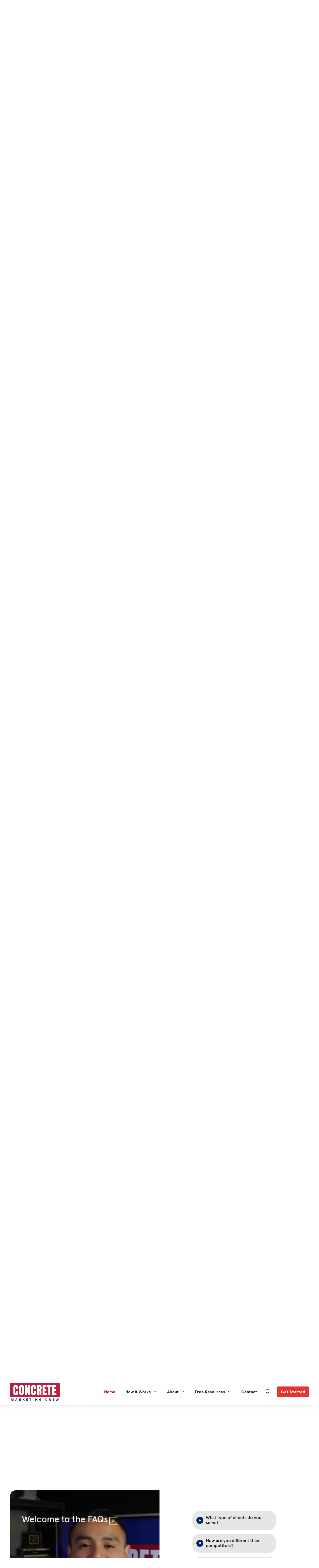

--- FILE ---
content_type: text/html; charset=UTF-8
request_url: https://concretemarketingcrew.com/
body_size: 30598
content:
<!doctype html><html lang="en"><head>
    <meta charset="utf-8">
    <title>Concrete Marketing Crew | Digital Marketing for Concrete Coating Contractors</title>
    <link rel="shortcut icon" href="https://concretemarketingcrew.com/hubfs/CMC%20Favicon.jpeg">
    <meta name="description" content="Concrete Marketing Crew helps concrete coating &amp; decorative concrete contractors get more leads, book more estimates and sell more jobs with a proven marketing plan.">
    
    
    
    
  
    

    
<meta name="viewport" content="width=device-width, initial-scale=1">

    
    <meta property="og:description" content="Concrete Marketing Crew helps concrete coating &amp; decorative concrete contractors get more leads, book more estimates and sell more jobs with a proven marketing plan.">
    <meta property="og:title" content="Concrete Marketing Crew | Digital Marketing for Concrete Coating Contractors">
    <meta name="twitter:description" content="Concrete Marketing Crew helps concrete coating &amp; decorative concrete contractors get more leads, book more estimates and sell more jobs with a proven marketing plan.">
    <meta name="twitter:title" content="Concrete Marketing Crew | Digital Marketing for Concrete Coating Contractors">

    

    
    <style>
a.cta_button{-moz-box-sizing:content-box !important;-webkit-box-sizing:content-box !important;box-sizing:content-box !important;vertical-align:middle}.hs-breadcrumb-menu{list-style-type:none;margin:0px 0px 0px 0px;padding:0px 0px 0px 0px}.hs-breadcrumb-menu-item{float:left;padding:10px 0px 10px 10px}.hs-breadcrumb-menu-divider:before{content:'›';padding-left:10px}.hs-featured-image-link{border:0}.hs-featured-image{float:right;margin:0 0 20px 20px;max-width:50%}@media (max-width: 568px){.hs-featured-image{float:none;margin:0;width:100%;max-width:100%}}.hs-screen-reader-text{clip:rect(1px, 1px, 1px, 1px);height:1px;overflow:hidden;position:absolute !important;width:1px}
</style>

<link rel="stylesheet" href="https://concretemarketingcrew.com/hubfs/hub_generated/template_assets/1/101437321030/1741951779663/template_main.min.css">
<link rel="stylesheet" href="https://concretemarketingcrew.com/hubfs/hub_generated/template_assets/1/101434697241/1741951750468/template_theme-overrides.min.css">
<link rel="stylesheet" href="https://concretemarketingcrew.com/hubfs/hub_generated/template_assets/1/102240132615/1741951780213/template_child.min.css">
<link rel="stylesheet" href="https://concretemarketingcrew.com/hubfs/hub_generated/template_assets/1/101435849488/1741951766825/template_mburger.min.css">
<link rel="stylesheet" href="https://concretemarketingcrew.com/hubfs/hub_generated/template_assets/1/101435039529/1741951762606/template_mmenu.min.css">
<link rel="stylesheet" href="https://concretemarketingcrew.com/hubfs/hub_generated/template_assets/1/101434602606/1741951748246/template_growfast-mmenu.min.css">
<link rel="stylesheet" href="https://concretemarketingcrew.com/hubfs/hub_generated/module_assets/1/101434984575/1742052938224/module_Header.min.css">

<style>

@media (min-width: 1241px) {
	
	.growfast-header--header {
	background-color: rgba(9, 31, 62, 0.0);
	}
	
}
.growfast-header--header .growfast-header--mobile {
	background-color: rgba(9, 31, 62, 1.0);
}
.growfast-header__container{
	min-height: 108px;
}
.growfast-header--header .growfast-header__logo--main{
	padding-top: 0px;
	padding-right: 32px;
	padding-bottom: 0px;
	padding-left: 0px;
}
.growfast-header--header .growfast-submenu.level-1 > li > span a{
	padding: 40px 20px;
	font-family: Figtree, sans-serif; font-style: normal; font-weight: 700; text-decoration: none;
	color: #FFFFFF;
	font-size: 16px;
	letter-spacing: 0px;
	text-transform: capitalize;
}
.growfast-header--header .growfast-submenu.level-1 > li > span a:hover,
.growfast-header--header .growfast-submenu.level-1 > li > span a.growfast-active-item{
	color: #f4b328;
}
.growfast-header--header .growfast-submenu.level-1 > li > span a:hover .growfast-menu-chevron svg path{
	fill: #f4b328;
}
.growfast-header--header .growfast-menu-chevron svg path{
	fill: #FFFFFF;
}
.growfast-header--header .growfast-submenu.level-1 > li > span a > span:not(.growfast-menu-chevron):after {
	background-color: #f4b328;
}
.growfast-header--header .growfast-has-submenu .growfast-submenu a {
	font-family: Figtree, sans-serif; font-style: normal; font-weight: normal; text-decoration: none;
	color: #091f3e;
	font-size: 18px;
}
.growfast-header--header .growfast-has-submenu .growfast-submenu a:hover{
	color: #c00027;
}
.growfast-header--header .growfast-has-submenu .growfast-submenu a>span:not(.growfast-menu-chevron)>span:not(.link-badge):after,
.growfast-header--header .growfast-has-submenu .growfast-submenu a > span:not(.growfast-menu-chevron):after {
	background-color: #c00027;
}
.growfast-header--header .growfast-has-submenu .growfast-has-submenu .growfast-menu-chevron svg path{
	fill: #FFFFFF;
}
.growfast-header--header .growfast-has-submenu>.growfast-submenu:before {
	border-color: rgba(255, 255, 255, 0.0);;
}
.growfast-header--header .growfast-has-submenu>.growfast-submenu>.growfast-has-submenu>.growfast-submenu:before {
	border-color: rgba(255, 255, 255, 0.0);;
}





	.growfast-header--header .growfast-header__icons--search svg path {
		fill: rgba(255, 255, 255, 1);
	}
	.growfast-header--header .growfast-header__icons--search:hover svg path {
		fill: rgba(244, 179, 40, 1);
	}
	






	.growfast-header--header .growfast-header__mobile-nav .mburger b{
		background: rgba(255, 255, 255, 1);
	}

	.growfast-header--header .growfast-header--off-canvas-menu .growfast-header__mobile-nav .mburger b{
		background: rgba(255, 255, 255, 1);
	}
	




@media (max-width: 1240px) {
  .growfast-header--header .growfast-header--mobile{
	min-height: 64px;
  }
}
@media (max-width: 1240px) {
  .growfast-header--header .growfast-header--mobile {
	display: flex;
  }
}
@media (max-width: 1240px) {
	.growfast-header--header .growfast-header__content {
	  display: none;
	}
}
@media (max-width: 1240px) {
  .growfast-header--header .growfast-header__container:not(.growfast-header--mobile) {
	display: none;
  }
}
@media (min-width: 1241px) {
  .growfast-header--header.growfast-header--transparent-true{
	position: absolute;
	width: 100%;
	z-index: 9;
  }
}
@media (max-width: 1240px) {
  .growfast-header--header.growfast-header--mobile-transparent-true{
	position: absolute;
	width: 100%;
	z-index: 9;
  }
}



	.growfast-header--header.growfast-sticky-header {
		background-color: rgba(255, 255, 255, 1.0);
	}
	.growfast-header--header.growfast-sticky-header .growfast-header__container:not(.growfast-header--mobile) .growfast-header__mobile-nav .mburger b{
		background: rgba(9, 31, 62, 1);
	}
	.growfast-header--header.growfast-sticky-header .growfast-header__container:not(.growfast-header--mobile) .growfast-header__icons--search svg path {
		fill: rgba(9, 31, 62, 1);
	}
	.growfast-header--header.growfast-sticky-header .growfast-header__container:not(.growfast-header--mobile) .growfast-header__icons--search:hover svg path {
		fill: rgba(192, 0, 39, 1);
	}
	.growfast-header--header.growfast-sticky-header .growfast-header__container:not(.growfast-header--mobile) .growfast-header__language-switcher--label-icon svg path{
		fill: rgba(9, 31, 62, 1);
	}
	.growfast-header--header.growfast-sticky-header .growfast-header__container:not(.growfast-header--mobile) .growfast-header__language-switcher--label:hover .growfast-header__language-switcher--label-icon svg path{
		fill: rgba(192, 0, 39, 1);
	}
	.growfast-header--header.growfast-sticky-header .growfast-header__container:not(.growfast-header--mobile) .growfast-header__language-switcher--label-current {
		color: rgba(9, 31, 62, 1);
	}
	.growfast-header--header.growfast-sticky-header .growfast-header__container:not(.growfast-header--mobile) .growfast-header__language-switcher--label:hover .growfast-header__language-switcher--label-current {
	  color: rgba(192, 0, 39, 1);
	}
	
	
	
	
	
		.growfast-header--header.growfast-sticky-header  .growfast-submenu.level-1 > li > span a{
			color: #091f3e;
		}
		.growfast-header--header.growfast-sticky-header .growfast-submenu.level-1 > li > span a:hover,
		.growfast-header--header.growfast-sticky-header .growfast-submenu.level-1 > li > span a.growfast-active-item{
			color: #c00027;
		}
		.growfast-header--header.growfast-sticky-header .growfast-submenu.level-1 > li > span a:hover .growfast-menu-chevron svg path{
			fill: #c00027;
		}
		.growfast-header--header.growfast-sticky-header .growfast-menu-chevron svg path{
			fill: #091f3e;
		}
		.growfast-header--header.growfast-sticky-header .growfast-submenu.level-1 > li > span a > span:not(.growfast-menu-chevron):after {
			background-color: #c00027;
		}
		
	
	
	







	#growfast-header__icons--search__mmenu .hs-search-field--open .hs-search-field__suggestions{
		border: 1px solid rgba(215, 215, 215, 1.0);
	}
	#growfast-header__icons--search__mmenu .hs-search-field__suggestions li a{
		color: rgba(244, 179, 40, 1.0);
	}
	#growfast-header__icons--search__mmenu .hs-search-field__suggestions li a:hover{
		color: rgba(252, 121, 88, 1.0);
	}
	#growfast-header__icons--search__mmenu .hs-search-field__suggestions li a:before {
		border: 1px solid #363636;
	}
	#growfast-header__icons--search__mmenu .hs-search-field__suggestions #results-for{
		font-family: Figtree, sans-serif; font-style: normal; font-weight: 500; text-decoration: none;
		color: #363636;
		font-size: 15px;
	}
	#growfast-header__icons--search__mmenu .hs-search-highlight{
		font-weight: 500;
	}
	





	


	.growfast-header--header .growfast-button-wrapper:not(.growfast-button-secondary-wrapper) .growfast-button {
		font-family: Figtree, sans-serif; font-style: normal; font-weight: 800; text-decoration: none;
		color: rgba(255, 255, 255, 1) !important;
		font-size: 16px;
		background-color: rgba(228, 54, 49, 1.0);
		border-radius: 5px;
		padding: 8px 16px;
		margin-top: 0px;
		margin-right: 0px;
		margin-bottom: 0px;
		margin-left: 10px;
	}
	.growfast-header--header .growfast-button-wrapper:not(.growfast-button-secondary-wrapper) .growfast-button:hover {
		color: rgba(255, 255, 255, 1) !important;
		background-color: rgba(244, 179, 40, 1.0);
	}
	.growfast-header--header .growfast-button-wrapper:not(.growfast-button-secondary-wrapper) .growfast-button svg path {
		fill: rgba(255, 255, 255, 1);
	}
	.growfast-header--header .growfast-button-wrapper:not(.growfast-button-secondary-wrapper) .growfast-button:hover svg path {
		fill: rgba(255, 255, 255, 1) !important;
	}
	
	
	
	
	
	







	#growfast-header__mobile-nav__mmenu .mm-btn_prev.mm-btn:before{
		border-color: rgba(255, 255, 255, 1.0);
	}
	
	#growfast-header__mobile-nav__mmenu .mm-navbar{
		background: rgba(9, 31, 62, 1.0);
		background: linear-gradient(180deg, rgba(9, 31, 62, 1.0) 0%, rgba(9, 31, 62, 1.0) 100%);
		color: rgba(255, 255, 255, 1.0);
	}
	
	#growfast-header__mobile-nav__mmenu .mm-navbar{
		font-family: Figtree, sans-serif; font-style: normal; font-weight: 700; text-decoration: none;
		color: #ffffff;
		font-size: 16px;
		letter-spacing: 0px; 
	}
	#growfast-header__mobile-nav__mmenu .mm-btn_close:before,
	#growfast-header__mobile-nav__mmenu .mm-btn_close:after{
		background-color: rgba(255, 255, 255, 1.0) !important;
	}
	#growfast-header__mobile-nav__mmenu .lang_list_class li a:hover{
		color: rgba(244, 179, 40, 1.0);
	}
	#growfast-header__mobile-nav__mmenu .lang_list_class li a{
		color: rgba(192, 0, 39, 1.0);
	}
	#growfast-header__mobile-nav__mmenu .mm-listitem, 
	#growfast-header__mobile-nav__mmenu .mm-panel,
	#growfast-header__mobile-nav__mmenu.mm-menu{
		color: rgba(54, 54, 54, 1.0);
	}
	#growfast-header__mobile-nav__mmenu.mm-menu .growfast-mobile-menu-submenu{
		font-family: Figtree, sans-serif; font-style: normal; font-weight: normal; text-decoration: none;
		color: #363636;
		font-size: 16px;
		letter-spacing: 0px;
		line-height: 1.7;
		text-transform: none;
	}
	#growfast-header__mobile-nav__mmenu.mm-menu .growfast-mobile-menu-submenu a{
		color: #363636;
	}
	#growfast-header__mobile-nav__mmenu .mm-panel,
	#growfast-header__mobile-nav__mmenu .mm-panels,
	#growfast-header__mobile-nav__mmenu .mm-listitem,
	#growfast-header__mobile-nav__mmenu.mm-menu{
		border-color: rgba(0, 0, 0, 0.1);
	}
	#growfast-header__mobile-nav__mmenu .mm-divider,
	#growfast-header__mobile-nav__mmenu .mm-panels,
	#growfast-header__mobile-nav__mmenu .mm-panel,
	#growfast-header__mobile-nav__mmenu.mm-menu{
		background: rgba(255, 255, 255, 1.0);
	}
	#growfast-header__mobile-nav__mmenu .mm-btn:after,
	#growfast-header__mobile-nav__mmenu .mm-btn:before {
		border-color: rgba(54, 54, 54, 1.0);
	}
	#growfast-header__mobile-nav__mmenu .mm-btn:after,
	#growfast-header__mobile-nav__mmenu .mm-btn:before{
		border-color: #363636;
	}
	.mm-menu .growfast-header__mobile-nav__mmenu__content{
		line-height: 1.7;
	}
	.mm-menu .growfast-header__mobile-nav__mmenu__content a:link,
	.mm-menu .growfast-header__mobile-nav__mmenu__content a{
		color: rgba(192, 0, 39, 1.0);
	}
	.mm-menu .growfast-header__mobile-nav__mmenu__content a:active,
	.mm-menu .growfast-header__mobile-nav__mmenu__content a:hover,
	.mm-menu .growfast-header__mobile-nav__mmenu__content a:visited{
		color: rgba(244, 179, 40, 1.0);
	}
	
	
	
		#growfast-header__mobile-nav__mmenu .hs-search-field__input{
			border-color: rgba(215, 215, 215, 1.0);
			font-family: Figtree, sans-serif; font-style: normal; font-weight: 400; text-decoration: none;
			color: #363636;
			font-size: 16px;
		}
		#growfast-header__mobile-nav__mmenu .hs-search-field--open .hs-search-field__suggestions{
			border: 1px solid rgba(215, 215, 215, 1.0);;
		}
		
	
	
	
	
		#growfast-header__mobile-nav__mmenu .growfast-header__content--rich-text{
			margin-top: 0px;
			margin-right: 0px;
			margin-bottom: 24px;
			margin-left: 0px;
		}
		
	
	
	
	
	
	
		#growfast-header__mobile-nav__mmenu .growfast-button-wrapper.growfast-button-wrapper:not(.growfast-button-secondary-wrapper) {
			margin-top: 0px;
			margin-right: 0px;
			margin-bottom: 0px;
			margin-left: 0px;
		}
		#growfast-header__mobile-nav__mmenu .growfast-button-wrapper:not(.growfast-button-secondary-wrapper) .growfast-button {
			font-family: Figtree, sans-serif; font-style: normal; font-weight: 800; text-decoration: none;
			color: rgba(255, 255, 255, 1) !important;
			font-size: 16px;
			background-color: rgba(228, 54, 48, 1.0);
			border-radius: 5px;
			padding: 8px 16px;
		}
		#growfast-header__mobile-nav__mmenu .growfast-button-wrapper:not(.growfast-button-secondary-wrapper) .growfast-button:hover {
			color: rgba(255, 255, 255, 1) !important;
			background-color: rgba(244, 179, 40, 1.0);
		}
		#growfast-header__mobile-nav__mmenu .growfast-button-wrapper:not(.growfast-button-secondary-wrapper) .growfast-button svg path {
			fill: rgba(255, 255, 255, 1);
		}
		#growfast-header__mobile-nav__mmenu .growfast-button-wrapper:not(.growfast-button-secondary-wrapper) .growfast-button:hover svg path {
			fill: rgba(255, 255, 255, 1) !important;
		}
		
		
		
		
		
		
	
	
	
	
	




</style>

<link rel="stylesheet" href="https://concretemarketingcrew.com/hubfs/hub_generated/module_assets/1/101434690592/1742052931785/module_Banner-button.min.css">

<style>

.growfast-banner-button--widget_1708966642972{
	border-radius: 10px;
}

.growfast-banner-button--widget_1708966642972 .growfast-banner-button__inner{
	min-height: 94px;
}


	.growfast-banner-button--widget_1708966642972 .growfast-banner-button__bg:after{
		background: rgba(242, 214, 58, 1.0);
		background: linear-gradient(to top, rgba(242, 214, 58, 1.0), rgba(242, 214, 58, 1.0));
	}
}




.growfast-banner-button--widget_1708966642972 .growfast-banner-button__content{
	width: 100%; 
}

.growfast-banner-button--widget_1708966642972 .growfast-banner-button__content--title{
	font-family: Poppins, sans-serif; font-style: normal; font-weight: 600; text-decoration: none;
	color: #444444;
	font-size: 24px;
}

.growfast-banner-button--widget_1708966642972 .growfast-banner-button__content--description{
	font-family: Poppins, sans-serif; font-style: normal; font-weight: normal; text-decoration: none;
	color: #444444;
	font-size: 16px;
}


	.growfast-banner-button--widget_1708966642972 .growfast-banner-button__content--button {
		font-family: Poppins, sans-serif; font-style: normal; font-weight: 600; text-decoration: none;
		color: rgba(255, 255, 255, 1) !important;
		font-size: 17px;
		background-color: rgba(68, 68, 68, 1.0);
		border-radius: 22px;
		padding: 8px 24px;
		margin-top: 16px;
		margin-right: 0px;
		margin-bottom: 0px;
		margin-left: 0px;
	}
	
	.growfast-banner-button--widget_1708966642972 .growfast-banner-button__content--button:hover {
		color: rgba(255, 255, 255, 1) !important;
		background-color: rgba(102, 102, 102, 1.0);
	}
	
	.growfast-banner-button--widget_1708966642972 .growfast-banner-button__content--button svg path {
		fill: rgba(255, 255, 255, 1);
	}
	
	.growfast-banner-button--widget_1708966642972 .growfast-banner-button__content--button:hover svg path {
		fill: rgba(255, 255, 255, 1) !important;
	}
	
	
	
	
	
	






</style>

<link rel="stylesheet" href="https://concretemarketingcrew.com/hubfs/hub_generated/module_assets/1/102900380483/1742052957386/module_Page-header.min.css">

<style>
  
.growfast-page-header--module_1676455680410 .growfast-page-header__content__inner--title{
  font-family: Figtree, sans-serif; font-style: normal; font-weight: 800; text-decoration: none;
  color: #FFFFFF;
  font-size: 45px;
}



  .growfast-page-header--module_1676455680410 .growfast-page-header__content__inner--sub-heading{
    font-family: Figtree, sans-serif; font-style: normal; font-weight: normal; text-decoration: none;
    color: #FFFFFF;
    font-size: 24px;
  }
  
  



  .growfast-page-header--module_1676455680410 .growfast-page-header__content__inner--description{
    font-family: Figtree, sans-serif; font-style: normal; font-weight: 700; text-decoration: none;
    color: #FFFFFF;
    font-size: 18px;
  }
  
  

.growfast-page-header--module_1676455680410 .growfast-page-header__bg{
  min-height: 700px;
}



  .growfast-page-header--module_1676455680410 .growfast-page-header__bg--image:after{
    background: rgba(9, 31, 62, 0.8);
    background: linear-gradient(to right, rgba(9, 31, 62, 0.8), rgba(9, 31, 62, 0.4));
  }
  


.growfast-page-header--module_1676455680410 .growfast-page-header__content__inner--title span {
  background-image: linear-gradient(to right, rgba(244, 179, 40, 1.0) 0, rgba(255, 255, 255, .01) 100%);
}



  .growfast-page-header--module_1676455680410 .growfast-page-header__bg--video:after{
    background: rgba(9, 31, 62, 0.8);
    background: linear-gradient(to right, rgba(9, 31, 62, 0.8), rgba(9, 31, 62, 0.4));
  }
  


.growfast-page-header--module_1676455680410{
  background-color: rgba(255, 255, 255, 1.0);
}



.growfast-page-header--module_1676455680410 .growfast-page-header__content-wrapper{
  padding: 128px 0;
}



  .growfast-page-header--module_1676455680410 .growfast-page-header__content__inner--button {
    font-family: Figtree, sans-serif; font-style: normal; font-weight: 800; text-decoration: none;
    color: rgba(255, 255, 255, 1) !important;
    font-size: 18px;
    background-color: rgba(228, 54, 49, 1.0);
    border-radius: 5px;
    padding: 16px 32px;
    margin-top: 32px;
    margin-right: 0px;
    margin-bottom: 0px;
    margin-left: 0px;
  }
  .growfast-page-header--module_1676455680410 .growfast-page-header__content__inner--button:hover {
    color: rgba(255, 255, 255, 1) !important;
    background-color: rgba(244, 179, 40, 1.0);
  }
  .growfast-page-header--module_1676455680410 .growfast-page-header__content__inner--button svg path {
    fill: rgba(255, 255, 255, 1);
  }
  .growfast-page-header--module_1676455680410 .growfast-page-header__content__inner--button:hover svg path {
    fill: rgba(255, 255, 255, 1) !important;
  }
  
  
  
  
  
  
    .growfast-page-header--module_1676455680410 .growfast-page-header__content__inner--button:hover {
      box-shadow: 0 10px 16px rgba(0,0,0,0.16);
      -ms-transform: translateY(-3px);
      transform: translateY(-3px);
      -webkit-transform: translateY(-3px);
    }
  
  
  



.growfast-page-header--module_1676455680410 .growfast-page-header__content-wrapper__content__inner {
  width: 60%;
}







  .growfast-page-header--module_1676455680410 .growfast-page-header__content-wrapper{
    align-items: flex-end;
  }
  




  .growfast-page-header--module_1676455680410 .growfast-page-header__content-wrapper__content{
    justify-content: flex-start;
    text-align: left;
  }
  .growfast-page-header--module_1676455680410 .growfast-page-header__content__inner--button-wrapper{
    justify-content: flex-start;
  }
  
  
  
    @media (min-width: 993px) {
      .growfast-page-header__open-video-popup-link {
        position: absolute;
        top: 50%;
        right: 25%;
        -webkit-transform: translateX(50%) translateY(-50%);
        transform: translateX(50%) translateY(-50%);
        margin-top: 0;
      }
    }
    
  
  
  .growfast-page-header--module_1676455680410 .growfast-page-header__content__inner--blog-tags{
    justify-content: flex-start;
  }
  








  .growfast-page-header--module_1676455680410 .growfast-page-header__open-video-popup-link:before{
    border-color: rgba(255, 255, 255, 1.0);
  }
  .growfast-page-header--module_1676455680410 .growfast-page-header__open-video-popup-link svg path {
    fill: rgba(255, 255, 255, 1.0)
  }
  






  @media (max-width: 992px) {
    
    
    
    
    
    
    
      .growfast-page-header--module_1676455680410 .growfast-page-header__content-wrapper{
        align-items: center;
      }
    
    
    
    
    
    
      
      .growfast-page-header--module_1676455680410 .growfast-page-header__content-wrapper__content{
        justify-content: flex-start;
        text-align: left;
      }
      .growfast-page-header--module_1676455680410 .growfast-page-header__content__inner--button-wrapper{
        justify-content: flex-start;
      }
      
    
    
    
    
    
    
    .growfast-page-header--module_1676455680410 .growfast-page-header__content-wrapper__content__inner {
      width: 100%;
    }
    .growfast-page-header--module_1676455680410 .growfast-page-header__content__inner--title{
      font-size: 48px !important;
    }
    .growfast-page-header--module_1676455680410 .growfast-page-header__content__inner--sub-heading{
      font-size: 18px !important;
    }
    .growfast-page-header--module_1676455680410 .growfast-page-header__content__inner--description{
      font-size: 18px !important;
    }
    .growfast-page-header--module_1676455680410 .growfast-page-header__bg{
      min-height: 650px !important;
    }
    .growfast-page-header--module_1676455680410 .growfast-page-header__content-wrapper{
      padding: 64px 0;
    }
    
    
    
      .growfast-page-header--module_1676455680410 .growfast-page-header__content__inner--button {
        font-size: 17px;
        border-radius: 5px;
        padding: 16px 32px;
        margin-top: 16px;
        margin-right: 0px;
        margin-bottom: 0px;
        margin-left: 0px;
      }
    
    
    
    
    
  }





  @media (max-width: 600px) {
    
    
    
    
    
    
    
      .growfast-page-header--module_1676455680410 .growfast-page-header__content-wrapper{
        align-items: center;
      }
      
    
    
    
    
    
    
      .growfast-page-header--module_1676455680410 .growfast-page-header__content-wrapper__content{
        justify-content: flex-start;
        text-align: left;
      }
      .growfast-page-header--module_1676455680410 .growfast-page-header__content__inner--button-wrapper{
        justify-content: flex-start;
      }
      
    
    
    
    
    
    
    .growfast-page-header--module_1676455680410 .growfast-page-header__content-wrapper__content__inner {
      width: 100%;
    }
    .growfast-page-header--module_1676455680410 .growfast-page-header__content__inner--title{
      font-size: 36px !important;
    }
    .growfast-page-header--module_1676455680410 .growfast-page-header__content__inner--sub-heading{
      font-size: 16px !important;
    }
    .growfast-page-header--module_1676455680410 .growfast-page-header__content__inner--description{
      font-size: 16px !important;
    }
    .growfast-page-header--module_1676455680410 .growfast-page-header__bg{
      min-height: 700px !important;
    }
    .growfast-page-header--module_1676455680410 .growfast-page-header__content-wrapper{
      padding: 32px 0;
    }
    
    
    
      .growfast-page-header--module_1676455680410 .growfast-page-header__content__inner--button {
        font-size: 16px;
        border-radius: 5px;
        padding: 8px 24px;
        margin-top: 16px;
        margin-right: 0px;
        margin-bottom: 0px;
        margin-left: 0px;
      }
    
    
    
    
    
  }
  




</style>

<style>
.growfast-empty-space{
	display: block
}</style>


<style>

.growfast-empty-space--module_1676283615491{
	height: 32px;
}


	@media (max-width: 992px) {
		.growfast-empty-space--module_1676283615491{
			height: 32px;
		}
	}








</style>

<style>
.growfast-custom-header {
	display: flex
}

.growfast-custom-header--left {
	justify-content: flex-start;
	text-align: left;
}

.growfast-custom-header--center {
	justify-content: center;
	text-align: center
}

.growfast-custom-header--right {
	justify-content: flex-end;
	text-align: right;
}

.growfast-custom-header--heading span {
	position: relative;
	display: inline-block;
	font-family: inherit;
	font-size: inherit;
	font-style: inherit;
	font-weight: inherit;
	text-transform: inherit;
	letter-spacing: inherit;
	line-height: inherit;
	padding: 0 0.125rem;
	background-repeat: no-repeat;
	background-size: 0% 80%;
	transition: background-size .9s cubic-bezier(.15, .75, .4, 1), opacity .25s ease;
	background-position: left 90%;
	background-size: 0% 25%;
}

.growfast-custom-header--heading.animated span {
	background-size: 100% 25%;
}

.growfast-custom-header.growfast-element-animation{
	opacity: 0;
	-webkit-animation-duration: 1s;
	animation-duration: 1s;
	-webkit-animation-duration: 1s;
	animation-duration: 1s;
	-webkit-animation-fill-mode: both;
	animation-fill-mode: both;
}

@media (min-width: 993px) {
	.growfast-custom-header.animated {
		-webkit-animation-name: fadeInUp;
		animation-name: fadeInUp;
	}
}

@media (max-width: 992px) {
	.growfast-custom-header.growfast-element-animation {
		opacity: 1;
	}
}</style>


<style>



.growfast-custom-header--widget_1676283555566 .growfast-custom-header--heading{
	font-family: Figtree, sans-serif; font-style: normal; font-weight: 800; text-decoration: none;
	color: #091f3e;
	font-size: 24px;
	margin-top: 0px;
	margin-right: 0px;
	margin-bottom: 0px;
	margin-left: 0px;
	line-height: 1.2;
	letter-spacing: 0px;
}


	.growfast-custom-header--widget_1676283555566 .growfast-custom-header--heading span {
		background-image: linear-gradient(to right, rgba(244, 179, 40, 1.0) 0, rgba(255, 255, 255, .01) 100%);
	}












</style>


<style>

.growfast-empty-space--widget_1676283523371{
	height: 16px;
}









</style>

<link rel="stylesheet" href="https://concretemarketingcrew.com/hubfs/hub_generated/template_assets/1/101434703763/1741951753815/template_flickity.min.css">
<link rel="stylesheet" href="https://concretemarketingcrew.com/hubfs/hub_generated/module_assets/1/101436505137/1742052949637/module_Logo-carousel.min.css">

<style>
	  
.growfast-logo-carousel--widget_1676283509944 .growfast-logo-carousel__item__inner {
	margin: 16px;
}








	@media (min-width: 993px) {
		.growfast-logo-carousel--widget_1676283509944 .growfast-logo-carousel__wrapper__item {
			height: 100px;
			display: flex;
			align-items: center;
			justify-content: center;
		}
	}

  
</style>


<style>

.growfast-empty-space--module_1676283539745{
	height: 32px;
}


	@media (max-width: 992px) {
		.growfast-empty-space--module_1676283539745{
			height: 32px;
		}
	}








</style>


<style>

.growfast-empty-space--module_167636888933814{
	height: 64px;
}


	@media (max-width: 992px) {
		.growfast-empty-space--module_167636888933814{
			height: 32px;
		}
	}








</style>


<style>



.growfast-custom-header--module_167636888933815 .growfast-custom-header--heading{
	font-family: Figtree, sans-serif; font-style: normal; font-weight: 800; text-decoration: none;
	color: #091f3e;
	font-size: 48px;
	margin-top: 0px;
	margin-right: 0px;
	margin-bottom: 0px;
	margin-left: 0px;
	line-height: 1.2;
	letter-spacing: 0px;
}


	.growfast-custom-header--module_167636888933815 .growfast-custom-header--heading span {
		background-image: linear-gradient(to right, rgba(244, 179, 40, 1.0) 0, rgba(255, 255, 255, .01) 100%);
	}





	@media (max-width: 992px) {
		.growfast-custom-header--module_167636888933815 .growfast-custom-header--heading{
			font-size: 36px;
			margin-top: 0px;
			margin-right: 0px;
			margin-bottom: 0px;
			margin-left: 0px;
			line-height: 1.2;
		}
	}



	@media (max-width: 480px) {
		.growfast-custom-header--module_167636888933815 .growfast-custom-header--heading{
			font-size: 24px;
			margin-top: 0px;
			margin-right: 0px;
			margin-bottom: 0px;
			margin-left: 0px;
			line-height: 1.2;
		}
	}






</style>


<style>

.growfast-empty-space--module_167636888933816{
	height: 16px;
}









</style>


<style>



.growfast-custom-header--module_167636888933817 .growfast-custom-header--heading{
	font-family: Figtree, sans-serif; font-style: normal; font-weight: normal; text-decoration: none;
	color: #363636;
	font-size: 18px;
	margin-top: 0px;
	margin-right: 0px;
	margin-bottom: 0px;
	margin-left: 0px;
	line-height: 1.7;
	letter-spacing: 0px;
}


	.growfast-custom-header--module_167636888933817 .growfast-custom-header--heading span {
		background-image: linear-gradient(to right, rgba(192, 0, 39, 1.0) 0, rgba(255, 255, 255, .01) 100%);
	}












</style>


<style>

.growfast-empty-space--module_167636888933818{
	height: 64px;
}


	@media (max-width: 992px) {
		.growfast-empty-space--module_167636888933818{
			height: 32px;
		}
	}








</style>

<link rel="stylesheet" href="https://concretemarketingcrew.com/hubfs/hub_generated/module_assets/1/101436912194/1742052951644/module_Icon-block.min.css">

<style>

.growfast-icon-block--module_167636888933819 .growfast-icon-block__item{
	min-height: 100px;
}
.growfast-icon-block--module_167636888933819 .growfast-icon-block__item--title{
	font-family: Figtree, sans-serif; font-style: normal; font-weight: 800; text-decoration: none;
	color: #091f3e;
	font-size: 24px;
	margin-top: 0px;
	margin-bottom: 16px;
	text-transform: none;
	letter-spacing: 0px;
}
.growfast-icon-block--module_167636888933819 .growfast-icon-block__item--description{
	font-family: 'DM Sans', sans-serif; font-style: normal; font-weight: 400; text-decoration: none;
	color: #363636;
	font-size: 18px;
}
.growfast-icon-block--module_167636888933819 .growfast-icon-block__item--icon{
	margin-right: 0px;
	margin-bottom: 32px;
}
.growfast-icon-block--module_167636888933819 .growfast-icon-block__item--icon svg{
	height: 36px;
	width: 36px;
}


	.growfast-icon-block--module_167636888933819 .growfast-icon-block__item--icon svg path{
		fill: rgba(255, 255, 255, 1.0);
	}


	.growfast-icon-block--module_167636888933819 .growfast-icon-block__item:hover .growfast-icon-block__item--icon svg path{
		fill: rgba(255, 255, 255, 1.0);
	}


.growfast-icon-block--module_167636888933819.growfast-icon-block>div {
	margin-bottom: 32px;
}
.growfast-icon-block--module_167636888933819.growfast-icon-block--col5>div {
	width: calc(100% / 5 - ((32px * 4) / 5));
	margin-right: 32px;
}
.growfast-icon-block--module_167636888933819.growfast-icon-block--col4>div {
	width: calc(100% / 4 - ((32px * 3) / 4));
	margin-right: 32px;
}
.growfast-icon-block--module_167636888933819.growfast-icon-block--col3>div {
	width: calc(100% / 3 - ((32px * 2) / 3));
	margin-right: 32px;
}
.growfast-icon-block--module_167636888933819.growfast-icon-block--col2>div {
	width: calc(100% / 2 - ((32px* 1) / 2));
	margin-right: 32px;
}
@media (max-width: 992px) {
	.growfast-icon-block--module_167636888933819.growfast-icon-block--col4>div,
	.growfast-icon-block--module_167636888933819.growfast-icon-block--col3>div,
	.growfast-icon-block--module_167636888933819.growfast-icon-block--col2>div {
		  width: calc(100% / 2 - ((32px * 1) / 2));
		  margin-right: 32px;
	}
}


	.growfast-icon-block--module_167636888933819 .growfast-icon-block__item--icon-circle >*{
		height: 80px;
		width: 80px;
		background-color: rgba(9, 31, 62, 1.0);
	}
	.growfast-icon-block--module_167636888933819 .growfast-icon-block__item:hover .growfast-icon-block__item--icon-circle >* {
		background-color: rgba(244, 179, 40, 1.0);
	}




	.growfast-icon-block--module_167636888933819 .growfast-icon-block__item--button {
		font-family: Figtree, sans-serif; font-style: normal; font-weight: 800; text-decoration: none;
		
			color: rgba(255, 255, 255, 1) !important;
		
		font-size: 16px;
		
			background-color: rgba(192, 0, 39, 1.0);
		
		border-radius: 5px;
		padding: 8px 24px;
		margin-top: 32px;
		margin-right: 0px;
		margin-bottom: 0px;
		margin-left: 0px;
	}
	
	.growfast-icon-block--module_167636888933819 .growfast-icon-block__item--button:hover {
		color: rgba(255, 255, 255, 1) !important;
		background-color: rgba(0, 142, 171, 1.0);
	}
	
	
		.growfast-icon-block--module_167636888933819 .growfast-icon-block__item--button svg path {
			fill: rgba(255, 255, 255, 1);
		}
	
	
	.growfast-icon-block--module_167636888933819 .growfast-icon-block__item--button:hover svg path {
		fill: rgba(255, 255, 255, 1) !important;
	}
	
	
	
	
	
	
	


.growfast-icon-block--module_167636888933819.growfast-icon-block>div {
	margin-bottom: 32px;
}
.growfast-icon-block--module_167636888933819.growfast-icon-block--col5>div {
	width: calc(100% / 5 - ((32px * 4) / 5));
	margin-right: 32px;
}
.growfast-icon-block--module_167636888933819.growfast-icon-block--col4>div {
	width: calc(100% / 4 - ((32px * 3) / 4));
	margin-right: 32px;
}
.growfast-icon-block--module_167636888933819.growfast-icon-block--col3>div {
	width: calc(100% / 3 - ((32px * 2) / 3));
	margin-right: 32px;
}
.growfast-icon-block--module_167636888933819.growfast-icon-block--col2>div {
	width: calc(100% / 2 - ((32px* 1) / 2));
	margin-right: 32px;
}
@media (max-width: 992px) {
	
	.growfast-icon-block--module_167636888933819.growfast-icon-block--col5>div,
	.growfast-icon-block--module_167636888933819.growfast-icon-block--col4>div,
	.growfast-icon-block--module_167636888933819.growfast-icon-block--col3>div,
	.growfast-icon-block--module_167636888933819.growfast-icon-block--col2>div {
		width: calc(100% / 2 - ((32px * 1) / 2));
		margin-right: 32px;
	}
}




	.growfast-icon-block--module_167636888933819.growfast-element-animation .growfast-icon-block__item__wrapper:first-child {
		-webkit-animation-delay: 80ms;
		animation-delay: 80ms;
	}
	.growfast-icon-block--module_167636888933819.growfast-element-animation .growfast-icon-block__item__wrapper:nth-child(2) {
		-webkit-animation-delay: 160ms;
		animation-delay: 160ms;
	}
	.growfast-icon-block--module_167636888933819.growfast-element-animation .growfast-icon-block__item__wrapper:nth-child(3) {
		-webkit-animation-delay: 240ms;
		animation-delay: 240ms;
	}
	.growfast-icon-block--module_167636888933819.growfast-element-animation .growfast-icon-block__item__wrapper:nth-child(4) {
		-webkit-animation-delay: 320ms;
		animation-delay: 320ms;
	}
	.growfast-icon-block--module_167636888933819.growfast-element-animation .growfast-icon-block__item__wrapper:nth-child(5) {
		-webkit-animation-delay: 400ms;
		animation-delay: 400ms;
	}
	.growfast-icon-block--module_167636888933819.growfast-element-animation .growfast-icon-block__item__wrapper:nth-child(6) {
		-webkit-animation-delay: 480ms;
		animation-delay: 480ms;
	}
	.growfast-icon-block--module_167636888933819.growfast-element-animation .growfast-icon-block__item__wrapper:nth-child(7) {
		-webkit-animation-delay: 560ms;
		animation-delay: 560ms;
	}
	.growfast-icon-block--module_167636888933819.growfast-element-animation .growfast-icon-block__item__wrapper:nth-child(8) {
		-webkit-animation-delay: 640ms;
		animation-delay: 640ms;
	}
	.growfast-icon-block--module_167636888933819.growfast-element-animation .growfast-icon-block__item__wrapper:nth-child(9) {
		-webkit-animation-delay: 720ms;
		animation-delay: 720ms;
	}
	.growfast-icon-block--module_167636888933819.growfast-element-animation .growfast-icon-block__item__wrapper:nth-child(10) {
		-webkit-animation-delay: 800ms;
		animation-delay: 800ms;
	}
	.growfast-icon-block--module_167636888933819.growfast-element-animation .growfast-icon-block__item__wrapper:nth-child(11) {
		-webkit-animation-delay: 880ms;
		animation-delay: 880ms;
	}
	.growfast-icon-block--module_167636888933819.growfast-element-animation .growfast-icon-block__item__wrapper:nth-child(12) {
		-webkit-animation-delay: 960ms;
		animation-delay: 960ms;
	}


</style>


<style>

.growfast-empty-space--module_167636888933820{
	height: 32px;
}









</style>


<style>

.growfast-empty-space--module_167636888933822{
	height: 48px;
}


	@media (max-width: 992px) {
		.growfast-empty-space--module_167636888933822{
			height: 32px;
		}
	}








</style>

<link rel="stylesheet" href="https://concretemarketingcrew.com/hubfs/hub_generated/module_assets/1/101419223216/1742052927707/module_Customizable-button.min.css">
<style>

.growfast-button--module_1676381593272 .growfast-button{
  font-family: Figtree, sans-serif; font-style: normal; font-weight: 800; text-decoration: none;
  color: rgba(255, 255, 255, 1) !important;
  font-size: 18px;
  background-color: rgba(228, 54, 49, 1.0);
  border-radius: 5px;
  padding: 16px 32px;
  margin-top: 0px;
  margin-right: 0px;
  margin-bottom: 0px;
  margin-left: 0px;
}

.growfast-button--module_1676381593272 .growfast-button:hover {
  color: rgba(255, 255, 255, 1) !important;
  background-color: rgba(244, 179, 40, 1.0);
}

.growfast-button--module_1676381593272 .growfast-button svg path {
  fill: rgba(255, 255, 255, 1);
}

.growfast-button--module_1676381593272 .growfast-button:hover svg path {
  fill: rgba(255, 255, 255, 1) !important;
}






  .growfast-button--module_1676381593272 .growfast-button:hover {
    box-shadow: 0 10px 16px rgba(0,0,0,0.16);
    -ms-transform: translateY(-3px);
    transform: translateY(-3px);
    -webkit-transform: translateY(-3px);
  }



  @media (max-width: 992px) {
    .growfast-button--module_1676381593272 .growfast-button{
      font-size: 18px;
      border-radius: 5px;
      padding: 16px 32px;
      margin-top: 0px;
      margin-right: 0px;
      margin-bottom: 0px;
      margin-left: 0px;
    }
    
    .growfast-button--module_1676381593272{
      
      justify-content: center;
      
    }
  }

  
</style>

<style>

.growfast-empty-space--module_167636888933824{
	height: 64px;
}


	@media (max-width: 992px) {
		.growfast-empty-space--module_167636888933824{
			height: 32px;
		}
	}








</style>


<style>

.growfast-empty-space--module_167636767499013{
	height: 64px;
}


	@media (max-width: 992px) {
		.growfast-empty-space--module_167636767499013{
			height: 32px;
		}
	}








</style>


<style>



.growfast-custom-header--module_167636767499014 .growfast-custom-header--heading{
	font-family: Figtree, sans-serif; font-style: normal; font-weight: 800; text-decoration: none;
	color: #FFFFFF;
	font-size: 48px;
	margin-top: 0px;
	margin-right: 0px;
	margin-bottom: 0px;
	margin-left: 0px;
	line-height: 1.2;
	letter-spacing: 0px;
}


	.growfast-custom-header--module_167636767499014 .growfast-custom-header--heading span {
		background-image: linear-gradient(to right, rgba(244, 179, 40, 1.0) 0, rgba(255, 255, 255, .01) 100%);
	}





	@media (max-width: 992px) {
		.growfast-custom-header--module_167636767499014 .growfast-custom-header--heading{
			font-size: 36px;
			margin-top: 0px;
			margin-right: 0px;
			margin-bottom: 0px;
			margin-left: 0px;
			line-height: 1.2;
		}
	}



	@media (max-width: 480px) {
		.growfast-custom-header--module_167636767499014 .growfast-custom-header--heading{
			font-size: 24px;
			margin-top: 0px;
			margin-right: 0px;
			margin-bottom: 0px;
			margin-left: 0px;
			line-height: 1.2;
		}
	}






</style>


<style>

.growfast-empty-space--module_167636767499017{
	height: 64px;
}


	@media (max-width: 992px) {
		.growfast-empty-space--module_167636767499017{
			height: 32px;
		}
	}








</style>

<style>
.growfast-services {
	display: flex;
	flex-wrap: wrap;
	position: relative;
	z-index: 9;
}

@media (max-width: 992px) {
	.growfast-services {
		justify-content: center;
	}
}


.growfast-services>div {
	margin-bottom: 20px;
	width: 100%;
	margin-right: 0;
}

.growfast-services--col5>div {
	width: calc(100% / 5 - ((20px * 4) / 5));
	margin-right: 20px;
}

.growfast-services--col4>div {
	width: calc(100% / 4 - ((20px * 3) / 4));
	margin-right: 20px;
}

.growfast-services--col3>div {
	width: calc(100% / 3 - ((20px * 2) / 3));
	margin-right: 20px;
}

.growfast-services--col2>div {
	width: calc(100% / 2 - ((20px * 1) / 2));
	margin-right: 20px;
}

@media (max-width: 992px) {

	.growfast-services--col4>div,
	.growfast-services--col3>div,
	.growfast-services--col2>div {
		width: calc(100% / 2 - ((20px * 1) / 2));
		margin-right: 20px;
	}
}

@media (max-width: 600px) {

	.growfast-services--col4>div,
	.growfast-services--col3>div,
	.growfast-services--col2>div {
		width: 100% !important;
	}
}

@media (min-width: 993px) {
	.growfast-services--col5>div:nth-child(5n+5) {
		margin-right: 0 !important;
	}
}

@media (max-width: 992px) {
	.growfast-services--col5>div:nth-child(2n+2) {
		margin-right: 0 !important;
	}
}

@media (max-width: 600px) {
	.growfast-services--col5>div:nth-child(1n+1) {
		margin-right: 0 !important;
	}
}

@media (min-width: 993px) {
	.growfast-services--col4>div:nth-child(4n+4) {
		margin-right: 0 !important;
	}
}

@media (max-width: 992px) {
	.growfast-services--col4>div:nth-child(2n+2) {
		margin-right: 0 !important;
	}
}

@media (max-width: 600px) {
	.growfast-services--col4>div:nth-child(1n+1) {
		margin-right: 0 !important;
	}
}

@media (min-width: 993px) {
	.growfast-services--col3>div:nth-child(3n+3) {
		margin-right: 0 !important;
	}
}

@media (max-width: 992px) {
	.growfast-services--col3>div:nth-child(2n+2) {
		margin-right: 0 !important;
	}
}

@media (max-width: 600px) {
	.growfast-services--col3>div:nth-child(1n+1) {
		margin-right: 0 !important;
	}
}

@media (min-width: 993px) {
	.growfast-services--col2>div:nth-child(2n+2) {
		margin-right: 0 !important;
	}
}

@media (max-width: 992px) {
	.growfast-services--col2>div:nth-child(2n+2) {
		margin-right: 0 !important;
	}
}

@media (max-width: 600px) {
	.growfast-services--col2>div:nth-child(1n+1) {
		margin-right: 0 !important;
	}
}

.growfast-services__item {
	border-radius: 5px;
	position: relative;
	overflow: hidden;
	-webkit-transition: all 0.2s;
	-moz-transition: all 0.2s;
	-o-transition: all 0.2s;
	transition: all 0.2s;
	box-sizing: border-box;
	-moz-box-sizing: border-box;
	-webkit-box-sizing: border-box;
}

.growfast-services__item:after {
	position: absolute;
	top: 0;
	left: 0;
	height: 100%;
	width: 100%;
	content: '';
	border-radius: 5px;
	-webkit-transition: all 0.2s;
	-moz-transition: all 0.2s;
	-o-transition: all 0.2s;
	transition: all 0.2s;
	border: 1px solid #d7d7d7;
}

.growfast-services__item:hover:after {
	border-color: transparent;
}

.growfast-services__item_bg {
	position: absolute;
	top: 0;
	left: 0;
	height: 100%;
	width: 100%;
	background-size: cover;
	z-index: 1;
	background-position: center;
	backface-visibility: hidden;
	-webkit-backface-visibility: hidden;
	transition: all 600ms cubic-bezier(0.24, 1, 0.30, 1);
	-webkit-transition: all 600ms cubic-bezier(0.24, 1, 0.30, 1);
	opacity: 0;
}

.growfast-services__item__content {
	position: relative;
	z-index: 9;
	display: flex;
	height: 100%;
	min-height: 300px;
}

@media (max-width: 600px) {
	.growfast-services__item__content {
		min-height: auto !important;
	}
}

.growfast-services__item__content__inner {
	display: flex;
	flex-direction: column;
	padding: 3rem 2rem 2rem;
	justify-content: flex-end;
}

.growfast-services__item_bg:before {
	position: absolute;
	top: 0;
	left: 0;
	height: 100%;
	width: 100%;
	content: '';
	opacity: 0.8;
	transition: all 400ms cubic-bezier(0.25, 1, 0.2, 1);
}

.growfast-services__item:hover .growfast-services__item_bg {
	opacity: 1;
	transform: scale(1.06);
	-webkit-transform: scale(1.06);
}

.growfast-services__item__content--icon {
	margin-bottom: 0.75rem;
}

.growfast-services__item__content--icon svg {
	height: 40px;
	width: 40px;
}

.growfast-services__item__content--icon svg path {
	-webkit-transition: all 0.2s;
	-moz-transition: all 0.2s;
	-o-transition: all 0.2s;
	transition: all 0.2s;
}

.growfast-services__item__content--title {
	margin-bottom: 0.75rem;
	line-height: 1.4;
	-webkit-transition: all 0.2s;
	-moz-transition: all 0.2s;
	-o-transition: all 0.2s;
	transition: all 0.2s;
}

.growfast-services__item__content--description {
	-webkit-transition: all 0.2s;
	-moz-transition: all 0.2s;
	-o-transition: all 0.2s;
	transition: all 0.2s;
}
.sensormedia-service__content{
	height: 100%;
}

@media (min-width: 993px) {
	.growfast-services--col2.growfast-services__column-effect--true>div:nth-child(2) .growfast-services__item {
		margin-top: -2rem
	}

	.growfast-services--col2.growfast-services__column-effect--true>div:nth-child(4) .growfast-services__item {
		margin-top: -2rem
	}

	.growfast-services--col2.growfast-services__column-effect--true>div:nth-child(6) .growfast-services__item {
		margin-top: -2rem
	}

	.growfast-services--col2.growfast-services__column-effect--true>div:nth-child(8) .growfast-services__item {
		margin-top: -2rem
	}

	.growfast-services--col2.growfast-services__column-effect--true>div:nth-child(10) .growfast-services__item {
		margin-top: -2rem
	}

	.growfast-services--col3.growfast-services__column-effect--true>div:nth-child(2) .growfast-services__item {
		margin-top: -2rem
	}

	.growfast-services--col3.growfast-services__column-effect--true>div:nth-child(5) .growfast-services__item {
		margin-top: -2rem
	}

	.growfast-services--col3.growfast-services__column-effect--true>div:nth-child(8) .growfast-services__item {
		margin-top: -2rem
	}

	.growfast-services--col3.growfast-services__column-effect--true>div:nth-child(11) .growfast-services__item {
		margin-top: -2rem
	}

	.growfast-services--col3.growfast-services__column-effect--true>div:nth-child(15) .growfast-services__item {
		margin-top: -2rem
	}


	.growfast-services--col4.growfast-services__column-effect--true>div:nth-child(2) .growfast-services__item {
		margin-top: -2rem
	}

	.growfast-services--col4.growfast-services__column-effect--true>div:nth-child(4) .growfast-services__item {
		margin-top: -2rem
	}

	.growfast-services--col4.growfast-services__column-effect--true>div:nth-child(6) .growfast-services__item {
		margin-top: -2rem
	}

	.growfast-services--col4.growfast-services__column-effect--true>div:nth-child(8) .growfast-services__item {
		margin-top: -2rem
	}

	.growfast-services--col4.growfast-services__column-effect--true>div:nth-child(10) .growfast-services__item {
		margin-top: -2rem
	}

	.growfast-services--col4.growfast-services__column-effect--true>div:nth-child(12) .growfast-services__item {
		margin-top: -2rem
	}

	.growfast-services--col4.growfast-services__column-effect--true>div:nth-child(14) .growfast-services__item {
		margin-top: -2rem
	}

	.growfast-services--col4.growfast-services__column-effect--true>div:nth-child(16) .growfast-services__item {
		margin-top: -2rem
	}


	.growfast-services--col5.growfast-services__column-effect--true>div:nth-child(2) .growfast-services__item {
		margin-top: -2rem
	}

	.growfast-services--col5.growfast-services__column-effect--true>div:nth-child(4) .growfast-services__item {
		margin-top: -2rem
	}

	.growfast-services--col5.growfast-services__column-effect--true>div:nth-child(7) .growfast-services__item {
		margin-top: -2rem
	}

	.growfast-services--col5.growfast-services__column-effect--true>div:nth-child(9) .growfast-services__item {
		margin-top: -2rem
	}

	.growfast-services--col5.growfast-services__column-effect--true>div:nth-child(12) .growfast-services__item {
		margin-top: -2rem
	}

	.growfast-services--col5.growfast-services__column-effect--true>div:nth-child(14) .growfast-services__item {
		margin-top: -2rem
	}

	.growfast-services--col5.growfast-services__column-effect--true>div:nth-child(17) .growfast-services__item {
		margin-top: -2rem
	}

	.growfast-services--col5.growfast-services__column-effect--true>div:nth-child(19) .growfast-services__item {
		margin-top: -2rem
	}
}

.growfast-services--hover-effect-true .growfast-services__item {
  transition: transform .65s;
  transition-timing-function: ease, ease;
  transition-timing-function: cubic-bezier(.23,1,.32,1);
}

.growfast-services--hover-effect-true .growfast-services__item:hover{
  transform: translateY(-3px);
}

.growfast-services.growfast-element-animation .growfast-services__item__wrapper {
	opacity: 0;
	-webkit-animation-duration: .4s;
	animation-duration: .4s;
	-webkit-animation-fill-mode: forwards;
	animation-fill-mode: forwards
}

@media (min-width: 993px) {
	.growfast-services.growfast-element-animation.animated .growfast-services__item__wrapper {
		-webkit-animation-name: default_animation;
		animation-name: default_animation;
	}
}

@media (max-width: 992px) {
	.growfast-services.growfast-element-animation .growfast-services__item__wrapper {
		opacity: 1 !important;
	}
}

.hubspot-disable-focus-styles .growfast-services.growfast-element-animation .growfast-services__item__wrapper {
	opacity: 1 !important;
}</style>



<style>

.growfast-services--widget_1676367686527{
	margin-top: 0px;
}
.growfast-services--widget_1676367686527 .growfast-services__item{
	background-color: rgba(255, 255, 255, 1.0);
}
.growfast-services--widget_1676367686527 .growfast-services__item:after{
	border-color: rgba(9, 31, 62, 0.0);
}
.growfast-services--widget_1676367686527 .growfast-services__item:hover:after{
	border-color: rgba(9, 31, 62, 0.0);
}
.growfast-services--widget_1676367686527 .growfast-services__item {
	border-radius: 5px;
}
.growfast-services--widget_1676367686527 .growfast-services__item:after {
	border-radius: 5px;
}
.growfast-services--widget_1676367686527 .growfast-services__item__content{
	min-height: 300px;
}
.growfast-services--widget_1676367686527 .growfast-services__item__content--title{
	font-family: Figtree, sans-serif; font-style: normal; font-weight: 800; text-decoration: none;
	color: #091f3e;
	font-size: 24px;
}
.growfast-services--widget_1676367686527 .growfast-services__item__content--description{
	font-family: Figtree, sans-serif; font-style: normal; font-weight: normal; text-decoration: none;
	color: #091f3e;
	font-size: 18px;
}
.growfast-services--widget_1676367686527 .growfast-services__item:hover .growfast-services__item__content--title{
	color: rgba(255, 255, 255, 1.0);
}
.growfast-services--widget_1676367686527 .growfast-services__item:hover .growfast-services__item__content--description{
	color: rgba(255, 255, 255, 1.0);
}


	.growfast-services--widget_1676367686527 .growfast-services__item__content--icon svg path{
		fill: rgba(244, 179, 40, 1.0);
	}


.growfast-services--widget_1676367686527 .growfast-services__item:hover .growfast-services__item__content--icon svg path{
	fill: rgba(255, 255, 255, 1.0);
}
.growfast-services__item_bg:before {
	background: rgba(192, 0, 39, 1.0);
	background: linear-gradient(to bottom right, rgba(192, 0, 39, 1.0), rgba(192, 0, 39, 1.0));
}
.growfast-services--widget_1676367686527.growfast-services>div {
	margin-bottom: 20px;
}
.growfast-services--widget_1676367686527.growfast-services--col5>div {
	width: calc(100% / 5 - ((20px * 4) / 5));
	margin-right: 20px;
}
.growfast-services--widget_1676367686527.growfast-services--col4>div {
	width: calc(100% / 4 - ((20px * 3) / 4));
	margin-right: 20px;
}
.growfast-services--widget_1676367686527.growfast-services--col3>div {
	width: calc(100% / 3 - ((20px * 2) / 3));
	margin-right: 20px;
}
.growfast-services--widget_1676367686527.growfast-services--col2>div {
	width: calc(100% / 2 - ((20px* 1) / 2));
	margin-right: 20px;
}

@media (max-width: 992px) {

	.growfast-services--widget_1676367686527.growfast-services--col4>div,
	.growfast-services--widget_1676367686527.growfast-services--col3>div,
	.growfast-services--widget_1676367686527.growfast-services--col2>div {
	  width: calc(100% / 2 - ((20px * 1) / 2));
	  margin-right: 20px;
	}
	
}






	  
</style>


<style>

.growfast-empty-space--module_167636767499021{
	height: 48px;
}


	@media (max-width: 992px) {
		.growfast-empty-space--module_167636767499021{
			height: 32px;
		}
	}








</style>

<style>

.growfast-button--module_1676381686734 .growfast-button{
  font-family: Figtree, sans-serif; font-style: normal; font-weight: 800; text-decoration: none;
  color: rgba(255, 255, 255, 1) !important;
  font-size: 18px;
  background-color: rgba(228, 54, 49, 1.0);
  border-radius: 5px;
  padding: 16px 32px;
  margin-top: 0px;
  margin-right: 0px;
  margin-bottom: 0px;
  margin-left: 0px;
}

.growfast-button--module_1676381686734 .growfast-button:hover {
  color: rgba(255, 255, 255, 1) !important;
  background-color: rgba(244, 179, 40, 1.0);
}

.growfast-button--module_1676381686734 .growfast-button svg path {
  fill: rgba(255, 255, 255, 1);
}

.growfast-button--module_1676381686734 .growfast-button:hover svg path {
  fill: rgba(255, 255, 255, 1) !important;
}






  .growfast-button--module_1676381686734 .growfast-button:hover {
    box-shadow: 0 10px 16px rgba(0,0,0,0.16);
    -ms-transform: translateY(-3px);
    transform: translateY(-3px);
    -webkit-transform: translateY(-3px);
  }



  @media (max-width: 992px) {
    .growfast-button--module_1676381686734 .growfast-button{
      font-size: 18px;
      border-radius: 5px;
      padding: 16px 32px;
      margin-top: 0px;
      margin-right: 0px;
      margin-bottom: 0px;
      margin-left: 0px;
    }
    
    .growfast-button--module_1676381686734{
      
      justify-content: center;
      
    }
  }

  
</style>

<style>

.growfast-empty-space--module_1676367674991{
	height: 64px;
}


	@media (max-width: 992px) {
		.growfast-empty-space--module_1676367674991{
			height: 32px;
		}
	}








</style>


<style>

.growfast-empty-space--module_1676372318365{
	height: 64px;
}


	@media (max-width: 992px) {
		.growfast-empty-space--module_1676372318365{
			height: 32px;
		}
	}








</style>


<style>



.growfast-custom-header--module_16763723183652 .growfast-custom-header--heading{
	font-family: Figtree, sans-serif; font-style: normal; font-weight: 800; text-decoration: none;
	color: #091f3e;
	font-size: 48px;
	margin-top: 0px;
	margin-right: 0px;
	margin-bottom: 0px;
	margin-left: 0px;
	line-height: 1.2;
	letter-spacing: 0px;
}


	.growfast-custom-header--module_16763723183652 .growfast-custom-header--heading span {
		background-image: linear-gradient(to right, rgba(244, 179, 40, 1.0) 0, rgba(255, 255, 255, .01) 100%);
	}





	@media (max-width: 992px) {
		.growfast-custom-header--module_16763723183652 .growfast-custom-header--heading{
			font-size: 36px;
			margin-top: 0px;
			margin-right: 0px;
			margin-bottom: 0px;
			margin-left: 0px;
			line-height: 1.2;
		}
	}



	@media (max-width: 480px) {
		.growfast-custom-header--module_16763723183652 .growfast-custom-header--heading{
			font-size: 24px;
			margin-top: 0px;
			margin-right: 0px;
			margin-bottom: 0px;
			margin-left: 0px;
			line-height: 1.2;
		}
	}






</style>


<style>

.growfast-empty-space--module_16763723183653{
	height: 16px;
}









</style>


<style>



.growfast-custom-header--module_16763723183654 .growfast-custom-header--heading{
	font-family: Figtree, sans-serif; font-style: normal; font-weight: normal; text-decoration: none;
	color: #363636;
	font-size: 18px;
	margin-top: 0px;
	margin-right: 0px;
	margin-bottom: 0px;
	margin-left: 0px;
	line-height: 1.7;
	letter-spacing: 0px;
}


	.growfast-custom-header--module_16763723183654 .growfast-custom-header--heading span {
		background-image: linear-gradient(to right, rgba(192, 0, 39, 1.0) 0, rgba(255, 255, 255, .01) 100%);
	}












</style>


<style>

.growfast-empty-space--module_16763723183655{
	height: 64px;
}


	@media (max-width: 992px) {
		.growfast-empty-space--module_16763723183655{
			height: 32px;
		}
	}








</style>

<style>
.growfast-steps {
	display: flex;
	flex-wrap: wrap;
	justify-content: center;
}

@media (max-width: 992px) {
	.growfast-steps {
		justify-content: center !important;
	}
}

.growfast-steps__item--count {
	display: flex;
	justify-content: center;
	position: relative;
	margin-bottom: 1rem;
}

.growfast-steps--alignment-left{
	justify-content: flex-start;
}

.growfast-steps--alignment-left .growfast-steps__item--count {
	justify-content: flex-start;
}

.growfast-steps--alignment-right{
	justify-content: flex-end;
}

.growfast-steps--alignment-right .growfast-steps__item--count {
	justify-content: flex-end;
}

.growfast-steps__item--count span {
	border-radius: 50%;
	display: flex;
	height: 4rem;
	width: 4rem;
	justify-content: center;
	align-items: center;
	-webkit-transition: all 0.2s;
	-moz-transition: all 0.2s;
	-o-transition: all 0.2s;
	transition: all 0.2s;
	position: relative;
	z-index: 1;
}

.growfast-steps__item:hover .growfast-steps__item--count span {
	box-shadow: 0 10px 16px rgba(0, 0, 0, 0.16);
	-ms-transform: translateY(-3px);
	transform: translateY(-3px);
	-webkit-transform: translateY(-3px);
}

.growfast-steps__item--title {
	text-align: center;
	margin-bottom: 1rem;
}

.growfast-steps--alignment-left .growfast-steps__item--title {
	text-align: left;
}

.growfast-steps--alignment-right .growfast-steps__item--title {
	text-align: right;
}

.growfast-steps__item--description {
	text-align: center;
}

.growfast-steps--alignment-left .growfast-steps__item--description {
	text-align: left;
}

.growfast-steps--alignment-right .growfast-steps__item--description {
	text-align: right;
}

.growfast-steps>div {
	margin-bottom: 20px;
	width: 100%;
	margin-right: 0;
}

.growfast-steps--col6>div {
	width: calc(100% / 6 - ((20px * 5) / 6));
	margin-right: 20px;
}

.growfast-steps--col5>div {
	width: calc(100% / 5 - ((20px * 4) / 5));
	margin-right: 20px;
}

.growfast-steps--col4>div {
	width: calc(100% / 4 - ((20px * 3) / 4));
	margin-right: 20px;
}

.growfast-steps--col3>div {
	width: calc(100% / 3 - ((20px * 2) / 3));
	margin-right: 20px;
}

.growfast-steps--col2>div {
	width: calc(100% / 2 - ((20px * 1) / 2));
	margin-right: 20px;
}

@media (max-width: 992px) {

	.growfast-steps--col6>div,
	.growfast-steps--col5>div,
	.growfast-steps--col4>div,
	.growfast-steps--col3>div,
	.growfast-steps--col2>div {
		width: calc(100% / 2 - ((20px * 1) / 2)) !important;
		margin-right: 20px !important;
	}
}

@media (max-width: 768px) {

	.growfast-steps--col6>div,
	.growfast-steps--col5>div,
	.growfast-steps--col4>div,
	.growfast-steps--col3>div,
	.growfast-steps--col2>div {
		width: 100% !important;
	}
}

@media (min-width: 993px) {
	.growfast-steps--col6>div:nth-child(6n+6) {
		margin-right: 0 !important;
	}
}

@media (max-width: 992px) {
	.growfast-steps--col6>div:nth-child(2n+2) {
		margin-right: 0 !important;
	}
}

@media (max-width: 768px) {
	.growfast-steps--col6>div:nth-child(1n+1) {
		margin-right: 0 !important;
	}
}

@media (min-width: 993px) {
	.growfast-steps--col5>div:nth-child(5n+5) {
		margin-right: 0 !important;
	}
}

@media (max-width: 992px) {
	.growfast-steps--col5>div:nth-child(2n+2) {
		margin-right: 0 !important;
	}
}

@media (max-width: 768px) {
	.growfast-steps--col5>div:nth-child(1n+1) {
		margin-right: 0 !important;
	}
}

@media (min-width: 993px) {
	.growfast-steps--col4>div:nth-child(4n+4) {
		margin-right: 0 !important;
	}
}

@media (max-width: 992px) {
	.growfast-steps--col4>div:nth-child(2n+2) {
		margin-right: 0 !important;
	}
}

@media (max-width: 768px) {
	.growfast-steps--col4>div:nth-child(1n+1) {
		margin-right: 0 !important;
	}
}

@media (min-width: 993px) {
	.growfast-steps--col3>div:nth-child(3n+3) {
		margin-right: 0 !important;
	}
}

@media (max-width: 992px) {
	.growfast-steps--col3>div:nth-child(2n+2) {
		margin-right: 0 !important;
	}
}

@media (max-width: 768px) {
	.growfast-steps--col3>div:nth-child(1n+1) {
		margin-right: 0 !important;
	}
}

@media (min-width: 993px) {
	.growfast-steps--col2>div:nth-child(2n+2) {
		margin-right: 0 !important;
	}
}

@media (max-width: 992px) {
	.growfast-steps--col2>div:nth-child(2n+2) {
		margin-right: 0 !important;
	}
}

@media (max-width: 768px) {
	.growfast-steps--col2>div:nth-child(1n+1) {
		margin-right: 0 !important;
	}
}

.growfast-steps.growfast-element-animation .growfast-steps__item .growfast-steps__item--description,
.growfast-steps.growfast-element-animation .growfast-steps__item .growfast-steps__item--title,
.growfast-steps.growfast-element-animation .growfast-steps__item .growfast-steps__item--count>span {
	opacity: 0;
	-webkit-animation-duration: .4s;
	animation-duration: .4s;
	-webkit-animation-fill-mode: forwards;
	animation-fill-mode: forwards
}

@media (min-width: 993px) {
	.growfast-steps.growfast-element-animation.animated .growfast-steps__item .growfast-steps__item--description,
	.growfast-steps.growfast-element-animation.animated .growfast-steps__item .growfast-steps__item--title,
	.growfast-steps.growfast-element-animation.animated .growfast-steps__item .growfast-steps__item--count>span {
		-webkit-animation-name: default_animation;
		animation-name: default_animation;
	}
}

@media (max-width: 992px) {
	.growfast-steps.growfast-element-animation .growfast-steps__item .growfast-steps__item--description,
	.growfast-steps.growfast-element-animation .growfast-steps__item .growfast-steps__item--title,
	.growfast-steps.growfast-element-animation .growfast-steps__item .growfast-steps__item--count>span {
		opacity: 1 !important;
	}
}

.hubspot-disable-focus-styles .growfast-steps.growfast-element-animation .growfast-steps__item .growfast-steps__item--description,
.hubspot-disable-focus-styles .growfast-steps.growfast-element-animation .growfast-steps__item .growfast-steps__item--title,
.hubspot-disable-focus-styles .growfast-steps.growfast-element-animation .growfast-steps__item .growfast-steps__item--count>span {
	opacity: 1 !important;
}</style>


<style>

.growfast-steps--module_16763723183662 .growfast-steps__item--count span{
	font-family: Figtree, sans-serif; font-style: normal; font-weight: 800; text-decoration: none;
	color: #FFFFFF;
	font-size: 24px;
	
		background-color: rgba(192, 0, 39, 1.0);
	
	width: 64px;
	height: 64px;
}


	.growfast-steps--module_16763723183662 .growfast-steps__item:hover .growfast-steps__item--count span{
		background-color: rgba(244, 179, 40, 1.0);
	}


.growfast-steps--module_16763723183662 .growfast-steps__item--title{
	font-family: Figtree, sans-serif; font-style: normal; font-weight: 800; text-decoration: none;
	color: #091f3e;
	font-size: 24px;
	line-height: 1.7;
}
.growfast-steps--module_16763723183662 .growfast-steps__item--description>*>*,
.growfast-steps--module_16763723183662 .growfast-steps__item--description>*{
	font-family: Figtree, sans-serif; font-style: normal; font-weight: normal; text-decoration: none;
	color: #363636;
	font-size: 18px;
}
.growfast-steps--module_16763723183662.growfast-steps>div {
	margin-bottom: 32px;
}
.growfast-steps--module_16763723183662.growfast-steps--col6>div {
	width: calc(100% / 6 - ((32px * 5) / 6));
	margin-right: 32px;
}
.growfast-steps--module_16763723183662.growfast-steps--col5>div {
	width: calc(100% / 5 - ((32px * 4) / 5));
	margin-right: 32px;
}
.growfast-steps--module_16763723183662.growfast-steps--col4>div {
	width: calc(100% / 4 - ((32px * 3) / 4));
	margin-right: 32px;
}
.growfast-steps--module_16763723183662.growfast-steps--col3>div {
	width: calc(100% / 3 - ((32px * 2) / 3));
	margin-right: 32px;
}
.growfast-steps--module_16763723183662.growfast-steps--col2>div {
	width: calc(100% / 2 - ((32px* 1) / 2));
	margin-right: 32px;
}

@media (max-width: 992px) {
	.growfast-steps--module_16763723183662.growfast-steps--col4>div,
	.growfast-steps--module_16763723183662.growfast-steps--col3>div,
	.growfast-steps--module_16763723183662.growfast-steps--col2>div {
	  width: calc(100% / 2 - ((32px * 1) / 2));
	  margin-right: 32px;
	}
}



	@media (min-width: 993px) {
		.growfast-steps--module_16763723183662 .growfast-steps__item--count:before,
		.growfast-steps--module_16763723183662 .growfast-steps__item--count:after{
			content: '';
			display: inline-block;
			height: 1px;
			position: absolute;
			top: 50%;
			border-bottom-width: 1px;
			border-bottom-style: dashed;
			border-bottom-color: rgba(149, 149, 149, 1.0);
		}
		.growfast-steps--module_16763723183662 .growfast-steps__item--count:after{
			right: -16.0px;
			left: 50%;
		}
		.growfast-steps--module_16763723183662 .growfast-steps__item--count:before{
			left: -16.0px;
			right: 50%;
		}
		.growfast-steps--module_16763723183662.growfast-steps--alignment-center .growfast-steps__item:first-child .growfast-steps__item--count:before,
		.growfast-steps--module_16763723183662.growfast-steps--alignment-center .growfast-steps__item:last-child .growfast-steps__item--count:after{
			display: none;
		}
	}
	






</style>


<style>
.growfast-media{
	display: block;
	min-height: 1rem;
}
.growfast-media--module-type-single .growfast-media__inner__image > img{
	height: auto;
	max-width: 100%;
	display: block;
}

.growfast-media--module-type-single .growfast-media__inner{
	display: flex;
	justify-content: flex-start;
}

.growfast-media--module-type-single .growfast-media__inner > div{
	overflow: hidden;
}

.growfast-media--module-type-single.growfast-media--alignment-center .growfast-media__inner{
	justify-content: center;
}

.growfast-media--module-type-single.growfast-media--alignment-right .growfast-media__inner{
	justify-content: flex-end;
}

.growfast-media--module-type-single .growfast-media__inner__bg {
	width: 100%;
	overflow: hidden;
	display: block;
	position: relative;
	z-index: 0;
}

@media (max-width: 768px) {
	.growfast-media--module-type-single .growfast-media__inner__bg {
		min-height: 60vw !important;
	}
}

@media (max-width: 600px) {
	.growfast-media--module-type-single .growfast-media__inner__bg {
		min-height: 100vw !important;
	}
}

@media (max-width: 375px) {
	.growfast-media--module-type-single .growfast-media__inner__bg {
		min-height: 125vw !important;
	}
}

.growfast-media--module-type-single .growfast-media__inner__bg--image {
	position: absolute;
	width: 100%;
	height: 100%;
	top: 0;
	left: 0;
	z-index: 1;
	background-repeat: no-repeat;
	background-position: center center;
	background-size: cover;
}

.growfast-media--module-type-single .growfast-media__inner__image{
	position: relative;
}

.growfast-media--module-type-single .growfast-media__inner__image .growfast-media__inner__image__link{
	position: absolute;
	width: 100%;
	height: 100%;
	top: 0;
	left: 0;
	z-index: 1;
}

.growfast-media--module-type-group .growfast-media__inner__image > img{
	height: auto;
	max-width: 100%;
	display: block;
}

.growfast-media--group-layouts-layout_1{
	display: flex;
	justify-content: center;
}

.growfast-media--alignment-center .growfast-media--group-layouts-layout_1{
	justify-content: center;
}

.growfast-media--alignment-right .growfast-media--group-layouts-layout_1{
	justify-content: flex-end;
}

.growfast-media--group-layouts-layout_1 .growfast-media__inner{
	display: flex;
	flex-wrap: wrap;
}

.growfast-media--group-layouts-layout_1 .growfast-media__inner .growfast-media__inner__image{
	overflow: hidden;
}

.growfast-media--group-layouts-layout_1 .growfast-media__inner .growfast-media__inner__image--2{
	margin-left: 33.33%;
	margin-top: -40%;
}

.growfast-media--group-layouts-layout_1 .growfast-media__inner .growfast-media__inner__image:nth-child(n+3) {
	display: none !important
}

.growfast-media.growfast-element-animation {
	opacity: 0;
	-webkit-animation-duration: .4s;
	animation-duration: .4s;
	-webkit-animation-fill-mode: forwards;
	animation-fill-mode: forwards
}

@media (min-width: 993px) {
	.growfast-media.growfast-element-animation.animated {
		-webkit-animation-name: default_animation;
		animation-name: default_animation;
	}
}

@media (max-width: 992px) {
	.growfast-media.growfast-element-animation {
		opacity: 1 !important;
	}
}

.hubspot-disable-focus-styles .growfast-media.growfast-element-animation {
	opacity: 1 !important;
}</style>


<style>


	.growfast-media--module_16763723183664.growfast-media--module-type-single .growfast-media__inner__bg{
		min-height: 700px;
	}




.growfast-media--module_16763723183664.growfast-media--group-layouts-layout_1 .growfast-media__inner > div, 
.growfast-media--module_16763723183664.growfast-media--module-type-single .growfast-media__inner > div{
	border-radius: 5px;
	background-color: rgba(255, 255, 255, 1.0);
}





</style>



<style>

.growfast-empty-space--module_16763723183665{
	height: 32px;
}









</style>


<style>

.growfast-empty-space--module_16763723183667{
	height: 48px;
}


	@media (max-width: 992px) {
		.growfast-empty-space--module_16763723183667{
			height: 32px;
		}
	}








</style>

<style>

.growfast-button--module_167636888933823 .growfast-button{
  font-family: Figtree, sans-serif; font-style: normal; font-weight: 800; text-decoration: none;
  color: rgba(255, 255, 255, 1) !important;
  font-size: 18px;
  background-color: rgba(228, 54, 49, 1.0);
  border-radius: 5px;
  padding: 16px 32px;
  margin-top: 0px;
  margin-right: 0px;
  margin-bottom: 0px;
  margin-left: 0px;
}

.growfast-button--module_167636888933823 .growfast-button:hover {
  color: rgba(255, 255, 255, 1) !important;
  background-color: rgba(244, 179, 40, 1.0);
}

.growfast-button--module_167636888933823 .growfast-button svg path {
  fill: rgba(255, 255, 255, 1);
}

.growfast-button--module_167636888933823 .growfast-button:hover svg path {
  fill: rgba(255, 255, 255, 1) !important;
}






  .growfast-button--module_167636888933823 .growfast-button:hover {
    box-shadow: 0 10px 16px rgba(0,0,0,0.16);
    -ms-transform: translateY(-3px);
    transform: translateY(-3px);
    -webkit-transform: translateY(-3px);
  }



  @media (max-width: 992px) {
    .growfast-button--module_167636888933823 .growfast-button{
      font-size: 18px;
      border-radius: 5px;
      padding: 16px 32px;
      margin-top: 0px;
      margin-right: 0px;
      margin-bottom: 0px;
      margin-left: 0px;
    }
    
    .growfast-button--module_167636888933823{
      
      justify-content: center;
      
    }
  }

  
</style>

<style>

.growfast-empty-space--module_16763723183669{
	height: 64px;
}


	@media (max-width: 992px) {
		.growfast-empty-space--module_16763723183669{
			height: 32px;
		}
	}








</style>

<link rel="stylesheet" href="https://concretemarketingcrew.com/hubfs/hub_generated/module_assets/1/101436503639/1742052947262/module_Cta1.min.css">

<style>
.growfast-cta1--widget_1676370246399{
  background-color: rgba(192, 0, 39, 1.0);
}
.growfast-cta1--widget_1676370246399 .growfast-cta1__content__inner--title{
  font-family: Figtree, sans-serif; font-style: normal; font-weight: 800; text-decoration: none;
  color: #FFFFFF;
  font-size: 48px;
}
.growfast-cta1--widget_1676370246399 .growfast-cta1__content__inner--subheading .hs_cos_wrapper_type_inline_text{
  font-family: Figtree, sans-serif; font-style: normal; font-weight: 800; text-decoration: none;
  font-size: 24px;
  color: #f4b328;
}
.growfast-cta1--widget_1676370246399 .growfast-cta1__content__inner--subheading .hs_cos_wrapper_type_inline_text{
  background: linear-gradient(to right, #f4b328, rgba(244, 179, 40, 1.0));
  -webkit-background-clip: text;
  -webkit-text-fill-color: transparent;
  background-clip: text;
  text-fill-color: transparent;
}
.growfast-cta1--widget_1676370246399 .growfast-cta1__content__inner--description{
  font-family: Figtree, sans-serif; font-style: normal; font-weight: normal; text-decoration: none;
  color: #FFFFFF;
  font-size: 24px;
}


  .growfast-cta1--widget_1676370246399 .growfast-cta1__bg--image:after {
    background-color: rgba(192, 0, 39, 0.8);
  }



  .growfast-cta1--widget_1676370246399 .growfast-cta1__bg--video:after{
    background-color: rgba(192, 0, 39, 0.8);
  }


.growfast-cta1--widget_1676370246399 .growfast-cta1__content-wrapper{
  padding: 96px 0;
}


  .growfast-cta1--widget_1676370246399 .growfast-cta1-button {
    font-family: Figtree, sans-serif; font-style: normal; font-weight: 700; text-decoration: none;
    
      color: rgba(255, 255, 255, 1) !important;
    
    font-size: 18px;
    
      background-color: rgba(244, 179, 40, 1.0);
    
    border-radius: 5px;
    padding: 16px 32px;
    margin-top: 0px;
    margin-right: 0px;
    margin-bottom: 0px;
    margin-left: 0px;
  }
  
  .growfast-cta1--widget_1676370246399 .growfast-cta1-button:hover {
    color: rgba(255, 255, 255, 1) !important;
    
      background-color: rgba(244, 179, 40, 1.0);
    
  }
  
  
    .growfast-cta1--widget_1676370246399 .growfast-cta1-button svg path {
      fill: rgba(255, 255, 255, 1);
    }
  
  
  .growfast-cta1--widget_1676370246399 .growfast-cta1-button:hover svg path {
    fill: rgba(255, 255, 255, 1);
  }
  
  
  
  
  
  
    .growfast-cta1--widget_1676370246399 .growfast-cta1-button:hover {
      box-shadow: 0 10px 16px rgba(0,0,0,0.16);
      -ms-transform: translateY(-3px);
      transform: translateY(-3px);
      -webkit-transform: translateY(-3px);
    }
  



  @media (max-width: 480px) {
    .growfast-cta1--widget_1676370246399 .growfast-cta1__content__inner--title{
      font-size: 24px;
    }
    
    .growfast-cta1--widget_1676370246399 .growfast-cta1__content__inner--subheading .hs_cos_wrapper_type_inline_text{
      font-size: 18px;
    }
    
    .growfast-cta1--widget_1676370246399 .growfast-cta1__content__inner--description{
      font-size: 18px;
    }
    
    .growfast-cta1--widget_1676370246399 .growfast-cta1-button {
      font-size: 16px;
      border-radius: 5px;
      padding: 16px 32px;
      margin-top: 0px;
      margin-right: 0px;
      margin-bottom: 0px;
      margin-left: 0px;
    }
    
    .growfast-cta1--widget_1676370246399 .growfast-cta1__content-wrapper{
      padding: 64px 0;
    }
  }


</style>


<style>

.growfast-empty-space--module_167637187446813{
	height: 64px;
}


	@media (max-width: 992px) {
		.growfast-empty-space--module_167637187446813{
			height: 32px;
		}
	}








</style>


<style>



.growfast-custom-header--module_167637187446814 .growfast-custom-header--heading{
	font-family: Figtree, sans-serif; font-style: normal; font-weight: 800; text-decoration: none;
	color: #091f3e;
	font-size: 48px;
	margin-top: 0px;
	margin-right: 0px;
	margin-bottom: 0px;
	margin-left: 0px;
	line-height: 1.2;
	letter-spacing: 0px;
}


	.growfast-custom-header--module_167637187446814 .growfast-custom-header--heading span {
		background-image: linear-gradient(to right, rgba(244, 179, 40, 1.0) 0, rgba(255, 255, 255, .01) 100%);
	}





	@media (max-width: 992px) {
		.growfast-custom-header--module_167637187446814 .growfast-custom-header--heading{
			font-size: 36px;
			margin-top: 0px;
			margin-right: 0px;
			margin-bottom: 0px;
			margin-left: 0px;
			line-height: 1.2;
		}
	}



	@media (max-width: 480px) {
		.growfast-custom-header--module_167637187446814 .growfast-custom-header--heading{
			font-size: 24px;
			margin-top: 0px;
			margin-right: 0px;
			margin-bottom: 0px;
			margin-left: 0px;
			line-height: 1.2;
		}
	}






</style>


<style>

.growfast-empty-space--module_167637187446817{
	height: 64px;
}


	@media (max-width: 992px) {
		.growfast-empty-space--module_167637187446817{
			height: 32px;
		}
	}








</style>

<style>

.growfast-button--module_16763718744696 .growfast-button{
  font-family: Figtree, sans-serif; font-style: normal; font-weight: 800; text-decoration: none;
  color: rgba(255, 255, 255, 1) !important;
  font-size: 18px;
  background-color: rgba(228, 54, 49, 1.0);
  border-radius: 5px;
  padding: 16px 32px;
  margin-top: 0px;
  margin-right: 0px;
  margin-bottom: 0px;
  margin-left: 0px;
}

.growfast-button--module_16763718744696 .growfast-button:hover {
  color: rgba(255, 255, 255, 1) !important;
  background-color: rgba(244, 179, 40, 1.0);
}

.growfast-button--module_16763718744696 .growfast-button svg path {
  fill: rgba(255, 255, 255, 1);
}

.growfast-button--module_16763718744696 .growfast-button:hover svg path {
  fill: rgba(255, 255, 255, 1) !important;
}






  .growfast-button--module_16763718744696 .growfast-button:hover {
    box-shadow: 0 10px 16px rgba(0,0,0,0.16);
    -ms-transform: translateY(-3px);
    transform: translateY(-3px);
    -webkit-transform: translateY(-3px);
  }



  
</style>

<style>

.growfast-empty-space--module_1676381767500{
	height: 64px;
}









</style>

<link rel="stylesheet" href="https://concretemarketingcrew.com/hubfs/hub_generated/module_assets/1/101434697264/1742052933758/module_Blog.min.css">

<style>
.growfast-blog-listing1--widget_1683567854545 .growfast-blog-listing1__post{
	background-color: rgba(255, 255, 255, 1.0);
}
.growfast-blog-listing1--widget_1683567854545 .growfast-blog-listing1__content--meta {
	padding: 24px 32px 0.5rem;
}
.growfast-blog-listing1--widget_1683567854545 .growfast-blog-listing1__content--inner {
	padding: 0 32px 32px;
}




	.growfast-blog-listing1--widget_1683567854545 .growfast-blog-listing1__title a:hover,
	.growfast-blog-listing1--widget_1683567854545 .growfast-blog-listing1__title a{
		font-family: Figtree, sans-serif; font-style: normal; font-weight: 800; text-decoration: none;
		color: #091f3e;
		font-size: 24px;
	}



	.growfast-blog-listing1--widget_1683567854545 .growfast-blog-listing1__post-summary{
		font-family: Figtree, sans-serif; font-style: normal; font-weight: 400; text-decoration: none;
		color: #363636;
		font-size: 16px;
	}







	.growfast-blog-listing1--widget_1683567854545 .growfast-blog-listing1__content--time{
		font-family: Figtree, sans-serif; font-style: normal; font-weight: 400; text-decoration: none;
		color: #363636;
		font-size: 13px;
		border-color: rgba(215, 215, 215, 1.0);
	}




	
		.growfast-blog-listing1--widget_1683567854545 .growfast-blog-listing1__content--tag-link > span:after{
			background-color: rgba(192, 0, 39, 1.0);
		}
	
	
	.growfast-blog-listing1--widget_1683567854545 .growfast-blog-listing1__content--tag-link{
		font-family: Figtree, sans-serif; font-style: normal; font-weight: 400; text-decoration: none;
		color: #f4b328;
		font-size: 13px;
		letter-spacing: 2px;
		text-transform: uppercase;
	}
	.growfast-blog-listing1--widget_1683567854545 .growfast-blog-listing1__content--tag-link:hover{
		color: #c00027;
	}





	.growfast-blog-listing1--widget_1683567854545.growfast-blog-listing1 {
		display: flex;
		flex-wrap: wrap;
	}
	
	@media (max-width: 992px) {
		.growfast-blog-listing1--widget_1683567854545.growfast-blog-listing1 {
			justify-content: center;
		}
	}






.growfast-blog-listing1--widget_1683567854545 .growfast-blog-listing1__content{
	border-bottom-left-radius: 5px;
	border-bottom-right-radius: 5px;
}
.growfast-blog-listing1--widget_1683567854545 .growfast-blog-listing1__post {
	border-radius: 5px;
}


	.growfast-blog-listing1--widget_1683567854545 .growfast-blog-listing1__post {
		box-shadow: 0px 30px 90px rgba(0, 0, 0, 0.14);
	}







	  
</style>


<style>

.growfast-empty-space--module_16763718744697{
	height: 32px;
}


	@media (max-width: 992px) {
		.growfast-empty-space--module_16763718744697{
			height: 0px;
		}
	}








</style>


<style>

.growfast-empty-space--module_16762843467126{
	height: 64px;
}


	@media (max-width: 992px) {
		.growfast-empty-space--module_16762843467126{
			height: 32px;
		}
	}








</style>


<style>



.growfast-custom-header--module_16762843467127 .growfast-custom-header--heading{
	font-family: Figtree, sans-serif; font-style: normal; font-weight: 800; text-decoration: none;
	color: #091f3e;
	font-size: 48px;
	margin-top: 0px;
	margin-right: 0px;
	margin-bottom: 0px;
	margin-left: 0px;
	line-height: 1.2;
	letter-spacing: 0px;
}


	.growfast-custom-header--module_16762843467127 .growfast-custom-header--heading span {
		background-image: linear-gradient(to right, rgba(244, 179, 40, 1.0) 0, rgba(255, 255, 255, .01) 100%);
	}





	@media (max-width: 992px) {
		.growfast-custom-header--module_16762843467127 .growfast-custom-header--heading{
			font-size: 36px;
			margin-top: 0px;
			margin-right: 0px;
			margin-bottom: 0px;
			margin-left: 0px;
			line-height: 1.2;
		}
	}



	@media (max-width: 480px) {
		.growfast-custom-header--module_16762843467127 .growfast-custom-header--heading{
			font-size: 24px;
			margin-top: 0px;
			margin-right: 0px;
			margin-bottom: 0px;
			margin-left: 0px;
			line-height: 1.2;
		}
	}






</style>


<style>

.growfast-empty-space--module_16762843467128{
	height: 64px;
}


	@media (max-width: 992px) {
		.growfast-empty-space--module_16762843467128{
			height: 32px;
		}
	}








</style>


<style>

.growfast-empty-space--module_1676285877120{
	height: 64px;
}


	@media (max-width: 992px) {
		.growfast-empty-space--module_1676285877120{
			height: 32px;
		}
	}








</style>


<style>

.growfast-empty-space--module_167637233611014{
	height: 64px;
}


	@media (max-width: 992px) {
		.growfast-empty-space--module_167637233611014{
			height: 32px;
		}
	}








</style>


<style>



.growfast-custom-header--module_167637233611015 .growfast-custom-header--heading{
	font-family: Figtree, sans-serif; font-style: normal; font-weight: 800; text-decoration: none;
	color: #091f3e;
	font-size: 48px;
	margin-top: 0px;
	margin-right: 0px;
	margin-bottom: 0px;
	margin-left: 0px;
	line-height: 1.2;
	letter-spacing: 0px;
}


	.growfast-custom-header--module_167637233611015 .growfast-custom-header--heading span {
		background-image: linear-gradient(to right, rgba(244, 179, 40, 1.0) 0, rgba(255, 255, 255, .01) 100%);
	}





	@media (max-width: 992px) {
		.growfast-custom-header--module_167637233611015 .growfast-custom-header--heading{
			font-size: 36px;
			margin-top: 0px;
			margin-right: 0px;
			margin-bottom: 0px;
			margin-left: 0px;
			line-height: 1.2;
		}
	}



	@media (max-width: 480px) {
		.growfast-custom-header--module_167637233611015 .growfast-custom-header--heading{
			font-size: 24px;
			margin-top: 0px;
			margin-right: 0px;
			margin-bottom: 0px;
			margin-left: 0px;
			line-height: 1.2;
		}
	}






</style>


<style>

.growfast-empty-space--module_167637233611018{
	height: 32px;
}









</style>

<link rel="stylesheet" href="https://concretemarketingcrew.com/hubfs/hub_generated/module_assets/1/101417206608/1742052926659/module_Testimonial2.min.css">

<style>

.growfast-testimonial2--widget_1676373608080 .growfast-testimonial2__item__inner--content {
	font-family: Figtree, sans-serif; font-style: italic; font-weight: 800; text-decoration: none;
	color: #091f3e;
	font-size: 24px;
}
.growfast-testimonial2--widget_1676373608080 .growfast-testimonial2__item__inner__author--name {
	font-family: Figtree, sans-serif; font-style: normal; font-weight: 800; text-decoration: none;
	color: #c00027;
	font-size: 16px;
}
.growfast-testimonial2--widget_1676373608080 .growfast-testimonial2__item__inner__author--title {
	font-family: Figtree, sans-serif; font-style: normal; font-weight: normal; text-decoration: none;
	color: #363636;
	font-size: 18px;
}
.growfast-testimonial2--widget_1676373608080 .growfast-testimonial2__item__inner__author--title:before {
	border: 1px solid #363636;
}
.growfast-testimonial2--widget_1676373608080 .growfast-testimonial2__inner {
	padding: 48px 128px 32px 128px;
	min-height: px;
}
.growfast-testimonial2--widget_1676373608080{
	background-color: rgba(255, 255, 255, 0.0);
}



	.growfast-testimonial2--widget_1676373608080 .growfast-testimonial2__bg--image:after{
		background-color: rgba(0, 0, 0, 0.05);
	}
	



	@media (max-width: 480px) {
		.growfast-testimonial2--widget_1676373608080 .growfast-testimonial2__item__inner--content {
			font-size: 18px;
		}
		.growfast-testimonial2--widget_1676373608080 .growfast-testimonial2__item__inner__author--name {
			font-size: 16px;
		}
		.growfast-testimonial2--widget_1676373608080 .growfast-testimonial2__item__inner__author--title {
			font-size: 16px;
		}
		.growfast-testimonial2--widget_1676373608080 .growfast-testimonial2__inner {
			padding: 32px 10px 32px 10px !important;
			min-height: px;
		}
	}




	
  
</style>


<style>

.growfast-empty-space--module_167637233611029{
	height: 64px;
}


	@media (max-width: 992px) {
		.growfast-empty-space--module_167637233611029{
			height: 32px;
		}
	}








</style>


<style>
.growfast-cta1--module_1676372129976{
  background-color: rgba(9, 31, 62, 1.0);
}
.growfast-cta1--module_1676372129976 .growfast-cta1__content__inner--title{
  font-family: Figtree, sans-serif; font-style: normal; font-weight: 800; text-decoration: none;
  color: #FFFFFF;
  font-size: 48px;
}
.growfast-cta1--module_1676372129976 .growfast-cta1__content__inner--subheading .hs_cos_wrapper_type_inline_text{
  font-family: Figtree, sans-serif; font-style: normal; font-weight: 800; text-decoration: none;
  font-size: 24px;
  color: #f4b328;
}
.growfast-cta1--module_1676372129976 .growfast-cta1__content__inner--subheading .hs_cos_wrapper_type_inline_text{
  background: linear-gradient(to right, #f4b328, rgba(244, 179, 40, 1.0));
  -webkit-background-clip: text;
  -webkit-text-fill-color: transparent;
  background-clip: text;
  text-fill-color: transparent;
}
.growfast-cta1--module_1676372129976 .growfast-cta1__content__inner--description{
  font-family: Figtree, sans-serif; font-style: normal; font-weight: 400; text-decoration: none;
  color: #FFFFFF;
  font-size: 17px;
}


  .growfast-cta1--module_1676372129976 .growfast-cta1__bg--image:after {
    background-color: rgba(9, 31, 62, 0.8);
  }



  .growfast-cta1--module_1676372129976 .growfast-cta1__bg--video:after{
    background-color: rgba(9, 31, 62, 0.8);
  }


.growfast-cta1--module_1676372129976 .growfast-cta1__content-wrapper{
  padding: 96px 0;
}


  .growfast-cta1--module_1676372129976 .growfast-cta1-button {
    font-family: Figtree, sans-serif; font-style: normal; font-weight: 700; text-decoration: none;
    
      color: rgba(255, 255, 255, 1) !important;
    
    font-size: 18px;
    
      background-color: rgba(228, 54, 49, 1.0);
    
    border-radius: 5px;
    padding: 16px 32px;
    margin-top: 0px;
    margin-right: 0px;
    margin-bottom: 0px;
    margin-left: 0px;
  }
  
  .growfast-cta1--module_1676372129976 .growfast-cta1-button:hover {
    color: rgba(255, 255, 255, 1) !important;
    
      background-color: rgba(244, 179, 40, 1.0);
    
  }
  
  
    .growfast-cta1--module_1676372129976 .growfast-cta1-button svg path {
      fill: rgba(255, 255, 255, 1);
    }
  
  
  .growfast-cta1--module_1676372129976 .growfast-cta1-button:hover svg path {
    fill: rgba(255, 255, 255, 1);
  }
  
  
  
  
  
  
    .growfast-cta1--module_1676372129976 .growfast-cta1-button:hover {
      box-shadow: 0 10px 16px rgba(0,0,0,0.16);
      -ms-transform: translateY(-3px);
      transform: translateY(-3px);
      -webkit-transform: translateY(-3px);
    }
  



  @media (max-width: 480px) {
    .growfast-cta1--module_1676372129976 .growfast-cta1__content__inner--title{
      font-size: 24px;
    }
    
    .growfast-cta1--module_1676372129976 .growfast-cta1__content__inner--subheading .hs_cos_wrapper_type_inline_text{
      font-size: 18px;
    }
    
    .growfast-cta1--module_1676372129976 .growfast-cta1__content__inner--description{
      font-size: 18px;
    }
    
    .growfast-cta1--module_1676372129976 .growfast-cta1-button {
      font-size: 16px;
      border-radius: 5px;
      padding: 16px 32px;
      margin-top: 0px;
      margin-right: 0px;
      margin-bottom: 0px;
      margin-left: 0px;
    }
    
    .growfast-cta1--module_1676372129976 .growfast-cta1__content-wrapper{
      padding: 64px 0;
    }
  }


</style>

<style>
.growfast-footer-module{
	display: flex;
	flex-wrap: wrap;
	min-height: 1rem;
}
.growfast-footer-module__about-section{
	margin-bottom: 2rem;
}
@media (max-width: 992px) {
	.growfast-footer-module__about-section{
		width: 100% !important;
		padding-right: 0 !important;
	}
}
.growfast-footer-module__about-section--social-links{
	display: flex;
	flex-wrap: wrap;
}
.growfast-footer-module__about-section--social-links >*{
	padding: 0 0.5rem;
}
.growfast-footer-module__about-section--social-links >*:first-child{
	padding-left: 0;
}
.growfast-footer-module__about-section--social-links >*:last-child{
	padding-right: 0;
}
.growfast-footer-module__about-section--social-links svg{
	width: 18px;
	height: 18px;
}
.growfast-footer-module__about-section--social-links svg path{
	-webkit-transition: all 0.2s;
	-moz-transition: all 0.2s;
	-o-transition: all 0.2s;
	transition: all 0.2s;
}
.growfast-footer-module__navigation{
	flex-grow: 1;
}
.growfast-footer-module__form{
	margin-bottom: 2rem;
}
@media (max-width: 992px) {
	.growfast-footer-module__navigation{
		width: 100% !important;
	}
	.growfast-footer-module__form{
		width: 100% !important;
		padding-left: 0 !important;
	}
}
.growfast-footer-module__secondary-cs,
.growfast-footer-module__primary-cs{
	margin-bottom: 2rem;
}
@media (max-width: 992px) {
	.growfast-footer-module__secondary-cs,
	.growfast-footer-module__primary-cs{
		width: 100% !important;
		padding-left: 0 !important;
	}
}
.growfast-footer-module__navigation .hs-menu-wrapper > ul > li{
	width: 25%;
	flex-grow: 1;
	padding-right: 1rem;
	margin-bottom: 3rem;
}
.growfast-footer-module__navigation .hs-menu-wrapper.hs-menu-flow-horizontal > ul{
	flex-direction: row;
}
@media (max-width: 768px) {
	.growfast-footer-module__navigation .hs-menu-wrapper > ul > li{
		width: 50%;
	}
}
@media (max-width: 480px) {
	.growfast-footer-module__navigation .hs-menu-wrapper > ul > li{
		width: 100%;
	}
}
.growfast-footer-module__navigation .hs-menu-depth-1 > a{
	margin-bottom: 1rem;
	display: block;
	font-size: 105%;
}
.growfast-footer-module__navigation .hs-menu-children-wrapper li{
	padding: 0.3125rem 0;
}
.growfast-footer-module__navigation .hs-menu-children-wrapper li > a{
	position: relative;
	margin-left: 1rem;
}
.growfast-footer-module__navigation .hs-menu-children-wrapper li > a:before {
	position: absolute;
	top: 50%;
	left: 0;
	z-index: 1;
	display: block;
	width: 6px;
	height: 6px;
	background-color: transparent;
	border-radius: 50%;
	content: '';
	-webkit-transform: translateX(-16px) translateY(-55%);
	transform: translateX(-16px) translateY(-55%);
	opacity: 0.5;
}
.growfast-footer-module__navigation .hs-menu-children-wrapper li > a > span{
   position: relative;
 }
.growfast-footer-module__navigation .hs-menu-children-wrapper li > a > span:after {
   content: '';
   position: absolute;
   left: 0;
   bottom: 1px;
   height: 1px;
   width: 100%;
   -webkit-transform: scaleX(0);
   -ms-transform: scaleX(0);
   transform: scaleX(0);
   -webkit-transform-origin: 100% 0;
   -ms-transform-origin: 100% 0;
   transform-origin: 100% 0;
   will-change: transform;
 }
.growfast-footer-module__navigation .hs-menu-children-wrapper li > :hover > span:after {
   -webkit-animation: growfast-footer-nav-underline-animation 1s cubic-bezier(0.77, 0, 0.175, 1) forwards;
   animation: growfast-footer-nav-underline-animation 1s cubic-bezier(0.77, 0, 0.175, 1) forwards;
 }
 @keyframes growfast-footer-nav-underline-animation{
   0%{-webkit-transform:scaleX(0);transform:scaleX(0);-webkit-transform-origin:0 100%;transform-origin:0 100% }
   50%{-webkit-transform:scaleX(1);transform:scaleX(1);-webkit-transform-origin:0 100%;transform-origin:0 100%}
   51%{-webkit-transform:scaleX(1);transform:scaleX(1);-webkit-transform-origin:100% 0;transform-origin:100% 0}
   100%{-webkit-transform:scaleX(0);transform:scaleX(0);-webkit-transform-origin:100% 0;transform-origin:100% 0}
 }
.growfast-footer-module__footer-bottom{
	width: 100%;
	display: flex;
	flex-wrap: wrap;
	font-size: 95%;
}
.growfast-footer-module--has-secondary-cs .growfast-footer-module__footer-bottom,
.growfast-footer-module--has-primary-cs .growfast-footer-module__footer-bottom,
.growfast-footer-module--has-form-section .growfast-footer-module__footer-bottom,
.growfast-footer-module--has-menu-section .growfast-footer-module__footer-bottom,
.growfast-footer-module--has-about-section .growfast-footer-module__footer-bottom{
	padding-top: 1rem;
}
.growfast-footer-module__footer-bottom >*{
	width: 50%;
	flex-grow: 1;
}
.growfast-footer-module__footer-bottom__col{
	display: flex;
}
.growfast-footer-module__footer-bottom__col2{
	justify-content: flex-end;
}
.growfast-footer-module__footer-bottom--content{
	display: flex;
}
.growfast-footer-module__footer-bottom__col2 .growfast-footer-module__footer-bottom--content{
	justify-content: flex-end;
	text-align: right;
}
@media (max-width: 992px) {
	.growfast-footer-module__footer-bottom--content{
		justify-content: center !important;
		text-align: center !important;
	}
}
@media (min-width: 993px) {
	.growfast-footer-module__footer-bottom--content{
		justify-content: flex-start;
	}
	.growfast-footer-module__footer-bottom__col1 .growfast-footer-module__footer-bottom--content{
		margin-right: 1rem;
	}
	.growfast-footer-module__footer-bottom__col2 .growfast-footer-module__footer-bottom--content{
		margin-left: 1rem;
	}
	.growfast-footer-module__footer-bottom__col1.growfast-footer-module__footer-bottom__col--center .growfast-footer-module__footer-bottom--content{
		margin-left: 1rem;
	}
	.growfast-footer-module__footer-bottom__col2.growfast-footer-module__footer-bottom__col--center .growfast-footer-module__footer-bottom--content{
		margin-left: 1rem;
	}
}
@media (max-width: 992px) {
	.growfast-footer-module__footer-bottom >*{
		width: 100%;
		justify-content: center;
	}
}
@media (max-width: 768px) {
	.growfast-footer-module__footer-bottom >*{
		flex-wrap: wrap;
	}
}
@media (max-width: 768px) {
	.growfast-footer-module__footer-bottom__col>*{
		width: 100%;
	}
}
@media (min-width: 993px) {
	.growfast-footer-module__footer-bottom--content .hs_cos_wrapper >*:last-child{
		margin: 0;
	}
}
.growfast-footer-module__footer-bottom--menu{
	display: flex;
	justify-content: center;
}
@media (min-width: 993px) {
	.growfast-footer-module__footer-bottom__col--center{
		justify-content: center;
	}
}
.growfast-footer-module__footer-bottom--menu .hs-menu-wrapper.hs-menu-flow-horizontal > ul{
	flex-direction: row;
}
.growfast-footer-module__footer-bottom--menu .hs-menu-wrapper ul{
	justify-content: center;
}
.growfast-footer-module__footer-bottom--menu .hs-menu-wrapper ul li{
	margin: 0 0.5rem;
}
.growfast-footer-module__footer-bottom--menu .hs-menu-wrapper ul li a:hover{
	text-decoration: underline
}
@media (min-width: 993px) {
	.growfast-footer-module__footer-bottom--menu{
		justify-content: flex-end;
	}
	.growfast-footer-module__footer-bottom--menu .hs-menu-wrapper ul li:first-child{
		margin-left: 0;
	}
	.growfast-footer-module__footer-bottom--menu .hs-menu-wrapper ul li:last-child{
		margin-right: 0;
	}
}</style>


<style>

.growfast-footer-module--footer-module-2,
.growfast-footer-module--footer-module-2 p,
.growfast-footer-module--footer-module-2 h1,
.growfast-footer-module--footer-module-2 h2,
.growfast-footer-module--footer-module-2 h3,
.growfast-footer-module--footer-module-2 h4,
.growfast-footer-module--footer-module-2 h5,
.growfast-footer-module--footer-module-2 h6,
.growfast-footer-module--footer-module-2 label,
.growfast-footer-module--footer-module-2 li,
.growfast-footer-module--footer-module-2 img,
.growfast-footer-module--footer-module-2 form legend {
  color: rgba(255, 255, 255, 0.7);
}
.growfast-footer-module--footer-module-2 a {
  color: rgba(255, 255, 255, 1.0);
}
.growfast-footer-module--footer-module-2 a:hover {
  color: rgba(244, 179, 40, 1.0);
}
.growfast-footer-module--footer-module-2 .growfast-footer-module__navigation .hs-menu-children-wrapper li > a{
  font-family: Figtree, sans-serif; font-style: normal; font-weight: normal; text-decoration: none;
  font-size: 18px;
}
.growfast-footer-module--footer-module-2 .growfast-footer-module__navigation .hs-menu-children-wrapper li > a:hover > span:after {
  background-color: rgba(244, 179, 40, 1.0);
}
.growfast-footer-module--footer-module-2 a svg path {
  fill: rgba(255, 255, 255, 1.0);
}
.growfast-footer-module--footer-module-2 a:hover svg path {
  fill: rgba(244, 179, 40, 1.0);
}
.growfast-footer-module--footer-module-2 .growfast-footer-module__navigation .hs-menu-children-wrapper li > a:before {
  border: 1px solid rgba(255, 255, 255, 1 );
}




  .growfast-footer-module--has-secondary-cs .growfast-footer-module__footer-bottom,
  .growfast-footer-module--has-primary-cs .growfast-footer-module__footer-bottom,
  .growfast-footer-module--has-form-section .growfast-footer-module__footer-bottom,
  .growfast-footer-module--has-menu-section .growfast-footer-module__footer-bottom,
  .growfast-footer-module--has-about-section .growfast-footer-module__footer-bottom{
    border-top: 1px solid rgba(255, 255, 255, 0.1);
  }


.growfast-footer-module--footer-module-2 .growfast-footer-module__navigation .hs-menu-depth-1 > a{
  font-family: Figtree, sans-serif; font-style: normal; font-weight: 800; text-decoration: none;
  color: #ffffff;
  font-size: 16px;
  letter-spacing: 1px;
  text-transform: uppercase;
}
.growfast-footer-module--footer-module-2 .growfast-footer-module__about-section{
  width: 33.3%;
  padding-right: 64px;
}



.growfast-footer-module--footer-module-2 .growfast-footer-module__primary-cs{
  width: 33.3%;
  padding-right: 0px;
  padding-left: 0px;
}
.growfast-footer-module--footer-module-2 .growfast-footer-module__secondary-cs{
  width: 33.3%;
  padding-right: 0px;
  padding-left: 0px;
}
.growfast-footer-module--footer-module-2 .growfast-footer-module__navigation{
  width: 66.6%;
}



</style>

<style>
  @font-face {
    font-family: "Figtree";
    font-weight: 800;
    font-style: italic;
    font-display: swap;
    src: url("/_hcms/googlefonts/Figtree/800italic.woff2") format("woff2"), url("/_hcms/googlefonts/Figtree/800italic.woff") format("woff");
  }
  @font-face {
    font-family: "Figtree";
    font-weight: 400;
    font-style: normal;
    font-display: swap;
    src: url("/_hcms/googlefonts/Figtree/regular.woff2") format("woff2"), url("/_hcms/googlefonts/Figtree/regular.woff") format("woff");
  }
  @font-face {
    font-family: "Figtree";
    font-weight: 500;
    font-style: normal;
    font-display: swap;
    src: url("/_hcms/googlefonts/Figtree/500.woff2") format("woff2"), url("/_hcms/googlefonts/Figtree/500.woff") format("woff");
  }
  @font-face {
    font-family: "Figtree";
    font-weight: 700;
    font-style: normal;
    font-display: swap;
    src: url("/_hcms/googlefonts/Figtree/700.woff2") format("woff2"), url("/_hcms/googlefonts/Figtree/700.woff") format("woff");
  }
  @font-face {
    font-family: "Figtree";
    font-weight: 800;
    font-style: normal;
    font-display: swap;
    src: url("/_hcms/googlefonts/Figtree/800.woff2") format("woff2"), url("/_hcms/googlefonts/Figtree/800.woff") format("woff");
  }
  @font-face {
    font-family: "Figtree";
    font-weight: 700;
    font-style: normal;
    font-display: swap;
    src: url("/_hcms/googlefonts/Figtree/700.woff2") format("woff2"), url("/_hcms/googlefonts/Figtree/700.woff") format("woff");
  }
  @font-face {
    font-family: "Figtree";
    font-weight: 400;
    font-style: normal;
    font-display: swap;
    src: url("/_hcms/googlefonts/Figtree/regular.woff2") format("woff2"), url("/_hcms/googlefonts/Figtree/regular.woff") format("woff");
  }
  @font-face {
    font-family: "Poppins";
    font-weight: 400;
    font-style: normal;
    font-display: swap;
    src: url("/_hcms/googlefonts/Poppins/regular.woff2") format("woff2"), url("/_hcms/googlefonts/Poppins/regular.woff") format("woff");
  }
  @font-face {
    font-family: "Poppins";
    font-weight: 600;
    font-style: normal;
    font-display: swap;
    src: url("/_hcms/googlefonts/Poppins/600.woff2") format("woff2"), url("/_hcms/googlefonts/Poppins/600.woff") format("woff");
  }
  @font-face {
    font-family: "Poppins";
    font-weight: 700;
    font-style: normal;
    font-display: swap;
    src: url("/_hcms/googlefonts/Poppins/700.woff2") format("woff2"), url("/_hcms/googlefonts/Poppins/700.woff") format("woff");
  }
  @font-face {
    font-family: "DM Sans";
    font-weight: 700;
    font-style: normal;
    font-display: swap;
    src: url("/_hcms/googlefonts/DM_Sans/700.woff2") format("woff2"), url("/_hcms/googlefonts/DM_Sans/700.woff") format("woff");
  }
  @font-face {
    font-family: "DM Sans";
    font-weight: 400;
    font-style: normal;
    font-display: swap;
    src: url("/_hcms/googlefonts/DM_Sans/regular.woff2") format("woff2"), url("/_hcms/googlefonts/DM_Sans/regular.woff") format("woff");
  }
  @font-face {
    font-family: "DM Sans";
    font-weight: 500;
    font-style: normal;
    font-display: swap;
    src: url("/_hcms/googlefonts/DM_Sans/500.woff2") format("woff2"), url("/_hcms/googlefonts/DM_Sans/500.woff") format("woff");
  }
  @font-face {
    font-family: "DM Sans";
    font-weight: 400;
    font-style: normal;
    font-display: swap;
    src: url("/_hcms/googlefonts/DM_Sans/regular.woff2") format("woff2"), url("/_hcms/googlefonts/DM_Sans/regular.woff") format("woff");
  }
  @font-face {
    font-family: "DM Sans";
    font-weight: 700;
    font-style: normal;
    font-display: swap;
    src: url("/_hcms/googlefonts/DM_Sans/700.woff2") format("woff2"), url("/_hcms/googlefonts/DM_Sans/700.woff") format("woff");
  }
</style>

<!-- Editor Styles -->
<style id="hs_editor_style" type="text/css">
.header-top-row-0-force-full-width-section > .row-fluid {
  max-width: none !important;
}
.header-bottom-row-0-force-full-width-section > .row-fluid {
  max-width: none !important;
}
.dnd_area-row-1-force-full-width-section > .row-fluid {
  max-width: none !important;
}
.dnd_area-row-6-force-full-width-section > .row-fluid {
  max-width: none !important;
}
.dnd_area-row-10-force-full-width-section > .row-fluid {
  max-width: none !important;
}
/* HubSpot Non-stacked Media Query Styles */
@media (min-width:768px) {
  .cell_1676372318364-row-5-vertical-alignment > .row-fluid {
    display: -ms-flexbox !important;
    -ms-flex-direction: row;
    display: flex !important;
    flex-direction: row;
  }
  .cell_16763723183657-vertical-alignment {
    display: -ms-flexbox !important;
    -ms-flex-direction: column !important;
    -ms-flex-pack: start !important;
    display: flex !important;
    flex-direction: column !important;
    justify-content: flex-start !important;
  }
  .cell_16763723183657-vertical-alignment > div {
    flex-shrink: 0 !important;
  }
  .cell_16763723183656-vertical-alignment {
    display: -ms-flexbox !important;
    -ms-flex-direction: column !important;
    -ms-flex-pack: start !important;
    display: flex !important;
    flex-direction: column !important;
    justify-content: flex-start !important;
  }
  .cell_16763723183656-vertical-alignment > div {
    flex-shrink: 0 !important;
  }
  .cell_1676371874468-row-1-vertical-alignment > .row-fluid {
    display: -ms-flexbox !important;
    -ms-flex-direction: row;
    display: flex !important;
    flex-direction: row;
  }
  .cell_1676371898623-vertical-alignment {
    display: -ms-flexbox !important;
    -ms-flex-direction: column !important;
    -ms-flex-pack: center !important;
    display: flex !important;
    flex-direction: column !important;
    justify-content: center !important;
  }
  .cell_1676371898623-vertical-alignment > div {
    flex-shrink: 0 !important;
  }
  .cell_1676371898620-vertical-alignment {
    display: -ms-flexbox !important;
    -ms-flex-direction: column !important;
    -ms-flex-pack: center !important;
    display: flex !important;
    flex-direction: column !important;
    justify-content: center !important;
  }
  .cell_1676371898620-vertical-alignment > div {
    flex-shrink: 0 !important;
  }
}
/* HubSpot Styles (default) */
.header-bottom-row-0-padding {
  padding-bottom: 0px !important;
}
.dnd_area-row-0-padding {
  padding-top: 150px !important;
}
.dnd_area-row-0-background-layers {
  background-image: linear-gradient(rgba(66, 91, 118, 1), rgba(66, 91, 118, 1)) !important;
  background-position: left top !important;
  background-size: auto !important;
  background-repeat: no-repeat !important;
}
.dnd_area-row-1-padding {
  padding-top: 0px !important;
  padding-bottom: 0px !important;
  padding-left: 0px !important;
  padding-right: 0px !important;
}
.dnd_area-row-2-padding {
  padding-top: 32px !important;
  padding-bottom: 32px !important;
}
.dnd_area-row-3-padding {
  padding-top: 32px !important;
  padding-bottom: 32px !important;
}
.dnd_area-row-3-background-layers {
  background-image: linear-gradient(rgba(240, 240, 240, 1), rgba(240, 240, 240, 1)) !important;
  background-position: left top !important;
  background-size: auto !important;
  background-repeat: no-repeat !important;
}
.dnd_area-row-4-padding {
  padding-top: 32px !important;
  padding-bottom: 32px !important;
}
.dnd_area-row-4-background-layers {
  background-image: linear-gradient(rgba(9, 31, 62, 1), rgba(9, 31, 62, 1)) !important;
  background-position: left top !important;
  background-size: auto !important;
  background-repeat: no-repeat !important;
}
.dnd_area-row-5-padding {
  padding-top: 32px !important;
  padding-bottom: 32px !important;
}
.dnd_area-row-6-padding {
  padding-top: 0px !important;
  padding-bottom: 0px !important;
}
.dnd_area-row-7-padding {
  padding-top: 32px !important;
  padding-bottom: 32px !important;
}
.dnd_area-row-8-padding {
  padding-top: 32px !important;
  padding-bottom: 32px !important;
}
.dnd_area-row-8-background-layers {
  background-image: linear-gradient(rgba(240, 240, 240, 1), rgba(240, 240, 240, 1)) !important;
  background-position: left top !important;
  background-size: auto !important;
  background-repeat: no-repeat !important;
}
.dnd_area-row-9-padding {
  padding-top: 32px !important;
  padding-bottom: 32px !important;
}
.dnd_area-row-10-padding {
  padding-top: 0px !important;
  padding-bottom: 0px !important;
}
.cell_16763723183656-padding {
  padding-right: 64px !important;
}
.footer-row-0-padding {
  padding-top: 96px !important;
  padding-bottom: 32px !important;
}
.footer-row-0-background-layers {
  background-image: linear-gradient(rgba(9, 31, 62, 1), rgba(9, 31, 62, 1)) !important;
  background-position: left top !important;
  background-size: auto !important;
  background-repeat: no-repeat !important;
}
/* HubSpot Styles (mobile) */
@media (max-width: 768px) {
  .dnd_area-row-0-padding {
    padding-top: 50px !important;
  }
}
</style>
    

    
    <link rel="canonical" href="https://concretemarketingcrew.com">

<!-- Google Tag Manager --> <script>(function(w,d,s,l,i){w[l]=w[l]||[];w[l].push({'gtm.start': new Date().getTime(),event:'gtm.js'});var f=d.getElementsByTagName(s)[0], j=d.createElement(s),dl=l!='dataLayer'?'&l='+l:'';j.async=true;j.src= 'https://www.googletagmanager.com/gtm.js?id='+i+dl;f.parentNode.insertBefore(j,f); })(window,document,'script','dataLayer','GTM-TNK4GXH');</script> <!-- End Google Tag Manager -->     
      <!-- Start of HubSpot Embed Code --> <script type="text/javascript" id="hs-script-loader" async defer src="//js.hs-scripts.com/8695006.js"></script> <!-- End of HubSpot Embed Code -->
<script nowprocket nitro-exclude type="text/javascript" id="sa-dynamic-optimization" data-uuid="becefc61-cdbb-47ee-bc08-2c7a09ba7893" src="[data-uri]"></script>
<meta property="og:image" content="https://concretemarketingcrew.com/hubfs/CMC%20website,%20feb%202023/home.jpg">
<meta property="og:image:width" content="1024">
<meta property="og:image:height" content="576">

<meta name="twitter:image" content="https://concretemarketingcrew.com/hubfs/CMC%20website,%20feb%202023/home.jpg">


<meta property="og:url" content="https://concretemarketingcrew.com">
<meta name="twitter:card" content="summary_large_image">
<meta http-equiv="content-language" content="en">







    
  <meta name="generator" content="HubSpot"></head>
  <body>
    
    <div class="growfast-theme body-wrapper   hs-content-id-102235297856 hs-site-page page ">
      
      
        <div data-global-resource-path="GrowFast_Theme Concrete Marketing Crew child/templates/partials/header.html"><header class="growfast-header-wrapper">

  <div class="container-fluid">
<div class="row-fluid-wrapper">
<div class="row-fluid">
<div class="span12 widget-span widget-type-cell " style="" data-widget-type="cell" data-x="0" data-w="12">

<div class="row-fluid-wrapper row-depth-1 row-number-1 dnd-section header-top-row-0-force-full-width-section">
<div class="row-fluid ">
</div><!--end row-->
</div><!--end row-wrapper -->

</div><!--end widget-span -->
</div>
</div>
</div>
  
  <div id="hs_cos_wrapper_header" class="hs_cos_wrapper hs_cos_wrapper_widget hs_cos_wrapper_type_module" style="" data-hs-cos-general-type="widget" data-hs-cos-type="module">

<div class="growfast-header growfast-header--header growfast-header--transparent-true growfast-header--mobile-transparent-false" data-sticky="true">
	
	
	
		<div class="growfast-header__container growfast-content-wrapper growfast-header--default">
		
			<div class="growfast-header__logo growfast-header__logo--main">
				
				
				  
				  
				
				
				
				
				  
				  <span id="hs_cos_wrapper_header_hs_logo_widget" class="hs_cos_wrapper hs_cos_wrapper_widget hs_cos_wrapper_type_logo" style="" data-hs-cos-general-type="widget" data-hs-cos-type="logo"><a href="//concretemarketingcrew.com/?hsLang=en" id="hs-link-header_hs_logo_widget" style="border-width:0px;border:0px;"><img src="https://concretemarketingcrew.com/hs-fs/hubfs/CMC-CC-color-2.png?width=333&amp;height=85&amp;name=CMC-CC-color-2.png" class="hs-image-widget " height="85" style="height: auto;width:333px;border-width:0px;border:0px;" width="333" alt="CMC-CC-color-2" title="CMC-CC-color-2" srcset="https://concretemarketingcrew.com/hs-fs/hubfs/CMC-CC-color-2.png?width=167&amp;height=43&amp;name=CMC-CC-color-2.png 167w, https://concretemarketingcrew.com/hs-fs/hubfs/CMC-CC-color-2.png?width=333&amp;height=85&amp;name=CMC-CC-color-2.png 333w, https://concretemarketingcrew.com/hs-fs/hubfs/CMC-CC-color-2.png?width=500&amp;height=128&amp;name=CMC-CC-color-2.png 500w, https://concretemarketingcrew.com/hs-fs/hubfs/CMC-CC-color-2.png?width=666&amp;height=170&amp;name=CMC-CC-color-2.png 666w, https://concretemarketingcrew.com/hs-fs/hubfs/CMC-CC-color-2.png?width=833&amp;height=213&amp;name=CMC-CC-color-2.png 833w, https://concretemarketingcrew.com/hs-fs/hubfs/CMC-CC-color-2.png?width=999&amp;height=255&amp;name=CMC-CC-color-2.png 999w" sizes="(max-width: 333px) 100vw, 333px"></a></span>
				  
				
				
			</div>
			
			<div class="growfast-header__navigation growfast-header__nav--right">
				
				
				
				
				
				
				
				
				
				
				
				
				
				
				
				<nav class="growfast-navigation-primary">
				  
				
				  
				  
				  <ul class="growfast-submenu level-1">
					
					  
				
				  <li class="growfast-no-submenu growfast-menu-item hs-skip-lang-url-rewrite">
					  
					<span>
						<a href="https://concretemarketingcrew.com" class="growfast-menu-link growfast-active-item" aria-current="page">
							<span>
								Home
							</span>
							
						</a>
					</span>
				
					
					
				  </li>
				  
				
					
					  
				
				  <li class="growfast-has-submenu growfast-menu-item hs-skip-lang-url-rewrite">
					  
					<span>
						<a href="https://concretemarketingcrew.com/how-it-works" class="growfast-menu-link">
							<span>
								How It Works
							</span>
							
								<span class="growfast-menu-chevron">
									<svg width="16" height="16" version="1.1" viewbox="0 0 16 16" xmlns="http://www.w3.org/2000/svg" xmlns:xlink="http://www.w3.org/1999/xlink"><g transform="scale(0.333333)"><path fill="#000" d="M35.586,15.586c0.781,-0.781 2.047,-0.781 2.828,0c0.781,0.781 0.781,2.047 0,2.828l-14,14c-0.781,0.781 -2.047,0.781 -2.828,0l-14,-14c-0.781,-0.781 -0.781,-2.047 0,-2.828c0.781,-0.781 2.047,-0.781 2.828,0l12.586,12.586l12.586,-12.586Z"></path></g></svg>
								</span>
							
						</a>
					</span>
				
					
					  
				
				  
				  
				  <ul class="growfast-submenu level-2">
					
					  
				
				  <li class="growfast-no-submenu growfast-menu-item hs-skip-lang-url-rewrite">
					  
					<span>
						<a href="https://concretemarketingcrew.com/facebook-ads" class="growfast-menu-link">
							<span>
								Facebook Ads
							</span>
							
						</a>
					</span>
				
					
					
				  </li>
				  
				
					
					  
				
				  <li class="growfast-no-submenu growfast-menu-item hs-skip-lang-url-rewrite">
					  
					<span>
						<a href="https://concretemarketingcrew.com/google-ads" class="growfast-menu-link">
							<span>
								Google Ads
							</span>
							
						</a>
					</span>
				
					
					
				  </li>
				  
				
					
					  
				
				  <li class="growfast-no-submenu growfast-menu-item hs-skip-lang-url-rewrite">
					  
					<span>
						<a href="https://concretemarketingcrew.com/seo" class="growfast-menu-link">
							<span>
								SEO
							</span>
							
						</a>
					</span>
				
					
					
				  </li>
				  
				
					
					  
				
				  <li class="growfast-no-submenu growfast-menu-item hs-skip-lang-url-rewrite">
					  
					<span>
						<a href="https://concretemarketingcrew.com/websites" class="growfast-menu-link">
							<span>
								Web Design
							</span>
							
						</a>
					</span>
				
					
					
				  </li>
				  
				
					
					  
				
				  <li class="growfast-no-submenu growfast-menu-item hs-skip-lang-url-rewrite">
					  
					<span>
						<a href="https://www.skool.com/coatmaster" class="growfast-menu-link" target="_blank" rel="noopener">
							<span>
								Coaching
							</span>
							
						</a>
					</span>
				
					
					
				  </li>
				  
				
					
				  </ul>
				  
				
					
					
				  </li>
				  
				
					
					  
				
				  <li class="growfast-has-submenu growfast-menu-item hs-skip-lang-url-rewrite">
					  
					<span>
						<a href="https://concretemarketingcrew.com/about" class="growfast-menu-link">
							<span>
								About
							</span>
							
								<span class="growfast-menu-chevron">
									<svg width="16" height="16" version="1.1" viewbox="0 0 16 16" xmlns="http://www.w3.org/2000/svg" xmlns:xlink="http://www.w3.org/1999/xlink"><g transform="scale(0.333333)"><path fill="#000" d="M35.586,15.586c0.781,-0.781 2.047,-0.781 2.828,0c0.781,0.781 0.781,2.047 0,2.828l-14,14c-0.781,0.781 -2.047,0.781 -2.828,0l-14,-14c-0.781,-0.781 -0.781,-2.047 0,-2.828c0.781,-0.781 2.047,-0.781 2.828,0l12.586,12.586l12.586,-12.586Z"></path></g></svg>
								</span>
							
						</a>
					</span>
				
					
					  
				
				  
				  
				  <ul class="growfast-submenu level-2">
					
					  
				
				  <li class="growfast-no-submenu growfast-menu-item hs-skip-lang-url-rewrite">
					  
					<span>
						<a href="https://concretemarketingcrew.com/work-with-us" class="growfast-menu-link">
							<span>
								Working With Us
							</span>
							
						</a>
					</span>
				
					
					
				  </li>
				  
				
					
					  
				
				  <li class="growfast-no-submenu growfast-menu-item hs-skip-lang-url-rewrite">
					  
					<span>
						<a href="https://concretemarketingcrew.com/how-we-are-different" class="growfast-menu-link">
							<span>
								How We Are Different
							</span>
							
						</a>
					</span>
				
					
					
				  </li>
				  
				
					
					  
				
				  <li class="growfast-no-submenu growfast-menu-item hs-skip-lang-url-rewrite">
					  
					<span>
						<a href="https://concretemarketingcrew.com/reviews" class="growfast-menu-link">
							<span>
								Client Reviews
							</span>
							
						</a>
					</span>
				
					
					
				  </li>
				  
				
					
					  
				
				  <li class="growfast-no-submenu growfast-menu-item hs-skip-lang-url-rewrite">
					  
					<span>
						<a href="https://concretemarketingcrew.com/pricing" class="growfast-menu-link">
							<span>
								Pricing
							</span>
							
						</a>
					</span>
				
					
					
				  </li>
				  
				
					
					  
				
				  <li class="growfast-no-submenu growfast-menu-item hs-skip-lang-url-rewrite">
					  
					<span>
						<a href="https://concretemarketingcrew.com/careers" class="growfast-menu-link">
							<span>
								Join Our Team
							</span>
							
						</a>
					</span>
				
					
					
				  </li>
				  
				
					
					  
				
				  <li class="growfast-no-submenu growfast-menu-item hs-skip-lang-url-rewrite">
					  
					<span>
						<a href="https://concretemarketingcrew.com/news-media" class="growfast-menu-link">
							<span>
								News Media
							</span>
							
						</a>
					</span>
				
					
					
				  </li>
				  
				
					
				  </ul>
				  
				
					
					
				  </li>
				  
				
					
					  
				
				  <li class="growfast-has-submenu growfast-menu-item hs-skip-lang-url-rewrite">
					  
					<span>
						<a href="javascript:;" class="growfast-menu-link">
							<span>
								Free Resources
							</span>
							
								<span class="growfast-menu-chevron">
									<svg width="16" height="16" version="1.1" viewbox="0 0 16 16" xmlns="http://www.w3.org/2000/svg" xmlns:xlink="http://www.w3.org/1999/xlink"><g transform="scale(0.333333)"><path fill="#000" d="M35.586,15.586c0.781,-0.781 2.047,-0.781 2.828,0c0.781,0.781 0.781,2.047 0,2.828l-14,14c-0.781,0.781 -2.047,0.781 -2.828,0l-14,-14c-0.781,-0.781 -0.781,-2.047 0,-2.828c0.781,-0.781 2.047,-0.781 2.828,0l12.586,12.586l12.586,-12.586Z"></path></g></svg>
								</span>
							
						</a>
					</span>
				
					
					  
				
				  
				  
				  <ul class="growfast-submenu level-2">
					
					  
				
				  <li class="growfast-no-submenu growfast-menu-item hs-skip-lang-url-rewrite">
					  
					<span>
						<a href="https://concretemarketingcrew.com/start" class="growfast-menu-link">
							<span>
								FREE Training
							</span>
							
						</a>
					</span>
				
					
					
				  </li>
				  
				
					
					  
				
				  <li class="growfast-no-submenu growfast-menu-item hs-skip-lang-url-rewrite">
					  
					<span>
						<a href="https://concretemarketingcrew.com/podcast" class="growfast-menu-link">
							<span>
								Podcast
							</span>
							
						</a>
					</span>
				
					
					
				  </li>
				  
				
					
					  
				
				  <li class="growfast-no-submenu growfast-menu-item hs-skip-lang-url-rewrite">
					  
					<span>
						<a href="https://concretemarketingcrew.com/blog" class="growfast-menu-link">
							<span>
								Blog
							</span>
							
						</a>
					</span>
				
					
					
				  </li>
				  
				
					
					  
				
				  <li class="growfast-no-submenu growfast-menu-item hs-skip-lang-url-rewrite">
					  
					<span>
						<a href="https://concretemarketingcrew.com/masterclass" class="growfast-menu-link">
							<span>
								Masterclass
							</span>
							
						</a>
					</span>
				
					
					
				  </li>
				  
				
					
					  
				
				  <li class="growfast-no-submenu growfast-menu-item hs-skip-lang-url-rewrite">
					  
					<span>
						<a href="https://www.facebook.com/groups/concretecoatingsuccess/" class="growfast-menu-link" target="_blank" rel="noopener">
							<span>
								Join Our Facebook Group
							</span>
							
						</a>
					</span>
				
					
					
				  </li>
				  
				
					
				  </ul>
				  
				
					
					
				  </li>
				  
				
					
					  
				
				  <li class="growfast-no-submenu growfast-menu-item hs-skip-lang-url-rewrite">
					  
					<span>
						<a href="https://www.contractor.click/get-started" class="growfast-menu-link">
							<span>
								Contact
							</span>
							
						</a>
					</span>
				
					
					
				  </li>
				  
				
					
				  </ul>
				  
				 
				</nav>
				
			</div>
			
			<div class="growfast-header__icons">
			
				
				
				
				  <a href="#growfast-header__icons--search__mmenu" class="growfast-header__icons--search">
					<svg version="1.1" viewbox="0 0 23.906 24" xmlns="http://www.w3.org/2000/svg" xmlns:xlink="http://www.w3.org/1999/xlink"><path d="M23.608,23.707c-0.195,0.195 -0.45,0.293 -0.705,0.293c-0.255,0 -0.51,-0.098 -0.704,-0.293l-7.653,-7.682c-1.535,1.233 -3.477,1.975 -5.59,1.975c-4.944,0 -8.967,-4.037 -8.967,-8.999c-7.77156e-16,-4.963 4.023,-9.001 8.967,-9.001c4.944,0 8.966,4.038 8.966,9.001c0,2.121 -0.739,4.07 -1.967,5.61l7.653,7.682c0.389,0.39 0.389,1.024 0,1.414Zm-14.652,-21.707c-3.846,0 -6.974,3.141 -6.974,7.001c0,3.859 3.128,6.999 6.974,6.999c3.845,0 6.974,-3.14 6.974,-6.999c0,-3.86 -3.129,-7.001 -6.974,-7.001Z" fill="#000" fill-rule="evenodd"></path></svg>
				  </a>
				
			  
			</div>
			
			
			
				<div class="growfast-header__content">
					
					
					
					
					
					
					
					
					
						
						  
							
						  
						
						
						
						
						
						
						<div class="growfast-button-wrapper">
						  
						  <a class="growfast-button growfast-button--effect-none" href="https://concretemarketingcrew.com/schedule/?hsLang=en">
							
							
							<span class="growfast-button--text">
							  Get Started
							</span>
							
							
							
						  </a>
						  
						</div>
						
					
					
				</div>
				
			
		
		</div>
	
	
	
	<div class="growfast-header__container growfast-content-wrapper growfast-header--mobile">
	  
		<div class="growfast-header__logo growfast-header__logo--main">
			
			
			
			  
			  
			
			
			
			
				<span id="hs_cos_wrapper_header_hs_logo_widget" class="hs_cos_wrapper hs_cos_wrapper_widget hs_cos_wrapper_type_logo" style="" data-hs-cos-general-type="widget" data-hs-cos-type="logo"><a href="//concretemarketingcrew.com/?hsLang=en" id="hs-link-header_hs_logo_widget" style="border-width:0px;border:0px;"><img src="https://concretemarketingcrew.com/hs-fs/hubfs/CMC-CC-color-2.png?width=196&amp;height=50&amp;name=CMC-CC-color-2.png" class="hs-image-widget " height="50" style="height: auto;width:196px;border-width:0px;border:0px;" width="196" alt="CMC-CC-color-2" title="CMC-CC-color-2" srcset="https://concretemarketingcrew.com/hs-fs/hubfs/CMC-CC-color-2.png?width=98&amp;height=25&amp;name=CMC-CC-color-2.png 98w, https://concretemarketingcrew.com/hs-fs/hubfs/CMC-CC-color-2.png?width=196&amp;height=50&amp;name=CMC-CC-color-2.png 196w, https://concretemarketingcrew.com/hs-fs/hubfs/CMC-CC-color-2.png?width=294&amp;height=75&amp;name=CMC-CC-color-2.png 294w, https://concretemarketingcrew.com/hs-fs/hubfs/CMC-CC-color-2.png?width=392&amp;height=100&amp;name=CMC-CC-color-2.png 392w, https://concretemarketingcrew.com/hs-fs/hubfs/CMC-CC-color-2.png?width=490&amp;height=125&amp;name=CMC-CC-color-2.png 490w, https://concretemarketingcrew.com/hs-fs/hubfs/CMC-CC-color-2.png?width=588&amp;height=150&amp;name=CMC-CC-color-2.png 588w" sizes="(max-width: 196px) 100vw, 196px"></a></span>
			
			
			
		</div>
		
		
			
			<div class="growfast-header__mobile-nav">
			  <div class="growfast-header__mobile-nav__inner">
				
				
				
				<a href="#growfast-header__mobile-nav__mmenu" class="mburger">
				  <b></b>
				  <b></b>
				  <b></b>
				</a>
				
			  </div>
			</div>
			
		
		
		
		
			<div class="growfast-header__content">
				
				
				
				
				
				
				
				
				
					
					  
						
					  
					
					
					
					
					
					
					<div class="growfast-button-wrapper">
					  
					  <a class="growfast-button growfast-button--effect-none" href="https://concretemarketingcrew.com/schedule/?hsLang=en">
						
						
						<span class="growfast-button--text">
						  Get Started
						</span>
						
						
						
					  </a>
					  
					</div>
					
				
				
			</div>
		
		
	
	</div>

</div>



<div class="growfast-header--header growfast-sticky-header">

	

	<div class="growfast-header__container growfast-content-wrapper growfast-header--default">
	
		<div class="growfast-header__logo growfast-header__logo--main">
			
			
			
				
				  
				  
				
				
				
				
				  
				  <span id="hs_cos_wrapper_header_hs_logo_widget" class="hs_cos_wrapper hs_cos_wrapper_widget hs_cos_wrapper_type_logo" style="" data-hs-cos-general-type="widget" data-hs-cos-type="logo"><a href="//concretemarketingcrew.com/?hsLang=en" id="hs-link-header_hs_logo_widget" style="border-width:0px;border:0px;"><img src="https://concretemarketingcrew.com/hubfs/CMC%20website,%20feb%202023/Assets/cmc_logo_04.svg" class="hs-image-widget " height="154" style="height: auto;width:200px;border-width:0px;border:0px;" width="200" alt="cmc_logo_04" title="cmc_logo_04"></a></span>
				  
				
				
				
				
				  
				  
				
			
			
			
		</div>
		
		<div class="growfast-header__navigation growfast-header__nav--right">
			
			
			
			
			
			
			
			
			
			
			
			
			
			
			
			<nav class="growfast-navigation-primary">
			  
			
			  
			  
			  <ul class="growfast-submenu level-1">
				
				  
			
			  <li class="growfast-no-submenu growfast-menu-item hs-skip-lang-url-rewrite">
				  
				<span>
					<a href="https://concretemarketingcrew.com" class="growfast-menu-link growfast-active-item" aria-current="page">
						<span>
							Home
						</span>
						
					</a>
				</span>
			
				
				
			  </li>
			  
			
				
				  
			
			  <li class="growfast-has-submenu growfast-menu-item hs-skip-lang-url-rewrite">
				  
				<span>
					<a href="https://concretemarketingcrew.com/how-it-works" class="growfast-menu-link">
						<span>
							How It Works
						</span>
						
							<span class="growfast-menu-chevron">
								<svg width="16" height="16" version="1.1" viewbox="0 0 16 16" xmlns="http://www.w3.org/2000/svg" xmlns:xlink="http://www.w3.org/1999/xlink"><g transform="scale(0.333333)"><path fill="#000" d="M35.586,15.586c0.781,-0.781 2.047,-0.781 2.828,0c0.781,0.781 0.781,2.047 0,2.828l-14,14c-0.781,0.781 -2.047,0.781 -2.828,0l-14,-14c-0.781,-0.781 -0.781,-2.047 0,-2.828c0.781,-0.781 2.047,-0.781 2.828,0l12.586,12.586l12.586,-12.586Z"></path></g></svg>
							</span>
						
					</a>
				</span>
			
				
				  
			
			  
			  
			  <ul class="growfast-submenu level-2">
				
				  
			
			  <li class="growfast-no-submenu growfast-menu-item hs-skip-lang-url-rewrite">
				  
				<span>
					<a href="https://concretemarketingcrew.com/facebook-ads" class="growfast-menu-link">
						<span>
							Facebook Ads
						</span>
						
					</a>
				</span>
			
				
				
			  </li>
			  
			
				
				  
			
			  <li class="growfast-no-submenu growfast-menu-item hs-skip-lang-url-rewrite">
				  
				<span>
					<a href="https://concretemarketingcrew.com/google-ads" class="growfast-menu-link">
						<span>
							Google Ads
						</span>
						
					</a>
				</span>
			
				
				
			  </li>
			  
			
				
				  
			
			  <li class="growfast-no-submenu growfast-menu-item hs-skip-lang-url-rewrite">
				  
				<span>
					<a href="https://concretemarketingcrew.com/seo" class="growfast-menu-link">
						<span>
							SEO
						</span>
						
					</a>
				</span>
			
				
				
			  </li>
			  
			
				
				  
			
			  <li class="growfast-no-submenu growfast-menu-item hs-skip-lang-url-rewrite">
				  
				<span>
					<a href="https://concretemarketingcrew.com/websites" class="growfast-menu-link">
						<span>
							Web Design
						</span>
						
					</a>
				</span>
			
				
				
			  </li>
			  
			
				
				  
			
			  <li class="growfast-no-submenu growfast-menu-item hs-skip-lang-url-rewrite">
				  
				<span>
					<a href="https://www.skool.com/coatmaster" class="growfast-menu-link" target="_blank" rel="noopener">
						<span>
							Coaching
						</span>
						
					</a>
				</span>
			
				
				
			  </li>
			  
			
				
			  </ul>
			  
			
				
				
			  </li>
			  
			
				
				  
			
			  <li class="growfast-has-submenu growfast-menu-item hs-skip-lang-url-rewrite">
				  
				<span>
					<a href="https://concretemarketingcrew.com/about" class="growfast-menu-link">
						<span>
							About
						</span>
						
							<span class="growfast-menu-chevron">
								<svg width="16" height="16" version="1.1" viewbox="0 0 16 16" xmlns="http://www.w3.org/2000/svg" xmlns:xlink="http://www.w3.org/1999/xlink"><g transform="scale(0.333333)"><path fill="#000" d="M35.586,15.586c0.781,-0.781 2.047,-0.781 2.828,0c0.781,0.781 0.781,2.047 0,2.828l-14,14c-0.781,0.781 -2.047,0.781 -2.828,0l-14,-14c-0.781,-0.781 -0.781,-2.047 0,-2.828c0.781,-0.781 2.047,-0.781 2.828,0l12.586,12.586l12.586,-12.586Z"></path></g></svg>
							</span>
						
					</a>
				</span>
			
				
				  
			
			  
			  
			  <ul class="growfast-submenu level-2">
				
				  
			
			  <li class="growfast-no-submenu growfast-menu-item hs-skip-lang-url-rewrite">
				  
				<span>
					<a href="https://concretemarketingcrew.com/work-with-us" class="growfast-menu-link">
						<span>
							Working With Us
						</span>
						
					</a>
				</span>
			
				
				
			  </li>
			  
			
				
				  
			
			  <li class="growfast-no-submenu growfast-menu-item hs-skip-lang-url-rewrite">
				  
				<span>
					<a href="https://concretemarketingcrew.com/how-we-are-different" class="growfast-menu-link">
						<span>
							How We Are Different
						</span>
						
					</a>
				</span>
			
				
				
			  </li>
			  
			
				
				  
			
			  <li class="growfast-no-submenu growfast-menu-item hs-skip-lang-url-rewrite">
				  
				<span>
					<a href="https://concretemarketingcrew.com/reviews" class="growfast-menu-link">
						<span>
							Client Reviews
						</span>
						
					</a>
				</span>
			
				
				
			  </li>
			  
			
				
				  
			
			  <li class="growfast-no-submenu growfast-menu-item hs-skip-lang-url-rewrite">
				  
				<span>
					<a href="https://concretemarketingcrew.com/pricing" class="growfast-menu-link">
						<span>
							Pricing
						</span>
						
					</a>
				</span>
			
				
				
			  </li>
			  
			
				
				  
			
			  <li class="growfast-no-submenu growfast-menu-item hs-skip-lang-url-rewrite">
				  
				<span>
					<a href="https://concretemarketingcrew.com/careers" class="growfast-menu-link">
						<span>
							Join Our Team
						</span>
						
					</a>
				</span>
			
				
				
			  </li>
			  
			
				
				  
			
			  <li class="growfast-no-submenu growfast-menu-item hs-skip-lang-url-rewrite">
				  
				<span>
					<a href="https://concretemarketingcrew.com/news-media" class="growfast-menu-link">
						<span>
							News Media
						</span>
						
					</a>
				</span>
			
				
				
			  </li>
			  
			
				
			  </ul>
			  
			
				
				
			  </li>
			  
			
				
				  
			
			  <li class="growfast-has-submenu growfast-menu-item hs-skip-lang-url-rewrite">
				  
				<span>
					<a href="javascript:;" class="growfast-menu-link">
						<span>
							Free Resources
						</span>
						
							<span class="growfast-menu-chevron">
								<svg width="16" height="16" version="1.1" viewbox="0 0 16 16" xmlns="http://www.w3.org/2000/svg" xmlns:xlink="http://www.w3.org/1999/xlink"><g transform="scale(0.333333)"><path fill="#000" d="M35.586,15.586c0.781,-0.781 2.047,-0.781 2.828,0c0.781,0.781 0.781,2.047 0,2.828l-14,14c-0.781,0.781 -2.047,0.781 -2.828,0l-14,-14c-0.781,-0.781 -0.781,-2.047 0,-2.828c0.781,-0.781 2.047,-0.781 2.828,0l12.586,12.586l12.586,-12.586Z"></path></g></svg>
							</span>
						
					</a>
				</span>
			
				
				  
			
			  
			  
			  <ul class="growfast-submenu level-2">
				
				  
			
			  <li class="growfast-no-submenu growfast-menu-item hs-skip-lang-url-rewrite">
				  
				<span>
					<a href="https://concretemarketingcrew.com/start" class="growfast-menu-link">
						<span>
							FREE Training
						</span>
						
					</a>
				</span>
			
				
				
			  </li>
			  
			
				
				  
			
			  <li class="growfast-no-submenu growfast-menu-item hs-skip-lang-url-rewrite">
				  
				<span>
					<a href="https://concretemarketingcrew.com/podcast" class="growfast-menu-link">
						<span>
							Podcast
						</span>
						
					</a>
				</span>
			
				
				
			  </li>
			  
			
				
				  
			
			  <li class="growfast-no-submenu growfast-menu-item hs-skip-lang-url-rewrite">
				  
				<span>
					<a href="https://concretemarketingcrew.com/blog" class="growfast-menu-link">
						<span>
							Blog
						</span>
						
					</a>
				</span>
			
				
				
			  </li>
			  
			
				
				  
			
			  <li class="growfast-no-submenu growfast-menu-item hs-skip-lang-url-rewrite">
				  
				<span>
					<a href="https://concretemarketingcrew.com/masterclass" class="growfast-menu-link">
						<span>
							Masterclass
						</span>
						
					</a>
				</span>
			
				
				
			  </li>
			  
			
				
				  
			
			  <li class="growfast-no-submenu growfast-menu-item hs-skip-lang-url-rewrite">
				  
				<span>
					<a href="https://www.facebook.com/groups/concretecoatingsuccess/" class="growfast-menu-link" target="_blank" rel="noopener">
						<span>
							Join Our Facebook Group
						</span>
						
					</a>
				</span>
			
				
				
			  </li>
			  
			
				
			  </ul>
			  
			
				
				
			  </li>
			  
			
				
				  
			
			  <li class="growfast-no-submenu growfast-menu-item hs-skip-lang-url-rewrite">
				  
				<span>
					<a href="https://www.contractor.click/get-started" class="growfast-menu-link">
						<span>
							Contact
						</span>
						
					</a>
				</span>
			
				
				
			  </li>
			  
			
				
			  </ul>
			  
			 
			</nav>
			
		</div>
		
		<div class="growfast-header__icons">
		
			
			
			
			  <a href="#growfast-header__icons--search__mmenu" class="growfast-header__icons--search">
				<svg version="1.1" viewbox="0 0 23.906 24" xmlns="http://www.w3.org/2000/svg" xmlns:xlink="http://www.w3.org/1999/xlink"><path d="M23.608,23.707c-0.195,0.195 -0.45,0.293 -0.705,0.293c-0.255,0 -0.51,-0.098 -0.704,-0.293l-7.653,-7.682c-1.535,1.233 -3.477,1.975 -5.59,1.975c-4.944,0 -8.967,-4.037 -8.967,-8.999c-7.77156e-16,-4.963 4.023,-9.001 8.967,-9.001c4.944,0 8.966,4.038 8.966,9.001c0,2.121 -0.739,4.07 -1.967,5.61l7.653,7.682c0.389,0.39 0.389,1.024 0,1.414Zm-14.652,-21.707c-3.846,0 -6.974,3.141 -6.974,7.001c0,3.859 3.128,6.999 6.974,6.999c3.845,0 6.974,-3.14 6.974,-6.999c0,-3.86 -3.129,-7.001 -6.974,-7.001Z" fill="#000" fill-rule="evenodd"></path></svg>
			  </a>
			
		  
		</div>
		
		
		
			<div class="growfast-header__content">
				
				
				
				
				
				
				
				
				
					
					  
						
					  
					
					
					
					
					
					
					<div class="growfast-button-wrapper">
					  
					  <a class="growfast-button growfast-button--effect-none" href="https://concretemarketingcrew.com/schedule/?hsLang=en">
						
						
						<span class="growfast-button--text">
						  Get Started
						</span>
						
						
						
					  </a>
					  
					</div>
					
				
				
			</div>
			
		
	
	</div>

	

<div class="growfast-header__container growfast-content-wrapper growfast-header--mobile">
  
	<div class="growfast-header__logo growfast-header__logo--main">
		
		
		
		  
		  
		
		
		
		
			<span id="hs_cos_wrapper_header_hs_logo_widget" class="hs_cos_wrapper hs_cos_wrapper_widget hs_cos_wrapper_type_logo" style="" data-hs-cos-general-type="widget" data-hs-cos-type="logo"><a href="//concretemarketingcrew.com/?hsLang=en" id="hs-link-header_hs_logo_widget" style="border-width:0px;border:0px;"><img src="https://concretemarketingcrew.com/hs-fs/hubfs/CMC-CC-color-2.png?width=196&amp;height=50&amp;name=CMC-CC-color-2.png" class="hs-image-widget " height="50" style="height: auto;width:196px;border-width:0px;border:0px;" width="196" alt="CMC-CC-color-2" title="CMC-CC-color-2" srcset="https://concretemarketingcrew.com/hs-fs/hubfs/CMC-CC-color-2.png?width=98&amp;height=25&amp;name=CMC-CC-color-2.png 98w, https://concretemarketingcrew.com/hs-fs/hubfs/CMC-CC-color-2.png?width=196&amp;height=50&amp;name=CMC-CC-color-2.png 196w, https://concretemarketingcrew.com/hs-fs/hubfs/CMC-CC-color-2.png?width=294&amp;height=75&amp;name=CMC-CC-color-2.png 294w, https://concretemarketingcrew.com/hs-fs/hubfs/CMC-CC-color-2.png?width=392&amp;height=100&amp;name=CMC-CC-color-2.png 392w, https://concretemarketingcrew.com/hs-fs/hubfs/CMC-CC-color-2.png?width=490&amp;height=125&amp;name=CMC-CC-color-2.png 490w, https://concretemarketingcrew.com/hs-fs/hubfs/CMC-CC-color-2.png?width=588&amp;height=150&amp;name=CMC-CC-color-2.png 588w" sizes="(max-width: 196px) 100vw, 196px"></a></span>
		
		
		
	</div>
	
	
		
		<div class="growfast-header__mobile-nav">
		  <div class="growfast-header__mobile-nav__inner">
			
			
			
			<a href="#growfast-header__mobile-nav__mmenu" class="mburger">
			  <b></b>
			  <b></b>
			  <b></b>
			</a>
			
		  </div>
		</div>
		
	
	
	
	
		<div class="growfast-header__content">
			
			
			
			
			
			
			
			
			
				
				  
					
				  
				
				
				
				
				
				
				<div class="growfast-button-wrapper">
				  
				  <a class="growfast-button growfast-button--effect-none" href="https://concretemarketingcrew.com/schedule/?hsLang=en">
					
					
					<span class="growfast-button--text">
					  Get Started
					</span>
					
					
					
				  </a>
				  
				</div>
				
			
			
		</div>
	
	

</div>
	
</div>

	



	
	<div id="growfast-header__mobile-nav__mmenu" class="growfast-header__mobile-nav__mmenu" data-navigation-title="Menu" data-position="left">
		
		<div>
			
			
				
				
				
				<div class="hs-search-field"> 
					
					<div class="hs-search-field__bar"> 
					  <form action="/hs-search-results">
						
						
						<input type="text" class="hs-search-field__input" name="term" autocomplete="off" aria-label="Search" placeholder="Search...">
						
						  <input type="hidden" name="type" value="SITE_PAGE">
						
						
						
						  <input type="hidden" name="type" value="BLOG_POST">
						  <input type="hidden" name="type" value="LISTING_PAGE">
						
						
						
						
						<button aria-label="Search"><span id="hs_cos_wrapper_header_" class="hs_cos_wrapper hs_cos_wrapper_widget hs_cos_wrapper_type_icon" style="" data-hs-cos-general-type="widget" data-hs-cos-type="icon"><svg version="1.0" xmlns="http://www.w3.org/2000/svg" viewbox="0 0 512 512" aria-hidden="true"><g id="search1_layer"><path d="M505 442.7L405.3 343c-4.5-4.5-10.6-7-17-7H372c27.6-35.3 44-79.7 44-128C416 93.1 322.9 0 208 0S0 93.1 0 208s93.1 208 208 208c48.3 0 92.7-16.4 128-44v16.3c0 6.4 2.5 12.5 7 17l99.7 99.7c9.4 9.4 24.6 9.4 33.9 0l28.3-28.3c9.4-9.4 9.4-24.6.1-34zM208 336c-70.7 0-128-57.2-128-128 0-70.7 57.2-128 128-128 70.7 0 128 57.2 128 128 0 70.7-57.2 128-128 128z" /></g></svg></span></button>
						
					  </form>
					</div>
					
					<ul class="hs-search-field__suggestions"></ul>
					
				</div>
				
				
				
			
			
			
			
			
			
			
			
			
			
			
			
			
			
			
			
			
			
			  
			  <ul class="growfast-mobile-menu-submenu level-1">
				  
				
				  
			
			  <li class="growfast-no-mobile-submenu growfast-mobile-menu-item hs-skip-lang-url-rewrite">
				  
				<span>
					<a href="https://concretemarketingcrew.com" class="growfast-mobile-menu-link growfast-active-item" aria-current="page">
						<span>Home</span>
					</a>
				</span>
			
				
				
			  </li>
			  
			
				
				  
			
			  <li class="growfast-no-mobile-submenu growfast-mobile-menu-item hs-skip-lang-url-rewrite">
				  
				<span>
					<a href="https://concretemarketingcrew.com/start" class="growfast-mobile-menu-link">
						<span>FREE Training</span>
					</a>
				</span>
			
				
				
			  </li>
			  
			
				
				  
			
			  <li class="growfast-has-mobile-submenu growfast-mobile-menu-item hs-skip-lang-url-rewrite">
				  
				<span>
					<a href="https://concretemarketingcrew.com/how-it-works" class="growfast-mobile-menu-link">
						<span>How It Works</span>
					</a>
				</span>
			
				
				  
			
			  
			  <ul class="growfast-mobile-menu-submenu level-2">
				  
				
				  
			
			  <li class="growfast-no-mobile-submenu growfast-mobile-menu-item hs-skip-lang-url-rewrite">
				  
				<span>
					<a href="https://concretemarketingcrew.com/how-it-works" class="growfast-mobile-menu-link">
						<span>How it works</span>
					</a>
				</span>
			
				
				
			  </li>
			  
			
				
				  
			
			  <li class="growfast-no-mobile-submenu growfast-mobile-menu-item hs-skip-lang-url-rewrite">
				  
				<span>
					<a href="https://concretemarketingcrew.com/work-with-us" class="growfast-mobile-menu-link">
						<span>Working With Us</span>
					</a>
				</span>
			
				
				
			  </li>
			  
			
				
				  
			
			  <li class="growfast-no-mobile-submenu growfast-mobile-menu-item hs-skip-lang-url-rewrite">
				  
				<span>
					<a href="https://concretemarketingcrew.com/how-we-are-different" class="growfast-mobile-menu-link">
						<span>How We Are Different</span>
					</a>
				</span>
			
				
				
			  </li>
			  
			
				
				
			  </ul>
			  
			
				
				
			  </li>
			  
			
				
				  
			
			  <li class="growfast-no-mobile-submenu growfast-mobile-menu-item hs-skip-lang-url-rewrite">
				  
				<span>
					<a href="https://concretemarketingcrew.com/podcast" class="growfast-mobile-menu-link">
						<span>Podcast</span>
					</a>
				</span>
			
				
				
			  </li>
			  
			
				
				  
			
			  <li class="growfast-no-mobile-submenu growfast-mobile-menu-item hs-skip-lang-url-rewrite">
				  
				<span>
					<a href="https://concretemarketingcrew.com/about" class="growfast-mobile-menu-link">
						<span>About</span>
					</a>
				</span>
			
				
				
			  </li>
			  
			
				
				  
			
			  <li class="growfast-no-mobile-submenu growfast-mobile-menu-item hs-skip-lang-url-rewrite">
				  
				<span>
					<a href="https://concretemarketingcrew.com/reviews" class="growfast-mobile-menu-link">
						<span>Reviews</span>
					</a>
				</span>
			
				
				
			  </li>
			  
			
				
				  
			
			  <li class="growfast-no-mobile-submenu growfast-mobile-menu-item hs-skip-lang-url-rewrite">
				  
				<span>
					<a href="https://www.contractor.click/get-started" class="growfast-mobile-menu-link">
						<span>Contact</span>
					</a>
				</span>
			
				
				
			  </li>
			  
			
				
				
			  </ul>
			  
			
			
			
			
			<div class="growfast-header__mobile-nav__mmenu__content">
				
				
				
					<div class="growfast-header__content--rich-text">
						<div id="hs_cos_wrapper_header_" class="hs_cos_wrapper hs_cos_wrapper_widget hs_cos_wrapper_type_inline_rich_text" style="" data-hs-cos-general-type="widget" data-hs-cos-type="inline_rich_text" data-hs-cos-field="module.mobile_menu.rich_text_settings.content"><span data-hs-icon-hubl="true" style="display: inline-block; fill: #33475b;"><span id="hs_cos_wrapper_header_" class="hs_cos_wrapper hs_cos_wrapper_widget hs_cos_wrapper_type_icon" style="" data-hs-cos-general-type="widget" data-hs-cos-type="icon"><svg version="1.0" xmlns="http://www.w3.org/2000/svg" viewbox="0 0 512 512" height="18" aria-hidden="true"><g id="Alternate Phone2_layer"><path d="M497.39 361.8l-112-48a24 24 0 0 0-28 6.9l-49.6 60.6A370.66 370.66 0 0 1 130.6 204.11l60.6-49.6a23.94 23.94 0 0 0 6.9-28l-48-112A24.16 24.16 0 0 0 122.6.61l-104 24A24 24 0 0 0 0 48c0 256.5 207.9 464 464 464a24 24 0 0 0 23.4-18.6l24-104a24.29 24.29 0 0 0-14.01-27.6z" /></g></svg></span></span> <a href="tel:(305)%20902-4888" rel="noopener">(305) 902-4888</a></div>
					</div>
				
				
				
				
				
				
				
				
					
					
					
					  
						
					  
					  
					
					
					
					
					
					
					
					
					<div class="growfast-button-wrapper">
					  
					  <a class="growfast-button growfast-button--effect-none" href="https://concretemarketingcrew.com/schedule/?hsLang=en">
						
						
						
						<span class="growfast-button--text">
						  Apply
						</span>
						
						
						
					  </a>
					  
					</div>
					
				
				
				
				
			</div>
			
		</div>
	</div>
	
	



	<div id="growfast-header__icons--search__mmenu" class="growfast-header__icons--search__mmenu">
		<div class="growfast-header__icons--search__mmenu__inner">
			<div class="hs-search-field"> 
				<div class="hs-search-field__bar"> 
				  <form action="/hs-search-results">
					  
					
					<input type="text" class="hs-search-field__input" name="term" autocomplete="off" aria-label="Search" placeholder="Type your search here. Hit enter to search or ESC to close.">
					
					
					  <input type="hidden" name="type" value="SITE_PAGE">
					
					
					
					
					
					  <input type="hidden" name="type" value="BLOG_POST">
					  <input type="hidden" name="type" value="LISTING_PAGE">
					
					
					
					
				  </form>
				</div>
				<ul class="hs-search-field__suggestions"></ul>
			</div>
		</div>
	</div>

































</div>
  
  <div class="container-fluid">
<div class="row-fluid-wrapper">
<div class="row-fluid">
<div class="span12 widget-span widget-type-cell " style="" data-widget-type="cell" data-x="0" data-w="12">

<div class="row-fluid-wrapper row-depth-1 row-number-1 dnd-section header-bottom-row-0-padding header-bottom-row-0-force-full-width-section">
<div class="row-fluid ">
</div><!--end row-->
</div><!--end row-wrapper -->

</div><!--end widget-span -->
</div>
</div>
</div>

</header></div>
      

      

<main id="growfast-main-content" class="body-container-wrapper">

  <div class="container-fluid body-container body-container--home-ii">
<div class="row-fluid-wrapper">
<div class="row-fluid">
<div class="span12 widget-span widget-type-cell " style="" data-widget-type="cell" data-x="0" data-w="12">

<div class="row-fluid-wrapper row-depth-1 row-number-1 dnd_area-row-0-background-color dnd_area-row-0-background-layers dnd-section dnd_area-row-0-padding">
<div class="row-fluid ">
<div class="span12 widget-span widget-type-cell dnd-column" style="" data-widget-type="cell" data-x="0" data-w="12">

<div class="row-fluid-wrapper row-depth-1 row-number-2 dnd-row">
<div class="row-fluid ">
<div class="span12 widget-span widget-type-custom_widget dnd-module" style="" data-widget-type="custom_widget" data-x="0" data-w="12">
<div id="hs_cos_wrapper_widget_1708966642972" class="hs_cos_wrapper hs_cos_wrapper_widget hs_cos_wrapper_type_module" style="" data-hs-cos-general-type="widget" data-hs-cos-type="module"><div class="growfast-banner-button growfast-banner-button--alignment-center growfast-banner-button--vertical-location-center growfast-banner-button--content-alignment-center growfast-banner-button--widget_1708966642972">
	
	
	
		<div class="growfast-banner-button__bg" style="background-image: url('https://concretemarketingcrew.com/hubfs/CC-logo-color-negative.png')"></div>
	
	
	
	<div class="growfast-banner-button__inner">
		
		
		
		
		
		
		
		
		
		
		
		
			
		<a class="growfast-banner-button__inner--link" href="https://concretemarketingcrew.com/contractor-click?hsLang=en"></a>
		
		
		
		<div class="growfast-banner-button__content">
			
			
				<div class="growfast-banner-button__content--title"><div id="hs_cos_wrapper_widget_1708966642972_" class="hs_cos_wrapper hs_cos_wrapper_widget hs_cos_wrapper_type_inline_text" style="" data-hs-cos-general-type="widget" data-hs-cos-type="inline_text" data-hs-cos-field="title">Concrete Marketing Crew is now Contractor Click!</div></div>
			
			
			
				<div class="growfast-banner-button__content--description"><div id="hs_cos_wrapper_widget_1708966642972_" class="hs_cos_wrapper hs_cos_wrapper_widget hs_cos_wrapper_type_inline_text" style="" data-hs-cos-general-type="widget" data-hs-cos-type="inline_text" data-hs-cos-field="description">We're building upon our foundation</div></div>
			
			
			
			
			
			
			
			
			
			
			
			
			
			<div class="growfast-banner-button__content--button-wrapper">
				<a class="growfast-banner-button__content--button growfast-button--effect-none" href="https://concretemarketingcrew.com/contractor-click?hsLang=en">
				
				<span class="growfast-button--text">
				  Get the Scoop
				</span>
				
				</a>
			</div>
			
			
		</div>
		
	</div>

</div>

</div>

</div><!--end widget-span -->
</div><!--end row-->
</div><!--end row-wrapper -->

</div><!--end widget-span -->
</div><!--end row-->
</div><!--end row-wrapper -->

<div class="row-fluid-wrapper row-depth-1 row-number-3 dnd_area-row-1-padding dnd-section dnd_area-row-1-force-full-width-section">
<div class="row-fluid ">
<div class="span12 widget-span widget-type-cell dnd-column" style="" data-widget-type="cell" data-x="0" data-w="12">

<div class="row-fluid-wrapper row-depth-1 row-number-4 dnd-row">
<div class="row-fluid ">
<div class="span12 widget-span widget-type-custom_widget dnd-module" style="" data-widget-type="custom_widget" data-x="0" data-w="12">
<div id="hs_cos_wrapper_module_1676455680410" class="hs_cos_wrapper hs_cos_wrapper_widget hs_cos_wrapper_type_module" style="" data-hs-cos-general-type="widget" data-hs-cos-type="module"><div class="growfast-page-header growfast-page-header--module_1676455680410 ph-custom-styles-01">
  
  <div class="growfast-page-header__bg">
    
    
    
      
        
        
        
          <div class="growfast-page-header__bg--image" style="background-image: url(&quot;https://concretemarketingcrew.com/hubfs/CMC%20website,%20feb%202023/home.jpg&quot;);"></div>
        
        
        
        
        
          
        
        
        
        
          
          
        
        
        
      
      
    
    
  </div>
  
  <div class="growfast-page-header__content-wrapper">
    
    <div class="growfast-page-header__content-wrapper__content">
      
      <div class="growfast-page-header__content-wrapper__content__inner">
        
        
        
          <h1 class="growfast-page-header__content__inner--title">

            
            
              <div id="hs_cos_wrapper_module_1676455680410_" class="hs_cos_wrapper hs_cos_wrapper_widget hs_cos_wrapper_type_inline_text" style="" data-hs-cos-general-type="widget" data-hs-cos-type="inline_text" data-hs-cos-field="heading">We Are a Growth Partner for Concrete Coating Businesses</div>
            
            
            
          </h1>
          
        
        
        
        
          
            <div class="growfast-page-header__content__inner--sub-heading">
              <div id="hs_cos_wrapper_module_1676455680410_" class="hs_cos_wrapper hs_cos_wrapper_widget hs_cos_wrapper_type_inline_text" style="" data-hs-cos-general-type="widget" data-hs-cos-type="inline_text" data-hs-cos-field="description">Not getting enough leads? Having a hard time selling floors? Want a proven plan for growth? Contact us today.</div>
            </div>
          
          
          
            <div class="growfast-page-header__content__inner--description">
              <div id="hs_cos_wrapper_module_1676455680410_" class="hs_cos_wrapper hs_cos_wrapper_widget hs_cos_wrapper_type_inline_text" style="" data-hs-cos-general-type="widget" data-hs-cos-type="inline_text" data-hs-cos-field="description">We help you stop wasting time and money with poor-performing marketing, and generate targeted and exclusive <b>concrete coating leads in 7-days or less – guaranteed. <i>(Plus, provide all the support and coaching you need to sell more floors.)</i></b></div><b>
            </b></div><b>
          
          
        
        
        
        
        
        
          
            
          
          
        
        
        
        
        
          
        
        
        
          
        
        
        
        
          <div class="growfast-page-header__content__inner--button-wrapper ">
            
            <a class="growfast-page-header__content__inner--button growfast-button--effect-none" href="https://concretemarketingcrew.com/start?hsLang=en" target="_blank" rel="nofollow noopener">
            
            
            
            <span class="growfast-button--text">
              Unlock Free Training
            </span>
            
            
            
            </a>
            
            
            
          </div>
          
        
        
        
        
        <a href="#growfast-page-header__video-popup-module_1676455680410" class="growfast-page-header__open-video-popup-link growfast-theme-anchor-link--disabled growfast-page-header__video-popup-module_1676455680410">
          
          <svg width="18" height="18" version="1.1" viewbox="0 0 18 18" xmlns="http://www.w3.org/2000/svg" xmlns:xlink="http://www.w3.org/1999/xlink"><path d="M424.4,214.7l-352,-208.1c-28.6,-16.9 -72.4,-0.5 -72.4,41.3v416.1c0,37.5 40.7,60.1 72.4,41.3l352,-208c31.4,-18.5 31.5,-64.1 0,-82.6Z" transform="scale(0.0351562)" fill="#000"></path></svg>
        
        </a>
        
        
        
      </b></div><b>
      
    </b></div><b>
    
  </b></div><b>
  
  
  
  
  
  
  
    <div id="growfast-page-header__video-popup-module_1676455680410" class="white-popup mfp-hide">
      
      
      
        
        
          
          
            <div class="growfast-page-header__video-popup--embed-url">
              <div class="oembed_container oembed_container--full-size" id="oembed_container-module_1676455680410">
                <div class="iframe_wrapper" data-embed-url="https://vimeo.com/392387760?share=copy">
                </div>
              </div>
            </div>
          
          
        
         
      
      
      
    </div>
  
  
  
</b></div><b>



</b></div><b>

</b></div><!--end widget-span --><b>
</b></div><!--end row--><b>
</b></div><!--end row-wrapper --><b>

</b></div><!--end widget-span --><b>
</b></div><!--end row--><b>
</b></div><!--end row-wrapper --><b>

<div class="row-fluid-wrapper row-depth-1 row-number-5 dnd_area-row-2-padding dnd-section">
<div class="row-fluid ">
<div class="span12 widget-span widget-type-cell dnd-column" style="" data-widget-type="cell" data-x="0" data-w="12">

<div class="row-fluid-wrapper row-depth-1 row-number-6 dnd-row">
<div class="row-fluid ">
<div class="span12 widget-span widget-type-custom_widget dnd-module" style="" data-widget-type="custom_widget" data-x="0" data-w="12">
<div id="hs_cos_wrapper_module_1676283615491" class="hs_cos_wrapper hs_cos_wrapper_widget hs_cos_wrapper_type_module" style="" data-hs-cos-general-type="widget" data-hs-cos-type="module"><div class="growfast-empty-space growfast-empty-space--module_1676283615491"></div>

</div>

</div><!--end widget-span -->
</div><!--end row-->
</div><!--end row-wrapper -->

<div class="row-fluid-wrapper row-depth-1 row-number-7 dnd-row">
<div class="row-fluid ">
<div class="span12 widget-span widget-type-custom_widget dnd-module" style="" data-widget-type="custom_widget" data-x="0" data-w="12">
<div id="hs_cos_wrapper_widget_1676283555566" class="hs_cos_wrapper hs_cos_wrapper_widget hs_cos_wrapper_type_module" style="" data-hs-cos-general-type="widget" data-hs-cos-type="module"><div class="growfast-custom-header growfast-custom-header--center growfast-custom-header--widget_1676283555566">
	
	<h2 class="growfast-custom-header--heading">
		
		
		
		
		
		
		
		
		
		

		
		
			<div id="hs_cos_wrapper_widget_1676283555566_" class="hs_cos_wrapper hs_cos_wrapper_widget hs_cos_wrapper_type_inline_text" style="" data-hs-cos-general-type="widget" data-hs-cos-type="inline_text" data-hs-cos-field="heading">As Seen On</div>
			
		
		
	</h2>
	
</div>

</div>

</div><!--end widget-span -->
</div><!--end row-->
</div><!--end row-wrapper -->

<div class="row-fluid-wrapper row-depth-1 row-number-8 dnd-row">
<div class="row-fluid ">
<div class="span12 widget-span widget-type-custom_widget dnd-module" style="" data-widget-type="custom_widget" data-x="0" data-w="12">
<div id="hs_cos_wrapper_widget_1676283523371" class="hs_cos_wrapper hs_cos_wrapper_widget hs_cos_wrapper_type_module" style="" data-hs-cos-general-type="widget" data-hs-cos-type="module"><div class="growfast-empty-space growfast-empty-space--widget_1676283523371"></div>

</div>

</div><!--end widget-span -->
</div><!--end row-->
</div><!--end row-wrapper -->

<div class="row-fluid-wrapper row-depth-1 row-number-9 dnd-row">
<div class="row-fluid ">
<div class="span12 widget-span widget-type-custom_widget dnd-module" style="" data-widget-type="custom_widget" data-x="0" data-w="12">
<div id="hs_cos_wrapper_widget_1676283509944" class="hs_cos_wrapper hs_cos_wrapper_widget hs_cos_wrapper_type_module" style="" data-hs-cos-general-type="widget" data-hs-cos-type="module"><div class="growfast-logo-carousel growfast-logo-carousel--widget_1676283509944 growfast-logo-carousel--cols-5 growfast-logo-carousel--mask-false">
	
	<div class="growfast-logo-carousel__inner">
		
		
		
			<div class="growfast-logo-carousel__wrapper__item">
				
				<div class="growfast-logo-carousel__item">
					
					<div class="growfast-logo-carousel__item__inner">
					
						
						
							<div class="growfast-logo-carousel__item__inner--image">
								
								
								
								
								
								
								
								<img src="https://concretemarketingcrew.com/hs-fs/hubfs/CMC%20website,%20feb%202023/Pages/Home/Logos/logo_ASCC.jpg?width=175&amp;height=40&amp;name=logo_ASCC.jpg" alt="logo_ASCC" loading="lazy" width="175" height="40" srcset="https://concretemarketingcrew.com/hs-fs/hubfs/CMC%20website%2C%20feb%202023/Pages/Home/Logos/logo_ASCC.jpg?width=88&amp;height=20&amp;name=logo_ASCC.jpg 88w, https://concretemarketingcrew.com/hs-fs/hubfs/CMC%20website%2C%20feb%202023/Pages/Home/Logos/logo_ASCC.jpg?width=175&amp;height=40&amp;name=logo_ASCC.jpg 175w, https://concretemarketingcrew.com/hs-fs/hubfs/CMC%20website%2C%20feb%202023/Pages/Home/Logos/logo_ASCC.jpg?width=263&amp;height=60&amp;name=logo_ASCC.jpg 263w, https://concretemarketingcrew.com/hs-fs/hubfs/CMC%20website%2C%20feb%202023/Pages/Home/Logos/logo_ASCC.jpg?width=350&amp;height=80&amp;name=logo_ASCC.jpg 350w, https://concretemarketingcrew.com/hs-fs/hubfs/CMC%20website%2C%20feb%202023/Pages/Home/Logos/logo_ASCC.jpg?width=438&amp;height=100&amp;name=logo_ASCC.jpg 438w, https://concretemarketingcrew.com/hs-fs/hubfs/CMC%20website%2C%20feb%202023/Pages/Home/Logos/logo_ASCC.jpg?width=525&amp;height=120&amp;name=logo_ASCC.jpg 525w" sizes="(max-width: 175px) 100vw, 175px">
								
							</div>
							
						
						
						
						
						
						
						
						
						
						
						
						
						
					
					</div>
					
				</div>
			
			</div>
		
		
		
			<div class="growfast-logo-carousel__wrapper__item">
				
				<div class="growfast-logo-carousel__item">
					
					<div class="growfast-logo-carousel__item__inner">
					
						
						
							<div class="growfast-logo-carousel__item__inner--image">
								
								
								
								
								
								
								
								<img src="https://concretemarketingcrew.com/hs-fs/hubfs/CMC%20website,%20feb%202023/Pages/Home/Logos/logo_DCC.jpg?width=155&amp;height=60&amp;name=logo_DCC.jpg" alt="logo_DCC" loading="lazy" width="155" height="60" srcset="https://concretemarketingcrew.com/hs-fs/hubfs/CMC%20website%2C%20feb%202023/Pages/Home/Logos/logo_DCC.jpg?width=78&amp;height=30&amp;name=logo_DCC.jpg 78w, https://concretemarketingcrew.com/hs-fs/hubfs/CMC%20website%2C%20feb%202023/Pages/Home/Logos/logo_DCC.jpg?width=155&amp;height=60&amp;name=logo_DCC.jpg 155w, https://concretemarketingcrew.com/hs-fs/hubfs/CMC%20website%2C%20feb%202023/Pages/Home/Logos/logo_DCC.jpg?width=233&amp;height=90&amp;name=logo_DCC.jpg 233w, https://concretemarketingcrew.com/hs-fs/hubfs/CMC%20website%2C%20feb%202023/Pages/Home/Logos/logo_DCC.jpg?width=310&amp;height=120&amp;name=logo_DCC.jpg 310w, https://concretemarketingcrew.com/hs-fs/hubfs/CMC%20website%2C%20feb%202023/Pages/Home/Logos/logo_DCC.jpg?width=388&amp;height=150&amp;name=logo_DCC.jpg 388w, https://concretemarketingcrew.com/hs-fs/hubfs/CMC%20website%2C%20feb%202023/Pages/Home/Logos/logo_DCC.jpg?width=465&amp;height=180&amp;name=logo_DCC.jpg 465w" sizes="(max-width: 155px) 100vw, 155px">
								
							</div>
							
						
						
						
						
						
						
						
						
						
						
						
						
						
					
					</div>
					
				</div>
			
			</div>
		
		
		
			<div class="growfast-logo-carousel__wrapper__item">
				
				<div class="growfast-logo-carousel__item">
					
					<div class="growfast-logo-carousel__item__inner">
					
						
						
							<div class="growfast-logo-carousel__item__inner--image">
								
								
								
								
								
								
								
								<img src="https://concretemarketingcrew.com/hs-fs/hubfs/CMC%20website,%20feb%202023/Pages/Home/Logos/logo_CMA.jpg?width=59&amp;height=60&amp;name=logo_CMA.jpg" alt="logo_CMA" loading="lazy" width="59" height="60" srcset="https://concretemarketingcrew.com/hs-fs/hubfs/CMC%20website%2C%20feb%202023/Pages/Home/Logos/logo_CMA.jpg?width=30&amp;height=30&amp;name=logo_CMA.jpg 30w, https://concretemarketingcrew.com/hs-fs/hubfs/CMC%20website%2C%20feb%202023/Pages/Home/Logos/logo_CMA.jpg?width=59&amp;height=60&amp;name=logo_CMA.jpg 59w, https://concretemarketingcrew.com/hs-fs/hubfs/CMC%20website%2C%20feb%202023/Pages/Home/Logos/logo_CMA.jpg?width=89&amp;height=90&amp;name=logo_CMA.jpg 89w, https://concretemarketingcrew.com/hs-fs/hubfs/CMC%20website%2C%20feb%202023/Pages/Home/Logos/logo_CMA.jpg?width=118&amp;height=120&amp;name=logo_CMA.jpg 118w, https://concretemarketingcrew.com/hs-fs/hubfs/CMC%20website%2C%20feb%202023/Pages/Home/Logos/logo_CMA.jpg?width=148&amp;height=150&amp;name=logo_CMA.jpg 148w, https://concretemarketingcrew.com/hs-fs/hubfs/CMC%20website%2C%20feb%202023/Pages/Home/Logos/logo_CMA.jpg?width=177&amp;height=180&amp;name=logo_CMA.jpg 177w" sizes="(max-width: 59px) 100vw, 59px">
								
							</div>
							
						
						
						
						
						
						
						
						
						
						
						
						
						
					
					</div>
					
				</div>
			
			</div>
		
		
		
			<div class="growfast-logo-carousel__wrapper__item">
				
				<div class="growfast-logo-carousel__item">
					
					<div class="growfast-logo-carousel__item__inner">
					
						
						
							<div class="growfast-logo-carousel__item__inner--image">
								
								
								
								
								
								
								
								<img src="https://concretemarketingcrew.com/hs-fs/hubfs/CMC%20website,%20feb%202023/Pages/Home/Logos/logo_SEO.jpg?width=147&amp;height=40&amp;name=logo_SEO.jpg" alt="logo_SEO" loading="lazy" width="147" height="40" srcset="https://concretemarketingcrew.com/hs-fs/hubfs/CMC%20website%2C%20feb%202023/Pages/Home/Logos/logo_SEO.jpg?width=74&amp;height=20&amp;name=logo_SEO.jpg 74w, https://concretemarketingcrew.com/hs-fs/hubfs/CMC%20website%2C%20feb%202023/Pages/Home/Logos/logo_SEO.jpg?width=147&amp;height=40&amp;name=logo_SEO.jpg 147w, https://concretemarketingcrew.com/hs-fs/hubfs/CMC%20website%2C%20feb%202023/Pages/Home/Logos/logo_SEO.jpg?width=221&amp;height=60&amp;name=logo_SEO.jpg 221w, https://concretemarketingcrew.com/hs-fs/hubfs/CMC%20website%2C%20feb%202023/Pages/Home/Logos/logo_SEO.jpg?width=294&amp;height=80&amp;name=logo_SEO.jpg 294w, https://concretemarketingcrew.com/hs-fs/hubfs/CMC%20website%2C%20feb%202023/Pages/Home/Logos/logo_SEO.jpg?width=368&amp;height=100&amp;name=logo_SEO.jpg 368w, https://concretemarketingcrew.com/hs-fs/hubfs/CMC%20website%2C%20feb%202023/Pages/Home/Logos/logo_SEO.jpg?width=441&amp;height=120&amp;name=logo_SEO.jpg 441w" sizes="(max-width: 147px) 100vw, 147px">
								
							</div>
							
						
						
						
						
						
						
						
						
						
						
						
						
						
					
					</div>
					
				</div>
			
			</div>
		
		
		
			<div class="growfast-logo-carousel__wrapper__item">
				
				<div class="growfast-logo-carousel__item">
					
					<div class="growfast-logo-carousel__item__inner">
					
						
						
							<div class="growfast-logo-carousel__item__inner--image">
								
								
								
								
								
								
								
								<img src="https://concretemarketingcrew.com/hs-fs/hubfs/CMC%20website,%20feb%202023/Pages/Home/Logos/logo_google-partner.jpg?width=173&amp;height=60&amp;name=logo_google-partner.jpg" alt="logo_google-partner" loading="lazy" width="173" height="60" srcset="https://concretemarketingcrew.com/hs-fs/hubfs/CMC%20website%2C%20feb%202023/Pages/Home/Logos/logo_google-partner.jpg?width=87&amp;height=30&amp;name=logo_google-partner.jpg 87w, https://concretemarketingcrew.com/hs-fs/hubfs/CMC%20website%2C%20feb%202023/Pages/Home/Logos/logo_google-partner.jpg?width=173&amp;height=60&amp;name=logo_google-partner.jpg 173w, https://concretemarketingcrew.com/hs-fs/hubfs/CMC%20website%2C%20feb%202023/Pages/Home/Logos/logo_google-partner.jpg?width=260&amp;height=90&amp;name=logo_google-partner.jpg 260w, https://concretemarketingcrew.com/hs-fs/hubfs/CMC%20website%2C%20feb%202023/Pages/Home/Logos/logo_google-partner.jpg?width=346&amp;height=120&amp;name=logo_google-partner.jpg 346w, https://concretemarketingcrew.com/hs-fs/hubfs/CMC%20website%2C%20feb%202023/Pages/Home/Logos/logo_google-partner.jpg?width=433&amp;height=150&amp;name=logo_google-partner.jpg 433w, https://concretemarketingcrew.com/hs-fs/hubfs/CMC%20website%2C%20feb%202023/Pages/Home/Logos/logo_google-partner.jpg?width=519&amp;height=180&amp;name=logo_google-partner.jpg 519w" sizes="(max-width: 173px) 100vw, 173px">
								
							</div>
							
						
						
						
						
						
						
						
						
						
						
						
						
						
					
					</div>
					
				</div>
			
			</div>
		
		
		
			<div class="growfast-logo-carousel__wrapper__item">
				
				<div class="growfast-logo-carousel__item">
					
					<div class="growfast-logo-carousel__item__inner">
					
						
						
							<div class="growfast-logo-carousel__item__inner--image">
								
								
								
								
								
								
								
								<img src="https://concretemarketingcrew.com/hs-fs/hubfs/CMC%20website,%20feb%202023/Pages/Home/Logos/logo_DCC.jpg?width=155&amp;height=60&amp;name=logo_DCC.jpg" alt="logo_DCC" loading="lazy" width="155" height="60" srcset="https://concretemarketingcrew.com/hs-fs/hubfs/CMC%20website%2C%20feb%202023/Pages/Home/Logos/logo_DCC.jpg?width=78&amp;height=30&amp;name=logo_DCC.jpg 78w, https://concretemarketingcrew.com/hs-fs/hubfs/CMC%20website%2C%20feb%202023/Pages/Home/Logos/logo_DCC.jpg?width=155&amp;height=60&amp;name=logo_DCC.jpg 155w, https://concretemarketingcrew.com/hs-fs/hubfs/CMC%20website%2C%20feb%202023/Pages/Home/Logos/logo_DCC.jpg?width=233&amp;height=90&amp;name=logo_DCC.jpg 233w, https://concretemarketingcrew.com/hs-fs/hubfs/CMC%20website%2C%20feb%202023/Pages/Home/Logos/logo_DCC.jpg?width=310&amp;height=120&amp;name=logo_DCC.jpg 310w, https://concretemarketingcrew.com/hs-fs/hubfs/CMC%20website%2C%20feb%202023/Pages/Home/Logos/logo_DCC.jpg?width=388&amp;height=150&amp;name=logo_DCC.jpg 388w, https://concretemarketingcrew.com/hs-fs/hubfs/CMC%20website%2C%20feb%202023/Pages/Home/Logos/logo_DCC.jpg?width=465&amp;height=180&amp;name=logo_DCC.jpg 465w" sizes="(max-width: 155px) 100vw, 155px">
								
							</div>
							
						
						
						
						
						
						
						
						
						
						
						
						
						
					
					</div>
					
				</div>
			
			</div>
		
		
		
	</div>
	
</div>



</div>

</div><!--end widget-span -->
</div><!--end row-->
</div><!--end row-wrapper -->

<div class="row-fluid-wrapper row-depth-1 row-number-10 dnd-row">
<div class="row-fluid ">
<div class="span12 widget-span widget-type-custom_widget dnd-module" style="" data-widget-type="custom_widget" data-x="0" data-w="12">
<div id="hs_cos_wrapper_module_1676283539745" class="hs_cos_wrapper hs_cos_wrapper_widget hs_cos_wrapper_type_module" style="" data-hs-cos-general-type="widget" data-hs-cos-type="module"><div class="growfast-empty-space growfast-empty-space--module_1676283539745"></div>

</div>

</div><!--end widget-span -->
</div><!--end row-->
</div><!--end row-wrapper -->

</div><!--end widget-span -->
</div><!--end row-->
</div><!--end row-wrapper -->

<div class="row-fluid-wrapper row-depth-1 row-number-11 dnd-section dnd_area-row-3-padding dnd_area-row-3-background-layers dnd_area-row-3-background-color">
<div class="row-fluid ">
<div class="span12 widget-span widget-type-cell dnd-column" style="" data-widget-type="cell" data-x="0" data-w="12">

<div class="row-fluid-wrapper row-depth-1 row-number-12 dnd-row">
<div class="row-fluid ">
<div class="span12 widget-span widget-type-custom_widget dnd-module" style="" data-widget-type="custom_widget" data-x="0" data-w="12">
<div id="hs_cos_wrapper_module_167636888933814" class="hs_cos_wrapper hs_cos_wrapper_widget hs_cos_wrapper_type_module" style="" data-hs-cos-general-type="widget" data-hs-cos-type="module"><div class="growfast-empty-space growfast-empty-space--module_167636888933814"></div>

</div>

</div><!--end widget-span -->
</div><!--end row-->
</div><!--end row-wrapper -->

<div class="row-fluid-wrapper row-depth-1 row-number-13 dnd-row">
<div class="row-fluid ">
<div class="span12 widget-span widget-type-custom_widget dnd-module" style="" data-widget-type="custom_widget" data-x="0" data-w="12">
<div id="hs_cos_wrapper_module_167636888933815" class="hs_cos_wrapper hs_cos_wrapper_widget hs_cos_wrapper_type_module" style="" data-hs-cos-general-type="widget" data-hs-cos-type="module"><div class="growfast-custom-header growfast-custom-header--center growfast-custom-header--module_167636888933815">
	
	<h2 class="growfast-custom-header--heading">
		
		
		
		
		
		
		
		
		
		

		
		
			<div id="hs_cos_wrapper_module_167636888933815_" class="hs_cos_wrapper hs_cos_wrapper_widget hs_cos_wrapper_type_inline_text" style="" data-hs-cos-general-type="widget" data-hs-cos-type="inline_text" data-hs-cos-field="heading">Our 3-Step process helps you <span>book more</span> projects like clockwork</div>
			
		
		
	</h2>
	
</div>

</div>

</div><!--end widget-span -->
</div><!--end row-->
</div><!--end row-wrapper -->

<div class="row-fluid-wrapper row-depth-1 row-number-14 dnd-row">
<div class="row-fluid ">
<div class="span12 widget-span widget-type-custom_widget dnd-module" style="" data-widget-type="custom_widget" data-x="0" data-w="12">
<div id="hs_cos_wrapper_module_167636888933816" class="hs_cos_wrapper hs_cos_wrapper_widget hs_cos_wrapper_type_module" style="" data-hs-cos-general-type="widget" data-hs-cos-type="module"><div class="growfast-empty-space growfast-empty-space--module_167636888933816"></div>

</div>

</div><!--end widget-span -->
</div><!--end row-->
</div><!--end row-wrapper -->

<div class="row-fluid-wrapper row-depth-1 row-number-15 dnd-row">
<div class="row-fluid ">
<div class="span12 widget-span widget-type-custom_widget dnd-module" style="" data-widget-type="custom_widget" data-x="0" data-w="12">
<div id="hs_cos_wrapper_module_167636888933817" class="hs_cos_wrapper hs_cos_wrapper_widget hs_cos_wrapper_type_module" style="" data-hs-cos-general-type="widget" data-hs-cos-type="module"><div class="growfast-custom-header growfast-custom-header--center growfast-custom-header--module_167636888933817">
	
	<div class="growfast-custom-header--heading">
		
		
		
		
		
		
		
		
		
		

		
		
			<div id="hs_cos_wrapper_module_167636888933817_" class="hs_cos_wrapper hs_cos_wrapper_widget hs_cos_wrapper_type_inline_text" style="" data-hs-cos-general-type="widget" data-hs-cos-type="inline_text" data-hs-cos-field="heading">Get a concrete marketing plan that works for you based on your budget and your goals.</div>
			
		
		
	</div>
	
</div>

</div>

</div><!--end widget-span -->
</div><!--end row-->
</div><!--end row-wrapper -->

<div class="row-fluid-wrapper row-depth-1 row-number-16 dnd-row">
<div class="row-fluid ">
<div class="span12 widget-span widget-type-custom_widget dnd-module" style="" data-widget-type="custom_widget" data-x="0" data-w="12">
<div id="hs_cos_wrapper_module_167636888933818" class="hs_cos_wrapper hs_cos_wrapper_widget hs_cos_wrapper_type_module" style="" data-hs-cos-general-type="widget" data-hs-cos-type="module"><div class="growfast-empty-space growfast-empty-space--module_167636888933818"></div>

</div>

</div><!--end widget-span -->
</div><!--end row-->
</div><!--end row-wrapper -->

<div class="row-fluid-wrapper row-depth-1 row-number-17 dnd-row">
<div class="row-fluid ">
<div class="span12 widget-span widget-type-custom_widget dnd-module" style="" data-widget-type="custom_widget" data-x="0" data-w="12">
<div id="hs_cos_wrapper_module_167636888933819" class="hs_cos_wrapper hs_cos_wrapper_widget hs_cos_wrapper_type_module" style="" data-hs-cos-general-type="widget" data-hs-cos-type="module"><div class="growfast-icon-block growfast-icon-block--top-icon growfast-icon-block--col3 growfast-icon-block--alignment-center growfast-icon-block__column-effect--false growfast-icon-block--module_167636888933819 growfast-element-animation">



	<div class="growfast-icon-block__item__wrapper">
		  <div class="growfast-icon-block__item">
			  
			
			
			
			
			
			
			
			
			
				  
			
					  
				
					
					<div class="growfast-icon-block__item--icon growfast-icon-block__item--icon-circle">
						<span id="hs_cos_wrapper_module_167636888933819_" class="hs_cos_wrapper hs_cos_wrapper_widget hs_cos_wrapper_type_icon" style="" data-hs-cos-general-type="widget" data-hs-cos-type="icon"><svg version="1.0" xmlns="http://www.w3.org/2000/svg" viewbox="0 0 512 512" aria-hidden="true"><g id="magnet1_layer"><path d="M164.07 148.1H12a12 12 0 0 1-12-12v-80a36 36 0 0 1 36-36h104a36 36 0 0 1 36 36v80a11.89 11.89 0 0 1-11.93 12zm347.93-12V56a36 36 0 0 0-36-36H372a36 36 0 0 0-36 36v80a12 12 0 0 0 12 12h152a11.89 11.89 0 0 0 12-11.9zm-164 44a12 12 0 0 0-12 12v52c0 128.1-160 127.9-160 0v-52a12 12 0 0 0-12-12H12.1a12 12 0 0 0-12 12.1c.1 21.4.6 40.3 0 53.3 0 150.6 136.17 246.6 256.75 246.6s255-96 255-246.7c-.6-12.8-.2-33 0-53.2a12 12 0 0 0-12-12.1z" /></g></svg></span>
					</div>
					
				
				
			
		  
			
			
			
			
				
					<div class="growfast-icon-block__item--title"><div id="hs_cos_wrapper_module_167636888933819_" class="hs_cos_wrapper hs_cos_wrapper_widget hs_cos_wrapper_type_inline_text" style="" data-hs-cos-general-type="widget" data-hs-cos-type="inline_text" data-hs-cos-field="title">1. Generate More Leads </div></div>
				
				
				
					<div class="growfast-icon-block__item--description"><div id="hs_cos_wrapper_module_167636888933819_" class="hs_cos_wrapper hs_cos_wrapper_widget hs_cos_wrapper_type_inline_text" style="" data-hs-cos-general-type="widget" data-hs-cos-type="inline_text" data-hs-cos-field="description">We leverage Google Ads, Facebook Ads, TikTok Ads, YouTube Ads to generate targeted &amp; exclusive leads</div></div>
				
			
			
			
			
			
			
			
			
			
			
			
			
			
			
	
		  </div>
	</div>



	<div class="growfast-icon-block__item__wrapper">
		  <div class="growfast-icon-block__item">
			  
			
			
			
			
			
			
			
			
			
				  
			
					  
				
					
					<div class="growfast-icon-block__item--icon growfast-icon-block__item--icon-circle">
						<span id="hs_cos_wrapper_module_167636888933819_" class="hs_cos_wrapper hs_cos_wrapper_widget hs_cos_wrapper_type_icon" style="" data-hs-cos-general-type="widget" data-hs-cos-type="icon"><svg version="1.0" xmlns="http://www.w3.org/2000/svg" viewbox="0 0 448 512" aria-hidden="true"><g id="Calendar Check2_layer"><path d="M400 64h-48V12c0-6.627-5.373-12-12-12h-40c-6.627 0-12 5.373-12 12v52H160V12c0-6.627-5.373-12-12-12h-40c-6.627 0-12 5.373-12 12v52H48C21.49 64 0 85.49 0 112v352c0 26.51 21.49 48 48 48h352c26.51 0 48-21.49 48-48V112c0-26.51-21.49-48-48-48zm-6 400H54a6 6 0 0 1-6-6V160h352v298a6 6 0 0 1-6 6zm-52.849-200.65L198.842 404.519c-4.705 4.667-12.303 4.637-16.971-.068l-75.091-75.699c-4.667-4.705-4.637-12.303.068-16.971l22.719-22.536c4.705-4.667 12.303-4.637 16.97.069l44.104 44.461 111.072-110.181c4.705-4.667 12.303-4.637 16.971.068l22.536 22.718c4.667 4.705 4.636 12.303-.069 16.97z" /></g></svg></span>
					</div>
					
				
				
			
		  
			
			
			
			
				
					<div class="growfast-icon-block__item--title"><div id="hs_cos_wrapper_module_167636888933819_" class="hs_cos_wrapper hs_cos_wrapper_widget hs_cos_wrapper_type_inline_text" style="" data-hs-cos-general-type="widget" data-hs-cos-type="inline_text" data-hs-cos-field="title">2. Book More Estimates </div></div>
				
				
				
					<div class="growfast-icon-block__item--description"><div id="hs_cos_wrapper_module_167636888933819_" class="hs_cos_wrapper hs_cos_wrapper_widget hs_cos_wrapper_type_inline_text" style="" data-hs-cos-general-type="widget" data-hs-cos-type="inline_text" data-hs-cos-field="description">We build you a unique, optimized, high-converting website that ranks well on Google &amp; helps you book more estimates</div></div>
				
			
			
			
			
			
			
			
			
			
			
			
			
			
			
	
		  </div>
	</div>



	<div class="growfast-icon-block__item__wrapper">
		  <div class="growfast-icon-block__item">
			  
			
			
			
			
			
			
			
			
			
				  
			
					  
				
					
					<div class="growfast-icon-block__item--icon growfast-icon-block__item--icon-circle">
						<span id="hs_cos_wrapper_module_167636888933819_" class="hs_cos_wrapper hs_cos_wrapper_widget hs_cos_wrapper_type_icon" style="" data-hs-cos-general-type="widget" data-hs-cos-type="icon"><svg version="1.0" xmlns="http://www.w3.org/2000/svg" viewbox="0 0 640 512" aria-hidden="true"><g id="Alternate Money Check3_layer"><path d="M608 32H32C14.33 32 0 46.33 0 64v384c0 17.67 14.33 32 32 32h576c17.67 0 32-14.33 32-32V64c0-17.67-14.33-32-32-32zM176 327.88V344c0 4.42-3.58 8-8 8h-16c-4.42 0-8-3.58-8-8v-16.29c-11.29-.58-22.27-4.52-31.37-11.35-3.9-2.93-4.1-8.77-.57-12.14l11.75-11.21c2.77-2.64 6.89-2.76 10.13-.73 3.87 2.42 8.26 3.72 12.82 3.72h28.11c6.5 0 11.8-5.92 11.8-13.19 0-5.95-3.61-11.19-8.77-12.73l-45-13.5c-18.59-5.58-31.58-23.42-31.58-43.39 0-24.52 19.05-44.44 42.67-45.07V152c0-4.42 3.58-8 8-8h16c4.42 0 8 3.58 8 8v16.29c11.29.58 22.27 4.51 31.37 11.35 3.9 2.93 4.1 8.77.57 12.14l-11.75 11.21c-2.77 2.64-6.89 2.76-10.13.73-3.87-2.43-8.26-3.72-12.82-3.72h-28.11c-6.5 0-11.8 5.92-11.8 13.19 0 5.95 3.61 11.19 8.77 12.73l45 13.5c18.59 5.58 31.58 23.42 31.58 43.39 0 24.53-19.05 44.44-42.67 45.07zM416 312c0 4.42-3.58 8-8 8H296c-4.42 0-8-3.58-8-8v-16c0-4.42 3.58-8 8-8h112c4.42 0 8 3.58 8 8v16zm160 0c0 4.42-3.58 8-8 8h-80c-4.42 0-8-3.58-8-8v-16c0-4.42 3.58-8 8-8h80c4.42 0 8 3.58 8 8v16zm0-96c0 4.42-3.58 8-8 8H296c-4.42 0-8-3.58-8-8v-16c0-4.42 3.58-8 8-8h272c4.42 0 8 3.58 8 8v16z" /></g></svg></span>
					</div>
					
				
				
			
		  
			
			
			
			
				
					<div class="growfast-icon-block__item--title"><div id="hs_cos_wrapper_module_167636888933819_" class="hs_cos_wrapper hs_cos_wrapper_widget hs_cos_wrapper_type_inline_text" style="" data-hs-cos-general-type="widget" data-hs-cos-type="inline_text" data-hs-cos-field="title">3. Sell More Projects </div></div>
				
				
				
					<div class="growfast-icon-block__item--description"><div id="hs_cos_wrapper_module_167636888933819_" class="hs_cos_wrapper hs_cos_wrapper_widget hs_cos_wrapper_type_inline_text" style="" data-hs-cos-general-type="widget" data-hs-cos-type="inline_text" data-hs-cos-field="description">We leverage sales &amp; marketing automation + done-for-you follow-up and qualification to win more projects</div></div>
				
			
			
			
			
			
			
			
			
			
			
			
			
			
			
	
		  </div>
	</div>



</div>

</div>

</div><!--end widget-span -->
</div><!--end row-->
</div><!--end row-wrapper -->

<div class="row-fluid-wrapper row-depth-1 row-number-18 dnd-row">
<div class="row-fluid ">
<div class="span12 widget-span widget-type-custom_widget dnd-module" style="" data-widget-type="custom_widget" data-x="0" data-w="12">
<div id="hs_cos_wrapper_module_167636888933820" class="hs_cos_wrapper hs_cos_wrapper_widget hs_cos_wrapper_type_module" style="" data-hs-cos-general-type="widget" data-hs-cos-type="module"><div class="growfast-empty-space growfast-empty-space--module_167636888933820"></div>

</div>

</div><!--end widget-span -->
</div><!--end row-->
</div><!--end row-wrapper -->

<div class="row-fluid-wrapper row-depth-1 row-number-19 dnd-row">
<div class="row-fluid ">
<div class="span12 widget-span widget-type-custom_widget dnd-module" style="" data-widget-type="custom_widget" data-x="0" data-w="12">
<div id="hs_cos_wrapper_module_167636888933821" class="hs_cos_wrapper hs_cos_wrapper_widget hs_cos_wrapper_type_module" style="" data-hs-cos-general-type="widget" data-hs-cos-type="module">

<hr style="
  width: 100%;
  border: 0 none;
  border-bottom-width: 1px;
  border-bottom-style: solid;
  border-bottom-color: rgba(0, 0, 0, 0.08);
  margin-left: auto;
  margin-right: auto;
  margin-top: 8px;
  margin-bottom: 8px;
"></div>

</div><!--end widget-span -->
</div><!--end row-->
</div><!--end row-wrapper -->

<div class="row-fluid-wrapper row-depth-1 row-number-20 dnd-row">
<div class="row-fluid ">
<div class="span12 widget-span widget-type-custom_widget dnd-module" style="" data-widget-type="custom_widget" data-x="0" data-w="12">
<div id="hs_cos_wrapper_module_167636888933822" class="hs_cos_wrapper hs_cos_wrapper_widget hs_cos_wrapper_type_module" style="" data-hs-cos-general-type="widget" data-hs-cos-type="module"><div class="growfast-empty-space growfast-empty-space--module_167636888933822"></div>

</div>

</div><!--end widget-span -->
</div><!--end row-->
</div><!--end row-wrapper -->

<div class="row-fluid-wrapper row-depth-1 row-number-21 dnd-row">
<div class="row-fluid ">
<div class="span12 widget-span widget-type-custom_widget dnd-module" style="" data-widget-type="custom_widget" data-x="0" data-w="12">
<div id="hs_cos_wrapper_module_1676381593272" class="hs_cos_wrapper hs_cos_wrapper_widget hs_cos_wrapper_type_module" style="" data-hs-cos-general-type="widget" data-hs-cos-type="module">
  
    
  









<div class="growfast-button--module_1676381593272 growfast-button-wrapper growfast-button-wrapper--center">
  <a class="growfast-button growfast-button--effect-none" href="https://concretemarketingcrew.com/start?hsLang=en">
    
    <span class="growfast-button--text">
      Program Overview
    </span>
    
  </a>
</div>

</div>

</div><!--end widget-span -->
</div><!--end row-->
</div><!--end row-wrapper -->

<div class="row-fluid-wrapper row-depth-1 row-number-22 dnd-row">
<div class="row-fluid ">
<div class="span12 widget-span widget-type-custom_widget dnd-module" style="" data-widget-type="custom_widget" data-x="0" data-w="12">
<div id="hs_cos_wrapper_module_167636888933824" class="hs_cos_wrapper hs_cos_wrapper_widget hs_cos_wrapper_type_module" style="" data-hs-cos-general-type="widget" data-hs-cos-type="module"><div class="growfast-empty-space growfast-empty-space--module_167636888933824"></div>

</div>

</div><!--end widget-span -->
</div><!--end row-->
</div><!--end row-wrapper -->

</div><!--end widget-span -->
</div><!--end row-->
</div><!--end row-wrapper -->

<div class="row-fluid-wrapper row-depth-1 row-number-23 dnd-section dnd_area-row-4-background-layers dnd_area-row-4-background-color dnd_area-row-4-padding">
<div class="row-fluid ">
<div class="span12 widget-span widget-type-cell dnd-column" style="" data-widget-type="cell" data-x="0" data-w="12">

<div class="row-fluid-wrapper row-depth-1 row-number-24 dnd-row">
<div class="row-fluid ">
<div class="span12 widget-span widget-type-custom_widget dnd-module" style="" data-widget-type="custom_widget" data-x="0" data-w="12">
<div id="hs_cos_wrapper_module_167636767499013" class="hs_cos_wrapper hs_cos_wrapper_widget hs_cos_wrapper_type_module" style="" data-hs-cos-general-type="widget" data-hs-cos-type="module"><div class="growfast-empty-space growfast-empty-space--module_167636767499013"></div>

</div>

</div><!--end widget-span -->
</div><!--end row-->
</div><!--end row-wrapper -->

<div class="row-fluid-wrapper row-depth-1 row-number-25 dnd-row">
<div class="row-fluid ">
<div class="span12 widget-span widget-type-custom_widget dnd-module" style="" data-widget-type="custom_widget" data-x="0" data-w="12">
<div id="hs_cos_wrapper_module_167636767499014" class="hs_cos_wrapper hs_cos_wrapper_widget hs_cos_wrapper_type_module" style="" data-hs-cos-general-type="widget" data-hs-cos-type="module"><div class="growfast-custom-header growfast-custom-header--center growfast-custom-header--module_167636767499014">
	
	<h2 class="growfast-custom-header--heading">
		
		
		
		
		
		
		
		
		
		

		
		
			<div id="hs_cos_wrapper_module_167636767499014_" class="hs_cos_wrapper hs_cos_wrapper_widget hs_cos_wrapper_type_inline_text" style="" data-hs-cos-general-type="widget" data-hs-cos-type="inline_text" data-hs-cos-field="heading">Get a specialized Concrete Marketing Plan for your <span>Concrete Coating</span> Business</div>
			
		
		
	</h2>
	
</div>

</div>

</div><!--end widget-span -->
</div><!--end row-->
</div><!--end row-wrapper -->

<div class="row-fluid-wrapper row-depth-1 row-number-26 dnd-row">
<div class="row-fluid ">
<div class="span12 widget-span widget-type-custom_widget dnd-module" style="" data-widget-type="custom_widget" data-x="0" data-w="12">
<div id="hs_cos_wrapper_module_167636767499017" class="hs_cos_wrapper hs_cos_wrapper_widget hs_cos_wrapper_type_module" style="" data-hs-cos-general-type="widget" data-hs-cos-type="module"><div class="growfast-empty-space growfast-empty-space--module_167636767499017"></div>

</div>

</div><!--end widget-span -->
</div><!--end row-->
</div><!--end row-wrapper -->

<div class="row-fluid-wrapper row-depth-1 row-number-27 dnd-row">
<div class="row-fluid ">
<div class="span12 widget-span widget-type-custom_widget dnd-module" style="" data-widget-type="custom_widget" data-x="0" data-w="12">
<div id="hs_cos_wrapper_widget_1676367686527" class="hs_cos_wrapper hs_cos_wrapper_widget hs_cos_wrapper_type_module" style="" data-hs-cos-general-type="widget" data-hs-cos-type="module"><div class="growfast-services growfast-services--col3 growfast-services__column-effect--false growfast-services--widget_1676367686527 growfast-services--hover-effect-true">
  
	
	  
	  <div class="growfast-services__item__wrapper">
		  <div class="growfast-services__item">
			  
			  
			  
			  	<div class="growfast-services__item_bg" style="background-image: url('https://concretemarketingcrew.com/hubfs/CMC%20website,%20feb%202023/home.jpg')"></div>
			  
			  
			  
				
				
				
				
				
				
				
				
				
			  
			  	
				
					<a class="growfast-services__item__content" href="https://concretemarketingcrew.com/concrete-coatings-marketing?hsLang=en">
					
				
					
						<div class="growfast-services__item__content__inner">
			
						
						
						
							<div class="growfast-services__item__content--title"><div id="hs_cos_wrapper_widget_1676367686527_" class="hs_cos_wrapper hs_cos_wrapper_widget hs_cos_wrapper_type_inline_text" style="" data-hs-cos-general-type="widget" data-hs-cos-type="inline_text" data-hs-cos-field="title">Concrete Coating Contractors</div></div>
						
						
						
							<div class="growfast-services__item__content--description"><div id="hs_cos_wrapper_widget_1676367686527_" class="hs_cos_wrapper hs_cos_wrapper_widget hs_cos_wrapper_type_inline_text" style="" data-hs-cos-general-type="widget" data-hs-cos-type="inline_text" data-hs-cos-field="description">Concrete coating contractors who offer one-day garage floors, durable concrete coatings, epoxy flooring, metallic epoxy, and floor prep services and want to get flooded with residential leads from Facebook, Google &amp; Social Media campaigns.</div></div>
						
					
						</div>
				
				
				
					</a>
					
				
		     
		  </div>
	  </div>
	  
	
	  
	  <div class="growfast-services__item__wrapper">
		  <div class="growfast-services__item">
			  
			  
			  
			  	<div class="growfast-services__item_bg" style="background-image: url('https://concretemarketingcrew.com/hubfs/3rd%20Gen%20Stamped%20Concrete%20.jpeg')"></div>
			  
			  
			  
				
				
				
				
				
				
				
				
				
			  
			  	
				
					<a class="growfast-services__item__content" href="https://concretemarketingcrew.com/how-it-works?hsLang=en">
					
				
					
						<div class="growfast-services__item__content__inner">
			
						
						
						
							<div class="growfast-services__item__content--title"><div id="hs_cos_wrapper_widget_1676367686527_" class="hs_cos_wrapper hs_cos_wrapper_widget hs_cos_wrapper_type_inline_text" style="" data-hs-cos-general-type="widget" data-hs-cos-type="inline_text" data-hs-cos-field="title">Decorative Concrete Contractors</div></div>
						
						
						
							<div class="growfast-services__item__content--description"><div id="hs_cos_wrapper_widget_1676367686527_" class="hs_cos_wrapper hs_cos_wrapper_widget hs_cos_wrapper_type_inline_text" style="" data-hs-cos-general-type="widget" data-hs-cos-type="inline_text" data-hs-cos-field="description">Decorative concrete contractors who specialize in stamped concrete, decorative concrete overlays, concrete polishing, floor staining, and concrete countertops and want to stay booked solid with leads from Google &amp; Social Media Advertising.</div></div>
						
					
						</div>
				
				
				
					</a>
					
				
		     
		  </div>
	  </div>
	  
	
	  
	  <div class="growfast-services__item__wrapper">
		  <div class="growfast-services__item">
			  
			  
			  
			  	<div class="growfast-services__item_bg" style="background-image: url('https://concretemarketingcrew.com/hubfs/CMC%20website,%20feb%202023/home.jpg')"></div>
			  
			  
			  
				
				
				
				
				
				
				
				
				
			  
			  	
				
					<a class="growfast-services__item__content" href="https://concretemarketingcrew.com/how-it-works?hsLang=en">
					
				
					
						<div class="growfast-services__item__content__inner">
			
						
						
						
							<div class="growfast-services__item__content--title"><div id="hs_cos_wrapper_widget_1676367686527_" class="hs_cos_wrapper hs_cos_wrapper_widget hs_cos_wrapper_type_inline_text" style="" data-hs-cos-general-type="widget" data-hs-cos-type="inline_text" data-hs-cos-field="title">Residential Flatwork Contractors</div></div>
						
						
						
							<div class="growfast-services__item__content--description"><div id="hs_cos_wrapper_widget_1676367686527_" class="hs_cos_wrapper hs_cos_wrapper_widget hs_cos_wrapper_type_inline_text" style="" data-hs-cos-general-type="widget" data-hs-cos-type="inline_text" data-hs-cos-field="description">Concrete contractors who provide concrete driveways, patios, walkways, tear out &amp; replace jobs who want to make their online presence look as good as their concrete work, weed out tire kickers and land more profitable work online.</div></div>
						
					
						</div>
				
				
				
					</a>
					
				
		     
		  </div>
	  </div>
	  
	
  
</div>

</div>

</div><!--end widget-span -->
</div><!--end row-->
</div><!--end row-wrapper -->

<div class="row-fluid-wrapper row-depth-1 row-number-28 dnd-row">
<div class="row-fluid ">
<div class="span12 widget-span widget-type-custom_widget dnd-module" style="" data-widget-type="custom_widget" data-x="0" data-w="12">
<div id="hs_cos_wrapper_module_167636767499021" class="hs_cos_wrapper hs_cos_wrapper_widget hs_cos_wrapper_type_module" style="" data-hs-cos-general-type="widget" data-hs-cos-type="module"><div class="growfast-empty-space growfast-empty-space--module_167636767499021"></div>

</div>

</div><!--end widget-span -->
</div><!--end row-->
</div><!--end row-wrapper -->

<div class="row-fluid-wrapper row-depth-1 row-number-29 dnd-row">
<div class="row-fluid ">
<div class="span12 widget-span widget-type-custom_widget dnd-module" style="" data-widget-type="custom_widget" data-x="0" data-w="12">
<div id="hs_cos_wrapper_module_1676381686734" class="hs_cos_wrapper hs_cos_wrapper_widget hs_cos_wrapper_type_module" style="" data-hs-cos-general-type="widget" data-hs-cos-type="module">
  
    
  









<div class="growfast-button--module_1676381686734 growfast-button-wrapper growfast-button-wrapper--center">
  <a class="growfast-button growfast-button--effect-none" href="https://concretemarketingcrew.com/how-it-works?hsLang=en">
    
    <span class="growfast-button--text">
      Learn More
    </span>
    
  </a>
</div>

</div>

</div><!--end widget-span -->
</div><!--end row-->
</div><!--end row-wrapper -->

<div class="row-fluid-wrapper row-depth-1 row-number-30 dnd-row">
<div class="row-fluid ">
<div class="span12 widget-span widget-type-custom_widget dnd-module" style="" data-widget-type="custom_widget" data-x="0" data-w="12">
<div id="hs_cos_wrapper_module_1676367674991" class="hs_cos_wrapper hs_cos_wrapper_widget hs_cos_wrapper_type_module" style="" data-hs-cos-general-type="widget" data-hs-cos-type="module"><div class="growfast-empty-space growfast-empty-space--module_1676367674991"></div>

</div>

</div><!--end widget-span -->
</div><!--end row-->
</div><!--end row-wrapper -->

</div><!--end widget-span -->
</div><!--end row-->
</div><!--end row-wrapper -->

<div class="row-fluid-wrapper row-depth-1 row-number-31 dnd-section dnd_area-row-5-padding">
<div class="row-fluid ">
<div class="span12 widget-span widget-type-cell dnd-column" style="" data-widget-type="cell" data-x="0" data-w="12">

<div class="row-fluid-wrapper row-depth-1 row-number-32 dnd-row">
<div class="row-fluid ">
<div class="span12 widget-span widget-type-custom_widget dnd-module" style="" data-widget-type="custom_widget" data-x="0" data-w="12">
<div id="hs_cos_wrapper_module_1676372318365" class="hs_cos_wrapper hs_cos_wrapper_widget hs_cos_wrapper_type_module" style="" data-hs-cos-general-type="widget" data-hs-cos-type="module"><div class="growfast-empty-space growfast-empty-space--module_1676372318365"></div>

</div>

</div><!--end widget-span -->
</div><!--end row-->
</div><!--end row-wrapper -->

<div class="row-fluid-wrapper row-depth-1 row-number-33 dnd-row">
<div class="row-fluid ">
<div class="span12 widget-span widget-type-custom_widget dnd-module" style="" data-widget-type="custom_widget" data-x="0" data-w="12">
<div id="hs_cos_wrapper_module_16763723183652" class="hs_cos_wrapper hs_cos_wrapper_widget hs_cos_wrapper_type_module" style="" data-hs-cos-general-type="widget" data-hs-cos-type="module"><div class="growfast-custom-header growfast-custom-header--center growfast-custom-header--module_16763723183652">
	
	<h2 class="growfast-custom-header--heading">
		
		
		
		
		
		
		
		
		
		

		
		
			<div id="hs_cos_wrapper_module_16763723183652_" class="hs_cos_wrapper hs_cos_wrapper_widget hs_cos_wrapper_type_inline_text" style="" data-hs-cos-general-type="widget" data-hs-cos-type="inline_text" data-hs-cos-field="heading">How It <span>Works</span></div>
			
		
		
	</h2>
	
</div>

</div>

</div><!--end widget-span -->
</div><!--end row-->
</div><!--end row-wrapper -->

<div class="row-fluid-wrapper row-depth-1 row-number-34 dnd-row">
<div class="row-fluid ">
<div class="span12 widget-span widget-type-custom_widget dnd-module" style="" data-widget-type="custom_widget" data-x="0" data-w="12">
<div id="hs_cos_wrapper_module_16763723183653" class="hs_cos_wrapper hs_cos_wrapper_widget hs_cos_wrapper_type_module" style="" data-hs-cos-general-type="widget" data-hs-cos-type="module"><div class="growfast-empty-space growfast-empty-space--module_16763723183653"></div>

</div>

</div><!--end widget-span -->
</div><!--end row-->
</div><!--end row-wrapper -->

<div class="row-fluid-wrapper row-depth-1 row-number-35 dnd-row">
<div class="row-fluid ">
<div class="span12 widget-span widget-type-custom_widget dnd-module" style="" data-widget-type="custom_widget" data-x="0" data-w="12">
<div id="hs_cos_wrapper_module_16763723183654" class="hs_cos_wrapper hs_cos_wrapper_widget hs_cos_wrapper_type_module" style="" data-hs-cos-general-type="widget" data-hs-cos-type="module"><div class="growfast-custom-header growfast-custom-header--center growfast-custom-header--module_16763723183654">
	
	<div class="growfast-custom-header--heading">
		
		
		
		
		
		
		
		
		
		

		
		
			<div id="hs_cos_wrapper_module_16763723183654_" class="hs_cos_wrapper hs_cos_wrapper_widget hs_cos_wrapper_type_inline_text" style="" data-hs-cos-general-type="widget" data-hs-cos-type="inline_text" data-hs-cos-field="heading">Get results as easily as 1-2-3.</div>
			
		
		
	</div>
	
</div>

</div>

</div><!--end widget-span -->
</div><!--end row-->
</div><!--end row-wrapper -->

<div class="row-fluid-wrapper row-depth-1 row-number-36 dnd-row">
<div class="row-fluid ">
<div class="span12 widget-span widget-type-custom_widget dnd-module" style="" data-widget-type="custom_widget" data-x="0" data-w="12">
<div id="hs_cos_wrapper_module_16763723183655" class="hs_cos_wrapper hs_cos_wrapper_widget hs_cos_wrapper_type_module" style="" data-hs-cos-general-type="widget" data-hs-cos-type="module"><div class="growfast-empty-space growfast-empty-space--module_16763723183655"></div>

</div>

</div><!--end widget-span -->
</div><!--end row-->
</div><!--end row-wrapper -->

<div class="row-fluid-wrapper row-depth-1 row-number-37 dnd-row cell_1676372318364-row-5-vertical-alignment">
<div class="row-fluid ">
<div class="span6 widget-span widget-type-cell cell_16763723183656-padding cell_16763723183656-vertical-alignment dnd-column" style="" data-widget-type="cell" data-x="0" data-w="6">

<div class="row-fluid-wrapper row-depth-1 row-number-38 dnd-row">
<div class="row-fluid ">
<div class="span12 widget-span widget-type-custom_widget dnd-module" style="" data-widget-type="custom_widget" data-x="0" data-w="12">
<div id="hs_cos_wrapper_module_16763723183662" class="hs_cos_wrapper hs_cos_wrapper_widget hs_cos_wrapper_type_module" style="" data-hs-cos-general-type="widget" data-hs-cos-type="module"><div class="growfast-steps growfast-steps--module_16763723183662 growfast-steps--col1 growfast-steps--alignment-left">
	
	
	
		<div class="growfast-steps__item">
			
			
				<div class="growfast-steps__item--count"><span><div id="hs_cos_wrapper_module_16763723183662_" class="hs_cos_wrapper hs_cos_wrapper_widget hs_cos_wrapper_type_inline_text" style="" data-hs-cos-general-type="widget" data-hs-cos-type="inline_text" data-hs-cos-field="count">1</div></span></div>
			
			
			
				<div class="growfast-steps__item--title"><div id="hs_cos_wrapper_module_16763723183662_" class="hs_cos_wrapper hs_cos_wrapper_widget hs_cos_wrapper_type_inline_text" style="" data-hs-cos-general-type="widget" data-hs-cos-type="inline_text" data-hs-cos-field="title">Step 1: Speak with a concrete coating marketing specialist</div></div>
			
			
			
				<div class="growfast-steps__item--description"><div id="hs_cos_wrapper_module_16763723183662_" class="hs_cos_wrapper hs_cos_wrapper_widget hs_cos_wrapper_type_inline_text" style="" data-hs-cos-general-type="widget" data-hs-cos-type="inline_text" data-hs-cos-field="description"><div>
<div>
<div data-widget-type="custom_widget" data-x="0" data-w="12">
<p>We'll learn about you, and your business, discover the opportunity in your service area, and if we're a good fit* to work together, we'll map out a plan to help you reach your revenue and growth goals.</p>
</div>
</div>
</div></div></div>
			
		
		</div>
	
	
	
		<div class="growfast-steps__item">
			
			
				<div class="growfast-steps__item--count"><span><div id="hs_cos_wrapper_module_16763723183662_" class="hs_cos_wrapper hs_cos_wrapper_widget hs_cos_wrapper_type_inline_text" style="" data-hs-cos-general-type="widget" data-hs-cos-type="inline_text" data-hs-cos-field="count">2</div></span></div>
			
			
			
				<div class="growfast-steps__item--title"><div id="hs_cos_wrapper_module_16763723183662_" class="hs_cos_wrapper hs_cos_wrapper_widget hs_cos_wrapper_type_inline_text" style="" data-hs-cos-general-type="widget" data-hs-cos-type="inline_text" data-hs-cos-field="title">Step 2: Launch your marketing plan</div></div>
			
			
			
				<div class="growfast-steps__item--description"><div id="hs_cos_wrapper_module_16763723183662_" class="hs_cos_wrapper hs_cos_wrapper_widget hs_cos_wrapper_type_inline_text" style="" data-hs-cos-general-type="widget" data-hs-cos-type="inline_text" data-hs-cos-field="description"><div>
<div>
<div data-widget-type="custom_widget" data-x="0" data-w="12">
<p>Have your concrete marketing plan executed &amp; launched without the stress, hassle, or guesswork, and start landing more profitable job opportunities within 72 hours of launch!</p>
</div>
</div>
</div></div></div>
			
		
		</div>
	
	
	
		<div class="growfast-steps__item">
			
			
				<div class="growfast-steps__item--count"><span><div id="hs_cos_wrapper_module_16763723183662_" class="hs_cos_wrapper hs_cos_wrapper_widget hs_cos_wrapper_type_inline_text" style="" data-hs-cos-general-type="widget" data-hs-cos-type="inline_text" data-hs-cos-field="count">3</div></span></div>
			
			
			
				<div class="growfast-steps__item--title"><div id="hs_cos_wrapper_module_16763723183662_" class="hs_cos_wrapper hs_cos_wrapper_widget hs_cos_wrapper_type_inline_text" style="" data-hs-cos-general-type="widget" data-hs-cos-type="inline_text" data-hs-cos-field="title">Step 3: Get results</div></div>
			
			
			
				<div class="growfast-steps__item--description"><div id="hs_cos_wrapper_module_16763723183662_" class="hs_cos_wrapper hs_cos_wrapper_widget hs_cos_wrapper_type_inline_text" style="" data-hs-cos-general-type="widget" data-hs-cos-type="inline_text" data-hs-cos-field="description"><div>
<div>
<div data-widget-type="custom_widget" data-x="0" data-w="12">
<p>Grow &amp; scale profitably with a predictable system that helps you get more leads, book more estimates, and sell more jobs. Book a time to talk now.</p>
</div>
</div>
</div></div></div>
			
		
		</div>
	
	
	
</div>

</div>

</div><!--end widget-span -->
</div><!--end row-->
</div><!--end row-wrapper -->

</div><!--end widget-span -->
<div class="span6 widget-span widget-type-cell cell_16763723183657-vertical-alignment dnd-column" style="" data-widget-type="cell" data-x="6" data-w="6">

<div class="row-fluid-wrapper row-depth-1 row-number-39 dnd-row">
<div class="row-fluid ">
<div class="span12 widget-span widget-type-custom_widget dnd-module" style="" data-widget-type="custom_widget" data-x="0" data-w="12">
<div id="hs_cos_wrapper_module_16763723183664" class="hs_cos_wrapper hs_cos_wrapper_widget hs_cos_wrapper_type_module" style="" data-hs-cos-general-type="widget" data-hs-cos-type="module"><div class="growfast-media growfast-media--alignment-center growfast-media--module-type-single growfast-media--media-type-image growfast-media--module_16763723183664 growfast-element-animation">
	
	<div class="growfast-media__inner">
		
		
		
			
			
				
					<div class="growfast-media__inner__bg">
						<div class="growfast-media__inner__bg--image" style="background-image: url('https://concretemarketingcrew.com/hubfs/CMC%20website,%20feb%202023/home.jpg')"></div>
					</div>
				
				
			
		
		
		
	</div>
	
</div>

</div>

</div><!--end widget-span -->
</div><!--end row-->
</div><!--end row-wrapper -->

</div><!--end widget-span -->
</div><!--end row-->
</div><!--end row-wrapper -->

<div class="row-fluid-wrapper row-depth-1 row-number-40 dnd-row">
<div class="row-fluid ">
<div class="span12 widget-span widget-type-custom_widget dnd-module" style="" data-widget-type="custom_widget" data-x="0" data-w="12">
<div id="hs_cos_wrapper_module_16763723183665" class="hs_cos_wrapper hs_cos_wrapper_widget hs_cos_wrapper_type_module" style="" data-hs-cos-general-type="widget" data-hs-cos-type="module"><div class="growfast-empty-space growfast-empty-space--module_16763723183665"></div>

</div>

</div><!--end widget-span -->
</div><!--end row-->
</div><!--end row-wrapper -->

<div class="row-fluid-wrapper row-depth-1 row-number-41 dnd-row">
<div class="row-fluid ">
<div class="span12 widget-span widget-type-custom_widget dnd-module" style="" data-widget-type="custom_widget" data-x="0" data-w="12">
<div id="hs_cos_wrapper_module_16763723183666" class="hs_cos_wrapper hs_cos_wrapper_widget hs_cos_wrapper_type_module" style="" data-hs-cos-general-type="widget" data-hs-cos-type="module">

<hr style="
  width: 100%;
  border: 0 none;
  border-bottom-width: 1px;
  border-bottom-style: solid;
  border-bottom-color: rgba(0, 0, 0, 0.08);
  margin-left: auto;
  margin-right: auto;
  margin-top: 8px;
  margin-bottom: 8px;
"></div>

</div><!--end widget-span -->
</div><!--end row-->
</div><!--end row-wrapper -->

<div class="row-fluid-wrapper row-depth-1 row-number-42 dnd-row">
<div class="row-fluid ">
<div class="span12 widget-span widget-type-custom_widget dnd-module" style="" data-widget-type="custom_widget" data-x="0" data-w="12">
<div id="hs_cos_wrapper_module_16763723183667" class="hs_cos_wrapper hs_cos_wrapper_widget hs_cos_wrapper_type_module" style="" data-hs-cos-general-type="widget" data-hs-cos-type="module"><div class="growfast-empty-space growfast-empty-space--module_16763723183667"></div>

</div>

</div><!--end widget-span -->
</div><!--end row-->
</div><!--end row-wrapper -->

<div class="row-fluid-wrapper row-depth-1 row-number-43 dnd-row">
<div class="row-fluid ">
<div class="span12 widget-span widget-type-custom_widget dnd-module" style="" data-widget-type="custom_widget" data-x="0" data-w="12">
<div id="hs_cos_wrapper_module_167636888933823" class="hs_cos_wrapper hs_cos_wrapper_widget hs_cos_wrapper_type_module" style="" data-hs-cos-general-type="widget" data-hs-cos-type="module">
  
    
  









<div class="growfast-button--module_167636888933823 growfast-button-wrapper growfast-button-wrapper--center">
  <a class="growfast-button growfast-button--effect-none" href="https://concretemarketingcrew.com/start?hsLang=en">
    
    <span class="growfast-button--text">
      Program Overview
    </span>
    
  </a>
</div>

</div>

</div><!--end widget-span -->
</div><!--end row-->
</div><!--end row-wrapper -->

<div class="row-fluid-wrapper row-depth-1 row-number-44 dnd-row">
<div class="row-fluid ">
<div class="span12 widget-span widget-type-custom_widget dnd-module" style="" data-widget-type="custom_widget" data-x="0" data-w="12">
<div id="hs_cos_wrapper_module_16763723183669" class="hs_cos_wrapper hs_cos_wrapper_widget hs_cos_wrapper_type_module" style="" data-hs-cos-general-type="widget" data-hs-cos-type="module"><div class="growfast-empty-space growfast-empty-space--module_16763723183669"></div>

</div>

</div><!--end widget-span -->
</div><!--end row-->
</div><!--end row-wrapper -->

</div><!--end widget-span -->
</div><!--end row-->
</div><!--end row-wrapper -->

<div class="row-fluid-wrapper row-depth-1 row-number-45 dnd_area-row-6-padding dnd-section dnd_area-row-6-force-full-width-section">
<div class="row-fluid ">
<div class="span12 widget-span widget-type-cell dnd-column" style="" data-widget-type="cell" data-x="0" data-w="12">

<div class="row-fluid-wrapper row-depth-1 row-number-46 dnd-row">
<div class="row-fluid ">
<div class="span12 widget-span widget-type-custom_widget dnd-module" style="" data-widget-type="custom_widget" data-x="0" data-w="12">
<div id="hs_cos_wrapper_widget_1676370246399" class="hs_cos_wrapper hs_cos_wrapper_widget hs_cos_wrapper_type_module" style="" data-hs-cos-general-type="widget" data-hs-cos-type="module"><div class="growfast-cta1 growfast-cta1--widget_1676370246399 growfast-cta1--parallax-effect cta-custom-styles-1">
  <div class="growfast-cta1__bg">
    
    
    
      
        <div class="growfast-cta1__bg--image" style="background-image: url(&quot;https://concretemarketingcrew.com/hubfs/CMC%20website,%20feb%202023/home.jpg&quot;);"></div>
      
    
    
    
  </div>
  <div class="growfast-cta1__content-wrapper">
    <div class="growfast-cta1__content-wrapper__content">
      <div class="growfast-cta1__content-wrapper__content__inner">
        
        
          <h2 class="growfast-cta1__content__inner--title">
            <div id="hs_cos_wrapper_widget_1676370246399_" class="hs_cos_wrapper hs_cos_wrapper_widget hs_cos_wrapper_type_inline_text" style="" data-hs-cos-general-type="widget" data-hs-cos-type="inline_text" data-hs-cos-field="heading">Watch The Complete Contractor Strategy</div>
          </h2>
        
        
        
          <div class="growfast-cta1__content__inner--subheading">
            <div id="hs_cos_wrapper_widget_1676370246399_" class="hs_cos_wrapper hs_cos_wrapper_widget hs_cos_wrapper_type_inline_text" style="" data-hs-cos-general-type="widget" data-hs-cos-type="inline_text" data-hs-cos-field="description">Want to see how it works?</div>
          </div>
        
        
        
        
        
          
            
          
        
        
        
        
          
        
        
        
        
          <div class="growfast-cta1-button-wrapper">
            <a class="growfast-cta1-button growfast-button--effect-none" href="https://concretemarketingcrew.com/start?hsLang=en" rel="nofollow">
              
              <span class="growfast-button--text">
                Access Free Training
              </span>
              
            </a>
          </div>
        
        
      </div>
    </div>
  </div>
</div>





  

</div>

</div><!--end widget-span -->
</div><!--end row-->
</div><!--end row-wrapper -->

</div><!--end widget-span -->
</div><!--end row-->
</div><!--end row-wrapper -->

<div class="row-fluid-wrapper row-depth-1 row-number-47 dnd-section dnd_area-row-7-padding">
<div class="row-fluid ">
<div class="span12 widget-span widget-type-cell dnd-column" style="" data-widget-type="cell" data-x="0" data-w="12">

<div class="row-fluid-wrapper row-depth-1 row-number-48 dnd-row">
<div class="row-fluid ">
<div class="span12 widget-span widget-type-custom_widget dnd-module" style="" data-widget-type="custom_widget" data-x="0" data-w="12">
<div id="hs_cos_wrapper_module_167637187446813" class="hs_cos_wrapper hs_cos_wrapper_widget hs_cos_wrapper_type_module" style="" data-hs-cos-general-type="widget" data-hs-cos-type="module"><div class="growfast-empty-space growfast-empty-space--module_167637187446813"></div>

</div>

</div><!--end widget-span -->
</div><!--end row-->
</div><!--end row-wrapper -->

<div class="row-fluid-wrapper row-depth-1 row-number-49 dnd-row cell_1676371874468-row-1-vertical-alignment">
<div class="row-fluid ">
<div class="span8 widget-span widget-type-cell dnd-column cell_1676371898620-vertical-alignment" style="" data-widget-type="cell" data-x="0" data-w="8">

<div class="row-fluid-wrapper row-depth-1 row-number-50 dnd-row">
<div class="row-fluid ">
<div class="span12 widget-span widget-type-custom_widget dnd-module" style="" data-widget-type="custom_widget" data-x="0" data-w="12">
<div id="hs_cos_wrapper_module_167637187446814" class="hs_cos_wrapper hs_cos_wrapper_widget hs_cos_wrapper_type_module" style="" data-hs-cos-general-type="widget" data-hs-cos-type="module"><div class="growfast-custom-header growfast-custom-header--left growfast-custom-header--module_167637187446814">
	
	<h2 class="growfast-custom-header--heading">
		
		
		
		
		
		
		
		
		
		

		
		
			<div id="hs_cos_wrapper_module_167637187446814_" class="hs_cos_wrapper hs_cos_wrapper_widget hs_cos_wrapper_type_inline_text" style="" data-hs-cos-general-type="widget" data-hs-cos-type="inline_text" data-hs-cos-field="heading">Our Latest <span>Content</span></div>
			
		
		
	</h2>
	
</div>

</div>

</div><!--end widget-span -->
</div><!--end row-->
</div><!--end row-wrapper -->

<div class="row-fluid-wrapper row-depth-1 row-number-51 dnd-row">
<div class="row-fluid ">
<div class="span12 widget-span widget-type-custom_widget dnd-module" style="" data-widget-type="custom_widget" data-x="0" data-w="12">
<div id="hs_cos_wrapper_module_167637187446817" class="hs_cos_wrapper hs_cos_wrapper_widget hs_cos_wrapper_type_module" style="" data-hs-cos-general-type="widget" data-hs-cos-type="module"><div class="growfast-empty-space growfast-empty-space--module_167637187446817"></div>

</div>

</div><!--end widget-span -->
</div><!--end row-->
</div><!--end row-wrapper -->

</div><!--end widget-span -->
<div class="span4 widget-span widget-type-cell dnd-column cell_1676371898623-vertical-alignment" style="" data-widget-type="cell" data-x="8" data-w="4">

<div class="row-fluid-wrapper row-depth-1 row-number-52 dnd-row">
<div class="row-fluid ">
<div class="span12 widget-span widget-type-custom_widget dnd-module" style="" data-widget-type="custom_widget" data-x="0" data-w="12">
<div id="hs_cos_wrapper_module_16763718744696" class="hs_cos_wrapper hs_cos_wrapper_widget hs_cos_wrapper_type_module" style="" data-hs-cos-general-type="widget" data-hs-cos-type="module">
  
    
  









<div class="growfast-button--module_16763718744696 growfast-button-wrapper growfast-button-wrapper--right">
  <a class="growfast-button growfast-button--effect-none" href="https://concretemarketingcrew.com/podcast?hsLang=en">
    
    <span class="growfast-button--text">
      Podcast Episodes
    </span>
    
  </a>
</div>

</div>

</div><!--end widget-span -->
</div><!--end row-->
</div><!--end row-wrapper -->

<div class="row-fluid-wrapper row-depth-1 row-number-53 dnd-row">
<div class="row-fluid ">
<div class="span12 widget-span widget-type-custom_widget dnd-module" style="" data-widget-type="custom_widget" data-x="0" data-w="12">
<div id="hs_cos_wrapper_module_1676381767500" class="hs_cos_wrapper hs_cos_wrapper_widget hs_cos_wrapper_type_module" style="" data-hs-cos-general-type="widget" data-hs-cos-type="module"><div class="growfast-empty-space growfast-empty-space--module_1676381767500"></div>

</div>

</div><!--end widget-span -->
</div><!--end row-->
</div><!--end row-wrapper -->

</div><!--end widget-span -->
</div><!--end row-->
</div><!--end row-wrapper -->

<div class="row-fluid-wrapper row-depth-1 row-number-54 dnd-row">
<div class="row-fluid ">
<div class="span12 widget-span widget-type-custom_widget dnd-module" style="" data-widget-type="custom_widget" data-x="0" data-w="12">
<div id="hs_cos_wrapper_widget_1683567854545" class="hs_cos_wrapper hs_cos_wrapper_widget hs_cos_wrapper_type_module" style="" data-hs-cos-general-type="widget" data-hs-cos-type="module"><div class="growfast-blog-listing1--widget_1683567854545 growfast-blog-listing1 growfast-blog-listing1__cols3 growfast-blog-listing1--hover-effect-false growfast-blog-listing1--thumbnail-overlay-effect-false">

	
	
		
		
			
			
				
			
			
		
		
	
		
		
			<div class="growfast-blog-listing1__col">
				<article class="growfast-blog-listing1__post">
				   
					<a class="growfast-blog-listing1__post-image-wrapper" href="https://concretemarketingcrew.com/blog/concrete-coatings-brand-advice-0?hsLang=en">
					  	<span>
							<img class="growfast-blog-listing1__image" src="https://concretemarketingcrew.com/hubfs/Big-news-for-concrete-marketing-crew.png" loading="lazy" alt="">
						    
				  		</span>
					</a>
				   
					<div class="growfast-blog-listing1__content">
						<div class="growfast-blog-listing1__content--meta">
						  
							
							
							  
								<div class="growfast-blog-listing1__content--tags">
								  
								  <a class="growfast-blog-listing1__content--tag-link" href="https://concretemarketingcrew.com/blog/tag/marketing?hsLang=en" rel="Marketing"><span>Marketing</span></a>
								  
								  <a class="growfast-blog-listing1__content--tag-link" href="https://concretemarketingcrew.com/blog/tag/podcast?hsLang=en" rel="Podcast"><span>Podcast</span></a>
								  
								</div>
							  
							
							
						
								
							 
								
								
								
								
								
								
								
								
							
							
						
						</div>
						<div class="growfast-blog-listing1__content--inner">
						  <h3 class="growfast-blog-listing1__title"><a href="https://concretemarketingcrew.com/blog/concrete-coatings-brand-advice-0?hsLang=en">BIG NEWS! + Last Episode of Your Concrete Success Podcast</a></h3>
						  
						  <div class="growfast-blog-listing1__post-summary">
							In this transitional episode of Your Concrete Success podcast, the team announces a significant shift to the ...
						  </div>
						 
						 
							
						
						</div>
					</div>
				</article>
			</div>
		
		
		
			<div class="growfast-blog-listing1__col">
				<article class="growfast-blog-listing1__post">
				   
					<a class="growfast-blog-listing1__post-image-wrapper" href="https://concretemarketingcrew.com/blog/concrete-coatings-brand-advice?hsLang=en">
					  	<span>
							<img class="growfast-blog-listing1__image" src="https://concretemarketingcrew.com/hubfs/podcast-ep%2016-Volt%20(1).png" loading="lazy" alt="why-branding-matters-concrete-coatings-contractors">
						    
				  		</span>
					</a>
				   
					<div class="growfast-blog-listing1__content">
						<div class="growfast-blog-listing1__content--meta">
						  
							
							
							  
								<div class="growfast-blog-listing1__content--tags">
								  
								  <a class="growfast-blog-listing1__content--tag-link" href="https://concretemarketingcrew.com/blog/tag/marketing?hsLang=en" rel="Marketing"><span>Marketing</span></a>
								  
								  <a class="growfast-blog-listing1__content--tag-link" href="https://concretemarketingcrew.com/blog/tag/podcast?hsLang=en" rel="Podcast"><span>Podcast</span></a>
								  
								</div>
							  
							
							
						
								
							 
								
								
								
								
								
								
								
								
							
							
						
						</div>
						<div class="growfast-blog-listing1__content--inner">
						  <h3 class="growfast-blog-listing1__title"><a href="https://concretemarketingcrew.com/blog/concrete-coatings-brand-advice?hsLang=en">Why Strong Branding Matters for Home Improvement Businesses</a></h3>
						  
						  <div class="growfast-blog-listing1__post-summary">
							In this edition of Your Concrete Success podcast, where we talk about Marketing for Home Improvement ...
						  </div>
						 
						 
							
						
						</div>
					</div>
				</article>
			</div>
		
		
		
			<div class="growfast-blog-listing1__col">
				<article class="growfast-blog-listing1__post">
				   
					<a class="growfast-blog-listing1__post-image-wrapper" href="https://concretemarketingcrew.com/blog/website-updates-2024-advice?hsLang=en">
					  	<span>
							<img class="growfast-blog-listing1__image" src="https://concretemarketingcrew.com/hubfs/podcast-ep%2014-Your%20Website%20Needs%20a%20Makeover.png" loading="lazy" alt="website-tips-for-home-improvement-contractor-websites">
						    
				  		</span>
					</a>
				   
					<div class="growfast-blog-listing1__content">
						<div class="growfast-blog-listing1__content--meta">
						  
							
							
							  
								<div class="growfast-blog-listing1__content--tags">
								  
								  <a class="growfast-blog-listing1__content--tag-link" href="https://concretemarketingcrew.com/blog/tag/marketing?hsLang=en" rel="Marketing"><span>Marketing</span></a>
								  
								  <a class="growfast-blog-listing1__content--tag-link" href="https://concretemarketingcrew.com/blog/tag/podcast?hsLang=en" rel="Podcast"><span>Podcast</span></a>
								  
								</div>
							  
							
							
						
								
							 
								
								
								
								
								
								
								<div class="growfast-blog-listing1__content--time">
									1 
									
									Min Read
								</div>
								
							
							
						
						</div>
						<div class="growfast-blog-listing1__content--inner">
						  <h3 class="growfast-blog-listing1__title"><a href="https://concretemarketingcrew.com/blog/website-updates-2024-advice?hsLang=en">Tips for an Effective Home Improvement Contractor Website</a></h3>
						  
						  <div class="growfast-blog-listing1__post-summary">
							In this episode of Your Concrete Success podcast, with visionary leader Danny Barrera and CFO Mady Barrera, ...
						  </div>
						 
						 
							
						
						</div>
					</div>
				</article>
			</div>
		
		
	
	

</div>




</div>

</div><!--end widget-span -->
</div><!--end row-->
</div><!--end row-wrapper -->

<div class="row-fluid-wrapper row-depth-1 row-number-55 dnd-row">
<div class="row-fluid ">
<div class="span12 widget-span widget-type-custom_widget dnd-module" style="" data-widget-type="custom_widget" data-x="0" data-w="12">
<div id="hs_cos_wrapper_module_16763718744697" class="hs_cos_wrapper hs_cos_wrapper_widget hs_cos_wrapper_type_module" style="" data-hs-cos-general-type="widget" data-hs-cos-type="module"><div class="growfast-empty-space growfast-empty-space--module_16763718744697"></div>

</div>

</div><!--end widget-span -->
</div><!--end row-->
</div><!--end row-wrapper -->

</div><!--end widget-span -->
</div><!--end row-->
</div><!--end row-wrapper -->

<div class="row-fluid-wrapper row-depth-1 row-number-56 dnd-section dnd_area-row-8-background-layers dnd_area-row-8-padding dnd_area-row-8-background-color">
<div class="row-fluid ">
<div class="span12 widget-span widget-type-cell dnd-column" style="" data-widget-type="cell" data-x="0" data-w="12">

<div class="row-fluid-wrapper row-depth-1 row-number-57 dnd-row">
<div class="row-fluid ">
<div class="span12 widget-span widget-type-custom_widget dnd-module" style="" data-widget-type="custom_widget" data-x="0" data-w="12">
<div id="hs_cos_wrapper_module_16762843467126" class="hs_cos_wrapper hs_cos_wrapper_widget hs_cos_wrapper_type_module" style="" data-hs-cos-general-type="widget" data-hs-cos-type="module"><div class="growfast-empty-space growfast-empty-space--module_16762843467126"></div>

</div>

</div><!--end widget-span -->
</div><!--end row-->
</div><!--end row-wrapper -->

<div class="row-fluid-wrapper row-depth-1 row-number-58 dnd-row">
<div class="row-fluid ">
<div class="span12 widget-span widget-type-custom_widget dnd-module" style="" data-widget-type="custom_widget" data-x="0" data-w="12">
<div id="hs_cos_wrapper_module_16762843467127" class="hs_cos_wrapper hs_cos_wrapper_widget hs_cos_wrapper_type_module" style="" data-hs-cos-general-type="widget" data-hs-cos-type="module"><div class="growfast-custom-header growfast-custom-header--center growfast-custom-header--module_16762843467127">
	
	<h2 class="growfast-custom-header--heading">
		
		
		
		
		
		
		
		
		
		

		
		
			<div id="hs_cos_wrapper_module_16762843467127_" class="hs_cos_wrapper hs_cos_wrapper_widget hs_cos_wrapper_type_inline_text" style="" data-hs-cos-general-type="widget" data-hs-cos-type="inline_text" data-hs-cos-field="heading">Frequently Asked Questions</div>
			
		
		
	</h2>
	
</div>

</div>

</div><!--end widget-span -->
</div><!--end row-->
</div><!--end row-wrapper -->

<div class="row-fluid-wrapper row-depth-1 row-number-59 dnd-row">
<div class="row-fluid ">
<div class="span12 widget-span widget-type-custom_widget dnd-module" style="" data-widget-type="custom_widget" data-x="0" data-w="12">
<div id="hs_cos_wrapper_module_16762843467128" class="hs_cos_wrapper hs_cos_wrapper_widget hs_cos_wrapper_type_module" style="" data-hs-cos-general-type="widget" data-hs-cos-type="module"><div class="growfast-empty-space growfast-empty-space--module_16762843467128"></div>

</div>

</div><!--end widget-span -->
</div><!--end row-->
</div><!--end row-wrapper -->

<div class="row-fluid-wrapper row-depth-1 row-number-60 dnd-row">
<div class="row-fluid ">
<div class="span12 widget-span widget-type-custom_widget dnd-module" style="" data-widget-type="custom_widget" data-x="0" data-w="12">
<div id="hs_cos_wrapper_widget_1676372595007" class="hs_cos_wrapper hs_cos_wrapper_widget hs_cos_wrapper_type_module widget-type-rich_text" style="" data-hs-cos-general-type="widget" data-hs-cos-type="module"><span id="hs_cos_wrapper_widget_1676372595007_" class="hs_cos_wrapper hs_cos_wrapper_widget hs_cos_wrapper_type_rich_text" style="" data-hs-cos-general-type="widget" data-hs-cos-type="rich_text"><iframe class="iframe-custom-style-01" style="border-radius: 24px; margin: 0px auto; display: block; border: none;" allow="camera *; microphone *; autoplay *; encrypted-media *; fullscreen *; display-capture *;" xml="lang" src="https://www.videoask.com/fwmu8cse6" width="1200" height="675" data-service="videoask"></iframe></span></div>

</div><!--end widget-span -->
</div><!--end row-->
</div><!--end row-wrapper -->

<div class="row-fluid-wrapper row-depth-1 row-number-61 dnd-row">
<div class="row-fluid ">
<div class="span12 widget-span widget-type-custom_widget dnd-module" style="" data-widget-type="custom_widget" data-x="0" data-w="12">
<div id="hs_cos_wrapper_module_1676285877120" class="hs_cos_wrapper hs_cos_wrapper_widget hs_cos_wrapper_type_module" style="" data-hs-cos-general-type="widget" data-hs-cos-type="module"><div class="growfast-empty-space growfast-empty-space--module_1676285877120"></div>

</div>

</div><!--end widget-span -->
</div><!--end row-->
</div><!--end row-wrapper -->

</div><!--end widget-span -->
</div><!--end row-->
</div><!--end row-wrapper -->

<div class="row-fluid-wrapper row-depth-1 row-number-62 dnd-section dnd_area-row-9-padding">
<div class="row-fluid ">
<div class="span12 widget-span widget-type-cell dnd-column" style="" data-widget-type="cell" data-x="0" data-w="12">

<div class="row-fluid-wrapper row-depth-1 row-number-63 dnd-row">
<div class="row-fluid ">
<div class="span12 widget-span widget-type-custom_widget dnd-module" style="" data-widget-type="custom_widget" data-x="0" data-w="12">
<div id="hs_cos_wrapper_module_167637233611014" class="hs_cos_wrapper hs_cos_wrapper_widget hs_cos_wrapper_type_module" style="" data-hs-cos-general-type="widget" data-hs-cos-type="module"><div class="growfast-empty-space growfast-empty-space--module_167637233611014"></div>

</div>

</div><!--end widget-span -->
</div><!--end row-->
</div><!--end row-wrapper -->

<div class="row-fluid-wrapper row-depth-1 row-number-64 dnd-row">
<div class="row-fluid ">
<div class="span12 widget-span widget-type-custom_widget dnd-module" style="" data-widget-type="custom_widget" data-x="0" data-w="12">
<div id="hs_cos_wrapper_module_167637233611015" class="hs_cos_wrapper hs_cos_wrapper_widget hs_cos_wrapper_type_module" style="" data-hs-cos-general-type="widget" data-hs-cos-type="module"><div class="growfast-custom-header growfast-custom-header--center growfast-custom-header--module_167637233611015">
	
	<h2 class="growfast-custom-header--heading">
		
		
		
		
		
		
		
		
		
		

		
		
			<div id="hs_cos_wrapper_module_167637233611015_" class="hs_cos_wrapper hs_cos_wrapper_widget hs_cos_wrapper_type_inline_text" style="" data-hs-cos-general-type="widget" data-hs-cos-type="inline_text" data-hs-cos-field="heading">What Contractors Say <span>About Us</span></div>
			
		
		
	</h2>
	
</div>

</div>

</div><!--end widget-span -->
</div><!--end row-->
</div><!--end row-wrapper -->

<div class="row-fluid-wrapper row-depth-1 row-number-65 dnd-row">
<div class="row-fluid ">
<div class="span12 widget-span widget-type-custom_widget dnd-module" style="" data-widget-type="custom_widget" data-x="0" data-w="12">
<div id="hs_cos_wrapper_module_167637233611018" class="hs_cos_wrapper hs_cos_wrapper_widget hs_cos_wrapper_type_module" style="" data-hs-cos-general-type="widget" data-hs-cos-type="module"><div class="growfast-empty-space growfast-empty-space--module_167637233611018"></div>

</div>

</div><!--end widget-span -->
</div><!--end row-->
</div><!--end row-wrapper -->

<div class="row-fluid-wrapper row-depth-1 row-number-66 dnd-row">
<div class="row-fluid ">
<div class="span12 widget-span widget-type-custom_widget dnd-module" style="" data-widget-type="custom_widget" data-x="0" data-w="12">
<div id="hs_cos_wrapper_widget_1684939287257" class="hs_cos_wrapper hs_cos_wrapper_widget hs_cos_wrapper_type_module widget-type-rich_text" style="" data-hs-cos-general-type="widget" data-hs-cos-type="module"><span id="hs_cos_wrapper_widget_1684939287257_" class="hs_cos_wrapper hs_cos_wrapper_widget hs_cos_wrapper_type_rich_text" style="" data-hs-cos-general-type="widget" data-hs-cos-type="rich_text"><div class="hs-embed-wrapper" data-service="apps.elfsight" data-script-embed="true" data-responsive="true" style="position: relative; overflow: hidden; width: 100%; height: auto; padding: 0px; max-width: 1280px; min-width: 256px; display: block; margin: auto;"><div class="hs-embed-content-wrapper"><script src="https://apps.elfsight.com/p/platform.js" defer>&nbsp;</script>
<div class="elfsight-app-f6da8b79-ff35-4505-9450-7bdbe826a3c7">&nbsp;</div></div></div>
<p>&nbsp;</p></span></div>

</div><!--end widget-span -->
</div><!--end row-->
</div><!--end row-wrapper -->

<div class="row-fluid-wrapper row-depth-1 row-number-67 dnd-row">
<div class="row-fluid ">
<div class="span12 widget-span widget-type-custom_widget dnd-module" style="" data-widget-type="custom_widget" data-x="0" data-w="12">
<div id="hs_cos_wrapper_widget_1676373608080" class="hs_cos_wrapper hs_cos_wrapper_widget hs_cos_wrapper_type_module" style="" data-hs-cos-general-type="widget" data-hs-cos-type="module"><div class="growfast-testimonial2 growfast-testimonial2--widget_1676373608080 growfast-testimonial2--alignment-center">

	

	<div class="growfast-testimonial2__inner">
		
		<div class="growfast-testimonial2__items">
		
			
			
				<div class="growfast-testimonial2__wrapper__item">
					
					<div class="growfast-testimonial2__item">
						
						<div class="growfast-testimonial2__item__inner">
							
							<div class="growfast-testimonial2__item__inner--content">
								<div id="hs_cos_wrapper_widget_1676373608080_" class="hs_cos_wrapper hs_cos_wrapper_widget hs_cos_wrapper_type_inline_text" style="" data-hs-cos-general-type="widget" data-hs-cos-type="inline_text" data-hs-cos-field="content">"We went from getting 4 concrete leads a month from our old website to getting 2-3 a day! Best return in marketing..."</div>
							</div>
							
							<div class="growfast-testimonial2__item__inner__author">
								
								
								
								
								
									<div class="growfast-testimonial2__item__inner__author--name">
										<div id="hs_cos_wrapper_widget_1676373608080_" class="hs_cos_wrapper hs_cos_wrapper_widget hs_cos_wrapper_type_inline_text" style="" data-hs-cos-general-type="widget" data-hs-cos-type="inline_text" data-hs-cos-field="author_name">Lisa M.</div>
									</div>
									
								
								
								
								
									<div class="growfast-testimonial2__item__inner__author--title">
										<div id="hs_cos_wrapper_widget_1676373608080_" class="hs_cos_wrapper hs_cos_wrapper_widget hs_cos_wrapper_type_inline_text" style="" data-hs-cos-general-type="widget" data-hs-cos-type="inline_text" data-hs-cos-field="auhtor_title">Concrete Marketing Crew Client</div>
									</div>
								
								
								
							</div>
							
						</div>
						
					</div>
				
				</div>
				
			
			
				<div class="growfast-testimonial2__wrapper__item">
					
					<div class="growfast-testimonial2__item">
						
						<div class="growfast-testimonial2__item__inner">
							
							<div class="growfast-testimonial2__item__inner--content">
								<div id="hs_cos_wrapper_widget_1676373608080_" class="hs_cos_wrapper hs_cos_wrapper_widget hs_cos_wrapper_type_inline_text" style="" data-hs-cos-general-type="widget" data-hs-cos-type="inline_text" data-hs-cos-field="content">"Concrete Marketing Crew has taken our concrete services to the top of Google, and we are getting leads non-stop..." </div>
							</div>
							
							<div class="growfast-testimonial2__item__inner__author">
								
								
								
								
								
									<div class="growfast-testimonial2__item__inner__author--name">
										<div id="hs_cos_wrapper_widget_1676373608080_" class="hs_cos_wrapper hs_cos_wrapper_widget hs_cos_wrapper_type_inline_text" style="" data-hs-cos-general-type="widget" data-hs-cos-type="inline_text" data-hs-cos-field="author_name">Bill D.</div>
									</div>
									
								
								
								
								
									<div class="growfast-testimonial2__item__inner__author--title">
										<div id="hs_cos_wrapper_widget_1676373608080_" class="hs_cos_wrapper hs_cos_wrapper_widget hs_cos_wrapper_type_inline_text" style="" data-hs-cos-general-type="widget" data-hs-cos-type="inline_text" data-hs-cos-field="auhtor_title">Concrete Marketing Crew Client</div>
									</div>
								
								
								
							</div>
							
						</div>
						
					</div>
				
				</div>
				
			
		
		</div>
		
	</div>

</div>



</div>

</div><!--end widget-span -->
</div><!--end row-->
</div><!--end row-wrapper -->

<div class="row-fluid-wrapper row-depth-1 row-number-68 dnd-row">
<div class="row-fluid ">
<div class="span12 widget-span widget-type-custom_widget dnd-module" style="" data-widget-type="custom_widget" data-x="0" data-w="12">
<div id="hs_cos_wrapper_module_167637233611029" class="hs_cos_wrapper hs_cos_wrapper_widget hs_cos_wrapper_type_module" style="" data-hs-cos-general-type="widget" data-hs-cos-type="module"><div class="growfast-empty-space growfast-empty-space--module_167637233611029"></div>

</div>

</div><!--end widget-span -->
</div><!--end row-->
</div><!--end row-wrapper -->

</div><!--end widget-span -->
</div><!--end row-->
</div><!--end row-wrapper -->

<div class="row-fluid-wrapper row-depth-1 row-number-69 dnd-section dnd_area-row-10-padding dnd_area-row-10-force-full-width-section">
<div class="row-fluid ">
<div class="span12 widget-span widget-type-cell dnd-column" style="" data-widget-type="cell" data-x="0" data-w="12">

<div class="row-fluid-wrapper row-depth-1 row-number-70 dnd-row">
<div class="row-fluid ">
<div class="span12 widget-span widget-type-custom_widget dnd-module" style="" data-widget-type="custom_widget" data-x="0" data-w="12">
<div id="hs_cos_wrapper_module_1676372129976" class="hs_cos_wrapper hs_cos_wrapper_widget hs_cos_wrapper_type_module" style="" data-hs-cos-general-type="widget" data-hs-cos-type="module"><div class="growfast-cta1 growfast-cta1--module_1676372129976 growfast-cta1--parallax-effect cta-custom-styles-1">
  <div class="growfast-cta1__bg">
    
    
    
      
        <div class="growfast-cta1__bg--image" style="background-image: url(&quot;https://concretemarketingcrew.com/hubfs/CMC%20website,%20feb%202023/home.jpg&quot;);"></div>
      
    
    
    
  </div>
  <div class="growfast-cta1__content-wrapper">
    <div class="growfast-cta1__content-wrapper__content">
      <div class="growfast-cta1__content-wrapper__content__inner">
        
        
          <h2 class="growfast-cta1__content__inner--title">
            <div id="hs_cos_wrapper_module_1676372129976_" class="hs_cos_wrapper hs_cos_wrapper_widget hs_cos_wrapper_type_inline_text" style="" data-hs-cos-general-type="widget" data-hs-cos-type="inline_text" data-hs-cos-field="heading">Check Out The Decorative Concrete Project Accelerator!</div>
          </h2>
        
        
        
          <div class="growfast-cta1__content__inner--subheading">
            <div id="hs_cos_wrapper_module_1676372129976_" class="hs_cos_wrapper hs_cos_wrapper_widget hs_cos_wrapper_type_inline_text" style="" data-hs-cos-general-type="widget" data-hs-cos-type="inline_text" data-hs-cos-field="description">Want More Leads, More Estimates &amp; More Floor Coating Jobs?</div>
          </div>
        
        
        
        
        
          
            
          
        
        
        
        
          
        
        
          
        
        
        
          <div class="growfast-cta1-button-wrapper">
            <a class="growfast-cta1-button growfast-button--effect-none" href="https://concretemarketingcrew.com/start?hsLang=en" target="_blank" rel="nofollow noopener">
              
              <span class="growfast-button--text">
                Unlock Free Training
              </span>
              
            </a>
          </div>
        
        
      </div>
    </div>
  </div>
</div>





  

</div>

</div><!--end widget-span -->
</div><!--end row-->
</div><!--end row-wrapper -->

</div><!--end widget-span -->
</div><!--end row-->
</div><!--end row-wrapper -->

</b></div><!--end widget-span --><b>
</b></div><b>
</b></div><b>
</b></div><b>
  
</b></main><b>


      
        <div data-global-resource-path="GrowFast_Theme Concrete Marketing Crew child/templates/partials/footer.html"><footer class="growfast-footer">
  
  <div class="container-fluid footer__container content-wrapper">
<div class="row-fluid-wrapper">
<div class="row-fluid">
<div class="span12 widget-span widget-type-cell " style="" data-widget-type="cell" data-x="0" data-w="12">

<div class="row-fluid-wrapper row-depth-1 row-number-1 footer-row-0-background-color dnd-section footer-row-0-padding footer-row-0-background-layers">
<div class="row-fluid ">
<div class="span12 widget-span widget-type-cell dnd-column" style="" data-widget-type="cell" data-x="0" data-w="12">

<div class="row-fluid-wrapper row-depth-1 row-number-2 dnd-row">
<div class="row-fluid ">
<div class="span12 widget-span widget-type-custom_widget dnd-module" style="" data-widget-type="custom_widget" data-x="0" data-w="12">
<div id="hs_cos_wrapper_footer-module-2" class="hs_cos_wrapper hs_cos_wrapper_widget hs_cos_wrapper_type_module" style="" data-hs-cos-general-type="widget" data-hs-cos-type="module"><div class="growfast-footer-module--footer-module-2 growfast-footer-module growfast-footer-module--has-menu growfast-footer-module--has-about-section growfast-footer-module--has-form-section">
  
  
  
    <div class="growfast-footer-module__about-section">
      
      
      
        
        
        
          
          
        
        
        
        
        
        <img src="https://concretemarketingcrew.com/hubfs/CMC-CC-color-2.png" alt="CMC-CC-color-2" loading="lazy" style="max-width: 100%; height: auto;">
      
      
      
      <div id="hs_cos_wrapper_footer-module-2_" class="hs_cos_wrapper hs_cos_wrapper_widget hs_cos_wrapper_type_inline_rich_text" style="" data-hs-cos-general-type="widget" data-hs-cos-type="inline_rich_text" data-hs-cos-field="content"><p style="font-size: 16px;"><strong>Concrete Marketing Crew is now Contractor Click! </strong>We’re a fast-growing, family-owned digital marketing agency working exclusively with concrete coating &amp; decorative concrete contractors throughout the U.S. We’re on a mission to help 500 concrete coating contractors double their business and dominate their service area by 2025.</p></div>
      
      <div class="growfast-footer-module__about-section--social-links">
        
        
          
          
          
          
          
          
          
          
          
          
            
          
      
          
            
            
          
          
      
          <a class="growfast-footer-module__about-section--social-link" href="https://www.facebook.com/contractorclick" target="_blank" rel="noopener">
            <span id="hs_cos_wrapper_footer-module-2_" class="hs_cos_wrapper hs_cos_wrapper_widget hs_cos_wrapper_type_icon growfast-footer-module__about-section--social-icon" style="" data-hs-cos-general-type="widget" data-hs-cos-type="icon"><svg version="1.0" xmlns="http://www.w3.org/2000/svg" viewbox="0 0 264 512" aria-labelledby="facebook-f1" role="img"><title id="facebook-f1">Follow us on Facebook</title><g id="facebook-f1_layer"><path d="M76.7 512V283H0v-91h76.7v-71.7C76.7 42.4 124.3 0 193.8 0c33.3 0 61.9 2.5 70.2 3.6V85h-48.2c-37.8 0-45.1 18-45.1 44.3V192H256l-11.7 91h-73.6v229" /></g></svg></span>
          </a>
          
        
          
          
          
          
          
          
          
          
          
          
            
          
      
          
            
            
          
          
      
          <a class="growfast-footer-module__about-section--social-link" href="https://www.linkedin.com/company/contractorclick/" target="_blank" rel="noopener">
            <span id="hs_cos_wrapper_footer-module-2__2" class="hs_cos_wrapper hs_cos_wrapper_widget hs_cos_wrapper_type_icon growfast-footer-module__about-section--social-icon" style="" data-hs-cos-general-type="widget" data-hs-cos-type="icon"><svg version="1.0" xmlns="http://www.w3.org/2000/svg" viewbox="0 0 448 512" aria-labelledby="linkedin-in2" role="img"><title id="linkedin-in2">Follow us on LinkedIn</title><g id="linkedin-in2_layer"><path d="M100.3 480H7.4V180.9h92.9V480zM53.8 140.1C24.1 140.1 0 115.5 0 85.8 0 56.1 24.1 32 53.8 32c29.7 0 53.8 24.1 53.8 53.8 0 29.7-24.1 54.3-53.8 54.3zM448 480h-92.7V334.4c0-34.7-.7-79.2-48.3-79.2-48.3 0-55.7 37.7-55.7 76.7V480h-92.8V180.9h89.1v40.8h1.3c12.4-23.5 42.7-48.3 87.9-48.3 94 0 111.3 61.9 111.3 142.3V480z" /></g></svg></span>
          </a>
          
        
          
          
          
          
          
          
          
          
          
          
            
          
      
          
            
            
          
          
      
          <a class="growfast-footer-module__about-section--social-link" href="https://twitter.com/contractorclck" target="_blank" rel="noopener">
            <span id="hs_cos_wrapper_footer-module-2__3" class="hs_cos_wrapper hs_cos_wrapper_widget hs_cos_wrapper_type_icon growfast-footer-module__about-section--social-icon" style="" data-hs-cos-general-type="widget" data-hs-cos-type="icon"><svg version="1.0" xmlns="http://www.w3.org/2000/svg" viewbox="0 0 512 512" aria-labelledby="twitter3" role="img"><title id="twitter3">Follow us on Twitter</title><g id="twitter3_layer"><path d="M459.37 151.716c.325 4.548.325 9.097.325 13.645 0 138.72-105.583 298.558-298.558 298.558-59.452 0-114.68-17.219-161.137-47.106 8.447.974 16.568 1.299 25.34 1.299 49.055 0 94.213-16.568 130.274-44.832-46.132-.975-84.792-31.188-98.112-72.772 6.498.974 12.995 1.624 19.818 1.624 9.421 0 18.843-1.3 27.614-3.573-48.081-9.747-84.143-51.98-84.143-102.985v-1.299c13.969 7.797 30.214 12.67 47.431 13.319-28.264-18.843-46.781-51.005-46.781-87.391 0-19.492 5.197-37.36 14.294-52.954 51.655 63.675 129.3 105.258 216.365 109.807-1.624-7.797-2.599-15.918-2.599-24.04 0-57.828 46.782-104.934 104.934-104.934 30.213 0 57.502 12.67 76.67 33.137 23.715-4.548 46.456-13.32 66.599-25.34-7.798 24.366-24.366 44.833-46.132 57.827 21.117-2.273 41.584-8.122 60.426-16.243-14.292 20.791-32.161 39.308-52.628 54.253z" /></g></svg></span>
          </a>
          
        
          
          
          
          
          
          
          
          
          
          
            
          
      
          
            
            
          
          
      
          <a class="growfast-footer-module__about-section--social-link" href="https://www.instagram.com/contractorclick" target="_blank" rel="noopener">
            <span id="hs_cos_wrapper_footer-module-2__4" class="hs_cos_wrapper hs_cos_wrapper_widget hs_cos_wrapper_type_icon growfast-footer-module__about-section--social-icon" style="" data-hs-cos-general-type="widget" data-hs-cos-type="icon"><svg version="1.0" xmlns="http://www.w3.org/2000/svg" viewbox="0 0 448 512" aria-labelledby="instagram4" role="img"><title id="instagram4">Follow us on Instagram</title><g id="instagram4_layer"><path d="M224.1 141c-63.6 0-114.9 51.3-114.9 114.9s51.3 114.9 114.9 114.9S339 319.5 339 255.9 287.7 141 224.1 141zm0 189.6c-41.1 0-74.7-33.5-74.7-74.7s33.5-74.7 74.7-74.7 74.7 33.5 74.7 74.7-33.6 74.7-74.7 74.7zm146.4-194.3c0 14.9-12 26.8-26.8 26.8-14.9 0-26.8-12-26.8-26.8s12-26.8 26.8-26.8 26.8 12 26.8 26.8zm76.1 27.2c-1.7-35.9-9.9-67.7-36.2-93.9-26.2-26.2-58-34.4-93.9-36.2-37-2.1-147.9-2.1-184.9 0-35.8 1.7-67.6 9.9-93.9 36.1s-34.4 58-36.2 93.9c-2.1 37-2.1 147.9 0 184.9 1.7 35.9 9.9 67.7 36.2 93.9s58 34.4 93.9 36.2c37 2.1 147.9 2.1 184.9 0 35.9-1.7 67.7-9.9 93.9-36.2 26.2-26.2 34.4-58 36.2-93.9 2.1-37 2.1-147.8 0-184.8zM398.8 388c-7.8 19.6-22.9 34.7-42.6 42.6-29.5 11.7-99.5 9-132.1 9s-102.7 2.6-132.1-9c-19.6-7.8-34.7-22.9-42.6-42.6-11.7-29.5-9-99.5-9-132.1s-2.6-102.7 9-132.1c7.8-19.6 22.9-34.7 42.6-42.6 29.5-11.7 99.5-9 132.1-9s102.7-2.6 132.1 9c19.6 7.8 34.7 22.9 42.6 42.6 11.7 29.5 9 99.5 9 132.1s2.7 102.7-9 132.1z" /></g></svg></span>
          </a>
          
        
          
          
          
          
          
          
          
          
          
          
            
          
      
          
            
            
          
          
      
          <a class="growfast-footer-module__about-section--social-link" href="https://www.youtube.com/@ContractorClick/videos" target="_blank" rel="noopener">
            <span id="hs_cos_wrapper_footer-module-2__5" class="hs_cos_wrapper hs_cos_wrapper_widget hs_cos_wrapper_type_icon growfast-footer-module__about-section--social-icon" style="" data-hs-cos-general-type="widget" data-hs-cos-type="icon"><svg version="1.0" xmlns="http://www.w3.org/2000/svg" viewbox="0 0 576 512" aria-labelledby="youtube5" role="img"><title id="youtube5">Follow us on Facebook</title><g id="youtube5_layer"><path d="M549.655 124.083c-6.281-23.65-24.787-42.276-48.284-48.597C458.781 64 288 64 288 64S117.22 64 74.629 75.486c-23.497 6.322-42.003 24.947-48.284 48.597-11.412 42.867-11.412 132.305-11.412 132.305s0 89.438 11.412 132.305c6.281 23.65 24.787 41.5 48.284 47.821C117.22 448 288 448 288 448s170.78 0 213.371-11.486c23.497-6.321 42.003-24.171 48.284-47.821 11.412-42.867 11.412-132.305 11.412-132.305s0-89.438-11.412-132.305zm-317.51 213.508V175.185l142.739 81.205-142.739 81.201z" /></g></svg></span>
          </a>
          
        
        
      </div>
      
    </div>
    
  
  
  
  
  
    
    <div class="growfast-footer-module__navigation">
      <span id="hs_cos_wrapper_footer-module-2_" class="hs_cos_wrapper hs_cos_wrapper_widget hs_cos_wrapper_type_menu" style="" data-hs-cos-general-type="widget" data-hs-cos-type="menu"><div id="hs_menu_wrapper_footer-module-2_" class="hs-menu-wrapper active-branch no-flyouts hs-menu-flow-horizontal" role="navigation" data-sitemap-name="default" data-menu-id="102240984844" aria-label="Navigation Menu">
 <ul role="menu">
  <li class="hs-menu-item hs-menu-depth-1 hs-item-has-children" role="none"><a href="javascript:;" aria-haspopup="true" aria-expanded="false" role="menuitem">Services</a>
   <ul role="menu" class="hs-menu-children-wrapper">
    <li class="hs-menu-item hs-menu-depth-2" role="none"><a href="#123" role="menuitem">Lead Conversion</a></li>
    <li class="hs-menu-item hs-menu-depth-2" role="none"><a href="https://concretemarketingcrew.com/facebook-ads" role="menuitem">Facebook Ads</a></li>
    <li class="hs-menu-item hs-menu-depth-2" role="none"><a href="https://concretemarketingcrew.com/google-ads" role="menuitem">Google Ads</a></li>
    <li class="hs-menu-item hs-menu-depth-2" role="none"><a href="https://concretemarketingcrew.com/websites" role="menuitem">Web Design</a></li>
    <li class="hs-menu-item hs-menu-depth-2" role="none"><a href="https://concretemarketingcrew.com/seo" role="menuitem">SEO</a></li>
   </ul></li>
  <li class="hs-menu-item hs-menu-depth-1 hs-item-has-children" role="none"><a href="javascript:;" aria-haspopup="true" aria-expanded="false" role="menuitem">Links</a>
   <ul role="menu" class="hs-menu-children-wrapper">
    <li class="hs-menu-item hs-menu-depth-2" role="none"><a href="https://concretemarketingcrew.com/how-it-works" role="menuitem">How It Works</a></li>
    <li class="hs-menu-item hs-menu-depth-2" role="none"><a href="https://concretemarketingcrew.com/work-with-us" role="menuitem">Client Expectations</a></li>
    <li class="hs-menu-item hs-menu-depth-2" role="none"><a href="https://concretemarketingcrew.com/about" role="menuitem">About Us</a></li>
    <li class="hs-menu-item hs-menu-depth-2" role="none"><a href="https://concretemarketingcrew.com/masterclass" role="menuitem">Masterclass</a></li>
    <li class="hs-menu-item hs-menu-depth-2" role="none"><a href="https://concretemarketingcrew.com/blog" role="menuitem">Blog</a></li>
    <li class="hs-menu-item hs-menu-depth-2" role="none"><a href="https://concretemarketingcrew.com/podcast" role="menuitem">Podcast</a></li>
    <li class="hs-menu-item hs-menu-depth-2" role="none"><a href="https://concretemarketingcrew.com/careers" role="menuitem">Careers</a></li>
   </ul></li>
  <li class="hs-menu-item hs-menu-depth-1 hs-item-has-children" role="none"><a href="javascript:;" aria-haspopup="true" aria-expanded="false" role="menuitem">Contact Us</a>
   <ul role="menu" class="hs-menu-children-wrapper">
    <li class="hs-menu-item hs-menu-depth-2" role="none"><a href="tel:3059024888" role="menuitem">(305) 902-4888</a></li>
    <li class="hs-menu-item hs-menu-depth-2" role="none"><a href="https://www.contractor.click/get-started" role="menuitem">Contact Us</a></li>
   </ul></li>
 </ul>
</div></span>
    </div>
    
  
  
  
  
  
  
  
    
    <div class="growfast-footer-module__footer-bottom">
      
      
      
        <div class="growfast-footer-module__footer-bottom__col growfast-footer-module__footer-bottom__col--left growfast-footer-module__footer-bottom__col1">
          
          
            
            <div class="growfast-footer-module__footer-bottom--content">
              <div id="hs_cos_wrapper_footer-module-2_" class="hs_cos_wrapper hs_cos_wrapper_widget hs_cos_wrapper_type_inline_rich_text" style="" data-hs-cos-general-type="widget" data-hs-cos-type="inline_rich_text" data-hs-cos-field="left_column.footer_bottom_content"><p>Copyright © 2025 Concrete Marketing Crew -&nbsp; <a href="https://www.contractor.click/" rel="noopener" target="_blank">Contractor Click</a></p></div>
            </div>
          
          
          
          
          
        </div>
        
      
      
      
      
        <div class="growfast-footer-module__footer-bottom__col growfast-footer-module__footer-bottom__col2">
          
          
          
            <div class="growfast-footer-module__footer-bottom--menu">
              <span id="hs_cos_wrapper_footer-module-2_" class="hs_cos_wrapper hs_cos_wrapper_widget hs_cos_wrapper_type_menu" style="" data-hs-cos-general-type="widget" data-hs-cos-type="menu"><div id="hs_menu_wrapper_footer-module-2_" class="hs-menu-wrapper active-branch no-flyouts hs-menu-flow-horizontal" role="navigation" data-sitemap-name="default" data-menu-id="102457564722" aria-label="Navigation Menu">
 <ul role="menu">
  <li class="hs-menu-item hs-menu-depth-1" role="none"><a href="https://concretemarketingcrew.com/privacy-policy" role="menuitem">Privacy Policy</a></li>
  <li class="hs-menu-item hs-menu-depth-1" role="none"><a href="https://concretemarketingcrew.com/terms-of-service" role="menuitem">Terms of Service</a></li>
 </ul>
</div></span>
            </div>
          
          
          
          
          
        </div>
        
      
      
    </div>
    
  
  
</div>

</div>

</div><!--end widget-span -->
</div><!--end row-->
</div><!--end row-wrapper -->

</div><!--end widget-span -->
</div><!--end row-->
</div><!--end row-wrapper -->

</div><!--end widget-span -->
</div>
</div>
</div>
  
</footer></div>
      
      
      
    
    </b></div><b>
    
    
    
      
      
    
    
    
    
    
    
    
    
    
<!-- HubSpot performance collection script -->
<script defer src="/hs/hsstatic/content-cwv-embed/static-1.1293/embed.js"></script>
<script src="https://concretemarketingcrew.com/hs-fs/hub/8695006/hub_generated/template_assets/102235219529/1677078514646/GrowFast_Theme_Concrete_Marketing_Crew_child/child.min.js"></script>
<script src="https://concretemarketingcrew.com/hubfs/hub_generated/template_assets/1/101435040382/1741951765746/template_jquery-1.7.1.min.js"></script>
<script src="https://concretemarketingcrew.com/hubfs/hub_generated/template_assets/1/101434698096/1741951751393/template_main.min.js"></script>
<script src="https://concretemarketingcrew.com/hubfs/hub_generated/template_assets/1/101434602618/1741951749052/template_TweenMax.min.js"></script>
<script src="https://concretemarketingcrew.com/hubfs/hub_generated/template_assets/1/101434703767/1741951754654/template_ScrollMagic.min.js"></script>
<script src="https://concretemarketingcrew.com/hubfs/hub_generated/template_assets/1/101436504353/1741951776526/template_animation.gsap.min.js"></script>
<script src="https://concretemarketingcrew.com/hubfs/hub_generated/template_assets/1/101434703109/1741951752956/template_ScrollToPlugin.min.js"></script>
<script>
var hsVars = hsVars || {}; hsVars['language'] = 'en';
</script>

<script src="/hs/hsstatic/cos-i18n/static-1.53/bundles/project.js"></script>
<script src="https://concretemarketingcrew.com/hubfs/hub_generated/template_assets/1/101436504354/1741951777252/template_mburger.min.js"></script>
<script src="https://concretemarketingcrew.com/hubfs/hub_generated/template_assets/1/101434868126/1741951757167/template_mmenu.min.js"></script>
<script src="https://concretemarketingcrew.com/hubfs/hub_generated/module_assets/1/101434984575/1742052938224/module_Header.min.js"></script>
<script src="https://concretemarketingcrew.com/hubfs/hub_generated/template_assets/1/101417206591/1741951746421/template_jquery.magnific-popup.min.js"></script>
<script src="https://concretemarketingcrew.com/hubfs/hub_generated/module_assets/1/102900380483/1742052957386/module_Page-header.min.js"></script>

<script>

jQuery(document).ready(function() {
  
  
    jQuery('.growfast-page-header__video-popup-module_1676455680410').magnificPopup({
      
      callbacks: {
        close: function() {
          jQuery('video').trigger('pause');
        }
      }
      
    });
  
  
  
  
  
});

</script>

<script src="https://concretemarketingcrew.com/hubfs/hub_generated/template_assets/1/101434868124/1741951755294/template_flickity.pkgd.min.js"></script>

<script>
jQuery(window).load(function(){

	jQuery('.growfast-logo-carousel--widget_1676283509944 .growfast-logo-carousel__inner').flickity({
		
		prevNextButtons: false,
		
		
		wrapAround: true,
		
		pageDots: false,
		
		adaptiveHeight: false,
		
		cellAlign: 'left',
	});
	jQuery(".growfast-logo-carousel--widget_1676283509944 .growfast-logo-carousel__item").addClass("pageloaded");
	jQuery(".growfast-logo-carousel--widget_1676283509944 .growfast-logo-carousel__inner").addClass("pageloaded");

});
</script>


    <script>
    jQuery(window).load(function(){
    
      var controller = new ScrollMagic.Controller({globalSceneOptions: {triggerHook: "onEnter", duration: "200%"}});
      
      new ScrollMagic.Scene({triggerElement: ".growfast-cta1--widget_1676370246399"})
      .setTween(".growfast-cta1--widget_1676370246399 .growfast-cta1__bg > div", {y: "25%", ease: Linear.easeNone})
      .addTo(controller);
    
    });
    </script>
  

<script>
jQuery(window).load(function(){

	jQuery('.growfast-testimonial2--widget_1676373608080 .growfast-testimonial2__items').flickity({
		
	  
	  	prevNextButtons: false,
	  
	  
	  
	  
	  wrapAround: true,
	  
	  
	  	pageDots: false,
	  
	  
	  adaptiveHeight: false,
	  
	  
	  	autoPlay: 5000,
	  
	  
	  cellAlign: 'center'
	});
	
	jQuery(".growfast-testimonial2--widget_1676373608080 .growfast-testimonial2__item").addClass("pageloaded");
	jQuery(".growfast-testimonial2--widget_1676373608080 .growfast-testimonial2__items").addClass("pageloaded");
	
	

});
</script>


    <script>
    jQuery(window).load(function(){
    
      var controller = new ScrollMagic.Controller({globalSceneOptions: {triggerHook: "onEnter", duration: "200%"}});
      
      new ScrollMagic.Scene({triggerElement: ".growfast-cta1--module_1676372129976"})
      .setTween(".growfast-cta1--module_1676372129976 .growfast-cta1__bg > div", {y: "25%", ease: Linear.easeNone})
      .addTo(controller);
    
    });
    </script>
  
<script>
  var module_101437321029 = (function() {
    footerNav();

function footerNav() {
	jQuery('.growfast-footer-module__navigation .hs-menu-depth-2 > a').wrapInner('<span></span>');
}
  })();
</script>


<!-- Start of HubSpot Analytics Code -->
<script type="text/javascript">
var _hsq = _hsq || [];
_hsq.push(["setContentType", "standard-page"]);
_hsq.push(["setCanonicalUrl", "https:\/\/concretemarketingcrew.com"]);
_hsq.push(["setPageId", "102235297856"]);
_hsq.push(["setContentMetadata", {
    "contentPageId": 102235297856,
    "legacyPageId": "102235297856",
    "contentFolderId": null,
    "contentGroupId": null,
    "abTestId": null,
    "languageVariantId": 102235297856,
    "languageCode": "en",
    
    
}]);
</script>

<script type="text/javascript" id="hs-script-loader" async defer src="/hs/scriptloader/8695006.js"></script>
<!-- End of HubSpot Analytics Code -->


<script type="text/javascript">
var hsVars = {
    render_id: "95cdf3a9-9863-4545-9520-6c1196460f12",
    ticks: 1767766738703,
    page_id: 102235297856,
    
    content_group_id: 0,
    portal_id: 8695006,
    app_hs_base_url: "https://app.hubspot.com",
    cp_hs_base_url: "https://cp.hubspot.com",
    language: "en",
    analytics_page_type: "standard-page",
    scp_content_type: "",
    
    analytics_page_id: "102235297856",
    category_id: 1,
    folder_id: 0,
    is_hubspot_user: false
}
</script>


<script defer src="/hs/hsstatic/HubspotToolsMenu/static-1.432/js/index.js"></script>




  
  
</b></body></html>

--- FILE ---
content_type: text/html; charset=utf-8
request_url: https://www.videoask.com/fwmu8cse6
body_size: 39471
content:
<!DOCTYPE html><html lang="en"><head><meta charSet="utf-8"/><meta content="width=device-width, initial-scale=1, shrink-to-fit=no" name="viewport"/><title>Frequently Asked Questions</title><link href="https://www.videoask.com/fwmu8cse6" rel="canonical"/><meta content="https://www.videoask.com/fwmu8cse6" property="og:url"/><meta content="Typeform" name="author"/><meta content="noindex,nofollow" name="robots"/><link href="/static/renderer/icons/apple-icon-57x57.png" rel="apple-touch-icon" sizes="57x57"/><link href="/static/renderer/icons/apple-icon-60x60.png" rel="apple-touch-icon" sizes="60x60"/><link href="/static/renderer/icons/apple-icon-72x72.png" rel="apple-touch-icon" sizes="72x72"/><link href="/static/renderer/icons/apple-icon-76x76.png" rel="apple-touch-icon" sizes="76x76"/><link href="/static/renderer/icons/apple-icon-114x114.png" rel="apple-touch-icon" sizes="114x114"/><link href="/static/renderer/icons/apple-icon-120x120.png" rel="apple-touch-icon" sizes="120x120"/><link href="/static/renderer/icons/apple-icon-144x144.png" rel="apple-touch-icon" sizes="144x144"/><link href="/static/renderer/icons/apple-icon-152x152.png" rel="apple-touch-icon" sizes="152x152"/><link href="/static/renderer/icons/apple-icon-180x180.png" rel="apple-touch-icon" sizes="180x180"/><meta content="/static/renderer/icons/ms-icon-144x144.png" name="msapplication-TileImage"/><link href="/static/renderer/icons/favicon-32x32.png" rel="icon" sizes="32x32" type="image/png"/><link href="/static/renderer/icons/favicon-96x96.png" rel="icon" sizes="96x96" type="image/png"/><link href="/static/renderer/icons/favicon-16x16.png" rel="icon" sizes="16x16" type="image/png"/><link href="/static/renderer/icons/android-icon-192x192.png" rel="icon" sizes="192x192" type="image/png"/><meta content="video ask, video forms, video form, video data collection, video contact forms, video contact form, video feedback, video testimonials, testimonials, contact forms, video survey, video surveys, video training, video question, video questions, video interview, video recruting, typeform" name="keywords"/><meta content="Frequently Asked Questions" property="og:title"/><meta content="website" property="og:type"/><meta content="https://res.cloudinary.com/videoask/image/fetch/t_social-image-without-play-button/https://media.videoask.com/transcoded/5f137cb3-7281-429e-ba83-a3227514339c/thumbnails/image.0000002.jpg" property="og:image"/><meta content="1200" property="og:image:width"/><meta content="630" property="og:image:height"/><meta content="Frequently Asked Questions" name="twitter:title"/><meta content="https://res.cloudinary.com/videoask/image/fetch/t_social-image-without-play-button/https://media.videoask.com/transcoded/5f137cb3-7281-429e-ba83-a3227514339c/thumbnails/image.0000002.jpg" name="twitter:image"/><meta content="player" name="twitter:card"/><meta content="https://www.videoask.com/fwmu8cse6?embed_type=twitter_card" name="twitter:player"/><meta content="480" name="twitter:player:width"/><meta content="600" name="twitter:player:height"/><meta content="VideoAsk" property="og:site_name"/><meta content="865929553830987" property="fb:app_id"/><meta content="@typeform" name="twitter:site"/><meta content="Powered by VideoAsk - Build instant trust, put a face on your brand, and have more personal interactions at scale." property="og:description"/><meta content="Powered by VideoAsk - Build instant trust, put a face on your brand, and have more personal interactions at scale." name="twitter:description"/><script type="application/ld+json">{"@context":"https://schema.org","@type":"VideoObject","name":"Frequently Asked Questions","description":"Hey there. Danny Barrera here, owner and founder of Concrete marketing crew. And what we've done in this video series is answer some of the most frequently asked questions. So you're going to find a button on the side of this video walking you through the most frequently asked questions. All you need to do is select the button, and once you select the button, you're going to get an answer to the question. You're gonna have an option to come back to the main tree here listing all the questions. If you have a question that's not shown here or shared here, go ahead and hit us up on the contact page at Concrete Marketing Crew or look for the chat button here on the website and feel free to reach out to us there. If you have any other questions and you want to reach out to us immediately, you can call 305-902-4888. Take care.","thumbnailUrl":["https://res.cloudinary.com/videoask/image/fetch/t_social-image-without-play-button-without-branding/https://media.videoask.com/transcoded/5f137cb3-7281-429e-ba83-a3227514339c/thumbnails/image.0000002.jpg","https://res.cloudinary.com/videoask/image/fetch/t_social-image-without-play-button-without-branding/https://media.videoask.com/transcoded/5f137cb3-7281-429e-ba83-a3227514339c/thumbnails/image.0000002.jpg","https://res.cloudinary.com/videoask/image/fetch/t_social-image-without-play-button-without-branding/https://media.videoask.com/transcoded/5f137cb3-7281-429e-ba83-a3227514339c/thumbnails/image.0000002.jpg"],"uploadDate":"2023-02-10T00:29:59.907681Z","contentUrl":"https://media.videoask.com/transcoded/5f137cb3-7281-429e-ba83-a3227514339c/video.mp4?token=eyJhbGciOiJSUzI1NiIsInR5cCI6IkpXVCJ9.eyJtZWRpYV9pZCI6IjVmMTM3Y2IzLTcyODEtNDI5ZS1iYTgzLWEzMjI3NTE0MzM5YyIsImV4cCI6MTc2OTI2MzIzN30.[base64]","embedUrl":"https://www.videoask.com/fwmu8cse6"}</script><link href="http://videoask-api-wsgi.prod.svc.cluster.local/oembed?url=https%3A//www.videoask.com/fwmu8cse6&amp;format=json" rel="alternate" title="Frequently Asked Questions oEmbed Profile" type="application/json+oembed"/><meta name="next-head-count" content="40"/><meta charSet="utf-8"/><meta content="notranslate" name="google"/><meta content="#111111" name="theme-color"/><meta content="#111111" name="msapplication-TileColor"/><meta content="strict-origin-when-cross-origin" name="referrer"/><link href="https://font.typeform.com/dist/font.css?ver=4.9.6" media="all" rel="stylesheet" type="text/css"/><noscript data-n-css=""></noscript><script defer="" nomodule="" src="https://static.videoask.com/_next/static/chunks/polyfills-c67a75d1b6f99dc8.js"></script><script src="https://static.videoask.com/_next/static/chunks/webpack-78315e3aeb44fb7e.js" defer=""></script><script src="https://static.videoask.com/_next/static/chunks/framework-ceaafd284653a06d.js" defer=""></script><script src="https://static.videoask.com/_next/static/chunks/main-df84b927209038dc.js" defer=""></script><script src="https://static.videoask.com/_next/static/chunks/pages/_app-b0de30bb8241cdab.js" defer=""></script><script src="https://static.videoask.com/_next/static/chunks/2edb282b-1b4bf9d10bccd408.js" defer=""></script><script src="https://static.videoask.com/_next/static/chunks/507-afaa117cd6adfa7d.js" defer=""></script><script src="https://static.videoask.com/_next/static/chunks/265-122cbb07f75b0d41.js" defer=""></script><script src="https://static.videoask.com/_next/static/chunks/722-28f94a4517e50a18.js" defer=""></script><script src="https://static.videoask.com/_next/static/chunks/616-456f453679049847.js" defer=""></script><script src="https://static.videoask.com/_next/static/chunks/876-e5dd4043ea0da51b.js" defer=""></script><script src="https://static.videoask.com/_next/static/chunks/393-fe28e027b1803ef3.js" defer=""></script><script src="https://static.videoask.com/_next/static/chunks/pages/sharing/form-55c99ed12ec980cd.js" defer=""></script><script src="https://static.videoask.com/_next/static/wSo8hDSoySq4BcuNH0Op5/_buildManifest.js" defer=""></script><script src="https://static.videoask.com/_next/static/wSo8hDSoySq4BcuNH0Op5/_ssgManifest.js" defer=""></script><style data-styled="" data-styled-version="5.3.9">.hkUZLD{-webkit-align-items:center;-webkit-box-align:center;-ms-flex-align:center;align-items:center;-webkit-animation:fWWQhU 0.4s ease-out;animation:fWWQhU 0.4s ease-out;background-color:#111111;border:3px solid transparent;border-radius:50%;box-shadow:0 10px 30px 0 rgba(0,0,0,0.21);color:#ffffff;display:-webkit-box;display:-webkit-flex;display:-ms-flexbox;display:flex;-webkit-flex-direction:column;-ms-flex-direction:column;flex-direction:column;-webkit-flex-shrink:0;-ms-flex-negative:0;flex-shrink:0;height:160px;-webkit-box-pack:center;-webkit-justify-content:center;-ms-flex-pack:center;justify-content:center;padding-top:10px;position:relative;width:160px;}/*!sc*/
data-styled.g14[id="Loader__CircleShape-sc-1l8irpi-0"]{content:"hkUZLD,"}/*!sc*/
.iFzocf{-webkit-animation:eoUyJr 0.5s infinite linear;animation:eoUyJr 0.5s infinite linear;-webkit-animation-delay:-4s;animation-delay:-4s;border:2px solid transparent;border-radius:50%;border-right-color:#032660;border-right-color:#7D00FE;display:inline-block;height:110%;pointer-events:none;position:absolute;right:-5%;top:-5%;-webkit-user-select:none;-moz-user-select:none;-ms-user-select:none;user-select:none;width:110%;}/*!sc*/
data-styled.g15[id="Loader__Spin-sc-1l8irpi-1"]{content:"iFzocf,"}/*!sc*/
body{overflow:hidden;}/*!sc*/
html,body,#__next,#root{height:100%;}/*!sc*/
data-styled.g29[id="sc-global-DLCQg1"]{content:"sc-global-DLCQg1,"}/*!sc*/
@font-face{font-family:'favorit-pro';font-weight:700;font-style:normal;font-display:block;src:url('https://font.typeform.com/dist/fonts/favorit/FavoritPro-Bold.eot');src:url('https://font.typeform.com/dist/fonts/favorit/FavoritPro-Bold.eot?#iefix') format('embedded-opentype'),url('https://font.typeform.com/dist/fonts/favorit/FavoritPro-Bold.woff2') format('woff2'),url('https://font.typeform.com/dist/fonts/favorit/FavoritPro-Bold.woff') format('woff'),url('https://font.typeform.com/dist/fonts/favorit/FavoritPro-Bold.ttf') format('truetype');}/*!sc*/
@font-face{font-family:'favorit-pro';font-weight:500;font-style:normal;font-display:block;src:url('https://font.typeform.com/dist/fonts/favorit/FavoritPro-Medium.eot');src:url('https://font.typeform.com/dist/fonts/favorit/FavoritPro-Medium.eot?#iefix') format('embedded-opentype'),url('https://font.typeform.com/dist/fonts/favorit/FavoritPro-Medium.woff2') format('woff2'),url('https://font.typeform.com/dist/fonts/favorit/FavoritPro-Medium.woff') format('woff'),url('https://font.typeform.com/dist/fonts/favorit/FavoritPro-Medium.ttf') format('truetype');}/*!sc*/
@font-face{font-family:'favorit-pro';font-weight:400;font-style:normal;font-display:block;src:url('https://font.typeform.com/dist/fonts/favorit/FavoritPro-Regular.eot');src:url('https://font.typeform.com/dist/fonts/favorit/FavoritPro-Regular.eot?#iefix') format('embedded-opentype'),url('https://font.typeform.com/dist/fonts/favorit/FavoritPro-Regular.woff2') format('woff2'),url('https://font.typeform.com/dist/fonts/favorit/FavoritPro-Regular.woff') format('woff'),url('https://font.typeform.com/dist/fonts/favorit/FavoritPro-Regular.ttf') format('truetype');}/*!sc*/
@font-face{font-family:'favorit-pro';font-weight:300;font-style:normal;font-display:block;src:url('https://font.typeform.com/dist/fonts/favorit/FavoritPro-Book.eot');src:url('https://font.typeform.com/dist/fonts/favorit/FavoritPro-Book.eot?#iefix') format('embedded-opentype'),url('https://font.typeform.com/dist/fonts/favorit/FavoritPro-Book.woff2') format('woff2'),url('https://font.typeform.com/dist/fonts/favorit/FavoritPro-Book.woff') format('woff'),url('https://font.typeform.com/dist/fonts/favorit/FavoritPro-Book.ttf') format('truetype');}/*!sc*/
@font-face{font-family:'favorit-pro';font-weight:200;font-style:normal;font-display:block;src:url('https://font.typeform.com/dist/fonts/favorit/FavoritPro-Light.eot');src:url('https://font.typeform.com/dist/fonts/favorit/FavoritPro-Light.eot?#iefix') format('embedded-opentype'),url('https://font.typeform.com/dist/fonts/favorit/FavoritPro-Light.woff2') format('woff2'),url('https://font.typeform.com/dist/fonts/favorit/FavoritPro-Light.woff') format('woff'),url('https://font.typeform.com/dist/fonts/favorit/FavoritPro-Light.ttf') format('truetype');}/*!sc*/
body{background:#ffffff;font-family:"apercu-pro";font-feature-settings:'ss04' on;margin:0;padding:0;-webkit-transform:none;-ms-transform:none;transform:none;}/*!sc*/
data-styled.g30[id="sc-global-iEDSUG1"]{content:"sc-global-iEDSUG1,"}/*!sc*/
.jFiyoK{-moz-osx-font-smoothing:grayscale;-webkit-font-smoothing:antialiased;-webkit-overflow-scrolling:touch;-webkit-tap-highlight-color:rgba(0,0,0,0);box-sizing:border-box;color:white;font-size:14px;font-weight:400;line-height:20px;position:relative;height:100%;overflow:hidden;}/*!sc*/
.jFiyoK *,.jFiyoK *:before,.jFiyoK *:after{box-sizing:inherit;}/*!sc*/
.jFiyoK a{-webkit-text-decoration:none;text-decoration:none;}/*!sc*/
.jFiyoK input,.jFiyoK button,.jFiyoK textarea{font-family:inherit;}/*!sc*/
data-styled.g31[id="base-styles__BaseStylesRoot-sc-1gok04t-0"]{content:"jFiyoK,"}/*!sc*/
.jUfDGK{background:#ffffff;-webkit-align-items:center;-webkit-box-align:center;-ms-flex-align:center;align-items:center;display:-webkit-box;display:-webkit-flex;display:-ms-flexbox;display:flex;-webkit-flex-direction:column;-ms-flex-direction:column;flex-direction:column;height:100%;-webkit-box-pack:center;-webkit-justify-content:center;-ms-flex-pack:center;justify-content:center;width:100%;}/*!sc*/
data-styled.g111[id="loading-screen__Wrapper-sc-8tqv33-0"]{content:"jUfDGK,"}/*!sc*/
@-webkit-keyframes fWWQhU{from{opacity:0;-webkit-transform:translateY(30px);-ms-transform:translateY(30px);transform:translateY(30px);}to{opacity:1;-webkit-transform:translateY(0px);-ms-transform:translateY(0px);transform:translateY(0px);}}/*!sc*/
@keyframes fWWQhU{from{opacity:0;-webkit-transform:translateY(30px);-ms-transform:translateY(30px);transform:translateY(30px);}to{opacity:1;-webkit-transform:translateY(0px);-ms-transform:translateY(0px);transform:translateY(0px);}}/*!sc*/
data-styled.g413[id="sc-keyframes-fWWQhU"]{content:"fWWQhU,"}/*!sc*/
@-webkit-keyframes eoUyJr{from{-webkit-transform:rotate(0deg);-ms-transform:rotate(0deg);transform:rotate(0deg);}to{-webkit-transform:rotate(360deg);-ms-transform:rotate(360deg);transform:rotate(360deg);}}/*!sc*/
@keyframes eoUyJr{from{-webkit-transform:rotate(0deg);-ms-transform:rotate(0deg);transform:rotate(0deg);}to{-webkit-transform:rotate(360deg);-ms-transform:rotate(360deg);transform:rotate(360deg);}}/*!sc*/
data-styled.g414[id="sc-keyframes-eoUyJr"]{content:"eoUyJr,"}/*!sc*/
</style></head><body><div id="__next" data-reactroot=""><div font-family="&quot;apercu-pro&quot;" role="main" class="base-styles__BaseStylesRoot-sc-1gok04t-0 jFiyoK"><div class="loading-screen__Wrapper-sc-8tqv33-0 jUfDGK"><div class="Loader__CircleShape-sc-1l8irpi-0 hkUZLD"><span class="Loader__Spin-sc-1l8irpi-1 iFzocf"></span><svg fill="none" height="49" width="114" xmlns="http://www.w3.org/2000/svg"><path d="M0 8.097h3.452l3.534 9.085 3.535-9.085h3.451L8.146 22.014h-2.32L0 8.097zM30.242 22.235c-2.043 0-3.617-.645-4.721-1.933-1.086-1.307-1.63-3.056-1.63-5.247 0-2.19.544-3.93 1.63-5.218 1.104-1.307 2.678-1.96 4.721-1.96.682 0 1.335.146 1.961.44.626.295 1.095.645 1.408 1.05V2.464h3.424v19.55h-3.424v-1.436c-.22.405-.644.782-1.27 1.132-.607.35-1.307.525-2.099.525zm.47-2.927c.939 0 1.703-.368 2.292-1.105.607-.754.911-1.804.911-3.148 0-1.343-.304-2.383-.911-3.12-.59-.755-1.353-1.132-2.292-1.132-.939 0-1.712.377-2.32 1.132-.607.736-.91 1.777-.91 3.12 0 1.326.303 2.366.91 3.12.608.755 1.381 1.133 2.32 1.133zM46.316 22.235c-1.509 0-2.77-.35-3.783-1.05a6.552 6.552 0 01-2.209-2.706 8.82 8.82 0 01-.69-3.424c0-1.178.23-2.31.69-3.396a6.33 6.33 0 012.21-2.706c1.012-.718 2.273-1.077 3.782-1.077 1.455 0 2.67.35 3.645 1.05.976.68 1.694 1.546 2.154 2.595.46 1.05.69 2.126.69 3.23v1.409h-9.802c.037.534.193 1.04.47 1.519.294.478.699.874 1.214 1.187.534.294 1.142.442 1.823.442 1.399 0 2.53-.663 3.396-1.988l2.734 1.436c-1.326 2.319-3.433 3.479-6.324 3.479zm3.259-8.67c-.184-.848-.543-1.538-1.077-2.072-.534-.534-1.261-.8-2.181-.8-.884 0-1.62.285-2.21.856a3.672 3.672 0 00-1.076 2.015h6.544zM61.948 22.235c-1.38 0-2.586-.322-3.617-.967a6.656 6.656 0 01-2.402-2.595c-.552-1.105-.829-2.31-.829-3.618 0-1.307.277-2.503.829-3.59a6.607 6.607 0 012.402-2.622c1.031-.645 2.237-.967 3.617-.967 1.381 0 2.587.322 3.618.967a6.412 6.412 0 012.374 2.623c.571 1.086.856 2.282.856 3.59 0 1.306-.285 2.512-.856 3.617a6.455 6.455 0 01-2.374 2.595c-1.031.645-2.237.967-3.618.967zm0-2.927c1.123 0 1.989-.414 2.596-1.243.626-.828.939-1.831.939-3.01 0-1.178-.313-2.181-.939-3.01-.607-.828-1.473-1.242-2.596-1.242-1.122 0-1.997.414-2.623 1.243-.607.828-.91 1.831-.91 3.01 0 1.178.303 2.18.91 3.01.626.828 1.5 1.242 2.623 1.242zM75.593 22.235c-1.234 0-2.246-.368-3.038-1.105-.792-.736-1.187-1.776-1.187-3.12 0-.902.248-1.694.745-2.375.497-.7 1.197-1.233 2.099-1.601.902-.387 1.933-.58 3.092-.58h2.32v-.608c0-.736-.23-1.288-.69-1.656-.46-.368-1.04-.553-1.74-.553-.534 0-1.022.157-1.463.47-.424.294-.737.782-.94 1.463l-2.899-.828c.332-1.16.976-2.09 1.933-2.789.976-.718 2.099-1.077 3.369-1.077 1.804 0 3.203.451 4.197 1.353.994.884 1.491 2.375 1.491 4.473v8.312h-2.65l-.36-1.767c-1.086 1.325-2.512 1.988-4.28 1.988zm.469-2.79c.589 0 1.15-.128 1.684-.386a3.332 3.332 0 001.326-1.077c.35-.478.524-1.03.524-1.656v-.304h-2.513c-.828 0-1.472.166-1.932.497-.442.313-.663.8-.663 1.463 0 .387.138.727.414 1.022.276.295.663.442 1.16.442zM91.915 22.235c-3.13 0-5.173-1.39-6.13-4.17l3.092-1.077c.258.81.636 1.4 1.133 1.768.497.368 1.168.552 2.015.552.663 0 1.206-.12 1.63-.36.441-.257.662-.58.662-.966 0-.368-.211-.662-.635-.883-.423-.24-1.187-.479-2.292-.718-3.13-.681-4.694-2.172-4.694-4.473 0-.792.23-1.492.69-2.1a4.415 4.415 0 011.823-1.435 6.106 6.106 0 012.43-.497c2.485 0 4.298 1.04 5.439 3.12l-2.457 1.712c-.663-1.27-1.648-1.905-2.955-1.905-.478 0-.902.11-1.27.331-.35.221-.525.507-.525.856 0 .369.175.672.525.912.35.239 1.013.46 1.988.662 1.73.332 3.01.82 3.839 1.464.847.626 1.27 1.537 1.27 2.733 0 1.381-.535 2.476-1.602 3.286-1.05.792-2.375 1.188-3.976 1.188zM101.141 2.464h3.423v10.797l4.557-5.164h4.142l-5.937 6.379 6.572 7.538h-4.142l-5.192-6.323v6.323h-3.423V2.464zM18.639 6.302c-.626 0-1.15-.211-1.574-.635-.424-.423-.635-.948-.635-1.574 0-.626.211-1.15.635-1.574.423-.423.948-.635 1.574-.635.626 0 1.15.212 1.574.635.423.424.635.948.635 1.574 0 .626-.212 1.15-.635 1.574-.424.424-.948.635-1.574.635zm-1.712 1.795h3.424v13.917h-3.424V8.097zM73.531 42.776c-1.182 0-1.789-.968-1.789-2.157 0-1.19.596-2.105 1.79-2.105 1.213 0 1.788.958 1.788 2.105-.01 1.21-.617 2.157-1.789 2.157zm-11.565-4.262c.692 0 .98.4.98.747 0 .842-.863 1.21-2.663 1.263 0-1.042.596-2.01 1.683-2.01zm-7.668 4.262c-1.118 0-1.587-.905-1.587-2.157 0-1.242.48-2.105 1.587-2.105 1.129 0 1.661.895 1.661 2.105 0 1.263-.553 2.157-1.661 2.157zm-9.457-5.493h-1.747l2.897 6.608c-.554 1.221-.852 1.526-1.235 1.526-.405 0-.788-.326-1.065-.61l-.767 1.01a2.738 2.738 0 001.97.863c.916 0 1.619-.526 2.024-1.473l3.344-7.934h-1.715l-1.746 4.735-1.96-4.725zm46.262 1.231c.852 0 1.023.58 1.023 1.936v3.568h1.512v-4.504c0-1.62-1.118-2.326-2.151-2.326-.916 0-1.757.569-2.226 1.62-.266-1.01-1.118-1.62-2.109-1.62-.862 0-1.725.548-2.194 1.568v-1.473h-1.512v6.724h1.513v-2.872c0-1.453.766-2.62 1.81-2.62.852 0 1.012.578 1.012 1.935v3.568h1.512l-.01-2.883c0-1.453.777-2.62 1.82-2.62zm-11.32-1.23H78.27v6.723h1.513V41.43c0-1.63.724-2.736 1.8-2.736.276 0 .51.01.766.116l.235-1.589c-.192-.021-.362-.042-.533-.042-1.065 0-1.832.726-2.279 1.663v-1.558h.01zm-6.252-.106c-2.002 0-3.354 1.515-3.354 3.43 0 1.99 1.373 3.473 3.354 3.473 2.013 0 3.387-1.526 3.387-3.473-.01-1.925-1.406-3.43-3.387-3.43zm-11.48 5.598c-.788 0-1.374-.4-1.619-1.21 2.002-.084 3.962-.568 3.962-2.326 0-1.01-1.001-2.052-2.439-2.052-1.938 0-3.248 1.568-3.248 3.43 0 1.948 1.288 3.473 3.216 3.473 1.342 0 2.194-.536 2.865-1.315l-.735-.99c-.777.79-1.257.99-2.002.99zm-7.455-5.598c-.767 0-1.533.442-1.832 1.136v-1.03h-1.512v9.364h1.512v-3.346c.32.484 1.055.8 1.704.8 2.013 0 3.078-1.484 3.078-3.483-.01-1.978-1.054-3.441-2.95-3.441zM43.99 34.589h-7.135v1.463h2.79v7.955h1.587v-7.955h2.758v-1.463zm22.482 2.694h-.906v1.347h.906v5.377h1.512V38.63h1.47v-1.347h-1.47v-1.052c0-.674.277-.905.905-.905.234 0 .447.063.735.158l.34-1.263c-.276-.158-.83-.221-1.192-.221-1.448 0-2.3.863-2.3 2.357v.926zM24.771 44.292c-.37 0-.723-.084-1.06-.253-.33-.168-.566-.361-.71-.578v.735H22v-8.531h1v3.217c.201-.257.458-.462.771-.614.314-.161.647-.242 1-.242.579 0 1.073.137 1.482.41.41.265.72.635.928 1.109.21.474.314 1.012.314 1.614 0 .603-.105 1.141-.314 1.615a2.548 2.548 0 01-.928 1.12c-.41.266-.903.398-1.482.398zm-.096-.891c.554 0 .988-.205 1.301-.615.322-.418.482-.96.482-1.627 0-.666-.16-1.205-.482-1.614-.313-.418-.747-.627-1.301-.627-.546 0-.98.209-1.301.627-.314.41-.47.948-.47 1.614 0 .667.156 1.21.47 1.627.313.41.747.615 1.301.615zM30.223 44.051l-2.193-5.928h1.024l1.675 4.555 1.567-4.555h1.012l-3.049 8.531h-.976l.94-2.603z" fill="#fff"></path></svg></div></div></div></div><script id="__NEXT_DATA__" type="application/json">{"props":{"pageProps":{"overrides":{"hideProgressControls":false,"hideTextClose":false,"pauseAutoPlay":false,"shouldAutoplay":false,"hideHeaderFooterBackground":false,"hideTitle":false,"videoFirst":false,"audioFirst":false,"fitVideo":false,"letItSnow":false},"canonicalUrl":"https://www.videoask.com/fwmu8cse6","hideUpload":false,"hideScreenshare":false,"justVideo":false,"buttonRadius":16,"isPreview":false,"hidePreviewBanner":false,"skipRedirect":false,"avoidBarebones":false,"userAgent":"Mozilla/5.0 (Macintosh; Intel Mac OS X 10_15_7) AppleWebKit/537.36 (KHTML, like Gecko) Chrome/131.0.0.0 Safari/537.36; ClaudeBot/1.0; +claudebot@anthropic.com)","hideCaptionsPrePlayback":false,"hidePlay":false,"forceRecTime":false,"isKiosk":false,"removeFileLimit":false,"darkText":false,"isFullscreen":false,"isFormAuthor":false,"locale":"en-US","hideBranding":false,"theme":{"primary":"#032660","secondary":"#F4B328","background":"#ffffff","foreground":"#111111","foregroundButton":"#ffffff","foregroundSecondaryButton":"#111111","fontFamily":"Apercu Pro","goodbyeForeground":"#ffffff"},"form":{"are_answers_public":false,"are_messages_public":false,"author_id":"ce5e43b1-ee1c-48dc-abb0-13a2f4fe4bad","created_at":"2023-02-09T22:19:14.491301Z","folder_id":"703b22c0-2f7a-4d10-8fe7-e456f5c8f96b","form_id":"f48e410f-d941-48d7-bcba-2f0c308079a9","hide_branding":false,"idle_deadline_time_in_minutes":60,"metadata":{"primary_color":"#032660","secondary_color":"#F4B328","background_color":"#ffffff","font_family":"Apercu Pro","font_value":"Apercu Pro","locale":"en-US","show_form_title":false,"live_recording":true,"show_overlay_close_button":true,"show_player_controls":true,"show_subtitles_by_default":true,"is_feedback_enabled":false,"square_button_radius":16,"has_ever_been_published":true},"notifications":{"send_contact_message_emails":true},"organization_id":"680daabe-4c16-4ff6-bf32-b5be64c0b045","organization_name":"","questions":[{"allow_multiple_selection":false,"collect_contact_information":false,"created_at":"2023-02-09T22:36:33.014472Z","form_id":"f48e410f-d941-48d7-bcba-2f0c308079a9","gif":"https://media.videoask.com/transcoded/5f137cb3-7281-429e-ba83-a3227514339c/thumbnails/preview.gif","label":"1 Welcome to the FAQs","logic_actions":[{"action":"jump","details":{"to":{"type":"question","value":"d85f8646-bb57-4bad-883d-d34ac2dfd377"}},"condition":{"op":"is","vars":[{"type":"question","value":"05e81784-4bdd-4436-b570-f4c55704e37c"},{"type":"option","value":"50913743-d6e6-4ed1-a739-4c48d7126e9e"}]}},{"action":"jump","details":{"to":{"type":"question","value":"97390172-7081-43af-9fb2-fd2aeaf37546"}},"condition":{"op":"is","vars":[{"type":"question","value":"05e81784-4bdd-4436-b570-f4c55704e37c"},{"type":"option","value":"c458ea0c-607a-4135-a7b2-7e2c323f3ef9"}]}},{"action":"jump","details":{"to":{"type":"question","value":"24147b6e-5bad-4d39-bee4-cacf0b2aae8d"}},"condition":{"op":"is","vars":[{"type":"question","value":"05e81784-4bdd-4436-b570-f4c55704e37c"},{"type":"option","value":"400ee9e5-7edc-4a8b-9197-9150f3cd7971"}]}},{"action":"jump","details":{"to":{"type":"question","value":"941462b7-a2a3-4bfd-9de6-567cbd29690d"}},"condition":{"op":"is","vars":[{"type":"question","value":"05e81784-4bdd-4436-b570-f4c55704e37c"},{"type":"option","value":"f3f862c5-4e9f-4faf-95d5-47d7d4f89d36"}]}},{"action":"jump","details":{"to":{"type":"question","value":"561c9949-545a-4ae9-9ea5-b2737bd3bdf7"}},"condition":{"op":"is","vars":[{"type":"question","value":"05e81784-4bdd-4436-b570-f4c55704e37c"},{"type":"option","value":"9ecd9bdc-6bd0-4091-b3a8-796354923a78"}]}},{"action":"jump","details":{"to":{"type":"question","value":"0a7fe22a-69ae-486f-8f81-b5cee5030096"}},"condition":{"op":"is","vars":[{"type":"question","value":"05e81784-4bdd-4436-b570-f4c55704e37c"},{"type":"option","value":"2c1a2d61-6b56-4d7a-82da-9fa2956ad60f"}]}},{"action":"jump","details":{"to":{"type":"question","value":"561c9949-545a-4ae9-9ea5-b2737bd3bdf7"}},"condition":{"op":"always","vars":[]}}],"media_id":"5f137cb3-7281-429e-ba83-a3227514339c","media_duration":49,"media_type":"video","media_url":"https://media.videoask.com/transcoded/5f137cb3-7281-429e-ba83-a3227514339c/video.mp4?token=eyJhbGciOiJSUzI1NiIsInR5cCI6IkpXVCJ9.eyJtZWRpYV9pZCI6IjVmMTM3Y2IzLTcyODEtNDI5ZS1iYTgzLWEzMjI3NTE0MzM5YyIsImV4cCI6MTc2OTI2MzIzN30.[base64]","metadata":{"text":"Welcome to the FAQs","darken_text_background":true,"fit_video":false,"overlay_text_size":3},"poll_options":[{"id":"50913743-d6e6-4ed1-a739-4c48d7126e9e","option_id":"50913743-d6e6-4ed1-a739-4c48d7126e9e","content":"What type of clients do you serve?","ref":"fed68af5-27df-456f-b5d5-8d96c6ccc83a"},{"id":"f3f862c5-4e9f-4faf-95d5-47d7d4f89d36","option_id":"f3f862c5-4e9f-4faf-95d5-47d7d4f89d36","content":"How are you different than competitors?","ref":"22844356-7057-4f64-9599-50e27ac221b1"},{"id":"400ee9e5-7edc-4a8b-9197-9150f3cd7971","option_id":"400ee9e5-7edc-4a8b-9197-9150f3cd7971","content":"How much do you charge?","ref":"961e7292-beaf-4261-9742-1049d6e171c3"},{"id":"c458ea0c-607a-4135-a7b2-7e2c323f3ef9","option_id":"c458ea0c-607a-4135-a7b2-7e2c323f3ef9","content":"How fast will I see results?","ref":"dea09e95-6542-4bcd-9475-df24487b270e"},{"id":"9ecd9bdc-6bd0-4091-b3a8-796354923a78","option_id":"9ecd9bdc-6bd0-4091-b3a8-796354923a78","content":"Do you have any long term contracts?","ref":"3e7588fd-06dd-4197-aeb0-4338c8990913"},{"id":"2c1a2d61-6b56-4d7a-82da-9fa2956ad60f","option_id":"2c1a2d61-6b56-4d7a-82da-9fa2956ad60f","content":"Want to get your marketing done for FREE?","ref":"e0e3098a-769c-4533-8e48-13e05bd39c3a"}],"question_id":"05e81784-4bdd-4436-b570-f4c55704e37c","share_id":"fwmu8cse6","share_url":"https://www.videoask.com/fwmu8cse6","thumbnail":"https://media.videoask.com/transcoded/5f137cb3-7281-429e-ba83-a3227514339c/thumbnails/image.0000002.jpg","title":"Welcome","transcode_status":"completed","transcribe_status":"completed","transcription":"Hey there. Danny Barrera here, owner and founder of Concrete marketing crew. And what we've done in this video series is answer some of the most frequently asked questions. So you're going to find a button on the side of this video walking you through the most frequently asked questions. All you need to do is select the button, and once you select the button, you're going to get an answer to the question. You're gonna have an option to come back to the main tree here listing all the questions. If you have a question that's not shown here or shared here, go ahead and hit us up on the contact page at Concrete Marketing Crew or look for the chat button here on the website and feel free to reach out to us there. If you have any other questions and you want to reach out to us immediately, you can call 305-902-4888. Take care.","transcription_data":[{"words":[{"word":"Hey","end_time":0.8,"start_time":0.7},{"word":"there.","end_time":1.1,"start_time":0.8},{"word":"Danny","end_time":1.8,"start_time":1.2},{"word":"Barrera","end_time":2.4,"start_time":1.9},{"word":"here,","end_time":2.7,"start_time":2.4},{"word":"owner","end_time":3,"start_time":2.7},{"word":"and","end_time":3.2,"start_time":3},{"word":"founder","end_time":3.4,"start_time":3.2},{"word":"of","end_time":3.6,"start_time":3.4},{"word":"Concrete","end_time":3.9,"start_time":3.6},{"word":"marketing","end_time":4.2,"start_time":3.9},{"word":"crew.","end_time":4.6,"start_time":4.2},{"word":"And","end_time":4.9,"start_time":4.7},{"word":"what","end_time":5.1,"start_time":4.9},{"word":"we've","end_time":5.3,"start_time":5.1},{"word":"done","end_time":5.5,"start_time":5.3},{"word":"in","end_time":5.7,"start_time":5.5},{"word":"this","end_time":6,"start_time":5.7},{"word":"video","end_time":6.4,"start_time":6},{"word":"series","end_time":7,"start_time":6.5},{"word":"is","end_time":7.5,"start_time":7.1},{"word":"answer","end_time":7.9,"start_time":7.5},{"word":"some","end_time":8.2,"start_time":7.9},{"word":"of","end_time":8.4,"start_time":8.2},{"word":"the","end_time":8.5,"start_time":8.4},{"word":"most","end_time":8.8,"start_time":8.5},{"word":"frequently","end_time":9.4,"start_time":8.8},{"word":"asked","end_time":9.6,"start_time":9.4},{"word":"questions.","end_time":10.3,"start_time":9.7},{"word":"So","end_time":10.8,"start_time":10.5},{"word":"you're","end_time":10.9,"start_time":10.8},{"word":"going","end_time":11,"start_time":11},{"word":"to","end_time":11.1,"start_time":11},{"word":"find","end_time":11.3,"start_time":11.1},{"word":"a","end_time":11.5,"start_time":11.3},{"word":"button","end_time":11.8,"start_time":11.5},{"word":"on","end_time":12.1,"start_time":11.9},{"word":"the","end_time":12.3,"start_time":12.1},{"word":"side","end_time":12.6,"start_time":12.3},{"word":"of","end_time":12.9,"start_time":12.7},{"word":"this","end_time":13.2,"start_time":13},{"word":"video","end_time":13.8,"start_time":13.3},{"word":"walking","end_time":14.5,"start_time":14},{"word":"you","end_time":14.7,"start_time":14.5},{"word":"through","end_time":15.2,"start_time":14.7},{"word":"the","end_time":15.6,"start_time":15.3},{"word":"most","end_time":15.9,"start_time":15.7},{"word":"frequently","end_time":16.5,"start_time":16},{"word":"asked","end_time":16.8,"start_time":16.5},{"word":"questions.","end_time":17.1,"start_time":16.8},{"word":"All","end_time":17.3,"start_time":17.2},{"word":"you","end_time":17.4,"start_time":17.3},{"word":"need","end_time":17.5,"start_time":17.4},{"word":"to","end_time":17.6,"start_time":17.5},{"word":"do","end_time":17.7,"start_time":17.6},{"word":"is","end_time":17.9,"start_time":17.7},{"word":"select","end_time":18.1,"start_time":17.9},{"word":"the","end_time":18.3,"start_time":18.1},{"word":"button,","end_time":18.8,"start_time":18.3},{"word":"and","end_time":19.6,"start_time":18.9},{"word":"once","end_time":20,"start_time":19.8},{"word":"you","end_time":20.2,"start_time":20.1},{"word":"select","end_time":20.5,"start_time":20.2},{"word":"the","end_time":20.6,"start_time":20.5},{"word":"button,","end_time":20.8,"start_time":20.6},{"word":"you're","end_time":21,"start_time":20.9},{"word":"going","end_time":21.1,"start_time":21},{"word":"to","end_time":21.2,"start_time":21.1},{"word":"get","end_time":21.3,"start_time":21.2},{"word":"an","end_time":21.4,"start_time":21.3},{"word":"answer","end_time":21.7,"start_time":21.4},{"word":"to","end_time":21.8,"start_time":21.7},{"word":"the","end_time":22,"start_time":21.8},{"word":"question.","end_time":22.5,"start_time":22},{"word":"You're","end_time":22.9,"start_time":22.6},{"word":"gonna","end_time":23,"start_time":22.9},{"word":"have","end_time":23.1,"start_time":23},{"word":"an","end_time":23.2,"start_time":23.1},{"word":"option","end_time":23.5,"start_time":23.3},{"word":"to","end_time":23.6,"start_time":23.5},{"word":"come","end_time":23.8,"start_time":23.6},{"word":"back","end_time":24,"start_time":23.8},{"word":"to","end_time":24.1,"start_time":24},{"word":"the","end_time":24.2,"start_time":24.1},{"word":"main","end_time":24.4,"start_time":24.2},{"word":"tree","end_time":24.7,"start_time":24.5},{"word":"here","end_time":25.3,"start_time":24.7},{"word":"listing","end_time":25.9,"start_time":25.4},{"word":"all","end_time":26.1,"start_time":25.9},{"word":"the","end_time":26.3,"start_time":26.2},{"word":"questions.","end_time":27,"start_time":26.3},{"word":"If","end_time":27.5,"start_time":27.1},{"word":"you","end_time":27.8,"start_time":27.6},{"word":"have","end_time":28.1,"start_time":27.9},{"word":"a","end_time":28.4,"start_time":28.2},{"word":"question","end_time":28.7,"start_time":28.5},{"word":"that's","end_time":29.1,"start_time":28.8},{"word":"not","end_time":29.3,"start_time":29.1},{"word":"shown","end_time":29.7,"start_time":29.4},{"word":"here","end_time":30,"start_time":29.7},{"word":"or","end_time":30.4,"start_time":30.1},{"word":"shared","end_time":30.8,"start_time":30.4},{"word":"here,","end_time":31.3,"start_time":30.8},{"word":"go","end_time":31.7,"start_time":31.4},{"word":"ahead","end_time":31.8,"start_time":31.7},{"word":"and","end_time":32.1,"start_time":31.9},{"word":"hit","end_time":32.5,"start_time":32.2},{"word":"us","end_time":32.6,"start_time":32.5},{"word":"up","end_time":32.8,"start_time":32.7},{"word":"on","end_time":32.9,"start_time":32.8},{"word":"the","end_time":33,"start_time":32.9},{"word":"contact","end_time":33.4,"start_time":33.1},{"word":"page","end_time":33.9,"start_time":33.5},{"word":"at","end_time":34.3,"start_time":34},{"word":"Concrete","end_time":34.7,"start_time":34.3},{"word":"Marketing","end_time":35,"start_time":34.7},{"word":"Crew","end_time":35.3,"start_time":35.1},{"word":"or","end_time":35.5,"start_time":35.3},{"word":"look","end_time":35.7,"start_time":35.5},{"word":"for","end_time":35.8,"start_time":35.7},{"word":"the","end_time":36,"start_time":35.9},{"word":"chat","end_time":36.3,"start_time":36},{"word":"button","end_time":36.7,"start_time":36.3},{"word":"here","end_time":37,"start_time":36.8},{"word":"on","end_time":37.2,"start_time":37.1},{"word":"the","end_time":37.2,"start_time":37.2},{"word":"website","end_time":37.6,"start_time":37.2},{"word":"and","end_time":37.8,"start_time":37.6},{"word":"feel","end_time":38,"start_time":37.8},{"word":"free","end_time":38.2,"start_time":38},{"word":"to","end_time":38.4,"start_time":38.3},{"word":"reach","end_time":38.5,"start_time":38.4},{"word":"out","end_time":38.7,"start_time":38.6},{"word":"to","end_time":38.9,"start_time":38.7},{"word":"us","end_time":39,"start_time":38.9},{"word":"there.","end_time":39.4,"start_time":39.1},{"word":"If","end_time":39.6,"start_time":39.4},{"word":"you","end_time":39.8,"start_time":39.6},{"word":"have","end_time":40,"start_time":39.8},{"word":"any","end_time":40.3,"start_time":40.1},{"word":"other","end_time":40.6,"start_time":40.3},{"word":"questions","end_time":41,"start_time":40.6},{"word":"and","end_time":41.4,"start_time":41.1},{"word":"you","end_time":41.7,"start_time":41.5},{"word":"want","end_time":41.8,"start_time":41.7},{"word":"to","end_time":42,"start_time":41.9},{"word":"reach","end_time":42.2,"start_time":42},{"word":"out","end_time":42.4,"start_time":42.3},{"word":"to","end_time":42.5,"start_time":42.4},{"word":"us","end_time":42.6,"start_time":42.5},{"word":"immediately,","end_time":43.3,"start_time":42.7},{"word":"you","end_time":43.7,"start_time":43.5},{"word":"can","end_time":43.8,"start_time":43.7},{"word":"call","end_time":44.1,"start_time":43.9},{"word":"305-902-4888.","end_time":46.9,"start_time":44.1},{"word":"Take","end_time":47.1,"start_time":46.9},{"word":"care.","end_time":47.2,"start_time":47.1}],"confidence":0.944864267515923,"transcript":"Hey there. Danny Barrera here, owner and founder of Concrete marketing crew. And what we've done in this video series is answer some of the most frequently asked questions. So you're going to find a button on the side of this video walking you through the most frequently asked questions. All you need to do is select the button, and once you select the button, you're going to get an answer to the question. You're gonna have an option to come back to the main tree here listing all the questions. If you have a question that's not shown here or shared here, go ahead and hit us up on the contact page at Concrete Marketing Crew or look for the chat button here on the website and feel free to reach out to us there. If you have any other questions and you want to reach out to us immediately, you can call 305-902-4888. Take care."}],"type":"poll","updated_at":"2023-02-10T00:29:59.446647Z"},{"allow_multiple_selection":false,"collect_contact_information":false,"created_at":"2023-02-09T22:23:26.340844Z","form_id":"f48e410f-d941-48d7-bcba-2f0c308079a9","gif":"https://media.videoask.com/transcoded/731c8de0-a9ec-4f60-978d-e2710dba6584/thumbnails/preview.gif","label":"2 Who do you work with?...","logic_actions":[{"action":"jump","details":{"to":{"type":"question","value":"05e81784-4bdd-4436-b570-f4c55704e37c"}},"condition":{"op":"is","vars":[{"type":"question","value":"d85f8646-bb57-4bad-883d-d34ac2dfd377"},{"type":"option","value":"d9358bd1-79ec-421f-8875-6c8297ba6e4f"}]}},{"action":"jump","details":{"to":{"type":"url","value":"https://concretemarketingcrew.com/accelerator-call/"}},"condition":{"op":"is","vars":[{"type":"question","value":"d85f8646-bb57-4bad-883d-d34ac2dfd377"},{"type":"option","value":"4d9397d7-f903-47ed-ac1b-bff672b86673"}]}},{"action":"jump","details":{"to":{"type":"question","value":"561c9949-545a-4ae9-9ea5-b2737bd3bdf7"}},"condition":{"op":"always","vars":[]}}],"media_id":"731c8de0-a9ec-4f60-978d-e2710dba6584","media_duration":54,"media_type":"video","media_url":"https://media.videoask.com/transcoded/731c8de0-a9ec-4f60-978d-e2710dba6584/video.mp4?token=eyJhbGciOiJSUzI1NiIsInR5cCI6IkpXVCJ9.eyJtZWRpYV9pZCI6IjczMWM4ZGUwLWE5ZWMtNGY2MC05NzhkLWUyNzEwZGJhNjU4NCIsImV4cCI6MTc2OTI2MzIzN30.[base64]","metadata":{"text":"Who do you work with?","darken_text_background":true,"fit_video":false,"overlay_text_size":3},"poll_options":[{"id":"d9358bd1-79ec-421f-8875-6c8297ba6e4f","option_id":"d9358bd1-79ec-421f-8875-6c8297ba6e4f","content":"Thanks! Back to FAQs","ref":"61000631-f6cb-48b4-bea5-722fe8785b90"},{"id":"4d9397d7-f903-47ed-ac1b-bff672b86673","option_id":"4d9397d7-f903-47ed-ac1b-bff672b86673","content":"Schedule A Free Call","ref":"767de46f-7703-47b5-b181-88c3c69f4fa2"}],"question_id":"d85f8646-bb57-4bad-883d-d34ac2dfd377","share_id":"fwmu8cse6","share_url":"https://www.videoask.com/fwmu8cse6","thumbnail":"https://media.videoask.com/transcoded/731c8de0-a9ec-4f60-978d-e2710dba6584/thumbnails/image.0000002.jpg","title":"Who do you serve","transcode_status":"completed","transcribe_status":"completed","transcription":"Alright, what kind of clients do we serve? We service concrete, current concrete contractors throughout the United States and probably do so. My father was a concrete polisher, so growing up, I got to witness from the pickup truck bringing lunch and dinner to the cruise on the weekends and at night time. And look, I fell in love with the industry by just looking at how hard people really do work in this space and really love it. So we service clients who do concrete coatings one day garage floors, epoxy floor and metallic epoxy, others who are specialized in decorative concrete applications, tam, concrete resurfacing, overlays. And then we have a fair share of clients who only do residential flat work, driveways, patio replacements, et cetera. And we have great programs to help them generate more leads, book more estimates and win more projects.","transcription_data":[{"words":[{"word":"Alright,","end_time":1.1,"start_time":1},{"word":"what","end_time":1.3,"start_time":1.2},{"word":"kind","end_time":1.5,"start_time":1.3},{"word":"of","end_time":1.6,"start_time":1.5},{"word":"clients","end_time":1.8,"start_time":1.6},{"word":"do","end_time":2,"start_time":1.9},{"word":"we","end_time":2.1,"start_time":2},{"word":"serve?","end_time":2.7,"start_time":2.1},{"word":"We","end_time":3.1,"start_time":2.8},{"word":"service","end_time":3.6,"start_time":3.1},{"word":"concrete,","end_time":4.2,"start_time":3.7},{"word":"current","end_time":4.7,"start_time":4.2},{"word":"concrete","end_time":5.2,"start_time":4.8},{"word":"contractors","end_time":5.9,"start_time":5.2},{"word":"throughout","end_time":6.6,"start_time":6.1},{"word":"the","end_time":6.8,"start_time":6.7},{"word":"United","end_time":7.2,"start_time":6.9},{"word":"States","end_time":7.5,"start_time":7.2},{"word":"and","end_time":7.7,"start_time":7.5},{"word":"probably","end_time":8.2,"start_time":7.8},{"word":"do","end_time":8.5,"start_time":8.2},{"word":"so.","end_time":9,"start_time":8.5},{"word":"My","end_time":9.4,"start_time":9.1},{"word":"father","end_time":9.7,"start_time":9.4},{"word":"was","end_time":10.2,"start_time":9.8},{"word":"a","end_time":10.6,"start_time":10.3},{"word":"concrete","end_time":11,"start_time":10.6},{"word":"polisher,","end_time":11.5,"start_time":11},{"word":"so","end_time":11.7,"start_time":11.5},{"word":"growing","end_time":12,"start_time":11.7},{"word":"up,","end_time":12.3,"start_time":12},{"word":"I","end_time":12.5,"start_time":12.3},{"word":"got","end_time":12.7,"start_time":12.5},{"word":"to","end_time":12.8,"start_time":12.7},{"word":"witness","end_time":13.4,"start_time":12.9},{"word":"from","end_time":13.8,"start_time":13.6},{"word":"the","end_time":14,"start_time":13.8},{"word":"pickup","end_time":14.3,"start_time":14},{"word":"truck","end_time":15.1,"start_time":14.3},{"word":"bringing","end_time":15.7,"start_time":15.3},{"word":"lunch","end_time":16,"start_time":15.7},{"word":"and","end_time":16.2,"start_time":16.1},{"word":"dinner","end_time":16.6,"start_time":16.2},{"word":"to","end_time":16.9,"start_time":16.6},{"word":"the","end_time":17.2,"start_time":17},{"word":"cruise","end_time":17.7,"start_time":17.2},{"word":"on","end_time":18,"start_time":17.8},{"word":"the","end_time":18.2,"start_time":18.1},{"word":"weekends","end_time":18.7,"start_time":18.2},{"word":"and","end_time":18.8,"start_time":18.7},{"word":"at","end_time":19.1,"start_time":18.9},{"word":"night","end_time":19.3,"start_time":19.1},{"word":"time.","end_time":19.9,"start_time":19.3},{"word":"And","end_time":20.8,"start_time":20.1},{"word":"look,","end_time":21.5,"start_time":20.9},{"word":"I","end_time":21.9,"start_time":21.6},{"word":"fell","end_time":22.2,"start_time":22},{"word":"in","end_time":22.3,"start_time":22.2},{"word":"love","end_time":22.4,"start_time":22.3},{"word":"with","end_time":22.6,"start_time":22.5},{"word":"the","end_time":22.8,"start_time":22.6},{"word":"industry","end_time":23.2,"start_time":22.8},{"word":"by","end_time":23.5,"start_time":23.3},{"word":"just","end_time":24,"start_time":23.6},{"word":"looking","end_time":24.5,"start_time":24.1},{"word":"at","end_time":25,"start_time":24.5},{"word":"how","end_time":25.4,"start_time":25.1},{"word":"hard","end_time":25.6,"start_time":25.4},{"word":"people","end_time":25.9,"start_time":25.7},{"word":"really","end_time":26.2,"start_time":26},{"word":"do","end_time":26.4,"start_time":26.3},{"word":"work","end_time":26.6,"start_time":26.4},{"word":"in","end_time":26.8,"start_time":26.7},{"word":"this","end_time":26.9,"start_time":26.8},{"word":"space","end_time":27.1,"start_time":26.9},{"word":"and","end_time":27.6,"start_time":27.2},{"word":"really","end_time":27.9,"start_time":27.6},{"word":"love","end_time":28.1,"start_time":27.9},{"word":"it.","end_time":28.3,"start_time":28.2},{"word":"So","end_time":28.8,"start_time":28.3},{"word":"we","end_time":29.2,"start_time":29},{"word":"service","end_time":29.5,"start_time":29.2},{"word":"clients","end_time":29.9,"start_time":29.6},{"word":"who","end_time":30.2,"start_time":30},{"word":"do","end_time":30.4,"start_time":30.3},{"word":"concrete","end_time":30.7,"start_time":30.4},{"word":"coatings","end_time":31.1,"start_time":30.8},{"word":"one","end_time":31.3,"start_time":31.2},{"word":"day","end_time":31.5,"start_time":31.4},{"word":"garage","end_time":31.8,"start_time":31.5},{"word":"floors,","end_time":32.1,"start_time":31.9},{"word":"epoxy","end_time":32.6,"start_time":32.1},{"word":"floor","end_time":32.8,"start_time":32.6},{"word":"and","end_time":32.9,"start_time":32.8},{"word":"metallic","end_time":33.3,"start_time":32.9},{"word":"epoxy,","end_time":34.1,"start_time":33.3},{"word":"others","end_time":34.6,"start_time":34.2},{"word":"who","end_time":35,"start_time":34.7},{"word":"are","end_time":35.2,"start_time":35},{"word":"specialized","end_time":35.7,"start_time":35.2},{"word":"in","end_time":35.8,"start_time":35.7},{"word":"decorative","end_time":36.2,"start_time":35.9},{"word":"concrete","end_time":36.6,"start_time":36.2},{"word":"applications,","end_time":37.3,"start_time":36.6},{"word":"tam,","end_time":37.6,"start_time":37.3},{"word":"concrete","end_time":38.4,"start_time":37.7},{"word":"resurfacing,","end_time":39.2,"start_time":38.5},{"word":"overlays.","end_time":40.1,"start_time":39.3},{"word":"And","end_time":40.4,"start_time":40.2},{"word":"then","end_time":40.7,"start_time":40.4},{"word":"we","end_time":40.9,"start_time":40.7},{"word":"have","end_time":41.1,"start_time":41},{"word":"a","end_time":41.2,"start_time":41.1},{"word":"fair","end_time":41.4,"start_time":41.2},{"word":"share","end_time":41.7,"start_time":41.5},{"word":"of","end_time":41.8,"start_time":41.7},{"word":"clients","end_time":42.1,"start_time":41.9},{"word":"who","end_time":42.4,"start_time":42.2},{"word":"only","end_time":42.7,"start_time":42.4},{"word":"do","end_time":42.9,"start_time":42.7},{"word":"residential","end_time":43.7,"start_time":43},{"word":"flat","end_time":44,"start_time":43.7},{"word":"work,","end_time":44.5,"start_time":44},{"word":"driveways,","end_time":45.2,"start_time":44.6},{"word":"patio","end_time":45.6,"start_time":45.3},{"word":"replacements,","end_time":46.3,"start_time":45.7},{"word":"et","end_time":46.6,"start_time":46.4},{"word":"cetera.","end_time":47.1,"start_time":46.6},{"word":"And","end_time":47.4,"start_time":47.2},{"word":"we","end_time":47.5,"start_time":47.4},{"word":"have","end_time":47.7,"start_time":47.5},{"word":"great","end_time":48,"start_time":47.8},{"word":"programs","end_time":48.6,"start_time":48.1},{"word":"to","end_time":48.8,"start_time":48.7},{"word":"help","end_time":49,"start_time":48.8},{"word":"them","end_time":49.2,"start_time":49.1},{"word":"generate","end_time":49.6,"start_time":49.2},{"word":"more","end_time":49.8,"start_time":49.6},{"word":"leads,","end_time":50.2,"start_time":49.8},{"word":"book","end_time":50.6,"start_time":50.3},{"word":"more","end_time":50.8,"start_time":50.6},{"word":"estimates","end_time":51.2,"start_time":50.8},{"word":"and","end_time":51.5,"start_time":51.3},{"word":"win","end_time":51.7,"start_time":51.5},{"word":"more","end_time":51.9,"start_time":51.7},{"word":"projects.","end_time":52.4,"start_time":52}],"confidence":0.913136232876713,"transcript":"Alright, what kind of clients do we serve? We service concrete, current concrete contractors throughout the United States and probably do so. My father was a concrete polisher, so growing up, I got to witness from the pickup truck bringing lunch and dinner to the cruise on the weekends and at night time. And look, I fell in love with the industry by just looking at how hard people really do work in this space and really love it. So we service clients who do concrete coatings one day garage floors, epoxy floor and metallic epoxy, others who are specialized in decorative concrete applications, tam, concrete resurfacing, overlays. And then we have a fair share of clients who only do residential flat work, driveways, patio replacements, et cetera. And we have great programs to help them generate more leads, book more estimates and win more projects."}],"type":"poll","updated_at":"2023-02-10T00:19:33.009583Z"},{"allow_multiple_selection":false,"collect_contact_information":false,"created_at":"2023-02-09T23:01:06.552076Z","form_id":"f48e410f-d941-48d7-bcba-2f0c308079a9","gif":"https://media.videoask.com/transcoded/e76d5825-d1ad-4227-b64a-7f4a5a0d76e1/thumbnails/preview.gif","label":"3 How are you different than...","logic_actions":[{"action":"jump","details":{"to":{"type":"question","value":"05e81784-4bdd-4436-b570-f4c55704e37c"}},"condition":{"op":"is","vars":[{"type":"question","value":"941462b7-a2a3-4bfd-9de6-567cbd29690d"},{"type":"option","value":"18a6434f-1413-48ab-a045-c9a2a81f33a3"}]}},{"action":"jump","details":{"to":{"type":"url","value":"https://concretemarketingcrew.com/accelerator-call/"}},"condition":{"op":"is","vars":[{"type":"question","value":"941462b7-a2a3-4bfd-9de6-567cbd29690d"},{"type":"option","value":"6df258fb-e462-4018-ad6f-b070d73826ef"}]}},{"action":"jump","details":{"to":{"type":"question","value":"0a7fe22a-69ae-486f-8f81-b5cee5030096"}},"condition":{"op":"always","vars":[]}}],"media_id":"e76d5825-d1ad-4227-b64a-7f4a5a0d76e1","media_duration":84,"media_type":"video","media_url":"https://media.videoask.com/transcoded/e76d5825-d1ad-4227-b64a-7f4a5a0d76e1/video.mp4?token=eyJhbGciOiJSUzI1NiIsInR5cCI6IkpXVCJ9.eyJtZWRpYV9pZCI6ImU3NmQ1ODI1LWQxYWQtNDIyNy1iNjRhLTdmNGE1YTBkNzZlMSIsImV4cCI6MTc2OTI2MzIzN30.[base64]","metadata":{"text":"How are you different than your competitors?","darken_text_background":true,"fit_video":false,"overlay_text_size":3},"poll_options":[{"id":"18a6434f-1413-48ab-a045-c9a2a81f33a3","option_id":"18a6434f-1413-48ab-a045-c9a2a81f33a3","content":"Thanks! Back to FAQs","ref":"2441e89d-3373-4e0c-a919-5519a73d8718"},{"id":"6df258fb-e462-4018-ad6f-b070d73826ef","option_id":"6df258fb-e462-4018-ad6f-b070d73826ef","content":"Schedule a Free Call","ref":"8f8fc391-6fd0-471a-b950-5ee9b4d20c1a"}],"question_id":"941462b7-a2a3-4bfd-9de6-567cbd29690d","share_id":"fwmu8cse6","share_url":"https://www.videoask.com/fwmu8cse6","thumbnail":"https://media.videoask.com/transcoded/e76d5825-d1ad-4227-b64a-7f4a5a0d76e1/thumbnails/image.0000002.jpg","title":"Different","transcode_status":"completed","transcribe_status":"completed","transcription":"Are we different than the competition? Simple. We're concrete marketing crew. If you have not heard of us, you can Google us, you can look us up. We've been featuring the Concrete Decor magazine, served as board directors for the American Society of Concrete concept towards the Concrete Council. We've also taught other marketing agencies do what we do, some of them which are our competitors, which is completely fine. So we are here to elevate the industry and create a new standard where we are serving clients. We're client focused, client centric, and the bottom line is that not everyone that applies to his free strategy call becomes a client. And that is completely fine. We're looking for alignment, we're looking for a good fit, and we're looking for the right clients who we know we can help succeed with a guarantee. So that being said, anyone that hops on a call, there's absolutely zero commitment to join us in our program. We'd love to serve you, but the reality is, is that not everyone is at the place in their business journey so that we can serve them. They're probably better served somewhere else. And we will be 100% transparent with you in those fronts, and we will not sugarcoat it for you. I believe that there is a place to just be real and give you the facts. Lead with truth in the industry. And if that's what you're looking for, feel free to schedule a free call or click back so that you can see the other questions.","transcription_data":[{"words":[{"word":"Are","end_time":0.6,"start_time":0.4},{"word":"we","end_time":0.8,"start_time":0.6},{"word":"different","end_time":1,"start_time":0.8},{"word":"than","end_time":1.1,"start_time":1},{"word":"the","end_time":1.2,"start_time":1.1},{"word":"competition?","end_time":2,"start_time":1.3},{"word":"Simple.","end_time":2.6,"start_time":2.1},{"word":"We're","end_time":2.9,"start_time":2.6},{"word":"concrete","end_time":3.2,"start_time":2.9},{"word":"marketing","end_time":3.6,"start_time":3.3},{"word":"crew.","end_time":4,"start_time":3.6},{"word":"If","end_time":4.2,"start_time":4},{"word":"you","end_time":4.4,"start_time":4.2},{"word":"have","end_time":4.5,"start_time":4.4},{"word":"not","end_time":4.7,"start_time":4.5},{"word":"heard","end_time":4.8,"start_time":4.7},{"word":"of","end_time":5,"start_time":4.9},{"word":"us,","end_time":5.2,"start_time":5},{"word":"you","end_time":5.3,"start_time":5.2},{"word":"can","end_time":5.4,"start_time":5.3},{"word":"Google","end_time":5.7,"start_time":5.4},{"word":"us,","end_time":6,"start_time":5.8},{"word":"you","end_time":6.1,"start_time":6},{"word":"can","end_time":6.3,"start_time":6.1},{"word":"look","end_time":6.4,"start_time":6.3},{"word":"us","end_time":6.6,"start_time":6.5},{"word":"up.","end_time":6.8,"start_time":6.6},{"word":"We've","end_time":7,"start_time":6.9},{"word":"been","end_time":7.2,"start_time":7},{"word":"featuring","end_time":7.5,"start_time":7.2},{"word":"the","end_time":7.6,"start_time":7.5},{"word":"Concrete","end_time":8,"start_time":7.7},{"word":"Decor","end_time":8.2,"start_time":8},{"word":"magazine,","end_time":9,"start_time":8.3},{"word":"served","end_time":9.5,"start_time":9.1},{"word":"as","end_time":9.7,"start_time":9.5},{"word":"board","end_time":9.9,"start_time":9.7},{"word":"directors","end_time":10.4,"start_time":10},{"word":"for","end_time":10.6,"start_time":10.4},{"word":"the","end_time":10.8,"start_time":10.6},{"word":"American","end_time":11.3,"start_time":10.8},{"word":"Society","end_time":12,"start_time":11.5},{"word":"of","end_time":12.2,"start_time":12},{"word":"Concrete","end_time":12.5,"start_time":12.2},{"word":"concept","end_time":12.8,"start_time":12.6},{"word":"towards","end_time":13.1,"start_time":12.9},{"word":"the","end_time":13.4,"start_time":13.1},{"word":"Concrete","end_time":13.8,"start_time":13.5},{"word":"Council.","end_time":14.6,"start_time":13.8},{"word":"We've","end_time":15.1,"start_time":14.7},{"word":"also","end_time":15.8,"start_time":15.2},{"word":"taught","end_time":16.4,"start_time":16},{"word":"other","end_time":16.7,"start_time":16.4},{"word":"marketing","end_time":17.3,"start_time":16.8},{"word":"agencies","end_time":18.2,"start_time":17.4},{"word":"do","end_time":18.7,"start_time":18.4},{"word":"what","end_time":19,"start_time":18.8},{"word":"we","end_time":19.3,"start_time":19.1},{"word":"do,","end_time":19.8,"start_time":19.3},{"word":"some","end_time":20.2,"start_time":20},{"word":"of","end_time":20.4,"start_time":20.2},{"word":"them","end_time":20.6,"start_time":20.4},{"word":"which","end_time":20.8,"start_time":20.6},{"word":"are","end_time":21.2,"start_time":20.9},{"word":"our","end_time":21.5,"start_time":21.3},{"word":"competitors,","end_time":22.4,"start_time":21.6},{"word":"which","end_time":22.9,"start_time":22.6},{"word":"is","end_time":23.1,"start_time":22.9},{"word":"completely","end_time":23.4,"start_time":23.1},{"word":"fine.","end_time":23.7,"start_time":23.5},{"word":"So","end_time":24.2,"start_time":23.8},{"word":"we","end_time":24.5,"start_time":24.2},{"word":"are","end_time":24.8,"start_time":24.6},{"word":"here","end_time":25.1,"start_time":24.8},{"word":"to","end_time":25.5,"start_time":25.2},{"word":"elevate","end_time":26,"start_time":25.6},{"word":"the","end_time":26.2,"start_time":26.1},{"word":"industry","end_time":26.7,"start_time":26.3},{"word":"and","end_time":26.8,"start_time":26.7},{"word":"create","end_time":27.1,"start_time":26.8},{"word":"a","end_time":27.2,"start_time":27.1},{"word":"new","end_time":27.4,"start_time":27.2},{"word":"standard","end_time":27.8,"start_time":27.5},{"word":"where","end_time":28.2,"start_time":27.9},{"word":"we","end_time":28.5,"start_time":28.3},{"word":"are","end_time":28.7,"start_time":28.5},{"word":"serving","end_time":29.1,"start_time":28.7},{"word":"clients.","end_time":29.9,"start_time":29.2},{"word":"We're","end_time":30.4,"start_time":30.1},{"word":"client","end_time":30.8,"start_time":30.4},{"word":"focused,","end_time":31.5,"start_time":30.9},{"word":"client","end_time":31.9,"start_time":31.6},{"word":"centric,","end_time":32.6,"start_time":31.9},{"word":"and","end_time":32.9,"start_time":32.7},{"word":"the","end_time":33,"start_time":32.9},{"word":"bottom","end_time":33.3,"start_time":33.1},{"word":"line","end_time":33.5,"start_time":33.3},{"word":"is","end_time":33.7,"start_time":33.5},{"word":"that","end_time":33.9,"start_time":33.7},{"word":"not","end_time":34.2,"start_time":33.9},{"word":"everyone","end_time":34.5,"start_time":34.2},{"word":"that","end_time":34.9,"start_time":34.6},{"word":"applies","end_time":35.6,"start_time":34.9},{"word":"to","end_time":35.9,"start_time":35.7},{"word":"his","end_time":36.1,"start_time":35.9},{"word":"free","end_time":36.4,"start_time":36.2},{"word":"strategy","end_time":36.9,"start_time":36.4},{"word":"call","end_time":37.2,"start_time":37},{"word":"becomes","end_time":37.7,"start_time":37.3},{"word":"a","end_time":38,"start_time":37.8},{"word":"client.","end_time":38.5,"start_time":38},{"word":"And","end_time":38.9,"start_time":38.6},{"word":"that","end_time":39.2,"start_time":39},{"word":"is","end_time":39.5,"start_time":39.3},{"word":"completely","end_time":39.9,"start_time":39.5},{"word":"fine.","end_time":40.3,"start_time":40},{"word":"We're","end_time":40.5,"start_time":40.3},{"word":"looking","end_time":40.8,"start_time":40.5},{"word":"for","end_time":41,"start_time":40.8},{"word":"alignment,","end_time":41.7,"start_time":41.1},{"word":"we're","end_time":42.1,"start_time":41.8},{"word":"looking","end_time":42.3,"start_time":42.1},{"word":"for","end_time":42.5,"start_time":42.4},{"word":"a","end_time":42.7,"start_time":42.5},{"word":"good","end_time":42.9,"start_time":42.7},{"word":"fit,","end_time":43.3,"start_time":42.9},{"word":"and","end_time":43.5,"start_time":43.3},{"word":"we're","end_time":43.8,"start_time":43.6},{"word":"looking","end_time":44,"start_time":43.8},{"word":"for","end_time":44.2,"start_time":44},{"word":"the","end_time":44.3,"start_time":44.2},{"word":"right","end_time":44.6,"start_time":44.4},{"word":"clients","end_time":44.9,"start_time":44.6},{"word":"who","end_time":45.1,"start_time":44.9},{"word":"we","end_time":45.3,"start_time":45.2},{"word":"know","end_time":45.5,"start_time":45.3},{"word":"we","end_time":45.7,"start_time":45.6},{"word":"can","end_time":45.9,"start_time":45.7},{"word":"help","end_time":46.1,"start_time":45.9},{"word":"succeed","end_time":47,"start_time":46.2},{"word":"with","end_time":47.5,"start_time":47.1},{"word":"a","end_time":47.8,"start_time":47.6},{"word":"guarantee.","end_time":48.6,"start_time":47.9},{"word":"So","end_time":49,"start_time":48.7},{"word":"that","end_time":49.1,"start_time":49},{"word":"being","end_time":49.4,"start_time":49.2},{"word":"said,","end_time":50.1,"start_time":49.4},{"word":"anyone","end_time":50.7,"start_time":50.3},{"word":"that","end_time":50.9,"start_time":50.7},{"word":"hops","end_time":51.1,"start_time":50.9},{"word":"on","end_time":51.3,"start_time":51.2},{"word":"a","end_time":51.3,"start_time":51.3},{"word":"call,","end_time":51.6,"start_time":51.3},{"word":"there's","end_time":51.9,"start_time":51.6},{"word":"absolutely","end_time":52.4,"start_time":51.9},{"word":"zero","end_time":52.8,"start_time":52.5},{"word":"commitment","end_time":53.6,"start_time":52.9},{"word":"to","end_time":54.1,"start_time":53.7},{"word":"join","end_time":54.5,"start_time":54.2},{"word":"us","end_time":54.6,"start_time":54.5},{"word":"in","end_time":54.7,"start_time":54.6},{"word":"our","end_time":54.8,"start_time":54.7},{"word":"program.","end_time":55.1,"start_time":54.9},{"word":"We'd","end_time":55.4,"start_time":55.2},{"word":"love","end_time":55.6,"start_time":55.4},{"word":"to","end_time":55.7,"start_time":55.6},{"word":"serve","end_time":56,"start_time":55.7},{"word":"you,","end_time":56.2,"start_time":56.1},{"word":"but","end_time":56.5,"start_time":56.2},{"word":"the","end_time":56.8,"start_time":56.6},{"word":"reality","end_time":57.2,"start_time":56.8},{"word":"is,","end_time":57.5,"start_time":57.2},{"word":"is","end_time":57.6,"start_time":57.5},{"word":"that","end_time":57.9,"start_time":57.7},{"word":"not","end_time":58.1,"start_time":57.9},{"word":"everyone","end_time":58.5,"start_time":58.1},{"word":"is","end_time":59.2,"start_time":58.6},{"word":"at","end_time":59.6,"start_time":59.3},{"word":"the","end_time":59.7,"start_time":59.6},{"word":"place","end_time":59.9,"start_time":59.7},{"word":"in","end_time":60.1,"start_time":60},{"word":"their","end_time":60.3,"start_time":60.1},{"word":"business","end_time":60.7,"start_time":60.4},{"word":"journey","end_time":61.3,"start_time":60.7},{"word":"so","end_time":61.6,"start_time":61.4},{"word":"that","end_time":61.7,"start_time":61.6},{"word":"we","end_time":61.9,"start_time":61.7},{"word":"can","end_time":62.1,"start_time":61.9},{"word":"serve","end_time":62.4,"start_time":62.1},{"word":"them.","end_time":62.6,"start_time":62.4},{"word":"They're","end_time":63,"start_time":62.7},{"word":"probably","end_time":63.4,"start_time":63.1},{"word":"better","end_time":63.8,"start_time":63.5},{"word":"served","end_time":64.2,"start_time":63.9},{"word":"somewhere","end_time":64.6,"start_time":64.2},{"word":"else.","end_time":65,"start_time":64.6},{"word":"And","end_time":65.3,"start_time":65},{"word":"we","end_time":65.5,"start_time":65.3},{"word":"will","end_time":65.7,"start_time":65.6},{"word":"be","end_time":66,"start_time":65.7},{"word":"100%","end_time":66.8,"start_time":66},{"word":"transparent","end_time":67.4,"start_time":66.9},{"word":"with","end_time":67.7,"start_time":67.5},{"word":"you","end_time":67.9,"start_time":67.7},{"word":"in","end_time":68,"start_time":67.9},{"word":"those","end_time":68.3,"start_time":68.1},{"word":"fronts,","end_time":68.9,"start_time":68.3},{"word":"and","end_time":69.3,"start_time":69},{"word":"we","end_time":69.6,"start_time":69.4},{"word":"will","end_time":69.7,"start_time":69.6},{"word":"not","end_time":69.9,"start_time":69.7},{"word":"sugarcoat","end_time":70.4,"start_time":69.9},{"word":"it","end_time":70.6,"start_time":70.5},{"word":"for","end_time":70.7,"start_time":70.6},{"word":"you.","end_time":71.1,"start_time":70.8},{"word":"I","end_time":71.3,"start_time":71.1},{"word":"believe","end_time":71.6,"start_time":71.3},{"word":"that","end_time":71.8,"start_time":71.6},{"word":"there","end_time":71.9,"start_time":71.8},{"word":"is","end_time":72,"start_time":71.9},{"word":"a","end_time":72.1,"start_time":72},{"word":"place","end_time":72.3,"start_time":72.1},{"word":"to","end_time":72.5,"start_time":72.4},{"word":"just","end_time":72.7,"start_time":72.5},{"word":"be","end_time":72.8,"start_time":72.7},{"word":"real","end_time":73.3,"start_time":72.9},{"word":"and","end_time":73.6,"start_time":73.4},{"word":"give","end_time":73.8,"start_time":73.7},{"word":"you","end_time":74,"start_time":73.8},{"word":"the","end_time":74.1,"start_time":74},{"word":"facts.","end_time":74.8,"start_time":74.1},{"word":"Lead","end_time":75.3,"start_time":75},{"word":"with","end_time":75.5,"start_time":75.3},{"word":"truth","end_time":76,"start_time":75.5},{"word":"in","end_time":76.2,"start_time":76},{"word":"the","end_time":76.4,"start_time":76.3},{"word":"industry.","end_time":77,"start_time":76.4},{"word":"And","end_time":77.4,"start_time":77.1},{"word":"if","end_time":77.5,"start_time":77.4},{"word":"that's","end_time":77.7,"start_time":77.5},{"word":"what","end_time":77.9,"start_time":77.8},{"word":"you're","end_time":78.1,"start_time":77.9},{"word":"looking","end_time":78.3,"start_time":78.1},{"word":"for,","end_time":78.7,"start_time":78.3},{"word":"feel","end_time":79,"start_time":78.8},{"word":"free","end_time":79.2,"start_time":79.1},{"word":"to","end_time":79.4,"start_time":79.2},{"word":"schedule","end_time":79.7,"start_time":79.5},{"word":"a","end_time":79.9,"start_time":79.8},{"word":"free","end_time":80.1,"start_time":79.9},{"word":"call","end_time":80.4,"start_time":80.1},{"word":"or","end_time":80.7,"start_time":80.5},{"word":"click","end_time":81,"start_time":80.7},{"word":"back","end_time":81.3,"start_time":81},{"word":"so","end_time":81.6,"start_time":81.4},{"word":"that","end_time":81.7,"start_time":81.6},{"word":"you","end_time":81.8,"start_time":81.7},{"word":"can","end_time":82,"start_time":81.9},{"word":"see","end_time":82.1,"start_time":82},{"word":"the","end_time":82.2,"start_time":82.1},{"word":"other","end_time":82.5,"start_time":82.3},{"word":"questions.","end_time":82.6,"start_time":82.5}],"confidence":0.929474351145038,"transcript":"Are we different than the competition? Simple. We're concrete marketing crew. If you have not heard of us, you can Google us, you can look us up. We've been featuring the Concrete Decor magazine, served as board directors for the American Society of Concrete concept towards the Concrete Council. We've also taught other marketing agencies do what we do, some of them which are our competitors, which is completely fine. So we are here to elevate the industry and create a new standard where we are serving clients. We're client focused, client centric, and the bottom line is that not everyone that applies to his free strategy call becomes a client. And that is completely fine. We're looking for alignment, we're looking for a good fit, and we're looking for the right clients who we know we can help succeed with a guarantee. So that being said, anyone that hops on a call, there's absolutely zero commitment to join us in our program. We'd love to serve you, but the reality is, is that not everyone is at the place in their business journey so that we can serve them. They're probably better served somewhere else. And we will be 100% transparent with you in those fronts, and we will not sugarcoat it for you. I believe that there is a place to just be real and give you the facts. Lead with truth in the industry. And if that's what you're looking for, feel free to schedule a free call or click back so that you can see the other questions."}],"type":"poll","updated_at":"2023-02-10T00:21:04.004143Z"},{"allow_multiple_selection":false,"collect_contact_information":false,"created_at":"2023-02-09T22:50:44.300795Z","form_id":"f48e410f-d941-48d7-bcba-2f0c308079a9","gif":"https://media.videoask.com/transcoded/4afcac47-ff95-4a38-b26f-f0ac6e80ae0e/thumbnails/preview.gif","label":"4 What do you charge?","logic_actions":[{"action":"jump","details":{"to":{"type":"url","value":"https://concretemarketingcrew.com/accelerator-call/"}},"condition":{"op":"is","vars":[{"type":"question","value":"24147b6e-5bad-4d39-bee4-cacf0b2aae8d"},{"type":"option","value":"f29af60e-d770-45c3-9ca4-4843dbcbd158"}]}},{"action":"jump","details":{"to":{"type":"question","value":"05e81784-4bdd-4436-b570-f4c55704e37c"}},"condition":{"op":"is","vars":[{"type":"question","value":"24147b6e-5bad-4d39-bee4-cacf0b2aae8d"},{"type":"option","value":"f08fc065-3dca-417c-bcdf-9fa7a30822e2"}]}},{"action":"jump","details":{"to":{"type":"question","value":"941462b7-a2a3-4bfd-9de6-567cbd29690d"}},"condition":{"op":"always","vars":[]}}],"media_id":"4afcac47-ff95-4a38-b26f-f0ac6e80ae0e","media_duration":171,"media_type":"video","media_url":"https://media.videoask.com/transcoded/4afcac47-ff95-4a38-b26f-f0ac6e80ae0e/video.mp4?token=eyJhbGciOiJSUzI1NiIsInR5cCI6IkpXVCJ9.eyJtZWRpYV9pZCI6IjRhZmNhYzQ3LWZmOTUtNGEzOC1iMjZmLWYwYWM2ZTgwYWUwZSIsImV4cCI6MTc2OTI2MzIzN30.[base64]","metadata":{"text":"What do you charge?","darken_text_background":true,"fit_video":false,"overlay_text_size":3},"poll_options":[{"id":"f08fc065-3dca-417c-bcdf-9fa7a30822e2","option_id":"f08fc065-3dca-417c-bcdf-9fa7a30822e2","content":"Thanks! Back to FAQs","ref":"6dde9aa8-db1c-46cd-85b5-b579364abdb4"},{"id":"f29af60e-d770-45c3-9ca4-4843dbcbd158","option_id":"f29af60e-d770-45c3-9ca4-4843dbcbd158","content":"Schedule a Free Call","ref":"d37ef405-f5c9-4b27-9f73-d98f5ec9f1ef"}],"question_id":"24147b6e-5bad-4d39-bee4-cacf0b2aae8d","share_id":"fwmu8cse6","share_url":"https://www.videoask.com/fwmu8cse6","thumbnail":"https://media.videoask.com/transcoded/4afcac47-ff95-4a38-b26f-f0ac6e80ae0e/thumbnails/image.0000002.jpg","title":"How much do you charge?","transcode_status":"completed","transcribe_status":"completed","transcription":"Alright, let's talk about pricing. Our pricing is clear, transparent, and what we like to do is make sure that we are on the same page. You see, a lot of times, a lot of agencies, they like to pitch clients on a program. And once the client signs up, they surprise them with how much more they should be spending into Google Ads and Facebook Ads and whatever else they got to spend. We have a zero fluff policy here, concrete marketing crew. So we like to let you know and have you get a good idea into how much you should invest in your advertising plan. Now we have the accelerator program, which is for those contractors who are ready to get leads now, want to get flooded with leads right now. Meaning in the next seven days, that is the accelerator program starts at only 750 and you can look at every deliverable included in it by going to concretemarketru compricing. You can read through it, go through it at your own pace. It's the best program for the value for the concrete coding and decorative concrete industry. I guarantee it. On the next step is our growth program. Our growth program is based around our SEO strategies, which is the leading strategy in the industry. I've actually taught this to countless of other marketing agencies who also serve the concrete coding space. And we've deciphered how to get our clients to rank high on the maps and on organic search for the concrete coding and decorative concrete services they offer. This is for contractors who are ready for that longterm benefit for their business and want to actually invest into their organic search traffic and organic search leads. Now, what we recommend is this program be bundled with either Google Ads in Facebook Ads or Google Ads in TikTok Ads, or maybe just SEO plus the Facebook Ads so that you can start getting leads now, plus start securing your future in your business. So, SEO starts at only 1250 month to month. And then if you want to add Facebook Ads, it's only 1500 month to month. That does not include advertising spend. Advertising spend is separate because every service area is different. But when we get on a call and you book your free strategy call, we'll tell you exactly how much you should be investing to hit the revenue targets that you're looking for. And the last level of our program is the elite. We only take a handful of clients per year on that program. It's by invitation only and you must be a client of ours in order to become a category one client. And that starts starts at 5000 a month. Ad spending is not included on that, but whenever you get to that level, you're pretty much dominating your entire region. So if you have questions or if you're looking for more information, feel free to browse through our website. Otherwise, schedule a free strategy call if you're ready to get started or click on the back button.","transcription_data":[{"words":[{"word":"Alright,","end_time":0.7,"start_time":0.5},{"word":"let's","end_time":0.9,"start_time":0.7},{"word":"talk","end_time":1,"start_time":0.9},{"word":"about","end_time":1.2,"start_time":1},{"word":"pricing.","end_time":1.6,"start_time":1.3},{"word":"Our","end_time":1.8,"start_time":1.6},{"word":"pricing","end_time":2.2,"start_time":1.8},{"word":"is","end_time":2.6,"start_time":2.2},{"word":"clear,","end_time":3.1,"start_time":2.7},{"word":"transparent,","end_time":4,"start_time":3.1},{"word":"and","end_time":4.6,"start_time":4.1},{"word":"what","end_time":4.8,"start_time":4.6},{"word":"we","end_time":5,"start_time":4.9},{"word":"like","end_time":5.2,"start_time":5},{"word":"to","end_time":5.3,"start_time":5.2},{"word":"do","end_time":5.5,"start_time":5.3},{"word":"is","end_time":5.9,"start_time":5.6},{"word":"make","end_time":6.3,"start_time":6},{"word":"sure","end_time":6.7,"start_time":6.3},{"word":"that","end_time":7.1,"start_time":6.8},{"word":"we","end_time":7.4,"start_time":7.2},{"word":"are","end_time":7.7,"start_time":7.4},{"word":"on","end_time":7.9,"start_time":7.7},{"word":"the","end_time":8,"start_time":7.9},{"word":"same","end_time":8.3,"start_time":8.1},{"word":"page.","end_time":9,"start_time":8.4},{"word":"You","end_time":9.4,"start_time":9.1},{"word":"see,","end_time":9.6,"start_time":9.4},{"word":"a","end_time":9.8,"start_time":9.7},{"word":"lot","end_time":9.8,"start_time":9.8},{"word":"of","end_time":9.9,"start_time":9.8},{"word":"times,","end_time":10.1,"start_time":9.9},{"word":"a","end_time":10.2,"start_time":10.1},{"word":"lot","end_time":10.4,"start_time":10.2},{"word":"of","end_time":10.6,"start_time":10.4},{"word":"agencies,","end_time":11.1,"start_time":10.6},{"word":"they","end_time":11.3,"start_time":11.1},{"word":"like","end_time":11.5,"start_time":11.3},{"word":"to","end_time":11.6,"start_time":11.5},{"word":"pitch","end_time":11.9,"start_time":11.7},{"word":"clients","end_time":12.3,"start_time":12},{"word":"on","end_time":12.5,"start_time":12.3},{"word":"a","end_time":12.7,"start_time":12.5},{"word":"program.","end_time":13.4,"start_time":12.7},{"word":"And","end_time":13.9,"start_time":13.6},{"word":"once","end_time":14.1,"start_time":13.9},{"word":"the","end_time":14.3,"start_time":14.1},{"word":"client","end_time":14.6,"start_time":14.3},{"word":"signs","end_time":14.9,"start_time":14.6},{"word":"up,","end_time":15.1,"start_time":14.9},{"word":"they","end_time":15.3,"start_time":15.2},{"word":"surprise","end_time":15.8,"start_time":15.3},{"word":"them","end_time":16,"start_time":15.9},{"word":"with","end_time":16.2,"start_time":16.1},{"word":"how","end_time":16.4,"start_time":16.2},{"word":"much","end_time":16.6,"start_time":16.4},{"word":"more","end_time":16.8,"start_time":16.6},{"word":"they","end_time":17,"start_time":16.9},{"word":"should","end_time":17.2,"start_time":17},{"word":"be","end_time":17.3,"start_time":17.2},{"word":"spending","end_time":17.6,"start_time":17.3},{"word":"into","end_time":17.9,"start_time":17.7},{"word":"Google","end_time":18.2,"start_time":17.9},{"word":"Ads","end_time":18.6,"start_time":18.3},{"word":"and","end_time":18.9,"start_time":18.7},{"word":"Facebook","end_time":19.4,"start_time":19},{"word":"Ads","end_time":19.8,"start_time":19.5},{"word":"and","end_time":20,"start_time":19.8},{"word":"whatever","end_time":20.3,"start_time":20.1},{"word":"else","end_time":20.6,"start_time":20.4},{"word":"they","end_time":20.8,"start_time":20.7},{"word":"got","end_time":20.9,"start_time":20.8},{"word":"to","end_time":21.1,"start_time":20.9},{"word":"spend.","end_time":21.7,"start_time":21.1},{"word":"We","end_time":22.2,"start_time":21.8},{"word":"have","end_time":22.4,"start_time":22.2},{"word":"a","end_time":22.7,"start_time":22.5},{"word":"zero","end_time":23,"start_time":22.7},{"word":"fluff","end_time":23.8,"start_time":23.1},{"word":"policy","end_time":24.4,"start_time":23.9},{"word":"here,","end_time":24.9,"start_time":24.5},{"word":"concrete","end_time":25.2,"start_time":24.9},{"word":"marketing","end_time":25.5,"start_time":25.2},{"word":"crew.","end_time":25.7,"start_time":25.5},{"word":"So","end_time":25.9,"start_time":25.8},{"word":"we","end_time":26,"start_time":25.9},{"word":"like","end_time":26.2,"start_time":26},{"word":"to","end_time":26.4,"start_time":26.3},{"word":"let","end_time":26.6,"start_time":26.4},{"word":"you","end_time":26.7,"start_time":26.6},{"word":"know","end_time":27.3,"start_time":26.7},{"word":"and","end_time":28,"start_time":27.4},{"word":"have","end_time":28.4,"start_time":28.1},{"word":"you","end_time":28.6,"start_time":28.4},{"word":"get","end_time":28.8,"start_time":28.7},{"word":"a","end_time":29,"start_time":28.8},{"word":"good","end_time":29.2,"start_time":29},{"word":"idea","end_time":29.6,"start_time":29.2},{"word":"into","end_time":29.9,"start_time":29.6},{"word":"how","end_time":30.1,"start_time":29.9},{"word":"much","end_time":30.2,"start_time":30.1},{"word":"you","end_time":30.4,"start_time":30.3},{"word":"should","end_time":30.6,"start_time":30.4},{"word":"invest","end_time":30.9,"start_time":30.7},{"word":"in","end_time":31,"start_time":30.9},{"word":"your","end_time":31.3,"start_time":31.1},{"word":"advertising","end_time":31.9,"start_time":31.3},{"word":"plan.","end_time":32.2,"start_time":31.9},{"word":"Now","end_time":32.6,"start_time":32.2},{"word":"we","end_time":33,"start_time":32.7},{"word":"have","end_time":33.1,"start_time":33},{"word":"the","end_time":33.3,"start_time":33.1},{"word":"accelerator","end_time":33.8,"start_time":33.3},{"word":"program,","end_time":34.2,"start_time":33.9},{"word":"which","end_time":34.4,"start_time":34.2},{"word":"is","end_time":34.6,"start_time":34.4},{"word":"for","end_time":34.7,"start_time":34.6},{"word":"those","end_time":34.9,"start_time":34.7},{"word":"contractors","end_time":35.6,"start_time":35},{"word":"who","end_time":35.8,"start_time":35.6},{"word":"are","end_time":35.9,"start_time":35.8},{"word":"ready","end_time":36.1,"start_time":35.9},{"word":"to","end_time":36.3,"start_time":36.2},{"word":"get","end_time":36.5,"start_time":36.3},{"word":"leads","end_time":36.9,"start_time":36.5},{"word":"now,","end_time":37.1,"start_time":36.9},{"word":"want","end_time":37.4,"start_time":37.2},{"word":"to","end_time":37.5,"start_time":37.4},{"word":"get","end_time":37.7,"start_time":37.5},{"word":"flooded","end_time":38,"start_time":37.7},{"word":"with","end_time":38.2,"start_time":38},{"word":"leads","end_time":38.7,"start_time":38.3},{"word":"right","end_time":39.1,"start_time":38.8},{"word":"now.","end_time":39.6,"start_time":39.2},{"word":"Meaning","end_time":40,"start_time":39.6},{"word":"in","end_time":40.2,"start_time":40.1},{"word":"the","end_time":40.4,"start_time":40.3},{"word":"next","end_time":40.6,"start_time":40.4},{"word":"seven","end_time":40.8,"start_time":40.6},{"word":"days,","end_time":41.3,"start_time":40.8},{"word":"that","end_time":41.7,"start_time":41.5},{"word":"is","end_time":41.8,"start_time":41.7},{"word":"the","end_time":41.9,"start_time":41.8},{"word":"accelerator","end_time":42.5,"start_time":42},{"word":"program","end_time":42.8,"start_time":42.5},{"word":"starts","end_time":43.1,"start_time":42.8},{"word":"at","end_time":43.3,"start_time":43.2},{"word":"only","end_time":43.5,"start_time":43.3},{"word":"750","end_time":43.8,"start_time":43.6},{"word":"and","end_time":44.7,"start_time":43.8},{"word":"you","end_time":44.9,"start_time":44.8},{"word":"can","end_time":45.1,"start_time":44.9},{"word":"look","end_time":45.2,"start_time":45.1},{"word":"at","end_time":45.5,"start_time":45.2},{"word":"every","end_time":45.8,"start_time":45.5},{"word":"deliverable","end_time":46.5,"start_time":45.9},{"word":"included","end_time":47,"start_time":46.5},{"word":"in","end_time":47.2,"start_time":47.1},{"word":"it","end_time":47.4,"start_time":47.2},{"word":"by","end_time":47.5,"start_time":47.4},{"word":"going","end_time":47.7,"start_time":47.6},{"word":"to","end_time":47.9,"start_time":47.7},{"word":"concretemarketru","end_time":48.9,"start_time":47.9},{"word":"compricing.","end_time":50.6,"start_time":49},{"word":"You","end_time":50.9,"start_time":50.7},{"word":"can","end_time":51,"start_time":50.9},{"word":"read","end_time":51.3,"start_time":51.1},{"word":"through","end_time":51.5,"start_time":51.3},{"word":"it,","end_time":51.7,"start_time":51.5},{"word":"go","end_time":52,"start_time":51.8},{"word":"through","end_time":52.2,"start_time":52},{"word":"it","end_time":52.5,"start_time":52.2},{"word":"at","end_time":52.7,"start_time":52.6},{"word":"your","end_time":52.8,"start_time":52.7},{"word":"own","end_time":53.1,"start_time":52.9},{"word":"pace.","end_time":53.5,"start_time":53.1},{"word":"It's","end_time":54,"start_time":53.7},{"word":"the","end_time":54.1,"start_time":54},{"word":"best","end_time":54.4,"start_time":54.1},{"word":"program","end_time":54.8,"start_time":54.4},{"word":"for","end_time":55,"start_time":54.8},{"word":"the","end_time":55.2,"start_time":55},{"word":"value","end_time":55.6,"start_time":55.2},{"word":"for","end_time":55.9,"start_time":55.7},{"word":"the","end_time":56,"start_time":55.9},{"word":"concrete","end_time":56.3,"start_time":56},{"word":"coding","end_time":56.6,"start_time":56.3},{"word":"and","end_time":56.7,"start_time":56.6},{"word":"decorative","end_time":57,"start_time":56.7},{"word":"concrete","end_time":57.5,"start_time":57.1},{"word":"industry.","end_time":58,"start_time":57.5},{"word":"I","end_time":58.3,"start_time":58.1},{"word":"guarantee","end_time":58.8,"start_time":58.3},{"word":"it.","end_time":59.4,"start_time":58.8},{"word":"On","end_time":59.8,"start_time":59.5},{"word":"the","end_time":59.9,"start_time":59.8},{"word":"next","end_time":60.1,"start_time":59.9},{"word":"step","end_time":60.7,"start_time":60.2},{"word":"is","end_time":61.1,"start_time":60.8},{"word":"our","end_time":61.6,"start_time":61.2},{"word":"growth","end_time":62.1,"start_time":61.7},{"word":"program.","end_time":62.5,"start_time":62.1},{"word":"Our","end_time":62.8,"start_time":62.6},{"word":"growth","end_time":63.2,"start_time":62.9},{"word":"program","end_time":63.6,"start_time":63.2},{"word":"is","end_time":63.9,"start_time":63.7},{"word":"based","end_time":64.2,"start_time":64},{"word":"around","end_time":64.7,"start_time":64.3},{"word":"our","end_time":65,"start_time":64.7},{"word":"SEO","end_time":65.7,"start_time":65.1},{"word":"strategies,","end_time":66.4,"start_time":65.7},{"word":"which","end_time":66.6,"start_time":66.4},{"word":"is","end_time":66.8,"start_time":66.6},{"word":"the","end_time":66.9,"start_time":66.8},{"word":"leading","end_time":67.3,"start_time":67},{"word":"strategy","end_time":67.9,"start_time":67.4},{"word":"in","end_time":68.1,"start_time":68},{"word":"the","end_time":68.3,"start_time":68.2},{"word":"industry.","end_time":68.9,"start_time":68.3},{"word":"I've","end_time":69.3,"start_time":69},{"word":"actually","end_time":69.6,"start_time":69.4},{"word":"taught","end_time":69.9,"start_time":69.7},{"word":"this","end_time":70.2,"start_time":70},{"word":"to","end_time":70.6,"start_time":70.2},{"word":"countless","end_time":71.3,"start_time":70.7},{"word":"of","end_time":71.5,"start_time":71.3},{"word":"other","end_time":71.7,"start_time":71.5},{"word":"marketing","end_time":72.2,"start_time":71.8},{"word":"agencies","end_time":72.7,"start_time":72.2},{"word":"who","end_time":72.9,"start_time":72.7},{"word":"also","end_time":73.2,"start_time":73},{"word":"serve","end_time":73.7,"start_time":73.3},{"word":"the","end_time":74,"start_time":73.8},{"word":"concrete","end_time":74.3,"start_time":74},{"word":"coding","end_time":74.6,"start_time":74.3},{"word":"space.","end_time":75.1,"start_time":74.6},{"word":"And","end_time":75.6,"start_time":75.2},{"word":"we've","end_time":75.9,"start_time":75.6},{"word":"deciphered","end_time":76.5,"start_time":75.9},{"word":"how","end_time":76.8,"start_time":76.6},{"word":"to","end_time":77.2,"start_time":76.8},{"word":"get","end_time":77.6,"start_time":77.4},{"word":"our","end_time":77.7,"start_time":77.6},{"word":"clients","end_time":78,"start_time":77.8},{"word":"to","end_time":78.2,"start_time":78.1},{"word":"rank","end_time":78.4,"start_time":78.2},{"word":"high","end_time":78.6,"start_time":78.4},{"word":"on","end_time":78.8,"start_time":78.7},{"word":"the","end_time":78.9,"start_time":78.8},{"word":"maps","end_time":79.2,"start_time":78.9},{"word":"and","end_time":79.4,"start_time":79.2},{"word":"on","end_time":79.6,"start_time":79.5},{"word":"organic","end_time":80.1,"start_time":79.6},{"word":"search","end_time":80.4,"start_time":80.1},{"word":"for","end_time":80.6,"start_time":80.5},{"word":"the","end_time":80.8,"start_time":80.7},{"word":"concrete","end_time":81.1,"start_time":80.8},{"word":"coding","end_time":81.6,"start_time":81.1},{"word":"and","end_time":81.9,"start_time":81.7},{"word":"decorative","end_time":82.4,"start_time":81.9},{"word":"concrete","end_time":82.8,"start_time":82.4},{"word":"services","end_time":83.2,"start_time":82.8},{"word":"they","end_time":83.5,"start_time":83.2},{"word":"offer.","end_time":84.2,"start_time":83.5},{"word":"This","end_time":84.6,"start_time":84.3},{"word":"is","end_time":84.8,"start_time":84.7},{"word":"for","end_time":85.1,"start_time":84.8},{"word":"contractors","end_time":85.6,"start_time":85.1},{"word":"who","end_time":85.8,"start_time":85.7},{"word":"are","end_time":86.1,"start_time":85.9},{"word":"ready","end_time":86.3,"start_time":86.1},{"word":"for","end_time":86.6,"start_time":86.4},{"word":"that","end_time":87,"start_time":86.7},{"word":"longterm","end_time":87.6,"start_time":87},{"word":"benefit","end_time":88.1,"start_time":87.7},{"word":"for","end_time":88.3,"start_time":88.1},{"word":"their","end_time":88.5,"start_time":88.3},{"word":"business","end_time":89.1,"start_time":88.5},{"word":"and","end_time":89.8,"start_time":89.3},{"word":"want","end_time":90.1,"start_time":89.8},{"word":"to","end_time":90.3,"start_time":90.1},{"word":"actually","end_time":90.8,"start_time":90.3},{"word":"invest","end_time":91.4,"start_time":91},{"word":"into","end_time":91.7,"start_time":91.4},{"word":"their","end_time":92.2,"start_time":91.8},{"word":"organic","end_time":92.9,"start_time":92.4},{"word":"search","end_time":93.5,"start_time":93},{"word":"traffic","end_time":94.2,"start_time":93.7},{"word":"and","end_time":94.4,"start_time":94.3},{"word":"organic","end_time":94.9,"start_time":94.4},{"word":"search","end_time":95.2,"start_time":94.9},{"word":"leads.","end_time":95.9,"start_time":95.3},{"word":"Now,","end_time":96.3,"start_time":96},{"word":"what","end_time":96.5,"start_time":96.4},{"word":"we","end_time":96.7,"start_time":96.5},{"word":"recommend","end_time":97.1,"start_time":96.8},{"word":"is","end_time":97.5,"start_time":97.2},{"word":"this","end_time":97.8,"start_time":97.6},{"word":"program","end_time":98.2,"start_time":97.8},{"word":"be","end_time":98.8,"start_time":98.3},{"word":"bundled","end_time":99.4,"start_time":98.9},{"word":"with","end_time":99.9,"start_time":99.4},{"word":"either","end_time":100.3,"start_time":100},{"word":"Google","end_time":100.7,"start_time":100.3},{"word":"Ads","end_time":101.1,"start_time":100.7},{"word":"in","end_time":101.4,"start_time":101.2},{"word":"Facebook","end_time":101.8,"start_time":101.4},{"word":"Ads","end_time":102.1,"start_time":101.9},{"word":"or","end_time":102.3,"start_time":102.2},{"word":"Google","end_time":102.5,"start_time":102.3},{"word":"Ads","end_time":103,"start_time":102.6},{"word":"in","end_time":103.6,"start_time":103},{"word":"TikTok","end_time":105.2,"start_time":104.6},{"word":"Ads,","end_time":105.5,"start_time":105.3},{"word":"or","end_time":105.7,"start_time":105.5},{"word":"maybe","end_time":106,"start_time":105.7},{"word":"just","end_time":106.3,"start_time":106},{"word":"SEO","end_time":106.8,"start_time":106.4},{"word":"plus","end_time":107.1,"start_time":106.9},{"word":"the","end_time":107.2,"start_time":107.1},{"word":"Facebook","end_time":107.7,"start_time":107.3},{"word":"Ads","end_time":108,"start_time":107.7},{"word":"so","end_time":108.3,"start_time":108.1},{"word":"that","end_time":108.5,"start_time":108.4},{"word":"you","end_time":108.6,"start_time":108.5},{"word":"can","end_time":108.8,"start_time":108.6},{"word":"start","end_time":109,"start_time":108.8},{"word":"getting","end_time":109.3,"start_time":109},{"word":"leads","end_time":109.6,"start_time":109.3},{"word":"now,","end_time":110,"start_time":109.7},{"word":"plus","end_time":110.5,"start_time":110},{"word":"start","end_time":111,"start_time":110.7},{"word":"securing","end_time":111.5,"start_time":111.1},{"word":"your","end_time":111.8,"start_time":111.6},{"word":"future","end_time":112.1,"start_time":111.8},{"word":"in","end_time":112.3,"start_time":112.1},{"word":"your","end_time":112.4,"start_time":112.3},{"word":"business.","end_time":112.8,"start_time":112.5},{"word":"So,","end_time":113.2,"start_time":112.8},{"word":"SEO","end_time":113.7,"start_time":113.2},{"word":"starts","end_time":114,"start_time":113.7},{"word":"at","end_time":114.3,"start_time":114.1},{"word":"only","end_time":114.5,"start_time":114.3},{"word":"1250","end_time":115.5,"start_time":114.6},{"word":"month","end_time":116,"start_time":115.6},{"word":"to","end_time":116.1,"start_time":116},{"word":"month.","end_time":116.5,"start_time":116.2},{"word":"And","end_time":116.9,"start_time":116.6},{"word":"then","end_time":117,"start_time":116.9},{"word":"if","end_time":117.2,"start_time":117},{"word":"you","end_time":117.3,"start_time":117.2},{"word":"want","end_time":117.5,"start_time":117.4},{"word":"to","end_time":117.7,"start_time":117.5},{"word":"add","end_time":117.9,"start_time":117.7},{"word":"Facebook","end_time":118.4,"start_time":118},{"word":"Ads,","end_time":118.9,"start_time":118.5},{"word":"it's","end_time":119.3,"start_time":119},{"word":"only","end_time":119.5,"start_time":119.4},{"word":"1500","end_time":120.5,"start_time":119.5},{"word":"month","end_time":120.9,"start_time":120.6},{"word":"to","end_time":121.1,"start_time":121},{"word":"month.","end_time":121.3,"start_time":121.1},{"word":"That","end_time":121.5,"start_time":121.4},{"word":"does","end_time":121.7,"start_time":121.5},{"word":"not","end_time":121.9,"start_time":121.7},{"word":"include","end_time":122.3,"start_time":121.9},{"word":"advertising","end_time":122.8,"start_time":122.3},{"word":"spend.","end_time":123.4,"start_time":122.9},{"word":"Advertising","end_time":124.2,"start_time":123.5},{"word":"spend","end_time":124.4,"start_time":124.2},{"word":"is","end_time":124.6,"start_time":124.5},{"word":"separate","end_time":125.1,"start_time":124.6},{"word":"because","end_time":125.4,"start_time":125.1},{"word":"every","end_time":125.7,"start_time":125.5},{"word":"service","end_time":126,"start_time":125.8},{"word":"area","end_time":126.4,"start_time":126.1},{"word":"is","end_time":126.5,"start_time":126.4},{"word":"different.","end_time":127,"start_time":126.6},{"word":"But","end_time":127.4,"start_time":127.1},{"word":"when","end_time":127.7,"start_time":127.5},{"word":"we","end_time":127.8,"start_time":127.7},{"word":"get","end_time":127.9,"start_time":127.8},{"word":"on","end_time":128.1,"start_time":127.9},{"word":"a","end_time":128.2,"start_time":128.1},{"word":"call","end_time":128.4,"start_time":128.2},{"word":"and","end_time":128.6,"start_time":128.5},{"word":"you","end_time":128.8,"start_time":128.7},{"word":"book","end_time":129,"start_time":128.8},{"word":"your","end_time":129.1,"start_time":129},{"word":"free","end_time":129.3,"start_time":129.1},{"word":"strategy","end_time":129.8,"start_time":129.4},{"word":"call,","end_time":130.4,"start_time":129.8},{"word":"we'll","end_time":131,"start_time":130.6},{"word":"tell","end_time":131.1,"start_time":131},{"word":"you","end_time":131.3,"start_time":131.1},{"word":"exactly","end_time":131.6,"start_time":131.3},{"word":"how","end_time":131.8,"start_time":131.7},{"word":"much","end_time":131.9,"start_time":131.8},{"word":"you","end_time":132.1,"start_time":131.9},{"word":"should","end_time":132.2,"start_time":132.1},{"word":"be","end_time":132.4,"start_time":132.3},{"word":"investing","end_time":133,"start_time":132.4},{"word":"to","end_time":133.4,"start_time":133.1},{"word":"hit","end_time":133.7,"start_time":133.5},{"word":"the","end_time":133.8,"start_time":133.7},{"word":"revenue","end_time":134.1,"start_time":133.8},{"word":"targets","end_time":134.5,"start_time":134.2},{"word":"that","end_time":134.7,"start_time":134.6},{"word":"you're","end_time":134.8,"start_time":134.7},{"word":"looking","end_time":135.1,"start_time":134.8},{"word":"for.","end_time":135.6,"start_time":135.1},{"word":"And","end_time":136.1,"start_time":135.8},{"word":"the","end_time":136.2,"start_time":136.1},{"word":"last","end_time":136.7,"start_time":136.3},{"word":"level","end_time":137.2,"start_time":136.9},{"word":"of","end_time":137.4,"start_time":137.3},{"word":"our","end_time":137.7,"start_time":137.5},{"word":"program","end_time":138,"start_time":137.7},{"word":"is","end_time":138.2,"start_time":138.1},{"word":"the","end_time":138.5,"start_time":138.3},{"word":"elite.","end_time":139,"start_time":138.5},{"word":"We","end_time":139.4,"start_time":139.1},{"word":"only","end_time":139.7,"start_time":139.5},{"word":"take","end_time":139.9,"start_time":139.7},{"word":"a","end_time":140,"start_time":139.9},{"word":"handful","end_time":140.4,"start_time":140},{"word":"of","end_time":140.6,"start_time":140.5},{"word":"clients","end_time":140.9,"start_time":140.7},{"word":"per","end_time":141.2,"start_time":141},{"word":"year","end_time":141.5,"start_time":141.2},{"word":"on","end_time":141.7,"start_time":141.5},{"word":"that","end_time":141.8,"start_time":141.7},{"word":"program.","end_time":142.2,"start_time":141.9},{"word":"It's","end_time":142.6,"start_time":142.3},{"word":"by","end_time":142.7,"start_time":142.6},{"word":"invitation","end_time":143.3,"start_time":142.7},{"word":"only","end_time":143.9,"start_time":143.3},{"word":"and","end_time":144.3,"start_time":144},{"word":"you","end_time":144.5,"start_time":144.3},{"word":"must","end_time":144.7,"start_time":144.5},{"word":"be","end_time":144.9,"start_time":144.7},{"word":"a","end_time":145,"start_time":144.9},{"word":"client","end_time":145.3,"start_time":145.1},{"word":"of","end_time":145.5,"start_time":145.4},{"word":"ours","end_time":145.9,"start_time":145.5},{"word":"in","end_time":146.1,"start_time":145.9},{"word":"order","end_time":146.3,"start_time":146.1},{"word":"to","end_time":146.6,"start_time":146.3},{"word":"become","end_time":146.9,"start_time":146.6},{"word":"a","end_time":147.1,"start_time":147},{"word":"category","end_time":147.6,"start_time":147.1},{"word":"one","end_time":148.2,"start_time":147.7},{"word":"client.","end_time":149,"start_time":148.3},{"word":"And","end_time":149.5,"start_time":149.2},{"word":"that","end_time":149.7,"start_time":149.5},{"word":"starts","end_time":150,"start_time":149.8},{"word":"starts","end_time":150.2,"start_time":150},{"word":"at","end_time":150.4,"start_time":150.2},{"word":"5000","end_time":151,"start_time":150.4},{"word":"a","end_time":151.2,"start_time":151.1},{"word":"month.","end_time":151.6,"start_time":151.2},{"word":"Ad","end_time":151.9,"start_time":151.7},{"word":"spending","end_time":152.3,"start_time":152},{"word":"is","end_time":152.5,"start_time":152.4},{"word":"not","end_time":152.7,"start_time":152.5},{"word":"included","end_time":153.1,"start_time":152.7},{"word":"on","end_time":153.3,"start_time":153.2},{"word":"that,","end_time":153.7,"start_time":153.3},{"word":"but","end_time":154.1,"start_time":153.8},{"word":"whenever","end_time":154.5,"start_time":154.2},{"word":"you","end_time":154.7,"start_time":154.5},{"word":"get","end_time":154.8,"start_time":154.7},{"word":"to","end_time":155,"start_time":154.9},{"word":"that","end_time":155.1,"start_time":155},{"word":"level,","end_time":155.6,"start_time":155.2},{"word":"you're","end_time":156,"start_time":155.7},{"word":"pretty","end_time":156.3,"start_time":156.1},{"word":"much","end_time":156.6,"start_time":156.3},{"word":"dominating","end_time":157.6,"start_time":156.7},{"word":"your","end_time":158,"start_time":157.7},{"word":"entire","end_time":158.4,"start_time":158.1},{"word":"region.","end_time":159.1,"start_time":158.5},{"word":"So","end_time":159.7,"start_time":159.3},{"word":"if","end_time":160,"start_time":159.8},{"word":"you","end_time":160.1,"start_time":160},{"word":"have","end_time":160.3,"start_time":160.1},{"word":"questions","end_time":160.9,"start_time":160.4},{"word":"or","end_time":161.3,"start_time":161},{"word":"if","end_time":161.4,"start_time":161.3},{"word":"you're","end_time":161.7,"start_time":161.4},{"word":"looking","end_time":161.9,"start_time":161.7},{"word":"for","end_time":162,"start_time":161.9},{"word":"more","end_time":162.3,"start_time":162.1},{"word":"information,","end_time":162.7,"start_time":162.3},{"word":"feel","end_time":163,"start_time":162.8},{"word":"free","end_time":163.2,"start_time":163},{"word":"to","end_time":163.4,"start_time":163.3},{"word":"browse","end_time":163.6,"start_time":163.4},{"word":"through","end_time":163.7,"start_time":163.6},{"word":"our","end_time":163.9,"start_time":163.7},{"word":"website.","end_time":164.4,"start_time":163.9},{"word":"Otherwise,","end_time":165.3,"start_time":164.6},{"word":"schedule","end_time":165.8,"start_time":165.4},{"word":"a","end_time":165.9,"start_time":165.8},{"word":"free","end_time":166.1,"start_time":165.9},{"word":"strategy","end_time":166.5,"start_time":166.1},{"word":"call","end_time":166.7,"start_time":166.6},{"word":"if","end_time":166.8,"start_time":166.7},{"word":"you're","end_time":166.9,"start_time":166.8},{"word":"ready","end_time":167.1,"start_time":167},{"word":"to","end_time":167.3,"start_time":167.2},{"word":"get","end_time":167.5,"start_time":167.3},{"word":"started","end_time":167.8,"start_time":167.5},{"word":"or","end_time":168.2,"start_time":167.9},{"word":"click","end_time":168.4,"start_time":168.2},{"word":"on","end_time":168.6,"start_time":168.5},{"word":"the","end_time":168.7,"start_time":168.6},{"word":"back","end_time":168.9,"start_time":168.7},{"word":"button.","end_time":169,"start_time":168.9}],"confidence":0.94442894026975,"transcript":"Alright, let's talk about pricing. Our pricing is clear, transparent, and what we like to do is make sure that we are on the same page. You see, a lot of times, a lot of agencies, they like to pitch clients on a program. And once the client signs up, they surprise them with how much more they should be spending into Google Ads and Facebook Ads and whatever else they got to spend. We have a zero fluff policy here, concrete marketing crew. So we like to let you know and have you get a good idea into how much you should invest in your advertising plan. Now we have the accelerator program, which is for those contractors who are ready to get leads now, want to get flooded with leads right now. Meaning in the next seven days, that is the accelerator program starts at only 750 and you can look at every deliverable included in it by going to concretemarketru compricing. You can read through it, go through it at your own pace. It's the best program for the value for the concrete coding and decorative concrete industry. I guarantee it. On the next step is our growth program. Our growth program is based around our SEO strategies, which is the leading strategy in the industry. I've actually taught this to countless of other marketing agencies who also serve the concrete coding space. And we've deciphered how to get our clients to rank high on the maps and on organic search for the concrete coding and decorative concrete services they offer. This is for contractors who are ready for that longterm benefit for their business and want to actually invest into their organic search traffic and organic search leads. Now, what we recommend is this program be bundled with either Google Ads in Facebook Ads or Google Ads in TikTok Ads, or maybe just SEO plus the Facebook Ads so that you can start getting leads now, plus start securing your future in your business. So, SEO starts at only 1250 month to month. And then if you want to add Facebook Ads, it's only 1500 month to month. That does not include advertising spend. Advertising spend is separate because every service area is different. But when we get on a call and you book your free strategy call, we'll tell you exactly how much you should be investing to hit the revenue targets that you're looking for. And the last level of our program is the elite. We only take a handful of clients per year on that program. It's by invitation only and you must be a client of ours in order to become a category one client. And that starts starts at 5000 a month. Ad spending is not included on that, but whenever you get to that level, you're pretty much dominating your entire region. So if you have questions or if you're looking for more information, feel free to browse through our website. Otherwise, schedule a free strategy call if you're ready to get started or click on the back button."}],"type":"poll","updated_at":"2023-02-10T00:21:18.666450Z"},{"allow_multiple_selection":false,"collect_contact_information":false,"created_at":"2023-02-09T22:49:24.640363Z","form_id":"f48e410f-d941-48d7-bcba-2f0c308079a9","gif":"https://media.videoask.com/transcoded/2bdc2641-e4f3-414d-9e74-11f40a7399b2/thumbnails/preview.gif","label":"5 How fast will I get...","logic_actions":[{"action":"jump","details":{"to":{"type":"question","value":"05e81784-4bdd-4436-b570-f4c55704e37c"}},"condition":{"op":"is","vars":[{"type":"question","value":"97390172-7081-43af-9fb2-fd2aeaf37546"},{"type":"option","value":"00e760b9-9fe6-435f-a76d-21a077f00c61"}]}},{"action":"jump","details":{"to":{"type":"url","value":"https://concretemarketingcrew.com/accelerator-call/"}},"condition":{"op":"is","vars":[{"type":"question","value":"97390172-7081-43af-9fb2-fd2aeaf37546"},{"type":"option","value":"3ad25285-8b52-427d-8a1a-32e30533d486"}]}},{"action":"jump","details":{"to":{"type":"goodbye","value":"default"}},"condition":{"op":"always","vars":[]}}],"media_id":"2bdc2641-e4f3-414d-9e74-11f40a7399b2","media_duration":70,"media_type":"video","media_url":"https://media.videoask.com/transcoded/2bdc2641-e4f3-414d-9e74-11f40a7399b2/video.mp4?token=eyJhbGciOiJSUzI1NiIsInR5cCI6IkpXVCJ9.eyJtZWRpYV9pZCI6IjJiZGMyNjQxLWU0ZjMtNDE0ZC05ZTc0LTExZjQwYTczOTliMiIsImV4cCI6MTc2OTI2MzIzN30.[base64]","metadata":{"text":"How fast will I get results?","darken_text_background":true,"fit_video":false,"overlay_text_size":3},"poll_options":[{"id":"00e760b9-9fe6-435f-a76d-21a077f00c61","option_id":"00e760b9-9fe6-435f-a76d-21a077f00c61","content":"Thanks! Back to FAQs","ref":"5eeb83ef-dfb2-4df6-b187-f06b116a927e"},{"id":"3ad25285-8b52-427d-8a1a-32e30533d486","option_id":"3ad25285-8b52-427d-8a1a-32e30533d486","content":"Schedule a Free Call","ref":"46335b03-9b44-4a1a-9043-d78db38dcdb9"}],"question_id":"97390172-7081-43af-9fb2-fd2aeaf37546","share_id":"fwmu8cse6","share_url":"https://www.videoask.com/fwmu8cse6","thumbnail":"https://media.videoask.com/transcoded/2bdc2641-e4f3-414d-9e74-11f40a7399b2/thumbnails/image.0000002.jpg","title":"How fast will I see results?","transcode_status":"completed","transcribe_status":"completed","transcription":"How fast can you see results? Great question. Love that question. So look, here's the bottom line. You sign up, and once you sign up, we'll schedule an onboarding call. The onboarding call is where we get access information, permission, and details we need so that we can get you set up with your advertising campaign. So facebook ad campaigns, we will see leads within the same day to maybe up to one one business day after we launched to start to get the leads flowing in. It's pretty quick. Pretty fast. Awesome. Now, google ads, on the other hand, google ads, depending on your ad account history, it may take a little bit longer to get ads approved. That is completely normal. That is completely just the way it is. And then to start to get leads from google ads, it might take between 72 hours, up to five days to start to get leads coming in. Now, SEO, let's talk about search engine optimization. Our clients that start with us start to see results within 60 to 90 days after getting started with the SEO program. And that is pretty much so the first step is get started. We get you onboarded and then we get you launched. Thanks for watching.","transcription_data":[{"words":[{"word":"How","end_time":0.8,"start_time":0.7},{"word":"fast","end_time":1,"start_time":0.8},{"word":"can","end_time":1.2,"start_time":1},{"word":"you","end_time":1.3,"start_time":1.2},{"word":"see","end_time":1.5,"start_time":1.3},{"word":"results?","end_time":2.1,"start_time":1.5},{"word":"Great","end_time":2.4,"start_time":2.2},{"word":"question.","end_time":2.9,"start_time":2.5},{"word":"Love","end_time":3.2,"start_time":3},{"word":"that","end_time":3.5,"start_time":3.3},{"word":"question.","end_time":3.7,"start_time":3.5},{"word":"So","end_time":4.1,"start_time":3.8},{"word":"look,","end_time":4.3,"start_time":4.1},{"word":"here's","end_time":4.5,"start_time":4.3},{"word":"the","end_time":4.6,"start_time":4.5},{"word":"bottom","end_time":4.8,"start_time":4.6},{"word":"line.","end_time":5,"start_time":4.8},{"word":"You","end_time":5.2,"start_time":5},{"word":"sign","end_time":5.5,"start_time":5.3},{"word":"up,","end_time":5.9,"start_time":5.6},{"word":"and","end_time":6.3,"start_time":6},{"word":"once","end_time":6.4,"start_time":6.3},{"word":"you","end_time":6.6,"start_time":6.5},{"word":"sign","end_time":6.8,"start_time":6.6},{"word":"up,","end_time":7,"start_time":6.9},{"word":"we'll","end_time":7.3,"start_time":7},{"word":"schedule","end_time":7.7,"start_time":7.3},{"word":"an","end_time":8,"start_time":7.8},{"word":"onboarding","end_time":8.5,"start_time":8},{"word":"call.","end_time":8.7,"start_time":8.5},{"word":"The","end_time":8.9,"start_time":8.8},{"word":"onboarding","end_time":9.4,"start_time":8.9},{"word":"call","end_time":9.6,"start_time":9.4},{"word":"is","end_time":9.7,"start_time":9.6},{"word":"where","end_time":9.9,"start_time":9.7},{"word":"we","end_time":10,"start_time":9.9},{"word":"get","end_time":10.3,"start_time":10.1},{"word":"access","end_time":11,"start_time":10.4},{"word":"information,","end_time":11.9,"start_time":11.2},{"word":"permission,","end_time":13.1,"start_time":12.3},{"word":"and","end_time":13.4,"start_time":13.1},{"word":"details","end_time":13.9,"start_time":13.4},{"word":"we","end_time":14.2,"start_time":14},{"word":"need","end_time":14.5,"start_time":14.2},{"word":"so","end_time":14.7,"start_time":14.5},{"word":"that","end_time":14.8,"start_time":14.7},{"word":"we","end_time":14.9,"start_time":14.8},{"word":"can","end_time":15.1,"start_time":14.9},{"word":"get","end_time":15.2,"start_time":15.1},{"word":"you","end_time":15.4,"start_time":15.2},{"word":"set","end_time":15.6,"start_time":15.4},{"word":"up","end_time":15.9,"start_time":15.7},{"word":"with","end_time":16.1,"start_time":15.9},{"word":"your","end_time":16.3,"start_time":16.1},{"word":"advertising","end_time":17,"start_time":16.4},{"word":"campaign.","end_time":17.7,"start_time":17.1},{"word":"So","end_time":18.2,"start_time":17.9},{"word":"facebook","end_time":18.6,"start_time":18.2},{"word":"ad","end_time":18.9,"start_time":18.7},{"word":"campaigns,","end_time":19.9,"start_time":18.9},{"word":"we","end_time":20.4,"start_time":20.1},{"word":"will","end_time":20.7,"start_time":20.5},{"word":"see","end_time":21.3,"start_time":20.8},{"word":"leads","end_time":21.9,"start_time":21.4},{"word":"within","end_time":22.3,"start_time":22},{"word":"the","end_time":22.7,"start_time":22.4},{"word":"same","end_time":22.9,"start_time":22.7},{"word":"day","end_time":23.3,"start_time":23},{"word":"to","end_time":23.7,"start_time":23.4},{"word":"maybe","end_time":24.3,"start_time":23.8},{"word":"up","end_time":24.6,"start_time":24.4},{"word":"to","end_time":24.8,"start_time":24.6},{"word":"one","end_time":24.9,"start_time":24.8},{"word":"one","end_time":25.1,"start_time":25},{"word":"business","end_time":25.4,"start_time":25.1},{"word":"day","end_time":25.7,"start_time":25.5},{"word":"after","end_time":25.9,"start_time":25.7},{"word":"we","end_time":26.2,"start_time":26},{"word":"launched","end_time":26.4,"start_time":26.2},{"word":"to","end_time":26.6,"start_time":26.4},{"word":"start","end_time":26.8,"start_time":26.6},{"word":"to","end_time":27,"start_time":26.8},{"word":"get","end_time":27.1,"start_time":27},{"word":"the","end_time":27.3,"start_time":27.1},{"word":"leads","end_time":27.7,"start_time":27.3},{"word":"flowing","end_time":28.1,"start_time":27.7},{"word":"in.","end_time":28.5,"start_time":28.2},{"word":"It's","end_time":28.7,"start_time":28.5},{"word":"pretty","end_time":29,"start_time":28.8},{"word":"quick.","end_time":29.4,"start_time":29},{"word":"Pretty","end_time":29.7,"start_time":29.4},{"word":"fast.","end_time":30,"start_time":29.7},{"word":"Awesome.","end_time":30.6,"start_time":30.1},{"word":"Now,","end_time":30.9,"start_time":30.7},{"word":"google","end_time":31.3,"start_time":31},{"word":"ads,","end_time":31.7,"start_time":31.3},{"word":"on","end_time":31.8,"start_time":31.7},{"word":"the","end_time":32,"start_time":31.9},{"word":"other","end_time":32.1,"start_time":32},{"word":"hand,","end_time":32.6,"start_time":32.2},{"word":"google","end_time":33,"start_time":32.7},{"word":"ads,","end_time":33.3,"start_time":33},{"word":"depending","end_time":33.7,"start_time":33.4},{"word":"on","end_time":33.8,"start_time":33.7},{"word":"your","end_time":34.1,"start_time":33.9},{"word":"ad","end_time":34.3,"start_time":34.1},{"word":"account","end_time":34.6,"start_time":34.3},{"word":"history,","end_time":35.4,"start_time":34.7},{"word":"it","end_time":36,"start_time":35.5},{"word":"may","end_time":36.3,"start_time":36.1},{"word":"take","end_time":36.5,"start_time":36.3},{"word":"a","end_time":36.7,"start_time":36.6},{"word":"little","end_time":36.9,"start_time":36.7},{"word":"bit","end_time":37.1,"start_time":36.9},{"word":"longer","end_time":37.4,"start_time":37.1},{"word":"to","end_time":37.7,"start_time":37.5},{"word":"get","end_time":37.9,"start_time":37.7},{"word":"ads","end_time":38.3,"start_time":38},{"word":"approved.","end_time":38.9,"start_time":38.3},{"word":"That","end_time":39.3,"start_time":39.1},{"word":"is","end_time":39.4,"start_time":39.3},{"word":"completely","end_time":39.8,"start_time":39.5},{"word":"normal.","end_time":40.4,"start_time":39.9},{"word":"That","end_time":40.6,"start_time":40.4},{"word":"is","end_time":40.8,"start_time":40.6},{"word":"completely","end_time":41.2,"start_time":40.8},{"word":"just","end_time":41.6,"start_time":41.3},{"word":"the","end_time":41.7,"start_time":41.6},{"word":"way","end_time":41.8,"start_time":41.7},{"word":"it","end_time":42,"start_time":41.9},{"word":"is.","end_time":42.5,"start_time":42},{"word":"And","end_time":42.9,"start_time":42.6},{"word":"then","end_time":43.1,"start_time":42.9},{"word":"to","end_time":43.4,"start_time":43.2},{"word":"start","end_time":43.6,"start_time":43.5},{"word":"to","end_time":43.8,"start_time":43.6},{"word":"get","end_time":43.9,"start_time":43.8},{"word":"leads","end_time":44.2,"start_time":43.9},{"word":"from","end_time":44.4,"start_time":44.3},{"word":"google","end_time":44.7,"start_time":44.4},{"word":"ads,","end_time":45.2,"start_time":44.7},{"word":"it","end_time":45.5,"start_time":45.3},{"word":"might","end_time":45.7,"start_time":45.5},{"word":"take","end_time":46,"start_time":45.8},{"word":"between","end_time":46.4,"start_time":46.1},{"word":"72","end_time":47,"start_time":46.5},{"word":"hours,","end_time":47.5,"start_time":47.1},{"word":"up","end_time":47.9,"start_time":47.7},{"word":"to","end_time":48.1,"start_time":47.9},{"word":"five","end_time":48.4,"start_time":48.2},{"word":"days","end_time":48.9,"start_time":48.4},{"word":"to","end_time":49.2,"start_time":49},{"word":"start","end_time":49.4,"start_time":49.2},{"word":"to","end_time":49.6,"start_time":49.5},{"word":"get","end_time":49.8,"start_time":49.6},{"word":"leads","end_time":50.2,"start_time":49.8},{"word":"coming","end_time":50.5,"start_time":50.3},{"word":"in.","end_time":50.8,"start_time":50.5},{"word":"Now,","end_time":51.3,"start_time":50.9},{"word":"SEO,","end_time":51.9,"start_time":51.4},{"word":"let's","end_time":52.1,"start_time":51.9},{"word":"talk","end_time":52.2,"start_time":52.1},{"word":"about","end_time":52.4,"start_time":52.2},{"word":"search","end_time":52.6,"start_time":52.5},{"word":"engine","end_time":52.9,"start_time":52.6},{"word":"optimization.","end_time":53.6,"start_time":52.9},{"word":"Our","end_time":54.1,"start_time":53.8},{"word":"clients","end_time":54.5,"start_time":54.1},{"word":"that","end_time":54.7,"start_time":54.5},{"word":"start","end_time":55,"start_time":54.8},{"word":"with","end_time":55.2,"start_time":55},{"word":"us","end_time":55.5,"start_time":55.3},{"word":"start","end_time":55.7,"start_time":55.5},{"word":"to","end_time":55.9,"start_time":55.7},{"word":"see","end_time":56.1,"start_time":55.9},{"word":"results","end_time":56.7,"start_time":56.2},{"word":"within","end_time":57.1,"start_time":56.8},{"word":"60","end_time":57.7,"start_time":57.1},{"word":"to","end_time":58.2,"start_time":57.9},{"word":"90","end_time":58.6,"start_time":58.3},{"word":"days","end_time":59.3,"start_time":58.7},{"word":"after","end_time":59.8,"start_time":59.4},{"word":"getting","end_time":60.1,"start_time":59.9},{"word":"started","end_time":60.4,"start_time":60.1},{"word":"with","end_time":60.7,"start_time":60.5},{"word":"the","end_time":60.9,"start_time":60.8},{"word":"SEO","end_time":61.3,"start_time":60.9},{"word":"program.","end_time":61.8,"start_time":61.3},{"word":"And","end_time":62.2,"start_time":62},{"word":"that","end_time":62.3,"start_time":62.2},{"word":"is","end_time":62.4,"start_time":62.3},{"word":"pretty","end_time":62.7,"start_time":62.5},{"word":"much","end_time":63,"start_time":62.7},{"word":"so","end_time":63.3,"start_time":63.1},{"word":"the","end_time":63.4,"start_time":63.3},{"word":"first","end_time":63.6,"start_time":63.4},{"word":"step","end_time":63.9,"start_time":63.7},{"word":"is","end_time":64.3,"start_time":64},{"word":"get","end_time":64.7,"start_time":64.4},{"word":"started.","end_time":65.3,"start_time":64.7},{"word":"We","end_time":66,"start_time":65.7},{"word":"get","end_time":66.2,"start_time":66.1},{"word":"you","end_time":66.4,"start_time":66.2},{"word":"onboarded","end_time":67,"start_time":66.4},{"word":"and","end_time":67.2,"start_time":67},{"word":"then","end_time":67.3,"start_time":67.2},{"word":"we","end_time":67.5,"start_time":67.3},{"word":"get","end_time":67.6,"start_time":67.5},{"word":"you","end_time":67.8,"start_time":67.6},{"word":"launched.","end_time":68.3,"start_time":67.8},{"word":"Thanks","end_time":68.6,"start_time":68.3},{"word":"for","end_time":68.8,"start_time":68.6},{"word":"watching.","end_time":68.9,"start_time":68.8}],"confidence":0.956883286384976,"transcript":"How fast can you see results? Great question. Love that question. So look, here's the bottom line. You sign up, and once you sign up, we'll schedule an onboarding call. The onboarding call is where we get access information, permission, and details we need so that we can get you set up with your advertising campaign. So facebook ad campaigns, we will see leads within the same day to maybe up to one one business day after we launched to start to get the leads flowing in. It's pretty quick. Pretty fast. Awesome. Now, google ads, on the other hand, google ads, depending on your ad account history, it may take a little bit longer to get ads approved. That is completely normal. That is completely just the way it is. And then to start to get leads from google ads, it might take between 72 hours, up to five days to start to get leads coming in. Now, SEO, let's talk about search engine optimization. Our clients that start with us start to see results within 60 to 90 days after getting started with the SEO program. And that is pretty much so the first step is get started. We get you onboarded and then we get you launched. Thanks for watching."}],"type":"poll","updated_at":"2023-02-10T00:22:15.825497Z"},{"allow_multiple_selection":false,"collect_contact_information":false,"created_at":"2023-02-09T22:20:57.749152Z","form_id":"f48e410f-d941-48d7-bcba-2f0c308079a9","gif":"https://media.videoask.com/transcoded/9c8b02cb-76f6-47bd-bb10-4ab0950ae88e/thumbnails/preview.gif","label":"6 Is there a long term...","logic_actions":[{"action":"jump","details":{"to":{"type":"question","value":"05e81784-4bdd-4436-b570-f4c55704e37c"}},"condition":{"op":"is","vars":[{"type":"question","value":"561c9949-545a-4ae9-9ea5-b2737bd3bdf7"},{"type":"option","value":"9a3f2dc0-9ce9-47dd-87b1-d884385c1c34"}]}},{"action":"jump","details":{"to":{"type":"url","value":"https://concretemarketingcrew.com/accelerator-call/"}},"condition":{"op":"is","vars":[{"type":"question","value":"561c9949-545a-4ae9-9ea5-b2737bd3bdf7"},{"type":"option","value":"1dc075af-dcef-4a01-9674-72af1c26ed7a"}]}},{"action":"jump","details":{"to":{"type":"goodbye","value":"default"}},"condition":{"op":"always","vars":[]}}],"media_id":"9c8b02cb-76f6-47bd-bb10-4ab0950ae88e","media_duration":78,"media_type":"video","media_url":"https://media.videoask.com/transcoded/9c8b02cb-76f6-47bd-bb10-4ab0950ae88e/video.mp4?token=eyJhbGciOiJSUzI1NiIsInR5cCI6IkpXVCJ9.eyJtZWRpYV9pZCI6IjljOGIwMmNiLTc2ZjYtNDdiZC1iYjEwLTRhYjA5NTBhZTg4ZSIsImV4cCI6MTc2OTI2MzIzN30.[base64]","metadata":{"text":"Is there a long term contract?","darken_text_background":true,"fit_video":false,"overlay_text_size":3},"poll_options":[{"id":"9a3f2dc0-9ce9-47dd-87b1-d884385c1c34","option_id":"9a3f2dc0-9ce9-47dd-87b1-d884385c1c34","content":"Thanks! Back to FAQs","ref":"00e1be73-6757-4cff-a177-15526fd9cfad"},{"id":"1dc075af-dcef-4a01-9674-72af1c26ed7a","option_id":"1dc075af-dcef-4a01-9674-72af1c26ed7a","content":"Schedule A Free Call","ref":"8d83a545-6088-40bb-87f9-2170fb558bdc"}],"question_id":"561c9949-545a-4ae9-9ea5-b2737bd3bdf7","share_id":"fwmu8cse6","share_url":"https://www.videoask.com/fwmu8cse6","thumbnail":"https://media.videoask.com/transcoded/9c8b02cb-76f6-47bd-bb10-4ab0950ae88e/thumbnails/image.0000002.jpg","title":"contract","transcode_status":"completed","transcribe_status":"completed","transcription":"There are no longterm contracts working with concrete marketing crew. And I'll tell you why. The reason why is because if anyone wants to walk away from a relationship at any point in time, they could do that. And you know, there's that saying contracts are meant to be broken. Well, here's the deal. Instead of avoiding putting ourselves in a situation where we have to hold clients hostage, what we like to do is to marketing agency is go against the grain, do the polar opposite of what everyone else is doing out there and locking people into lengthy contracts. When you buy a website from us, it's your website. You own it. When we run marketing campaigns for you, it's your Facebook Ad account and your Facebook page. When we run any Google Ads. It's your Google Ad account. It's your specific domain that we leverage. And in that case, we license things like the landing page to you. We own the landing page, we license them to you. Now, that is the deal. If at any point in time you said Danny like this is not working out for me, no hard feelings. Just let us know three weeks in advance. And that is our cancellation policy and that is our working relationship. So we work very hard to earn your business every single month.","transcription_data":[{"words":[{"word":"There","end_time":1.2,"start_time":1},{"word":"are","end_time":1.5,"start_time":1.2},{"word":"no","end_time":1.7,"start_time":1.5},{"word":"longterm","end_time":2.3,"start_time":1.8},{"word":"contracts","end_time":3,"start_time":2.4},{"word":"working","end_time":3.3,"start_time":3},{"word":"with","end_time":3.5,"start_time":3.3},{"word":"concrete","end_time":4,"start_time":3.6},{"word":"marketing","end_time":4.4,"start_time":4},{"word":"crew.","end_time":4.6,"start_time":4.4},{"word":"And","end_time":4.8,"start_time":4.6},{"word":"I'll","end_time":4.9,"start_time":4.8},{"word":"tell","end_time":5.1,"start_time":5},{"word":"you","end_time":5.3,"start_time":5.1},{"word":"why.","end_time":5.9,"start_time":5.3},{"word":"The","end_time":6.4,"start_time":6.1},{"word":"reason","end_time":6.6,"start_time":6.4},{"word":"why","end_time":6.9,"start_time":6.7},{"word":"is","end_time":7.1,"start_time":6.9},{"word":"because","end_time":7.3,"start_time":7.1},{"word":"if","end_time":7.6,"start_time":7.4},{"word":"anyone","end_time":7.9,"start_time":7.6},{"word":"wants","end_time":8.2,"start_time":7.9},{"word":"to","end_time":8.4,"start_time":8.2},{"word":"walk","end_time":8.6,"start_time":8.4},{"word":"away","end_time":8.9,"start_time":8.6},{"word":"from","end_time":9.1,"start_time":8.9},{"word":"a","end_time":9.2,"start_time":9.1},{"word":"relationship","end_time":9.7,"start_time":9.3},{"word":"at","end_time":10,"start_time":9.8},{"word":"any","end_time":10.3,"start_time":10.1},{"word":"point","end_time":10.4,"start_time":10.3},{"word":"in","end_time":10.6,"start_time":10.5},{"word":"time,","end_time":11,"start_time":10.6},{"word":"they","end_time":11.3,"start_time":11},{"word":"could","end_time":11.5,"start_time":11.3},{"word":"do","end_time":11.6,"start_time":11.5},{"word":"that.","end_time":12.3,"start_time":11.7},{"word":"And","end_time":12.9,"start_time":12.5},{"word":"you","end_time":13,"start_time":12.9},{"word":"know,","end_time":13.2,"start_time":13},{"word":"there's","end_time":13.4,"start_time":13.2},{"word":"that","end_time":13.6,"start_time":13.4},{"word":"saying","end_time":13.9,"start_time":13.7},{"word":"contracts","end_time":14.4,"start_time":14},{"word":"are","end_time":14.5,"start_time":14.4},{"word":"meant","end_time":14.7,"start_time":14.5},{"word":"to","end_time":14.8,"start_time":14.7},{"word":"be","end_time":15,"start_time":14.9},{"word":"broken.","end_time":15.7,"start_time":15},{"word":"Well,","end_time":16.3,"start_time":15.8},{"word":"here's","end_time":16.7,"start_time":16.3},{"word":"the","end_time":16.8,"start_time":16.7},{"word":"deal.","end_time":17.4,"start_time":16.8},{"word":"Instead","end_time":18.2,"start_time":17.7},{"word":"of","end_time":18.4,"start_time":18.3},{"word":"avoiding","end_time":19,"start_time":18.5},{"word":"putting","end_time":19.4,"start_time":19.1},{"word":"ourselves","end_time":20,"start_time":19.5},{"word":"in","end_time":20.2,"start_time":20},{"word":"a","end_time":20.4,"start_time":20.2},{"word":"situation","end_time":20.9,"start_time":20.4},{"word":"where","end_time":21.3,"start_time":21},{"word":"we","end_time":21.5,"start_time":21.3},{"word":"have","end_time":21.6,"start_time":21.5},{"word":"to","end_time":21.9,"start_time":21.7},{"word":"hold","end_time":22.1,"start_time":21.9},{"word":"clients","end_time":22.6,"start_time":22.2},{"word":"hostage,","end_time":23.6,"start_time":22.7},{"word":"what","end_time":24.3,"start_time":24},{"word":"we","end_time":24.4,"start_time":24.3},{"word":"like","end_time":24.6,"start_time":24.5},{"word":"to","end_time":24.7,"start_time":24.6},{"word":"do","end_time":24.8,"start_time":24.7},{"word":"is","end_time":25,"start_time":24.9},{"word":"to","end_time":25.2,"start_time":25.1},{"word":"marketing","end_time":25.6,"start_time":25.2},{"word":"agency","end_time":26.2,"start_time":25.6},{"word":"is","end_time":26.6,"start_time":26.3},{"word":"go","end_time":26.9,"start_time":26.7},{"word":"against","end_time":27.1,"start_time":26.9},{"word":"the","end_time":27.4,"start_time":27.2},{"word":"grain,","end_time":27.9,"start_time":27.4},{"word":"do","end_time":28.2,"start_time":28},{"word":"the","end_time":28.3,"start_time":28.2},{"word":"polar","end_time":28.7,"start_time":28.3},{"word":"opposite","end_time":29.2,"start_time":28.7},{"word":"of","end_time":29.4,"start_time":29.2},{"word":"what","end_time":29.6,"start_time":29.5},{"word":"everyone","end_time":29.9,"start_time":29.6},{"word":"else","end_time":30.2,"start_time":30},{"word":"is","end_time":30.3,"start_time":30.2},{"word":"doing","end_time":30.6,"start_time":30.3},{"word":"out","end_time":30.8,"start_time":30.6},{"word":"there","end_time":31.4,"start_time":30.8},{"word":"and","end_time":31.8,"start_time":31.5},{"word":"locking","end_time":32.2,"start_time":31.9},{"word":"people","end_time":32.5,"start_time":32.2},{"word":"into","end_time":32.7,"start_time":32.5},{"word":"lengthy","end_time":33.2,"start_time":32.7},{"word":"contracts.","end_time":34.1,"start_time":33.2},{"word":"When","end_time":34.5,"start_time":34.2},{"word":"you","end_time":34.7,"start_time":34.6},{"word":"buy","end_time":34.9,"start_time":34.7},{"word":"a","end_time":35.1,"start_time":35},{"word":"website","end_time":35.4,"start_time":35.1},{"word":"from","end_time":35.7,"start_time":35.5},{"word":"us,","end_time":36.1,"start_time":35.8},{"word":"it's","end_time":36.4,"start_time":36.1},{"word":"your","end_time":36.6,"start_time":36.4},{"word":"website.","end_time":37,"start_time":36.7},{"word":"You","end_time":37.3,"start_time":37.1},{"word":"own","end_time":37.6,"start_time":37.4},{"word":"it.","end_time":38.1,"start_time":37.6},{"word":"When","end_time":38.5,"start_time":38.2},{"word":"we","end_time":38.7,"start_time":38.5},{"word":"run","end_time":38.9,"start_time":38.7},{"word":"marketing","end_time":39.4,"start_time":39},{"word":"campaigns","end_time":39.8,"start_time":39.4},{"word":"for","end_time":40,"start_time":39.8},{"word":"you,","end_time":40.2,"start_time":40},{"word":"it's","end_time":40.6,"start_time":40.3},{"word":"your","end_time":41,"start_time":40.7},{"word":"Facebook","end_time":41.5,"start_time":41.1},{"word":"Ad","end_time":41.8,"start_time":41.5},{"word":"account","end_time":42.3,"start_time":41.8},{"word":"and","end_time":42.7,"start_time":42.4},{"word":"your","end_time":43,"start_time":42.8},{"word":"Facebook","end_time":43.8,"start_time":43},{"word":"page.","end_time":44.7,"start_time":43.9},{"word":"When","end_time":45.2,"start_time":44.9},{"word":"we","end_time":45.4,"start_time":45.2},{"word":"run","end_time":45.7,"start_time":45.5},{"word":"any","end_time":46,"start_time":45.8},{"word":"Google","end_time":46.3,"start_time":46},{"word":"Ads.","end_time":46.6,"start_time":46.4},{"word":"It's","end_time":46.8,"start_time":46.7},{"word":"your","end_time":47,"start_time":46.9},{"word":"Google","end_time":47.2,"start_time":47},{"word":"Ad","end_time":47.5,"start_time":47.3},{"word":"account.","end_time":47.9,"start_time":47.5},{"word":"It's","end_time":48.7,"start_time":48},{"word":"your","end_time":49.2,"start_time":48.9},{"word":"specific","end_time":49.7,"start_time":49.3},{"word":"domain","end_time":50.1,"start_time":49.7},{"word":"that","end_time":50.3,"start_time":50.2},{"word":"we","end_time":50.5,"start_time":50.3},{"word":"leverage.","end_time":51.1,"start_time":50.5},{"word":"And","end_time":52.1,"start_time":51.7},{"word":"in","end_time":52.3,"start_time":52.1},{"word":"that","end_time":52.5,"start_time":52.3},{"word":"case,","end_time":52.8,"start_time":52.5},{"word":"we","end_time":53.2,"start_time":52.9},{"word":"license","end_time":54,"start_time":53.2},{"word":"things","end_time":54.6,"start_time":54.2},{"word":"like","end_time":54.9,"start_time":54.7},{"word":"the","end_time":55.1,"start_time":54.9},{"word":"landing","end_time":55.4,"start_time":55.1},{"word":"page","end_time":55.8,"start_time":55.5},{"word":"to","end_time":56,"start_time":55.9},{"word":"you.","end_time":56.4,"start_time":56.1},{"word":"We","end_time":56.7,"start_time":56.5},{"word":"own","end_time":57,"start_time":56.8},{"word":"the","end_time":57.2,"start_time":57},{"word":"landing","end_time":57.5,"start_time":57.2},{"word":"page,","end_time":57.8,"start_time":57.6},{"word":"we","end_time":58.1,"start_time":57.9},{"word":"license","end_time":58.6,"start_time":58.1},{"word":"them","end_time":58.9,"start_time":58.7},{"word":"to","end_time":59.1,"start_time":58.9},{"word":"you.","end_time":59.5,"start_time":59.1},{"word":"Now,","end_time":59.9,"start_time":59.7},{"word":"that","end_time":60.1,"start_time":60},{"word":"is","end_time":60.3,"start_time":60.1},{"word":"the","end_time":60.5,"start_time":60.4},{"word":"deal.","end_time":60.8,"start_time":60.5},{"word":"If","end_time":61,"start_time":60.8},{"word":"at","end_time":61.1,"start_time":61},{"word":"any","end_time":61.2,"start_time":61.1},{"word":"point","end_time":61.4,"start_time":61.3},{"word":"in","end_time":61.5,"start_time":61.4},{"word":"time","end_time":61.6,"start_time":61.5},{"word":"you","end_time":61.8,"start_time":61.7},{"word":"said","end_time":62,"start_time":61.8},{"word":"Danny","end_time":62.3,"start_time":62.1},{"word":"like","end_time":62.5,"start_time":62.4},{"word":"this","end_time":62.7,"start_time":62.5},{"word":"is","end_time":62.8,"start_time":62.7},{"word":"not","end_time":63.1,"start_time":62.9},{"word":"working","end_time":63.3,"start_time":63.1},{"word":"out","end_time":63.5,"start_time":63.3},{"word":"for","end_time":63.7,"start_time":63.6},{"word":"me,","end_time":64,"start_time":63.7},{"word":"no","end_time":64.3,"start_time":64},{"word":"hard","end_time":64.5,"start_time":64.3},{"word":"feelings.","end_time":64.9,"start_time":64.5},{"word":"Just","end_time":65.1,"start_time":64.9},{"word":"let","end_time":65.3,"start_time":65.2},{"word":"us","end_time":65.5,"start_time":65.3},{"word":"know","end_time":66.2,"start_time":65.6},{"word":"three","end_time":66.7,"start_time":66.4},{"word":"weeks","end_time":67,"start_time":66.8},{"word":"in","end_time":67.2,"start_time":67},{"word":"advance.","end_time":67.8,"start_time":67.2},{"word":"And","end_time":68.3,"start_time":67.9},{"word":"that","end_time":68.4,"start_time":68.3},{"word":"is","end_time":68.9,"start_time":68.5},{"word":"our","end_time":69.3,"start_time":69},{"word":"cancellation","end_time":69.9,"start_time":69.3},{"word":"policy","end_time":70.5,"start_time":69.9},{"word":"and","end_time":71,"start_time":70.7},{"word":"that","end_time":71.2,"start_time":71},{"word":"is","end_time":71.4,"start_time":71.2},{"word":"our","end_time":71.6,"start_time":71.4},{"word":"working","end_time":71.9,"start_time":71.6},{"word":"relationship.","end_time":72.5,"start_time":71.9},{"word":"So","end_time":73,"start_time":72.7},{"word":"we","end_time":73.2,"start_time":73},{"word":"work","end_time":73.4,"start_time":73.2},{"word":"very","end_time":73.7,"start_time":73.5},{"word":"hard","end_time":73.9,"start_time":73.7},{"word":"to","end_time":74.1,"start_time":74},{"word":"earn","end_time":74.3,"start_time":74.1},{"word":"your","end_time":74.5,"start_time":74.4},{"word":"business","end_time":74.9,"start_time":74.5},{"word":"every","end_time":75.3,"start_time":75},{"word":"single","end_time":75.5,"start_time":75.3},{"word":"month.","end_time":75.7,"start_time":75.6}],"confidence":0.944780833333333,"transcript":"There are no longterm contracts working with concrete marketing crew. And I'll tell you why. The reason why is because if anyone wants to walk away from a relationship at any point in time, they could do that. And you know, there's that saying contracts are meant to be broken. Well, here's the deal. Instead of avoiding putting ourselves in a situation where we have to hold clients hostage, what we like to do is to marketing agency is go against the grain, do the polar opposite of what everyone else is doing out there and locking people into lengthy contracts. When you buy a website from us, it's your website. You own it. When we run marketing campaigns for you, it's your Facebook Ad account and your Facebook page. When we run any Google Ads. It's your Google Ad account. It's your specific domain that we leverage. And in that case, we license things like the landing page to you. We own the landing page, we license them to you. Now, that is the deal. If at any point in time you said Danny like this is not working out for me, no hard feelings. Just let us know three weeks in advance. And that is our cancellation policy and that is our working relationship. So we work very hard to earn your business every single month."}],"type":"poll","updated_at":"2023-02-10T00:19:48.705497Z"},{"allow_multiple_selection":false,"collect_contact_information":false,"created_at":"2023-02-09T23:09:59.982866Z","form_id":"f48e410f-d941-48d7-bcba-2f0c308079a9","gif":"https://media.videoask.com/transcoded/a40dbb90-33d2-476c-9fde-8c22977a1ee4/thumbnails/preview.gif","label":"7 Get Your Marketing Done For...","logic_actions":[{"action":"jump","details":{"to":{"type":"url","value":"https://concretemarketingcrew.com/accelerator-call/"}},"condition":{"op":"is","vars":[{"type":"question","value":"0a7fe22a-69ae-486f-8f81-b5cee5030096"},{"type":"option","value":"f103a4b2-b51c-4dde-88a7-65763010b108"}]}},{"action":"jump","details":{"to":{"type":"question","value":"05e81784-4bdd-4436-b570-f4c55704e37c"}},"condition":{"op":"is","vars":[{"type":"question","value":"0a7fe22a-69ae-486f-8f81-b5cee5030096"},{"type":"option","value":"dce16449-0e56-4192-a3dd-a0cc2d024e7a"}]}},{"action":"jump","details":{"to":{"type":"question","value":"f8fdbca9-7bd1-4d50-8a71-e08d02dc5aed"}},"condition":{"op":"always","vars":[]}}],"media_id":"a40dbb90-33d2-476c-9fde-8c22977a1ee4","media_duration":75,"media_type":"video","media_url":"https://media.videoask.com/transcoded/a40dbb90-33d2-476c-9fde-8c22977a1ee4/video.mp4?token=eyJhbGciOiJSUzI1NiIsInR5cCI6IkpXVCJ9.eyJtZWRpYV9pZCI6ImE0MGRiYjkwLTMzZDItNDc2Yy05ZmRlLThjMjI5NzdhMWVlNCIsImV4cCI6MTc2OTI2MzIzN30.[base64]","metadata":{"text":"Get Your Marketing Done For FREE!","darken_text_background":true,"fit_video":false,"overlay_text_size":3},"poll_options":[{"id":"dce16449-0e56-4192-a3dd-a0cc2d024e7a","option_id":"dce16449-0e56-4192-a3dd-a0cc2d024e7a","content":"Thanks! Back to FAQs","ref":"a4e4e6ed-34e5-4afb-9e30-7d9e54f2ced4"},{"id":"f103a4b2-b51c-4dde-88a7-65763010b108","option_id":"f103a4b2-b51c-4dde-88a7-65763010b108","content":"Schedule a Free Call","ref":"dea41dc2-21bb-4652-bc46-757501236191"}],"question_id":"0a7fe22a-69ae-486f-8f81-b5cee5030096","share_id":"fwmu8cse6","share_url":"https://www.videoask.com/fwmu8cse6","thumbnail":"https://media.videoask.com/transcoded/a40dbb90-33d2-476c-9fde-8c22977a1ee4/thumbnails/image.0000002.jpg","title":"Free referral","transcode_status":"completed","transcribe_status":"completed","transcription":"Hey, what's on? Marketing done for you for free, no cost. Awesome. Send us referrals. We love, love, love to do an amazing job for our clients so that they feel confident and they feel great about introducing us to their professional peers and relationships who are in the same industry. Concrete coding and decorative concrete. So if you are in the become an active client here, concrete Marketing Crew and you send us three clients, that means that they're active. They are part of our programs. But the mere fact that there are three active clients who you've introduced us to, we will give you your marketing program at no cost. Now, this is for the Accelerator program. If there's any other program that you're part of, you're going to get a significant discount. I'm telling you, it's going to be very well worth the introduction. But the goal is simple. Get your results. Get UMH, with the results that you're getting, the consistency of the results so that you feel comfortable making the introduction when the opportunity gets available to share the word about Concrete Marketing Group. So if you know of anyone who could use our help and has been asking about how do I get more leads, how do I book more estimates, how do I get more jobs this time of the year, send this to Concrete Marketing Group and get your marketing done for free.","transcription_data":[{"words":[{"word":"Hey,","end_time":1.9,"start_time":1.5},{"word":"what's","end_time":2.3,"start_time":2},{"word":"on?","end_time":2.7,"start_time":2.3},{"word":"Marketing","end_time":3.3,"start_time":2.9},{"word":"done","end_time":3.5,"start_time":3.3},{"word":"for","end_time":3.7,"start_time":3.6},{"word":"you","end_time":3.9,"start_time":3.7},{"word":"for","end_time":4.2,"start_time":3.9},{"word":"free,","end_time":4.6,"start_time":4.3},{"word":"no","end_time":4.9,"start_time":4.7},{"word":"cost.","end_time":5.6,"start_time":4.9},{"word":"Awesome.","end_time":6.4,"start_time":5.7},{"word":"Send","end_time":6.8,"start_time":6.5},{"word":"us","end_time":7.1,"start_time":6.9},{"word":"referrals.","end_time":7.6,"start_time":7.1},{"word":"We","end_time":7.9,"start_time":7.6},{"word":"love,","end_time":8.4,"start_time":8},{"word":"love,","end_time":9,"start_time":8.5},{"word":"love","end_time":9.5,"start_time":9.1},{"word":"to","end_time":9.7,"start_time":9.5},{"word":"do","end_time":9.9,"start_time":9.7},{"word":"an","end_time":10.2,"start_time":10},{"word":"amazing","end_time":10.6,"start_time":10.2},{"word":"job","end_time":10.9,"start_time":10.6},{"word":"for","end_time":11.2,"start_time":11},{"word":"our","end_time":11.3,"start_time":11.2},{"word":"clients","end_time":11.6,"start_time":11.3},{"word":"so","end_time":11.8,"start_time":11.6},{"word":"that","end_time":11.9,"start_time":11.8},{"word":"they","end_time":12.1,"start_time":11.9},{"word":"feel","end_time":12.4,"start_time":12.1},{"word":"confident","end_time":13.1,"start_time":12.5},{"word":"and","end_time":13.5,"start_time":13.3},{"word":"they","end_time":13.7,"start_time":13.6},{"word":"feel","end_time":14,"start_time":13.7},{"word":"great","end_time":14.3,"start_time":14},{"word":"about","end_time":15.1,"start_time":14.4},{"word":"introducing","end_time":16.1,"start_time":15.3},{"word":"us","end_time":16.6,"start_time":16.1},{"word":"to","end_time":17,"start_time":16.8},{"word":"their","end_time":17.5,"start_time":17},{"word":"professional","end_time":18.5,"start_time":17.6},{"word":"peers","end_time":19.1,"start_time":18.6},{"word":"and","end_time":19.4,"start_time":19.1},{"word":"relationships","end_time":20.1,"start_time":19.4},{"word":"who","end_time":20.3,"start_time":20.1},{"word":"are","end_time":20.4,"start_time":20.3},{"word":"in","end_time":20.6,"start_time":20.5},{"word":"the","end_time":20.6,"start_time":20.6},{"word":"same","end_time":20.8,"start_time":20.6},{"word":"industry.","end_time":21.3,"start_time":20.9},{"word":"Concrete","end_time":21.8,"start_time":21.4},{"word":"coding","end_time":22,"start_time":21.8},{"word":"and","end_time":22.2,"start_time":22.1},{"word":"decorative","end_time":22.4,"start_time":22.2},{"word":"concrete.","end_time":23.1,"start_time":22.5},{"word":"So","end_time":23.4,"start_time":23.1},{"word":"if","end_time":23.7,"start_time":23.5},{"word":"you","end_time":24.1,"start_time":23.8},{"word":"are","end_time":24.6,"start_time":24.2},{"word":"in","end_time":24.8,"start_time":24.6},{"word":"the","end_time":24.9,"start_time":24.8},{"word":"become","end_time":25.2,"start_time":25},{"word":"an","end_time":25.4,"start_time":25.3},{"word":"active","end_time":25.8,"start_time":25.5},{"word":"client","end_time":26,"start_time":25.8},{"word":"here,","end_time":26.2,"start_time":26},{"word":"concrete","end_time":26.6,"start_time":26.3},{"word":"Marketing","end_time":27,"start_time":26.7},{"word":"Crew","end_time":27.2,"start_time":27.1},{"word":"and","end_time":27.4,"start_time":27.2},{"word":"you","end_time":27.5,"start_time":27.4},{"word":"send","end_time":27.7,"start_time":27.5},{"word":"us","end_time":28.3,"start_time":27.8},{"word":"three","end_time":28.7,"start_time":28.4},{"word":"clients,","end_time":29.2,"start_time":28.8},{"word":"that","end_time":29.4,"start_time":29.3},{"word":"means","end_time":29.6,"start_time":29.5},{"word":"that","end_time":29.8,"start_time":29.6},{"word":"they're","end_time":30,"start_time":29.8},{"word":"active.","end_time":30.6,"start_time":30},{"word":"They","end_time":31,"start_time":30.7},{"word":"are","end_time":31.1,"start_time":31},{"word":"part","end_time":31.3,"start_time":31.1},{"word":"of","end_time":31.4,"start_time":31.3},{"word":"our","end_time":31.7,"start_time":31.5},{"word":"programs.","end_time":32.3,"start_time":31.7},{"word":"But","end_time":32.6,"start_time":32.4},{"word":"the","end_time":32.8,"start_time":32.7},{"word":"mere","end_time":32.9,"start_time":32.8},{"word":"fact","end_time":33.1,"start_time":33},{"word":"that","end_time":33.2,"start_time":33.1},{"word":"there","end_time":33.4,"start_time":33.2},{"word":"are","end_time":33.6,"start_time":33.4},{"word":"three","end_time":33.8,"start_time":33.6},{"word":"active","end_time":34.2,"start_time":33.9},{"word":"clients","end_time":34.5,"start_time":34.3},{"word":"who","end_time":34.8,"start_time":34.6},{"word":"you've","end_time":35,"start_time":34.8},{"word":"introduced","end_time":35.6,"start_time":35.1},{"word":"us","end_time":35.8,"start_time":35.6},{"word":"to,","end_time":36.4,"start_time":35.9},{"word":"we","end_time":36.8,"start_time":36.5},{"word":"will","end_time":37.1,"start_time":36.8},{"word":"give","end_time":37.3,"start_time":37.1},{"word":"you","end_time":37.5,"start_time":37.3},{"word":"your","end_time":37.8,"start_time":37.6},{"word":"marketing","end_time":38.3,"start_time":37.9},{"word":"program","end_time":38.6,"start_time":38.3},{"word":"at","end_time":38.9,"start_time":38.7},{"word":"no","end_time":39.1,"start_time":38.9},{"word":"cost.","end_time":39.4,"start_time":39.1},{"word":"Now,","end_time":39.7,"start_time":39.5},{"word":"this","end_time":39.8,"start_time":39.7},{"word":"is","end_time":40,"start_time":39.9},{"word":"for","end_time":40.2,"start_time":40},{"word":"the","end_time":40.3,"start_time":40.2},{"word":"Accelerator","end_time":41,"start_time":40.3},{"word":"program.","end_time":41.6,"start_time":41.1},{"word":"If","end_time":41.9,"start_time":41.7},{"word":"there's","end_time":42.1,"start_time":41.9},{"word":"any","end_time":42.3,"start_time":42.2},{"word":"other","end_time":42.5,"start_time":42.3},{"word":"program","end_time":42.7,"start_time":42.5},{"word":"that","end_time":43,"start_time":42.8},{"word":"you're","end_time":43.1,"start_time":43},{"word":"part","end_time":43.3,"start_time":43.2},{"word":"of,","end_time":43.5,"start_time":43.4},{"word":"you're","end_time":43.7,"start_time":43.5},{"word":"going","end_time":43.9,"start_time":43.7},{"word":"to","end_time":44,"start_time":43.9},{"word":"get","end_time":44.2,"start_time":44},{"word":"a","end_time":44.5,"start_time":44.3},{"word":"significant","end_time":45.2,"start_time":44.5},{"word":"discount.","end_time":46,"start_time":45.3},{"word":"I'm","end_time":46.4,"start_time":46.1},{"word":"telling","end_time":46.6,"start_time":46.4},{"word":"you,","end_time":46.8,"start_time":46.7},{"word":"it's","end_time":46.9,"start_time":46.8},{"word":"going","end_time":47,"start_time":46.9},{"word":"to","end_time":47.1,"start_time":47},{"word":"be","end_time":47.2,"start_time":47.1},{"word":"very","end_time":47.3,"start_time":47.2},{"word":"well","end_time":47.6,"start_time":47.4},{"word":"worth","end_time":48,"start_time":47.6},{"word":"the","end_time":48.2,"start_time":48},{"word":"introduction.","end_time":48.9,"start_time":48.3},{"word":"But","end_time":49.1,"start_time":48.9},{"word":"the","end_time":49.2,"start_time":49.1},{"word":"goal","end_time":49.4,"start_time":49.2},{"word":"is","end_time":49.6,"start_time":49.5},{"word":"simple.","end_time":50.2,"start_time":49.6},{"word":"Get","end_time":50.8,"start_time":50.5},{"word":"your","end_time":51,"start_time":50.9},{"word":"results.","end_time":51.7,"start_time":51},{"word":"Get","end_time":52,"start_time":51.8},{"word":"UMH,","end_time":52.5,"start_time":52.1},{"word":"with","end_time":52.7,"start_time":52.5},{"word":"the","end_time":52.8,"start_time":52.7},{"word":"results","end_time":53.1,"start_time":52.8},{"word":"that","end_time":53.2,"start_time":53.1},{"word":"you're","end_time":53.3,"start_time":53.2},{"word":"getting,","end_time":53.7,"start_time":53.4},{"word":"the","end_time":54,"start_time":53.8},{"word":"consistency","end_time":54.6,"start_time":54.1},{"word":"of","end_time":54.8,"start_time":54.7},{"word":"the","end_time":54.9,"start_time":54.8},{"word":"results","end_time":55.3,"start_time":54.9},{"word":"so","end_time":55.4,"start_time":55.3},{"word":"that","end_time":55.5,"start_time":55.4},{"word":"you","end_time":55.7,"start_time":55.5},{"word":"feel","end_time":56,"start_time":55.7},{"word":"comfortable","end_time":56.9,"start_time":56},{"word":"making","end_time":57.5,"start_time":57.1},{"word":"the","end_time":57.7,"start_time":57.6},{"word":"introduction","end_time":58.3,"start_time":57.7},{"word":"when","end_time":58.5,"start_time":58.3},{"word":"the","end_time":58.7,"start_time":58.5},{"word":"opportunity","end_time":59.4,"start_time":58.7},{"word":"gets","end_time":59.9,"start_time":59.6},{"word":"available","end_time":60.4,"start_time":60},{"word":"to","end_time":60.9,"start_time":60.5},{"word":"share","end_time":61.1,"start_time":60.9},{"word":"the","end_time":61.3,"start_time":61.2},{"word":"word","end_time":61.4,"start_time":61.3},{"word":"about","end_time":61.6,"start_time":61.4},{"word":"Concrete","end_time":62,"start_time":61.7},{"word":"Marketing","end_time":62.3,"start_time":62},{"word":"Group.","end_time":62.5,"start_time":62.3},{"word":"So","end_time":62.7,"start_time":62.5},{"word":"if","end_time":62.9,"start_time":62.8},{"word":"you","end_time":63,"start_time":62.9},{"word":"know","end_time":63.2,"start_time":63},{"word":"of","end_time":63.5,"start_time":63.3},{"word":"anyone","end_time":63.8,"start_time":63.5},{"word":"who","end_time":64.1,"start_time":63.9},{"word":"could","end_time":64.3,"start_time":64.1},{"word":"use","end_time":64.4,"start_time":64.3},{"word":"our","end_time":64.6,"start_time":64.5},{"word":"help","end_time":64.8,"start_time":64.6},{"word":"and","end_time":65.1,"start_time":64.9},{"word":"has","end_time":65.2,"start_time":65.1},{"word":"been","end_time":65.5,"start_time":65.3},{"word":"asking","end_time":65.7,"start_time":65.5},{"word":"about","end_time":65.9,"start_time":65.7},{"word":"how","end_time":66,"start_time":65.9},{"word":"do","end_time":66.2,"start_time":66.1},{"word":"I","end_time":66.3,"start_time":66.2},{"word":"get","end_time":66.4,"start_time":66.3},{"word":"more","end_time":66.7,"start_time":66.5},{"word":"leads,","end_time":67.1,"start_time":66.7},{"word":"how","end_time":67.3,"start_time":67.1},{"word":"do","end_time":67.5,"start_time":67.3},{"word":"I","end_time":67.6,"start_time":67.5},{"word":"book","end_time":67.8,"start_time":67.6},{"word":"more","end_time":68,"start_time":67.8},{"word":"estimates,","end_time":68.4,"start_time":68},{"word":"how","end_time":68.6,"start_time":68.4},{"word":"do","end_time":68.7,"start_time":68.6},{"word":"I","end_time":68.8,"start_time":68.7},{"word":"get","end_time":68.9,"start_time":68.8},{"word":"more","end_time":69.1,"start_time":68.9},{"word":"jobs","end_time":69.4,"start_time":69.1},{"word":"this","end_time":69.6,"start_time":69.4},{"word":"time","end_time":69.8,"start_time":69.7},{"word":"of","end_time":69.9,"start_time":69.8},{"word":"the","end_time":70,"start_time":69.9},{"word":"year,","end_time":70.6,"start_time":70.1},{"word":"send","end_time":71.1,"start_time":70.7},{"word":"this","end_time":71.2,"start_time":71.1},{"word":"to","end_time":71.4,"start_time":71.3},{"word":"Concrete","end_time":71.8,"start_time":71.4},{"word":"Marketing","end_time":72.2,"start_time":71.8},{"word":"Group","end_time":72.5,"start_time":72.2},{"word":"and","end_time":72.6,"start_time":72.5},{"word":"get","end_time":72.8,"start_time":72.6},{"word":"your","end_time":72.9,"start_time":72.8},{"word":"marketing","end_time":73.3,"start_time":72.9},{"word":"done","end_time":73.5,"start_time":73.3},{"word":"for","end_time":73.6,"start_time":73.5},{"word":"free.","end_time":73.7,"start_time":73.7}],"confidence":0.938228962655602,"transcript":"Hey, what's on? Marketing done for you for free, no cost. Awesome. Send us referrals. We love, love, love to do an amazing job for our clients so that they feel confident and they feel great about introducing us to their professional peers and relationships who are in the same industry. Concrete coding and decorative concrete. So if you are in the become an active client here, concrete Marketing Crew and you send us three clients, that means that they're active. They are part of our programs. But the mere fact that there are three active clients who you've introduced us to, we will give you your marketing program at no cost. Now, this is for the Accelerator program. If there's any other program that you're part of, you're going to get a significant discount. I'm telling you, it's going to be very well worth the introduction. But the goal is simple. Get your results. Get UMH, with the results that you're getting, the consistency of the results so that you feel comfortable making the introduction when the opportunity gets available to share the word about Concrete Marketing Group. So if you know of anyone who could use our help and has been asking about how do I get more leads, how do I book more estimates, how do I get more jobs this time of the year, send this to Concrete Marketing Group and get your marketing done for free."}],"type":"poll","updated_at":"2023-02-10T00:21:51.788514Z"},{"allowed_answer_media_types":["audio","video","text"],"collect_contact_information":false,"created_at":"2023-02-09T23:17:14.990134Z","form_id":"f48e410f-d941-48d7-bcba-2f0c308079a9","gif":"https://media.videoask.com/transcoded/67b70e96-e0ea-4824-ae6b-c20ebb8a9176/thumbnails/preview.gif","label":"8 Want Free Marketing Training?","logic_actions":[{"action":"jump","details":{"to":{"type":"goodbye","value":"default"}},"condition":{"op":"always","vars":[]}}],"media_id":"67b70e96-e0ea-4824-ae6b-c20ebb8a9176","media_duration":63,"media_type":"video","media_url":"https://media.videoask.com/transcoded/67b70e96-e0ea-4824-ae6b-c20ebb8a9176/video.mp4?token=eyJhbGciOiJSUzI1NiIsInR5cCI6IkpXVCJ9.eyJtZWRpYV9pZCI6IjY3YjcwZTk2LWUwZWEtNDgyNC1hZTZiLWMyMGViYjhhOTE3NiIsImV4cCI6MTc2OTI2MzIzN30.[base64]","metadata":{"text":"Want Free Marketing Training?","darken_text_background":true,"fit_video":false,"overlay_text_size":3},"question_id":"f8fdbca9-7bd1-4d50-8a71-e08d02dc5aed","share_id":"fwmu8cse6","share_url":"https://www.videoask.com/fwmu8cse6","thumbnail":"https://media.videoask.com/transcoded/67b70e96-e0ea-4824-ae6b-c20ebb8a9176/thumbnails/image.0000002.jpg","title":"free training","transcode_status":"completed","transcribe_status":"completed","transcription":"All right. Want to learn how to market your concrete coin and decorative concrete business so that you can get more leads, book more estimates, and land more high paying projects? Awesome. All you have to do is scroll down to the website at Concretemarketing Crew.com and look for the free training section. Enter your name and email address. You're going to get added to the newsletter. And every time we release one of those great private trainings that we conduct for our prospects and clients awesome. You're part part of the newsletter? Sometimes. A lot of times we don't release this training anywhere else. It's not on YouTube. It's not on Facebook group It's privately done for our subscriber. So all you need to do is scroll to the website, put the right email address, don't put a fake one, because otherwise it's not going to do anything for you, but you're going to get notified. Now, if you're looking to learn how you can market your business effectively and the strategies you need to have in place in your service area, see how you can land more clients, book more estimates, and get a ton of more leads, feel free to take us up on the free strategy. Call here on our website, go to Concreteemarketing Crew.com and get started today.","transcription_data":[{"words":[{"word":"All","end_time":0.8,"start_time":0.7},{"word":"right.","end_time":1,"start_time":0.8},{"word":"Want","end_time":1.2,"start_time":1},{"word":"to","end_time":1.3,"start_time":1.2},{"word":"learn","end_time":1.5,"start_time":1.3},{"word":"how","end_time":1.6,"start_time":1.5},{"word":"to","end_time":1.8,"start_time":1.7},{"word":"market","end_time":2,"start_time":1.8},{"word":"your","end_time":2.2,"start_time":2},{"word":"concrete","end_time":2.5,"start_time":2.2},{"word":"coin","end_time":2.7,"start_time":2.6},{"word":"and","end_time":2.8,"start_time":2.7},{"word":"decorative","end_time":3.1,"start_time":2.8},{"word":"concrete","end_time":3.4,"start_time":3.1},{"word":"business","end_time":3.7,"start_time":3.4},{"word":"so","end_time":3.8,"start_time":3.7},{"word":"that","end_time":4,"start_time":3.8},{"word":"you","end_time":4.1,"start_time":4},{"word":"can","end_time":4.3,"start_time":4.1},{"word":"get","end_time":4.5,"start_time":4.3},{"word":"more","end_time":4.7,"start_time":4.5},{"word":"leads,","end_time":5.1,"start_time":4.8},{"word":"book","end_time":5.4,"start_time":5.2},{"word":"more","end_time":5.6,"start_time":5.4},{"word":"estimates,","end_time":6.1,"start_time":5.7},{"word":"and","end_time":6.3,"start_time":6.1},{"word":"land","end_time":6.6,"start_time":6.4},{"word":"more","end_time":6.8,"start_time":6.6},{"word":"high","end_time":7,"start_time":6.8},{"word":"paying","end_time":7.2,"start_time":7},{"word":"projects?","end_time":7.9,"start_time":7.3},{"word":"Awesome.","end_time":8.4,"start_time":8},{"word":"All","end_time":8.8,"start_time":8.5},{"word":"you","end_time":8.9,"start_time":8.8},{"word":"have","end_time":9,"start_time":8.9},{"word":"to","end_time":9.1,"start_time":9},{"word":"do","end_time":9.3,"start_time":9.1},{"word":"is","end_time":9.6,"start_time":9.3},{"word":"scroll","end_time":9.9,"start_time":9.6},{"word":"down","end_time":10.1,"start_time":10},{"word":"to","end_time":10.2,"start_time":10.1},{"word":"the","end_time":10.3,"start_time":10.2},{"word":"website","end_time":10.6,"start_time":10.3},{"word":"at","end_time":10.8,"start_time":10.7},{"word":"Concretemarketing","end_time":11.6,"start_time":10.9},{"word":"Crew.com","end_time":12.4,"start_time":11.6},{"word":"and","end_time":12.7,"start_time":12.5},{"word":"look","end_time":12.9,"start_time":12.7},{"word":"for","end_time":13.1,"start_time":12.9},{"word":"the","end_time":13.3,"start_time":13.2},{"word":"free","end_time":13.6,"start_time":13.3},{"word":"training","end_time":14,"start_time":13.6},{"word":"section.","end_time":14.6,"start_time":14.1},{"word":"Enter","end_time":15,"start_time":14.7},{"word":"your","end_time":15.2,"start_time":15.1},{"word":"name","end_time":15.5,"start_time":15.3},{"word":"and","end_time":15.6,"start_time":15.5},{"word":"email","end_time":15.9,"start_time":15.7},{"word":"address.","end_time":16.4,"start_time":16},{"word":"You're","end_time":16.7,"start_time":16.5},{"word":"going","end_time":16.9,"start_time":16.8},{"word":"to","end_time":17,"start_time":16.9},{"word":"get","end_time":17.2,"start_time":17},{"word":"added","end_time":17.5,"start_time":17.3},{"word":"to","end_time":17.6,"start_time":17.5},{"word":"the","end_time":17.8,"start_time":17.7},{"word":"newsletter.","end_time":18.3,"start_time":17.8},{"word":"And","end_time":18.6,"start_time":18.4},{"word":"every","end_time":18.8,"start_time":18.6},{"word":"time","end_time":19.1,"start_time":18.9},{"word":"we","end_time":19.2,"start_time":19.1},{"word":"release","end_time":19.6,"start_time":19.3},{"word":"one","end_time":19.8,"start_time":19.7},{"word":"of","end_time":20,"start_time":19.8},{"word":"those","end_time":20.2,"start_time":20},{"word":"great","end_time":20.5,"start_time":20.3},{"word":"private","end_time":20.9,"start_time":20.6},{"word":"trainings","end_time":21.3,"start_time":20.9},{"word":"that","end_time":21.4,"start_time":21.4},{"word":"we","end_time":21.6,"start_time":21.4},{"word":"conduct","end_time":21.9,"start_time":21.7},{"word":"for","end_time":22.4,"start_time":22},{"word":"our","end_time":22.7,"start_time":22.5},{"word":"prospects","end_time":23.3,"start_time":22.8},{"word":"and","end_time":23.4,"start_time":23.3},{"word":"clients","end_time":23.9,"start_time":23.4},{"word":"awesome.","end_time":24.4,"start_time":24},{"word":"You're","end_time":24.7,"start_time":24.5},{"word":"part","end_time":24.9,"start_time":24.8},{"word":"part","end_time":25.2,"start_time":25},{"word":"of","end_time":25.4,"start_time":25.2},{"word":"the","end_time":25.5,"start_time":25.4},{"word":"newsletter?","end_time":26.2,"start_time":25.5},{"word":"Sometimes.","end_time":26.6,"start_time":26.3},{"word":"A","end_time":26.8,"start_time":26.7},{"word":"lot","end_time":27,"start_time":26.8},{"word":"of","end_time":27.1,"start_time":27},{"word":"times","end_time":27.3,"start_time":27.1},{"word":"we","end_time":27.4,"start_time":27.3},{"word":"don't","end_time":27.6,"start_time":27.4},{"word":"release","end_time":27.9,"start_time":27.6},{"word":"this","end_time":28.1,"start_time":27.9},{"word":"training","end_time":28.4,"start_time":28.1},{"word":"anywhere","end_time":28.8,"start_time":28.5},{"word":"else.","end_time":29.1,"start_time":28.9},{"word":"It's","end_time":29.3,"start_time":29.1},{"word":"not","end_time":29.4,"start_time":29.3},{"word":"on","end_time":29.6,"start_time":29.5},{"word":"YouTube.","end_time":29.9,"start_time":29.6},{"word":"It's","end_time":30.1,"start_time":29.9},{"word":"not","end_time":30.3,"start_time":30.2},{"word":"on","end_time":30.5,"start_time":30.3},{"word":"Facebook","end_time":30.9,"start_time":30.6},{"word":"group","end_time":31.4,"start_time":31},{"word":"It's","end_time":31.8,"start_time":31.5},{"word":"privately","end_time":32.4,"start_time":31.9},{"word":"done","end_time":32.9,"start_time":32.5},{"word":"for","end_time":33.4,"start_time":33.1},{"word":"our","end_time":33.9,"start_time":33.5},{"word":"subscriber.","end_time":34.7,"start_time":34},{"word":"So","end_time":34.9,"start_time":34.7},{"word":"all","end_time":35,"start_time":34.9},{"word":"you","end_time":35.2,"start_time":35.1},{"word":"need","end_time":35.3,"start_time":35.2},{"word":"to","end_time":35.4,"start_time":35.3},{"word":"do","end_time":35.5,"start_time":35.4},{"word":"is","end_time":35.6,"start_time":35.5},{"word":"scroll","end_time":35.9,"start_time":35.6},{"word":"to","end_time":36,"start_time":35.9},{"word":"the","end_time":36.2,"start_time":36},{"word":"website,","end_time":36.5,"start_time":36.2},{"word":"put","end_time":36.8,"start_time":36.6},{"word":"the","end_time":37,"start_time":36.8},{"word":"right","end_time":37.2,"start_time":37},{"word":"email","end_time":37.5,"start_time":37.2},{"word":"address,","end_time":37.8,"start_time":37.5},{"word":"don't","end_time":38.1,"start_time":37.9},{"word":"put","end_time":38.2,"start_time":38.1},{"word":"a","end_time":38.4,"start_time":38.3},{"word":"fake","end_time":38.5,"start_time":38.4},{"word":"one,","end_time":38.9,"start_time":38.6},{"word":"because","end_time":39.2,"start_time":38.9},{"word":"otherwise","end_time":39.6,"start_time":39.2},{"word":"it's","end_time":39.8,"start_time":39.6},{"word":"not","end_time":39.9,"start_time":39.8},{"word":"going","end_time":40,"start_time":39.9},{"word":"to","end_time":40,"start_time":40},{"word":"do","end_time":40.2,"start_time":40},{"word":"anything","end_time":40.5,"start_time":40.2},{"word":"for","end_time":40.8,"start_time":40.5},{"word":"you,","end_time":41.2,"start_time":40.8},{"word":"but","end_time":41.4,"start_time":41.2},{"word":"you're","end_time":41.7,"start_time":41.5},{"word":"going","end_time":41.8,"start_time":41.7},{"word":"to","end_time":42,"start_time":41.9},{"word":"get","end_time":42.1,"start_time":42},{"word":"notified.","end_time":42.6,"start_time":42.2},{"word":"Now,","end_time":43,"start_time":42.6},{"word":"if","end_time":43.3,"start_time":43.1},{"word":"you're","end_time":43.5,"start_time":43.3},{"word":"looking","end_time":43.8,"start_time":43.5},{"word":"to","end_time":44.1,"start_time":43.8},{"word":"learn","end_time":44.5,"start_time":44.1},{"word":"how","end_time":44.8,"start_time":44.6},{"word":"you","end_time":45,"start_time":44.8},{"word":"can","end_time":45.1,"start_time":45},{"word":"market","end_time":45.4,"start_time":45.1},{"word":"your","end_time":45.7,"start_time":45.5},{"word":"business","end_time":46.1,"start_time":45.8},{"word":"effectively","end_time":46.9,"start_time":46.2},{"word":"and","end_time":47.1,"start_time":47},{"word":"the","end_time":47.2,"start_time":47.1},{"word":"strategies","end_time":47.8,"start_time":47.2},{"word":"you","end_time":48.1,"start_time":47.8},{"word":"need","end_time":48.3,"start_time":48.1},{"word":"to","end_time":48.5,"start_time":48.3},{"word":"have","end_time":48.6,"start_time":48.5},{"word":"in","end_time":48.8,"start_time":48.7},{"word":"place","end_time":49.1,"start_time":48.8},{"word":"in","end_time":49.2,"start_time":49.1},{"word":"your","end_time":49.4,"start_time":49.2},{"word":"service","end_time":49.7,"start_time":49.5},{"word":"area,","end_time":50.3,"start_time":49.8},{"word":"see","end_time":50.7,"start_time":50.4},{"word":"how","end_time":50.8,"start_time":50.7},{"word":"you","end_time":51,"start_time":50.9},{"word":"can","end_time":51.4,"start_time":51},{"word":"land","end_time":51.7,"start_time":51.4},{"word":"more","end_time":51.9,"start_time":51.7},{"word":"clients,","end_time":52.6,"start_time":52},{"word":"book","end_time":52.9,"start_time":52.7},{"word":"more","end_time":53.1,"start_time":52.9},{"word":"estimates,","end_time":53.5,"start_time":53.2},{"word":"and","end_time":53.7,"start_time":53.6},{"word":"get","end_time":53.9,"start_time":53.7},{"word":"a","end_time":54.1,"start_time":54},{"word":"ton","end_time":54.3,"start_time":54.1},{"word":"of","end_time":54.4,"start_time":54.3},{"word":"more","end_time":54.6,"start_time":54.4},{"word":"leads,","end_time":55.1,"start_time":54.6},{"word":"feel","end_time":55.5,"start_time":55.2},{"word":"free","end_time":55.6,"start_time":55.5},{"word":"to","end_time":55.8,"start_time":55.7},{"word":"take","end_time":55.9,"start_time":55.8},{"word":"us","end_time":56.1,"start_time":56},{"word":"up","end_time":56.3,"start_time":56.1},{"word":"on","end_time":56.5,"start_time":56.4},{"word":"the","end_time":56.7,"start_time":56.5},{"word":"free","end_time":57,"start_time":56.7},{"word":"strategy.","end_time":57.6,"start_time":57.1},{"word":"Call","end_time":58,"start_time":57.7},{"word":"here","end_time":58.4,"start_time":58.1},{"word":"on","end_time":58.5,"start_time":58.4},{"word":"our","end_time":58.7,"start_time":58.5},{"word":"website,","end_time":59,"start_time":58.7},{"word":"go","end_time":59.2,"start_time":59.1},{"word":"to","end_time":59.4,"start_time":59.3},{"word":"Concreteemarketing","end_time":60,"start_time":59.4},{"word":"Crew.com","end_time":60.6,"start_time":60.1},{"word":"and","end_time":60.8,"start_time":60.7},{"word":"get","end_time":61.1,"start_time":60.9},{"word":"started","end_time":61.3,"start_time":61.1},{"word":"today.","end_time":61.5,"start_time":61.4}],"confidence":0.927020224215246,"transcript":"All right. Want to learn how to market your concrete coin and decorative concrete business so that you can get more leads, book more estimates, and land more high paying projects? Awesome. All you have to do is scroll down to the website at Concretemarketing Crew.com and look for the free training section. Enter your name and email address. You're going to get added to the newsletter. And every time we release one of those great private trainings that we conduct for our prospects and clients awesome. You're part part of the newsletter? Sometimes. A lot of times we don't release this training anywhere else. It's not on YouTube. It's not on Facebook group It's privately done for our subscriber. So all you need to do is scroll to the website, put the right email address, don't put a fake one, because otherwise it's not going to do anything for you, but you're going to get notified. Now, if you're looking to learn how you can market your business effectively and the strategies you need to have in place in your service area, see how you can land more clients, book more estimates, and get a ton of more leads, feel free to take us up on the free strategy. Call here on our website, go to Concreteemarketing Crew.com and get started today."}],"type":"standard","updated_at":"2023-02-10T00:15:42.208452Z"}],"requires_consent":false,"requires_contact_email":false,"requires_contact_info":false,"requires_contact_name":false,"requires_contact_phone_number":false,"requires_contact_product_name":false,"share_id":"fwmu8cse6","share_url":"https://www.videoask.com/fwmu8cse6","show_consent":false,"show_footnote":false,"show_contact_email":false,"show_contact_name":false,"show_contact_phone_number":false,"show_contact_product_name":false,"show_goodbye_ad":false,"status":"published","title":"Frequently Asked Questions","updated_at":"2023-02-10T00:29:59.907681Z","is_password_protected":false,"drop_off_analysis":true,"is_respondent_confirmation_email_enabled":false,"reply_media_time_limit":300},"formUrl":"/fwmu8cse6","twitterPlayerUrl":"https://www.videoask.com/fwmu8cse6?embed_type=twitter_card","showGoodbyeAd":false,"letItSnow":false,"videoFirst":false,"audioFirst":false,"liveRecording":true,"globalMediaPlayerProps":{"buttonRadius":16,"letItSnow":false,"videoFirst":false,"audioFirst":false,"liveRecording":true,"hideBranding":false,"hideProgressControls":false,"textSize":5,"hideTextClose":false,"pauseAutoPlay":false,"showSubtitlesByDefault":true,"hideHeaderFooterBackground":false,"shareId":"fwmu8cse6","title":null},"shouldLinkCanonical":true,"hasPaymentQuestion":false,"jsonLd":{"@context":"https://schema.org","@type":"VideoObject","name":"Frequently Asked Questions","description":"Hey there. Danny Barrera here, owner and founder of Concrete marketing crew. And what we've done in this video series is answer some of the most frequently asked questions. So you're going to find a button on the side of this video walking you through the most frequently asked questions. All you need to do is select the button, and once you select the button, you're going to get an answer to the question. You're gonna have an option to come back to the main tree here listing all the questions. If you have a question that's not shown here or shared here, go ahead and hit us up on the contact page at Concrete Marketing Crew or look for the chat button here on the website and feel free to reach out to us there. If you have any other questions and you want to reach out to us immediately, you can call 305-902-4888. Take care.","thumbnailUrl":["https://res.cloudinary.com/videoask/image/fetch/t_social-image-without-play-button-without-branding/https://media.videoask.com/transcoded/5f137cb3-7281-429e-ba83-a3227514339c/thumbnails/image.0000002.jpg","https://res.cloudinary.com/videoask/image/fetch/t_social-image-without-play-button-without-branding/https://media.videoask.com/transcoded/5f137cb3-7281-429e-ba83-a3227514339c/thumbnails/image.0000002.jpg","https://res.cloudinary.com/videoask/image/fetch/t_social-image-without-play-button-without-branding/https://media.videoask.com/transcoded/5f137cb3-7281-429e-ba83-a3227514339c/thumbnails/image.0000002.jpg"],"uploadDate":"2023-02-10T00:29:59.907681Z","contentUrl":"https://media.videoask.com/transcoded/5f137cb3-7281-429e-ba83-a3227514339c/video.mp4?token=eyJhbGciOiJSUzI1NiIsInR5cCI6IkpXVCJ9.eyJtZWRpYV9pZCI6IjVmMTM3Y2IzLTcyODEtNDI5ZS1iYTgzLWEzMjI3NTE0MzM5YyIsImV4cCI6MTc2OTI2MzIzN30.[base64]","embedUrl":"https://www.videoask.com/fwmu8cse6"}},"__N_SSP":true},"page":"/sharing/form","query":{"shareIdType":"f","shareIdValue":"wmu8cse6"},"buildId":"wSo8hDSoySq4BcuNH0Op5","assetPrefix":"https://static.videoask.com","isFallback":false,"gssp":true,"scriptLoader":[]}</script></body></html>

--- FILE ---
content_type: text/html; charset=UTF-8
request_url: https://player.vimeo.com/video/392387760?app_id=122963
body_size: 6306
content:
<!DOCTYPE html>
<html lang="en">
<head>
  <meta charset="utf-8">
  <meta name="viewport" content="width=device-width,initial-scale=1,user-scalable=yes">
  
  <link rel="canonical" href="https://player.vimeo.com/video/392387760">
  <meta name="googlebot" content="noindex,indexifembedded">
  
  
  <title>Welcome to Concrete Marketing Crew on Vimeo</title>
  <style>
      body, html, .player, .fallback {
          overflow: hidden;
          width: 100%;
          height: 100%;
          margin: 0;
          padding: 0;
      }
      .fallback {
          
              background-color: transparent;
          
      }
      .player.loading { opacity: 0; }
      .fallback iframe {
          position: fixed;
          left: 0;
          top: 0;
          width: 100%;
          height: 100%;
      }
  </style>
  <link rel="modulepreload" href="https://f.vimeocdn.com/p/4.46.25/js/player.module.js" crossorigin="anonymous">
  <link rel="modulepreload" href="https://f.vimeocdn.com/p/4.46.25/js/vendor.module.js" crossorigin="anonymous">
  <link rel="preload" href="https://f.vimeocdn.com/p/4.46.25/css/player.css" as="style">
</head>

<body>


<div class="vp-placeholder">
    <style>
        .vp-placeholder,
        .vp-placeholder-thumb,
        .vp-placeholder-thumb::before,
        .vp-placeholder-thumb::after {
            position: absolute;
            top: 0;
            bottom: 0;
            left: 0;
            right: 0;
        }
        .vp-placeholder {
            visibility: hidden;
            width: 100%;
            max-height: 100%;
            height: calc(1080 / 1920 * 100vw);
            max-width: calc(1920 / 1080 * 100vh);
            margin: auto;
        }
        .vp-placeholder-carousel {
            display: none;
            background-color: #000;
            position: absolute;
            left: 0;
            right: 0;
            bottom: -60px;
            height: 60px;
        }
    </style>

    

    
        <style>
            .vp-placeholder-thumb {
                overflow: hidden;
                width: 100%;
                max-height: 100%;
                margin: auto;
            }
            .vp-placeholder-thumb::before,
            .vp-placeholder-thumb::after {
                content: "";
                display: block;
                filter: blur(7px);
                margin: 0;
                background: url(https://i.vimeocdn.com/video/857460757-fd9c2e050e0108b8b86cdfb4b8646b04ab2a5f25c3d60b8dce5db7dd57fca8c5-d?mw=80&q=85) 50% 50% / contain no-repeat;
            }
            .vp-placeholder-thumb::before {
                 
                margin: -30px;
            }
        </style>
    

    <div class="vp-placeholder-thumb"></div>
    <div class="vp-placeholder-carousel"></div>
    <script>function placeholderInit(t,h,d,s,n,o){var i=t.querySelector(".vp-placeholder"),v=t.querySelector(".vp-placeholder-thumb");if(h){var p=function(){try{return window.self!==window.top}catch(a){return!0}}(),w=200,y=415,r=60;if(!p&&window.innerWidth>=w&&window.innerWidth<y){i.style.bottom=r+"px",i.style.maxHeight="calc(100vh - "+r+"px)",i.style.maxWidth="calc("+n+" / "+o+" * (100vh - "+r+"px))";var f=t.querySelector(".vp-placeholder-carousel");f.style.display="block"}}if(d){var e=new Image;e.onload=function(){var a=n/o,c=e.width/e.height;if(c<=.95*a||c>=1.05*a){var l=i.getBoundingClientRect(),g=l.right-l.left,b=l.bottom-l.top,m=window.innerWidth/g*100,x=window.innerHeight/b*100;v.style.height="calc("+e.height+" / "+e.width+" * "+m+"vw)",v.style.maxWidth="calc("+e.width+" / "+e.height+" * "+x+"vh)"}i.style.visibility="visible"},e.src=s}else i.style.visibility="visible"}
</script>
    <script>placeholderInit(document,  false ,  true , "https://i.vimeocdn.com/video/857460757-fd9c2e050e0108b8b86cdfb4b8646b04ab2a5f25c3d60b8dce5db7dd57fca8c5-d?mw=80\u0026q=85",  1920 ,  1080 );</script>
</div>

<div id="player" class="player"></div>
<script>window.playerConfig = {"cdn_url":"https://f.vimeocdn.com","vimeo_api_url":"api.vimeo.com","request":{"files":{"dash":{"cdns":{"akfire_interconnect_quic":{"avc_url":"https://vod-adaptive-ak.vimeocdn.com/exp=1769161204~acl=%2Ffd1e8e75-338b-47bf-a0dc-daf06b09ac01%2Fpsid%3D2d4a6f1dc6616359cbf83fea1ed55528c436c2c4cd3037a7e00794fff2041db5%2F%2A~hmac=9b536438ec5e42df983336e83d95d772bd00f1352294e62a6e806888ef908ba9/fd1e8e75-338b-47bf-a0dc-daf06b09ac01/psid=2d4a6f1dc6616359cbf83fea1ed55528c436c2c4cd3037a7e00794fff2041db5/v2/playlist/av/primary/playlist.json?omit=av1-hevc\u0026pathsig=8c953e4f~Wd0k1u6a7UnOpIE9u7vJKI5P19JTzF6Us4te7N-Jw04\u0026r=dXM%3D\u0026rh=1qEga2","origin":"gcs","url":"https://vod-adaptive-ak.vimeocdn.com/exp=1769161204~acl=%2Ffd1e8e75-338b-47bf-a0dc-daf06b09ac01%2Fpsid%3D2d4a6f1dc6616359cbf83fea1ed55528c436c2c4cd3037a7e00794fff2041db5%2F%2A~hmac=9b536438ec5e42df983336e83d95d772bd00f1352294e62a6e806888ef908ba9/fd1e8e75-338b-47bf-a0dc-daf06b09ac01/psid=2d4a6f1dc6616359cbf83fea1ed55528c436c2c4cd3037a7e00794fff2041db5/v2/playlist/av/primary/playlist.json?pathsig=8c953e4f~Wd0k1u6a7UnOpIE9u7vJKI5P19JTzF6Us4te7N-Jw04\u0026r=dXM%3D\u0026rh=1qEga2"},"fastly_skyfire":{"avc_url":"https://skyfire.vimeocdn.com/1769161204-0x8c927642a32f6fbdf610dbecbc918aad371c85b6/fd1e8e75-338b-47bf-a0dc-daf06b09ac01/psid=2d4a6f1dc6616359cbf83fea1ed55528c436c2c4cd3037a7e00794fff2041db5/v2/playlist/av/primary/playlist.json?omit=av1-hevc\u0026pathsig=8c953e4f~Wd0k1u6a7UnOpIE9u7vJKI5P19JTzF6Us4te7N-Jw04\u0026r=dXM%3D\u0026rh=1qEga2","origin":"gcs","url":"https://skyfire.vimeocdn.com/1769161204-0x8c927642a32f6fbdf610dbecbc918aad371c85b6/fd1e8e75-338b-47bf-a0dc-daf06b09ac01/psid=2d4a6f1dc6616359cbf83fea1ed55528c436c2c4cd3037a7e00794fff2041db5/v2/playlist/av/primary/playlist.json?pathsig=8c953e4f~Wd0k1u6a7UnOpIE9u7vJKI5P19JTzF6Us4te7N-Jw04\u0026r=dXM%3D\u0026rh=1qEga2"}},"default_cdn":"akfire_interconnect_quic","separate_av":true,"streams":[{"profile":"175","id":"f0017842-bd8b-41c0-90f9-02ce0f9dac7f","fps":23.98,"quality":"1080p"},{"profile":"139","id":"343560e6-aaf1-4249-9088-57d469d00db3","fps":23.98,"quality":"240p"},{"profile":"165","id":"accdbb46-fa89-45e4-b75a-5c104778c30f","fps":23.98,"quality":"540p"},{"profile":"174","id":"e2957cf7-5d9d-4edd-889e-623b87fe76c5","fps":23.98,"quality":"720p"},{"profile":"164","id":"e642602c-d987-48e5-84cc-19d3c1836cd0","fps":23.98,"quality":"360p"}],"streams_avc":[{"profile":"165","id":"accdbb46-fa89-45e4-b75a-5c104778c30f","fps":23.98,"quality":"540p"},{"profile":"174","id":"e2957cf7-5d9d-4edd-889e-623b87fe76c5","fps":23.98,"quality":"720p"},{"profile":"164","id":"e642602c-d987-48e5-84cc-19d3c1836cd0","fps":23.98,"quality":"360p"},{"profile":"175","id":"f0017842-bd8b-41c0-90f9-02ce0f9dac7f","fps":23.98,"quality":"1080p"},{"profile":"139","id":"343560e6-aaf1-4249-9088-57d469d00db3","fps":23.98,"quality":"240p"}]},"hls":{"cdns":{"akfire_interconnect_quic":{"avc_url":"https://vod-adaptive-ak.vimeocdn.com/exp=1769161204~acl=%2Ffd1e8e75-338b-47bf-a0dc-daf06b09ac01%2Fpsid%3D2d4a6f1dc6616359cbf83fea1ed55528c436c2c4cd3037a7e00794fff2041db5%2F%2A~hmac=9b536438ec5e42df983336e83d95d772bd00f1352294e62a6e806888ef908ba9/fd1e8e75-338b-47bf-a0dc-daf06b09ac01/psid=2d4a6f1dc6616359cbf83fea1ed55528c436c2c4cd3037a7e00794fff2041db5/v2/playlist/av/primary/playlist.m3u8?omit=av1-hevc-opus\u0026pathsig=8c953e4f~6aBiB7KmQ1Qi_AP8-xd5BLjOhb3Upx_-tYshbZRhRzQ\u0026r=dXM%3D\u0026rh=1qEga2\u0026sf=fmp4","origin":"gcs","url":"https://vod-adaptive-ak.vimeocdn.com/exp=1769161204~acl=%2Ffd1e8e75-338b-47bf-a0dc-daf06b09ac01%2Fpsid%3D2d4a6f1dc6616359cbf83fea1ed55528c436c2c4cd3037a7e00794fff2041db5%2F%2A~hmac=9b536438ec5e42df983336e83d95d772bd00f1352294e62a6e806888ef908ba9/fd1e8e75-338b-47bf-a0dc-daf06b09ac01/psid=2d4a6f1dc6616359cbf83fea1ed55528c436c2c4cd3037a7e00794fff2041db5/v2/playlist/av/primary/playlist.m3u8?omit=opus\u0026pathsig=8c953e4f~6aBiB7KmQ1Qi_AP8-xd5BLjOhb3Upx_-tYshbZRhRzQ\u0026r=dXM%3D\u0026rh=1qEga2\u0026sf=fmp4"},"fastly_skyfire":{"avc_url":"https://skyfire.vimeocdn.com/1769161204-0x8c927642a32f6fbdf610dbecbc918aad371c85b6/fd1e8e75-338b-47bf-a0dc-daf06b09ac01/psid=2d4a6f1dc6616359cbf83fea1ed55528c436c2c4cd3037a7e00794fff2041db5/v2/playlist/av/primary/playlist.m3u8?omit=av1-hevc-opus\u0026pathsig=8c953e4f~6aBiB7KmQ1Qi_AP8-xd5BLjOhb3Upx_-tYshbZRhRzQ\u0026r=dXM%3D\u0026rh=1qEga2\u0026sf=fmp4","origin":"gcs","url":"https://skyfire.vimeocdn.com/1769161204-0x8c927642a32f6fbdf610dbecbc918aad371c85b6/fd1e8e75-338b-47bf-a0dc-daf06b09ac01/psid=2d4a6f1dc6616359cbf83fea1ed55528c436c2c4cd3037a7e00794fff2041db5/v2/playlist/av/primary/playlist.m3u8?omit=opus\u0026pathsig=8c953e4f~6aBiB7KmQ1Qi_AP8-xd5BLjOhb3Upx_-tYshbZRhRzQ\u0026r=dXM%3D\u0026rh=1qEga2\u0026sf=fmp4"}},"default_cdn":"akfire_interconnect_quic","separate_av":true}},"file_codecs":{"av1":[],"avc":["accdbb46-fa89-45e4-b75a-5c104778c30f","e2957cf7-5d9d-4edd-889e-623b87fe76c5","e642602c-d987-48e5-84cc-19d3c1836cd0","f0017842-bd8b-41c0-90f9-02ce0f9dac7f","343560e6-aaf1-4249-9088-57d469d00db3"],"hevc":{"dvh1":[],"hdr":[],"sdr":[]}},"lang":"en","referrer":"https://concretemarketingcrew.com/","cookie_domain":".vimeo.com","signature":"5d02dd774bf6e78e3817ab0b8b6ef5e1","timestamp":1769157604,"expires":3600,"thumb_preview":{"url":"https://videoapi-sprites.vimeocdn.com/video-sprites/image/f5121782-7ec5-444b-9a11-418110732b26.0.jpeg?ClientID=sulu\u0026Expires=1769161204\u0026Signature=abefdf69721688c29d2046f09cde2e8d232a8ef5","height":2880,"width":4260,"frame_height":240,"frame_width":426,"columns":10,"frames":120},"currency":"USD","session":"b8c782bf92830f47a5a743889a4806ac66704ee41769157604","cookie":{"volume":1,"quality":null,"hd":0,"captions":null,"transcript":null,"captions_styles":{"color":null,"fontSize":null,"fontFamily":null,"fontOpacity":null,"bgOpacity":null,"windowColor":null,"windowOpacity":null,"bgColor":null,"edgeStyle":null},"audio_language":null,"audio_kind":null,"qoe_survey_vote":0},"build":{"backend":"31e9776","js":"4.46.25"},"urls":{"js":"https://f.vimeocdn.com/p/4.46.25/js/player.js","js_base":"https://f.vimeocdn.com/p/4.46.25/js","js_module":"https://f.vimeocdn.com/p/4.46.25/js/player.module.js","js_vendor_module":"https://f.vimeocdn.com/p/4.46.25/js/vendor.module.js","locales_js":{"de-DE":"https://f.vimeocdn.com/p/4.46.25/js/player.de-DE.js","en":"https://f.vimeocdn.com/p/4.46.25/js/player.js","es":"https://f.vimeocdn.com/p/4.46.25/js/player.es.js","fr-FR":"https://f.vimeocdn.com/p/4.46.25/js/player.fr-FR.js","ja-JP":"https://f.vimeocdn.com/p/4.46.25/js/player.ja-JP.js","ko-KR":"https://f.vimeocdn.com/p/4.46.25/js/player.ko-KR.js","pt-BR":"https://f.vimeocdn.com/p/4.46.25/js/player.pt-BR.js","zh-CN":"https://f.vimeocdn.com/p/4.46.25/js/player.zh-CN.js"},"ambisonics_js":"https://f.vimeocdn.com/p/external/ambisonics.min.js","barebone_js":"https://f.vimeocdn.com/p/4.46.25/js/barebone.js","chromeless_js":"https://f.vimeocdn.com/p/4.46.25/js/chromeless.js","three_js":"https://f.vimeocdn.com/p/external/three.rvimeo.min.js","vuid_js":"https://f.vimeocdn.com/js_opt/modules/utils/vuid.min.js","hive_sdk":"https://f.vimeocdn.com/p/external/hive-sdk.js","hive_interceptor":"https://f.vimeocdn.com/p/external/hive-interceptor.js","proxy":"https://player.vimeo.com/static/proxy.html","css":"https://f.vimeocdn.com/p/4.46.25/css/player.css","chromeless_css":"https://f.vimeocdn.com/p/4.46.25/css/chromeless.css","fresnel":"https://arclight.vimeo.com/add/player-stats","player_telemetry_url":"https://arclight.vimeo.com/player-events","telemetry_base":"https://lensflare.vimeo.com"},"flags":{"plays":1,"dnt":0,"autohide_controls":0,"preload_video":"metadata_on_hover","qoe_survey_forced":0,"ai_widget":0,"ecdn_delta_updates":0,"disable_mms":0,"check_clip_skipping_forward":0},"country":"US","client":{"ip":"3.134.99.9"},"ab_tests":{"cross_origin_texttracks":{"group":"variant","track":false,"data":null}},"atid":"4132731071.1769157604","ai_widget_signature":"128dbc2bf162a0f467db06c06512812d98e40e3be7e8c9a1533c9512acd490b7_1769161204","config_refresh_url":"https://player.vimeo.com/video/392387760/config/request?atid=4132731071.1769157604\u0026expires=3600\u0026referrer=https%3A%2F%2Fconcretemarketingcrew.com%2F\u0026session=b8c782bf92830f47a5a743889a4806ac66704ee41769157604\u0026signature=5d02dd774bf6e78e3817ab0b8b6ef5e1\u0026time=1769157604\u0026v=1"},"player_url":"player.vimeo.com","video":{"id":392387760,"title":"Welcome to Concrete Marketing Crew","width":1920,"height":1080,"duration":158,"url":"https://vimeo.com/392387760","share_url":"https://vimeo.com/392387760","embed_code":"\u003ciframe title=\"vimeo-player\" src=\"https://player.vimeo.com/video/392387760?h=ecec006bd9\" width=\"640\" height=\"360\" frameborder=\"0\" referrerpolicy=\"strict-origin-when-cross-origin\" allow=\"autoplay; fullscreen; picture-in-picture; clipboard-write; encrypted-media; web-share\"   allowfullscreen\u003e\u003c/iframe\u003e","default_to_hd":0,"privacy":"anybody","embed_permission":"public","thumbnail_url":"https://i.vimeocdn.com/video/857460757-fd9c2e050e0108b8b86cdfb4b8646b04ab2a5f25c3d60b8dce5db7dd57fca8c5-d","owner":{"id":102457716,"name":"Contractor Click","img":"https://i.vimeocdn.com/portrait/96539791_60x60?subrect=1%2C1%2C192%2C192\u0026r=cover\u0026sig=88c0781ff3904162789378e4de498c4c8bd248f693ed0388eccb901b36d884d4\u0026v=1\u0026region=us","img_2x":"https://i.vimeocdn.com/portrait/96539791_60x60?subrect=1%2C1%2C192%2C192\u0026r=cover\u0026sig=88c0781ff3904162789378e4de498c4c8bd248f693ed0388eccb901b36d884d4\u0026v=1\u0026region=us","url":"https://vimeo.com/contractorclick","account_type":"plus"},"spatial":0,"live_event":null,"version":{"current":null,"available":[{"id":740163548,"file_id":1662668601,"is_current":true}]},"unlisted_hash":null,"rating":{"id":3},"fps":23.98,"channel_layout":"stereo","ai":0,"locale":""},"user":{"id":0,"team_id":0,"team_origin_user_id":0,"account_type":"none","liked":0,"watch_later":0,"owner":0,"mod":0,"logged_in":0,"private_mode_enabled":0,"vimeo_api_client_token":"eyJhbGciOiJIUzI1NiIsInR5cCI6IkpXVCJ9.eyJzZXNzaW9uX2lkIjoiYjhjNzgyYmY5MjgzMGY0N2E1YTc0Mzg4OWE0ODA2YWM2NjcwNGVlNDE3NjkxNTc2MDQiLCJleHAiOjE3NjkxNjEyMDQsImFwcF9pZCI6MTE4MzU5LCJzY29wZXMiOiJwdWJsaWMgc3RhdHMifQ.i3uecVFp3WnNVUPd2Km4t8HmyN-T-YNjMl_sMCR5Xfo"},"view":1,"vimeo_url":"vimeo.com","embed":{"audio_track":"","autoplay":0,"autopause":1,"dnt":0,"editor":0,"keyboard":1,"log_plays":1,"loop":0,"muted":0,"on_site":0,"texttrack":"","transparent":1,"outro":"link","playsinline":1,"quality":null,"player_id":"","api":null,"app_id":"122963","color":"00adef","color_one":"000000","color_two":"00adef","color_three":"ffffff","color_four":"000000","context":"embed.main","settings":{"auto_pip":1,"badge":0,"byline":0,"collections":0,"color":0,"force_color_one":0,"force_color_two":0,"force_color_three":0,"force_color_four":0,"embed":0,"fullscreen":0,"like":0,"logo":0,"playbar":1,"portrait":0,"pip":1,"share":0,"spatial_compass":0,"spatial_label":0,"speed":0,"title":0,"volume":0,"watch_later":0,"watch_full_video":1,"controls":1,"airplay":1,"audio_tracks":1,"chapters":1,"chromecast":1,"cc":1,"transcript":1,"quality":1,"play_button_position":0,"ask_ai":0,"skipping_forward":1,"debug_payload_collection_policy":"default"},"create_interactive":{"has_create_interactive":false,"viddata_url":""},"min_quality":null,"max_quality":null,"initial_quality":null,"prefer_mms":1}}</script>
<script>const fullscreenSupported="exitFullscreen"in document||"webkitExitFullscreen"in document||"webkitCancelFullScreen"in document||"mozCancelFullScreen"in document||"msExitFullscreen"in document||"webkitEnterFullScreen"in document.createElement("video");var isIE=checkIE(window.navigator.userAgent),incompatibleBrowser=!fullscreenSupported||isIE;window.noModuleLoading=!1,window.dynamicImportSupported=!1,window.cssLayersSupported=typeof CSSLayerBlockRule<"u",window.isInIFrame=function(){try{return window.self!==window.top}catch(e){return!0}}(),!window.isInIFrame&&/twitter/i.test(navigator.userAgent)&&window.playerConfig.video.url&&(window.location=window.playerConfig.video.url),window.playerConfig.request.lang&&document.documentElement.setAttribute("lang",window.playerConfig.request.lang),window.loadScript=function(e){var n=document.getElementsByTagName("script")[0];n&&n.parentNode?n.parentNode.insertBefore(e,n):document.head.appendChild(e)},window.loadVUID=function(){if(!window.playerConfig.request.flags.dnt&&!window.playerConfig.embed.dnt){window._vuid=[["pid",window.playerConfig.request.session]];var e=document.createElement("script");e.async=!0,e.src=window.playerConfig.request.urls.vuid_js,window.loadScript(e)}},window.loadCSS=function(e,n){var i={cssDone:!1,startTime:new Date().getTime(),link:e.createElement("link")};return i.link.rel="stylesheet",i.link.href=n,e.getElementsByTagName("head")[0].appendChild(i.link),i.link.onload=function(){i.cssDone=!0},i},window.loadLegacyJS=function(e,n){if(incompatibleBrowser){var i=e.querySelector(".vp-placeholder");i&&i.parentNode&&i.parentNode.removeChild(i);let a=`/video/${window.playerConfig.video.id}/fallback`;window.playerConfig.request.referrer&&(a+=`?referrer=${window.playerConfig.request.referrer}`),n.innerHTML=`<div class="fallback"><iframe title="unsupported message" src="${a}" frameborder="0"></iframe></div>`}else{n.className="player loading";var t=window.loadCSS(e,window.playerConfig.request.urls.css),r=e.createElement("script"),o=!1;r.src=window.playerConfig.request.urls.js,window.loadScript(r),r["onreadystatechange"in r?"onreadystatechange":"onload"]=function(){!o&&(!this.readyState||this.readyState==="loaded"||this.readyState==="complete")&&(o=!0,playerObject=new VimeoPlayer(n,window.playerConfig,t.cssDone||{link:t.link,startTime:t.startTime}))},window.loadVUID()}};function checkIE(e){e=e&&e.toLowerCase?e.toLowerCase():"";function n(r){return r=r.toLowerCase(),new RegExp(r).test(e);return browserRegEx}var i=n("msie")?parseFloat(e.replace(/^.*msie (\d+).*$/,"$1")):!1,t=n("trident")?parseFloat(e.replace(/^.*trident\/(\d+)\.(\d+).*$/,"$1.$2"))+4:!1;return i||t}
</script>
<script nomodule>
  window.noModuleLoading = true;
  var playerEl = document.getElementById('player');
  window.loadLegacyJS(document, playerEl);
</script>
<script type="module">try{import("").catch(()=>{})}catch(t){}window.dynamicImportSupported=!0;
</script>
<script type="module">if(!window.dynamicImportSupported||!window.cssLayersSupported){if(!window.noModuleLoading){window.noModuleLoading=!0;var playerEl=document.getElementById("player");window.loadLegacyJS(document,playerEl)}var moduleScriptLoader=document.getElementById("js-module-block");moduleScriptLoader&&moduleScriptLoader.parentElement.removeChild(moduleScriptLoader)}
</script>
<script type="module" id="js-module-block">if(!window.noModuleLoading&&window.dynamicImportSupported&&window.cssLayersSupported){const n=document.getElementById("player"),e=window.loadCSS(document,window.playerConfig.request.urls.css);import(window.playerConfig.request.urls.js_module).then(function(o){new o.VimeoPlayer(n,window.playerConfig,e.cssDone||{link:e.link,startTime:e.startTime}),window.loadVUID()}).catch(function(o){throw/TypeError:[A-z ]+import[A-z ]+module/gi.test(o)&&window.loadLegacyJS(document,n),o})}
</script>

<script type="application/ld+json">{"embedUrl":"https://player.vimeo.com/video/392387760?h=ecec006bd9","thumbnailUrl":"https://i.vimeocdn.com/video/857460757-fd9c2e050e0108b8b86cdfb4b8646b04ab2a5f25c3d60b8dce5db7dd57fca8c5-d?f=webp","name":"Welcome to Concrete Marketing Crew","description":"Concrete Coating Marketing https://concretemarketingcrew.com\n\nConcrete Marketing Crew is the premier floor coating digital marketing agency in the USA. We help concrete coating clients get more leads, book more estimates and sell more floors.","duration":"PT158S","uploadDate":"2020-02-19T00:49:35-05:00","@context":"https://schema.org/","@type":"VideoObject"}</script>

</body>
</html>


--- FILE ---
content_type: text/css
request_url: https://concretemarketingcrew.com/hubfs/hub_generated/template_assets/1/101437321030/1741951779663/template_main.min.css
body_size: 3817
content:
*,:after,:before{box-sizing:border-box}a{-webkit-transition:all .2s;-moz-transition:all .2s;-o-transition:all .2s;transition:all .2s}h1,h2,h3,h4,h5,h6{line-height:1.2}.body-wrapper{overflow-x:hidden}
/*! normalize.css v8.0.1 | MIT License | github.com/necolas/normalize.css */html{-webkit-text-size-adjust:100%;line-height:1}body{margin:0}main{display:block}hr{box-sizing:content-box;height:0;overflow:visible}pre{font-family:monospace,monospace;font-size:1em}a{background-color:transparent}abbr[title]{border-bottom:none;text-decoration:underline;text-decoration:underline dotted}b,strong{font-weight:bolder}code,kbd,samp{font-family:monospace,monospace;font-size:1em}small{font-size:80%}sub,sup{font-size:75%;line-height:0;position:relative;vertical-align:baseline}sub{bottom:-.25em}sup{top:-.5em}img{border-style:none}button,input,optgroup,select,textarea{font-family:inherit;font-size:100%;line-height:1;margin:0}button,input{overflow:visible}button,select{text-transform:none}[type=button],[type=reset],[type=submit],button{-webkit-appearance:button}[type=button]::-moz-focus-inner,[type=reset]::-moz-focus-inner,[type=submit]::-moz-focus-inner,button::-moz-focus-inner{border-style:none;padding:0}[type=button]:-moz-focusring,[type=reset]:-moz-focusring,[type=submit]:-moz-focusring,button:-moz-focusring{outline:1px dotted ButtonText}fieldset{padding:.35em .75em .625em}legend{box-sizing:border-box;color:inherit;display:table;max-width:100%;padding:0;white-space:normal}progress{vertical-align:baseline}textarea{overflow:auto}[type=checkbox],[type=radio]{box-sizing:border-box;padding:0}[type=number]::-webkit-inner-spin-button,[type=number]::-webkit-outer-spin-button{height:auto}[type=search]{-webkit-appearance:textfield;outline-offset:-2px}[type=search]::-webkit-search-decoration{-webkit-appearance:none}::-webkit-file-upload-button{-webkit-appearance:button;font:inherit}details{display:block}summary{display:list-item}[hidden],template{display:none}.row-fluid{*zoom:1;flex-wrap:wrap;width:100%}.row-fluid:after,.row-fluid:before{content:"";display:table}.row-fluid:after{clear:both}.row-fluid [class*=span]{-webkit-box-sizing:border-box;-moz-box-sizing:border-box;-ms-box-sizing:border-box;box-sizing:border-box;display:block;float:left;margin-left:2.127659574%;*margin-left:2.0744680846382977%;min-height:1px;min-height:0;width:100%}.row-fluid [class*=span]:first-child{margin-left:0}.row-fluid .span12{width:99.99999998999999%;*width:99.94680850063828%}.row-fluid .span11{width:91.489361693%;*width:91.4361702036383%}.row-fluid .span10{width:82.97872339599999%;*width:82.92553190663828%}.row-fluid .span9{width:74.468085099%;*width:74.4148936096383%}.row-fluid .span8{width:65.95744680199999%;*width:65.90425531263828%}.row-fluid .span7{width:57.446808505%;*width:57.3936170156383%}.row-fluid .span6{width:48.93617020799999%;*width:48.88297871863829%}.row-fluid .span5{width:40.425531911%;*width:40.3723404216383%}.row-fluid .span4{width:31.914893614%;*width:31.8617021246383%}.row-fluid .span3{width:23.404255317%;*width:23.3510638276383%}.row-fluid .span2{width:14.89361702%;*width:14.8404255306383%}.row-fluid .span1{width:6.382978723%;*width:6.329787233638298%}.container-fluid{*zoom:1}.container-fluid:after,.container-fluid:before{content:"";display:table}.container-fluid:after{clear:both}@media (max-width:992px){.row-fluid{width:100%}.row-fluid [class*=span]{display:block;float:none;margin-left:0;width:auto;width:100%}}@media (min-width:993px) and (max-width:1240px){.row-fluid{*zoom:1;width:100%}.row-fluid:after,.row-fluid:before{content:"";display:table}.row-fluid:after{clear:both}.row-fluid [class*=span]{-webkit-box-sizing:border-box;-moz-box-sizing:border-box;-ms-box-sizing:border-box;box-sizing:border-box;display:block;float:left;margin-left:2.762430939%;*margin-left:2.709239449638298%;min-height:1px;min-height:0;width:100%}.row-fluid [class*=span]:first-child,div[class*=full-width-section]>.row-fluid [class*=span]{margin-left:0;*margin-left:0}.row-fluid .span12{width:99.999999993%;*width:99.9468085036383%}.row-fluid .span11{width:91.436464082%;*width:91.38327259263829%}.row-fluid .span10{width:82.87292817100001%;*width:82.8197366816383%}.row-fluid .span9{width:74.30939226%;*width:74.25620077063829%}.row-fluid .span8{width:65.74585634900001%;*width:65.6926648596383%}.row-fluid .span7{width:57.182320438000005%;*width:57.129128948638304%}.row-fluid .span6{width:48.618784527%;*width:48.5655930376383%}.row-fluid .span5{width:40.055248616%;*width:40.0020571266383%}.row-fluid .span4{width:31.491712705%;*width:31.4385212156383%}.row-fluid .span3{width:22.928176794%;*width:22.874985304638297%}.row-fluid .span2{width:14.364640883%;*width:14.311449393638298%}.row-fluid .span1{width:5.801104972%;*width:5.747913482638298%}div[class*=full-width-section]>.row-fluid .span12{width:100%;*width:100%}div[class*=full-width-section]>.row-fluid .span11{width:91.666%;*width:91.666%}div[class*=full-width-section]>.row-fluid .span10{width:83.333%;*width:83.333%}div[class*=full-width-section]>.row-fluid .span9{width:75%;*width:75%}div[class*=full-width-section]>.row-fluid .span8{width:66.666%;*width:66.666%}div[class*=full-width-section]>.row-fluid .span7{width:58.333%;*width:58.333%}div[class*=full-width-section]>.row-fluid .span6{width:50%;*width:50%}div[class*=full-width-section]>.row-fluid .span5{width:41.666%;*width:41.666%}div[class*=full-width-section]>.row-fluid .span4{width:33.333%;*width:33.333%}div[class*=full-width-section]>.row-fluid .span3{width:25%;*width:25%}div[class*=full-width-section]>.row-fluid .span2{width:16.666%;*width:16.666%}div[class*=full-width-section]>.row-fluid .span1{width:8.333%;*width:8.333%}}@media (min-width:1241px){.row-fluid{*zoom:1;width:100%}.row-fluid:after,.row-fluid:before{content:"";display:table}.row-fluid:after{clear:both}.row-fluid [class*=span]{-webkit-box-sizing:border-box;-moz-box-sizing:border-box;-ms-box-sizing:border-box;box-sizing:border-box;display:block;float:left;margin-left:2.564102564%;*margin-left:2.510911074638298%;min-height:1px;min-height:0;width:100%}.row-fluid [class*=span]:first-child,div[class*=full-width-section]>.row-fluid [class*=span]{margin-left:0;*margin-left:0}.row-fluid .span12{width:100%;*width:99.94680851063829%}.row-fluid .span11{width:91.45299145300001%;*width:91.3997999636383%}.row-fluid .span10{width:82.905982906%;*width:82.8527914166383%}.row-fluid .span9{width:74.358974359%;*width:74.30578286963829%}.row-fluid .span8{width:65.81196581200001%;*width:65.7587743226383%}.row-fluid .span7{width:57.264957265%;*width:57.2117657756383%}.row-fluid .span6{width:48.717948718%;*width:48.6647572286383%}.row-fluid .span5{width:40.170940171000005%;*width:40.117748681638304%}.row-fluid .span4{width:31.623931624%;*width:31.5707401346383%}.row-fluid .span3{width:23.076923077%;*width:23.0237315876383%}.row-fluid .span2{width:14.529914530000001%;*width:14.4767230406383%}.row-fluid .span1{width:5.982905983%;*width:5.929714493638298%}div[class*=full-width-section]>.row-fluid .span12{width:100%;*width:100%}div[class*=full-width-section]>.row-fluid .span11{width:91.666%;*width:91.666%}div[class*=full-width-section]>.row-fluid .span10{width:83.333%;*width:83.333%}div[class*=full-width-section]>.row-fluid .span9{width:75%;*width:75%}div[class*=full-width-section]>.row-fluid .span8{width:66.666%;*width:66.666%}div[class*=full-width-section]>.row-fluid .span7{width:58.333%;*width:58.333%}div[class*=full-width-section]>.row-fluid .span6{width:50%;*width:50%}div[class*=full-width-section]>.row-fluid .span5{width:41.666%;*width:41.666%}div[class*=full-width-section]>.row-fluid .span4{width:33.333%;*width:33.333%}div[class*=full-width-section]>.row-fluid .span3{width:25%;*width:25%}div[class*=full-width-section]>.row-fluid .span2{width:16.666%;*width:16.666%}div[class*=full-width-section]>.row-fluid .span1{width:8.333%;*width:8.333%}}.clearfix{*zoom:1}.clearfix:after,.clearfix:before{content:"";display:table}.clearfix:after{clear:both}.hide{display:none}.show{display:block}.hidden,.invisible{visibility:hidden}.hidden{display:none}.hidden-desktop,.visible-phone,.visible-tablet{display:none!important}@media (max-width:992px){.visible-phone{display:inherit!important}.hidden-phone{display:none!important}.hidden-desktop{display:inherit!important}.visible-desktop{display:none!important}}@media (min-width:993px) and (max-width:1240px){.visible-tablet{display:inherit!important}.hidden-tablet{display:none!important}.hidden-desktop{display:inherit!important}.visible-desktop{display:none!important}}.growfast-content-wrapper{margin:0 auto;padding:0 20px}@media (max-width:992px){.growfast-content-wrapper{padding:0 10px}}.dnd-section>.row-fluid{margin:0 auto}.dnd-section .dnd-column{padding:0 20px}.dnd-section .dnd-column .row-fluid .dnd-column{padding:0}@media (max-width:992px){.dnd-section .dnd-column,.dnd-section .dnd-column .row-fluid .dnd-column{padding:0 10px!important}}.dnd-section>.row-fluid>.dnd-module{padding:0 20px}@media (max-width:992px){.dnd-section>.row-fluid>.dnd-module{padding:0 10px!important}}div[class*=full-width-section].dnd-section>.row-fluid>.dnd-column:not([class*=-padding]),div[class*=full-width-section].dnd-section>.row-fluid>.dnd-module:not([class*=-padding]),div[class*=full-width-section]>.row-fluid>.dnd-column:not([class*=-padding]),div[class*=full-width-section]>.row-fluid>.dnd-module:not([class*=-padding]){padding:0!important}html{font-size:17px}body{-webkit-font-smoothing:antialiased;-moz-osx-font-smoothing:grayscale;line-height:1.7;word-break:break-word}html[lang^=ja] body,html[lang^=ko] body,html[lang^=zh] body{line-break:strict;word-break:break-all}p{margin:0 0 1rem}a{cursor:pointer}a,a:focus,a:hover{text-decoration:none}h1,h2,h3,h4,h5,h6,ol,ul{margin:0 0 1rem}ol,ul{padding:0 0 0 1rem}ol ol,ol ul,ul ol,ul ul{margin:0}ul.no-list{list-style:none}pre{overflow:auto}code{vertical-align:bottom}blockquote{border-left:2px solid;margin:0 0 1rem;padding-left:1.5rem}@media (max-width:600px){blockquote{padding-left:1rem}}hr{border:none;height:1px;margin:0 0 1rem;opacity:.1}img{font-size:16px;word-break:normal}.button,button{cursor:pointer;display:inline-block;font-size:100%;text-align:center;transition:all .15s linear;white-space:normal}.button:disabled,button:disabled{background-color:#585858;border-color:#585858;color:#fff}.button:active,.button:focus,.button:hover,button:active,button:focus,button:hover{text-decoration:none}body form.hs-form fieldset.form-columns-1 .hs-input{width:100%}body form.hs-form fieldset[class*=form-columns] .hs-input[type=checkbox],body form.hs-form fieldset[class*=form-columns] .hs-input[type=radio]{width:auto}body form.hs-form fieldset[class*=form-columns] .input{margin-right:0}body form.hs-form fieldset .hs-form-field{margin-right:5%}body form.hs-form fieldset.form-columns-3 .hs-form-field{width:30%}body form.hs-form fieldset.form-columns-2 .hs-form-field{width:47.5%}body form.hs-form fieldset.form-columns-1 .hs-form-field{width:100%}body form.hs-form fieldset>:last-child{margin-right:0}@media (max-width:768px){body form.hs-form fieldset .hs-form-field{margin-right:0}body form.hs-form fieldset.form-columns-1 .hs-form-field,body form.hs-form fieldset.form-columns-2 .hs-form-field,body form.hs-form fieldset.form-columns-3 .hs-form-field{width:100%!important}}@media (max-width:400px){body form.hs-form fieldset .hs-form-field input:not([type=checkbox]):not([type=radio]),body form.hs-form fieldset .hs-form-fieldform select,body form.hs-form fieldset .hs-form-fieldform textarea{width:100%!important}}.hs-form-field,.hs_error_rollup{margin-bottom:1rem}form label{display:block;font-size:95%}form legend{font-size:75%;margin-bottom:.5rem}form input[type=email],form input[type=file],form input[type=number],form input[type=password],form input[type=tel],form input[type=text],form select,form textarea{background-color:#fff;border:1px solid;border-radius:0;border-radius:3px;display:inline-block;font-size:95%;padding:.625rem;-webkit-transition:all .2s;-moz-transition:all .2s;-o-transition:all .2s;transition:all .2s;width:100%}form input[type=file]{background-color:transparent!important}form input:focus-visible,form select:focus-visible,form textarea:focus-visible{outline:none}form fieldset{max-width:100%!important}body textarea{min-height:8rem}form select{-webkit-appearance:none;-moz-appearance:none;appearance:none}form select::-ms-expand{display:none}form select{background-image:url("data:image/svg+xml;charset=utf-8,%3Csvg width='16' height='16' viewBox='0 0 24 24' xmlns='http://www.w3.org/2000/svg'%3E%3Cpath d='m6 7 6 6 6-6 2 2-8 8-8-8z' fill='%23959595' fill-rule='evenodd'/%3E%3C/svg%3E")!important;background-position:calc(100% - .5rem)!important;background-repeat:no-repeat!important;padding-right:1.25rem!important}form .inputs-list{list-style:none;margin:0;padding:0}form .inputs-list>li{display:block;margin:.5rem 0}form .inputs-list input,form .inputs-list span{vertical-align:middle}form input[type=checkbox],form input[type=radio]{cursor:pointer;margin-right:.375rem}.hs-dateinput{position:relative}.hs-dateinput:before{content:"\01F4C5";position:absolute;right:10%;top:50%;transform:translateY(-50%)}.fn-date-picker .pika-table thead th{color:#fff}.fn-date-picker td.is-selected .pika-button{border-radius:0;box-shadow:none}.fn-date-picker td .pika-button:focus,.fn-date-picker td .pika-button:hover{border-radius:0!important;color:#fff}form input[type=file]{background-color:transparent;border:initial;padding:initial}form .hs-richtext,form .hs-richtext p{font-size:95%;margin:0 0 1rem}form .hs-richtext img{max-width:100%!important}.legal-consent-container .hs-form-booleancheckbox-display input{float:none!important}.legal-consent-container .hs-form-booleancheckbox-display>span{display:initial!important;margin-left:0!important}.hs-error-msgs label,.hs-error-msgs.inputs-list>li{margin-bottom:0}.hs-error-msg{margin-top:.5rem}form .hs-button,form input[type=submit]{cursor:pointer;display:inline-block;font-size:100%;text-align:center;transition:all .15s linear;white-space:normal}.hs-submit{margin-top:1rem}.grecaptcha-badge{margin:0 auto}.hs_recaptcha{display:flex;margin-bottom:2rem}table{margin-bottom:1rem;overflow-wrap:break-word}table,td,th{border:1px solid}td,th{padding:.5rem;vertical-align:top}thead td,thead th{border-bottom:2px solid;vertical-align:bottom}table.table-custom-styles-1{background-color:transparent;border:none!important;line-height:1.6;position:relative}table.table-custom-styles-1 tr td{border:none;padding:1rem!important}table.table-custom-styles-1.table-header-cell-1-disable tr:first-child td:first-child,table.table-custom-styles-1.table-header-cell-2-disable tr:first-child td:nth-child(2){border-left-color:transparent!important;border-top-color:transparent!important}table.table-custom-styles-1 tr td:nth-child(2){border-left-width:.25rem!important;border-right-width:.25rem!important}table.table-custom-styles-1 tr:first-child td{padding-top:1rem!important}table.table-custom-styles-1 tr:first-child td:nth-child(2){border-top-width:.5rem!important;padding-top:.75rem!important}table.table-custom-styles-1 tr:last-child td{padding-bottom:1rem!important}table.table-custom-styles-1 tr:last-child td:nth-child(2){border-bottom-width:.5rem!important;padding-bottom:.75rem!important}table.table-custom-styles-1 tr:not(:last-child) td:nth-child(2){border-bottom-color:transparent!important}@media (max-width:992px){table.table-disable-max-width-992{display:none}}@media (max-width:768px){table.table-disable-max-width-768{display:none}}@media (max-width:600px){table.table-disable-max-width-600{display:none}}.growfast-header-wrapper .dnd-section{padding:0}@media (min-width:993px){.growfast-theme-fixed-footer--true .growfast-footer{bottom:0;left:0;position:fixed;right:0;width:auto;z-index:-1}}.growfast-scrolltop{align-items:center;border-radius:50%;bottom:2rem;cursor:pointer;display:flex;display:none;height:40px;justify-content:center;position:fixed;right:4rem;transition:all .2s ease;width:40px;z-index:9}.growfast-scrolltop-svg-wrap{display:flex;margin:-2px -2px 0 0}.growfast-scrolltop-svg-wrap svg{width:18px}.hs-menu-wrapper ul{display:flex;flex-wrap:wrap;list-style:none;margin:0;padding-left:0}.hs-menu-wrapper.hs-menu-flow-horizontal .hs-menu-children-wrapper{flex-direction:column}@media (max-width:767px){.hs-menu-wrapper.hs-menu-flow-horizontal ul{flex-direction:column}}.hs-menu-wrapper.hs-menu-flow-vertical ul{flex-direction:column}.hs-menu-wrapper.hs-menu-flow-vertical.flyouts ul{display:inline-flex}@media (max-width:767px){.hs-menu-wrapper.hs-menu-flow-vertical ul{display:flex}}.hs-menu-wrapper.flyouts .hs-item-has-children{position:relative}.hs-menu-wrapper.flyouts .hs-menu-children-wrapper{left:-9999px;opacity:0;position:absolute}.hs-menu-wrapper.flyouts .hs-menu-children-wrapper a{display:block;white-space:nowrap}.hs-menu-wrapper.hs-menu-flow-horizontal.flyouts .hs-item-has-children:hover>.hs-menu-children-wrapper{left:0;opacity:1;top:100%}.hs-menu-wrapper.hs-menu-flow-vertical.flyouts .hs-item-has-children:hover>.hs-menu-children-wrapper{left:100%;opacity:1;top:0}@media (max-width:767px){.hs-menu-wrapper.flyouts .hs-menu-children-wrapper,.hs-menu-wrapper.hs-menu-flow-horizontal.flyouts .hs-item-has-children:hover>.hs-menu-children-wrapper,.hs-menu-wrapper.hs-menu-flow-vertical.flyouts .hs-item-has-children:hover>.hs-menu-children-wrapper{left:0;opacity:1;position:relative;top:auto}}.hs_cos_wrapper_type_cta img,.hs_cos_wrapper_type_inline_rich_text img,.hs_cos_wrapper_type_logo img,.hs_cos_wrapper_type_rich_text img,p img{height:auto;max-width:100%}.hs_cos_wrapper_widget>hr{background:none;height:0;opacity:1}div[class*=header-bottom] .hs_cos_wrapper_type_rich_text p:last-child,div[class*=header-top] .hs_cos_wrapper_type_rich_text p:last-child{margin-bottom:0}.form-title:empty{display:none}.growfast-theme .lang_list_class:after{border:inherit;border-bottom-color:inherit;margin-bottom:inherit;top:inherit}.growfast-theme .lang_list_class:after,.growfast-theme .lang_list_class:before{content:inherit;display:inherit;height:inherit;left:inherit;margin-left:inherit;position:inherit;width:inherit}.growfast-theme .lang_list_class:before{border:inherit;border-bottom-color:inherit;top:inherit}.growfast-theme .lang_list_class{background-color:#fff;border:1px solid #d7d7d7;border-radius:5px;box-shadow:0 1px 24px rgba(88,88,88,.12);display:none;left:50%;list-style-type:none;margin:0;padding:0;position:absolute;text-align:center;top:100%;-webkit-transform:translateX(-50%);transform:translateX(-50%);width:150px;z-index:100}.growfast-theme .lang_list_class li:first-child{border-top:none;padding-top:1rem}.growfast-theme .lang_list_class li{background-color:transparent;border-left:none;border-right:none;font-size:90%;line-height:1;padding:0 1rem .75rem;position:relative}.growfast-theme .lang_list_class li:last-child{border-bottom:none;padding-bottom:1rem}.growfast-theme .lang_list_class li a:hover{text-decoration:underline}.growfast-theme .hs-search-field__input{width:calc(100% - 45px)}.growfast-theme .hs-search-field__bar button{border-radius:5px;padding:.5rem}.growfast-theme .hs-search-field__bar button svg{height:16px}.growfast-theme .hs-search-field__suggestions #results-for{font-style:italic}.growfast-theme .hs-search-field--open .hs-search-field__suggestions{border:1px solid #d7d7d7;border-radius:5px;box-shadow:0 1px 24px rgba(88,88,88,.12);margin-top:.5rem;padding:.5rem}.growfast-theme .hs-search-field--open .hs-search-field__suggestions li a{padding:0 .25rem}.growfast-theme .widget-type-linked_image>span{display:inherit;line-height:0}@-webkit-keyframes fadeInUp{0%{opacity:0;-webkit-transform:translate3d(0,100%,0);transform:translate3d(0,100%,0)}to{opacity:1;-webkit-transform:translateZ(0);transform:translateZ(0)}}@keyframes fadeInUp{0%{opacity:0;-webkit-transform:translate3d(0,100%,0);transform:translate3d(0,100%,0)}to{opacity:1;-webkit-transform:translateZ(0);transform:translateZ(0)}}@-webkit-keyframes default_animation{0%{opacity:0;-webkit-transform:scale(.96);transform:scale(.96)}to{opacity:1;-webkit-transform:scale(1);transform:scale(1)}}@keyframes default_animation{0%{opacity:0;-webkit-transform:scale(.96);transform:scale(.96)}to{opacity:1;-webkit-transform:scale(1);transform:scale(1)}}

--- FILE ---
content_type: text/css
request_url: https://concretemarketingcrew.com/hubfs/hub_generated/template_assets/1/101434697241/1741951750468/template_theme-overrides.min.css
body_size: 1733
content:
#growfast-main-content,body{background-color:#fff}.growfast-content-wrapper{max-width:1240px}.content-wrapper--vertical-spacing,.dnd-section{padding:64px 0}.dnd-section>.row-fluid{max-width:1240px}html{font-size:18px}body{color:#363636;font-family:Figtree,sans-serif;font-style:normal;font-weight:400;line-height:1.7;text-decoration:none}h1,h2,h3,h4,h5,h6{line-height:1.2}p{font-family:Figtree,sans-serif;font-style:normal;font-weight:400;text-decoration:none}hr{background-color:#363636}a{color:#c00027}a:hover{color:#f4b328}h1{font-size:36px}h1,h2{color:#091f3e;font-family:Figtree,sans-serif;font-style:normal;font-weight:800;text-decoration:none}h2{font-size:30px}h3{font-size:24px}h3,h4{color:#091f3e;font-family:Figtree,sans-serif;font-style:normal;font-weight:800;text-decoration:none}h4{font-size:18px}h5{font-size:16px}h5,h6{color:#091f3e;font-family:Figtree,sans-serif;font-style:normal;font-weight:700;text-decoration:none}h6{font-size:14px}blockquote{border-left-color:#091f3e}.button,button{background-color:#e43631;border:2px solid #e43631;border-radius:5px;color:#fff;font-family:Figtree,sans-serif;font-size:18px;font-style:normal;font-weight:800;padding:16px 24px;text-decoration:none}.button svg path,button svg path{fill:#fff}.button:active,.button:focus,.button:hover,button:active,button:focus,button:hover{background-color:#f4b328;border-color:#f4b328;color:#fff}.submitted-message,form{font-family:Figtree,sans-serif;font-style:normal;font-weight:400;text-decoration:none}.form-title{color:#091f3e}form label,form legend{color:#363636}form input[type=email],form input[type=file],form input[type=number],form input[type=password],form input[type=tel],form input[type=text],form select,form textarea{border-color:#d7d7d7;border-radius:0;color:#363636}form input[type=email]:focus,form input[type=file]:focus,form input[type=number]:focus,form input[type=password]:focus,form input[type=tel]:focus,form input[type=text]:focus,form select:focus,form textarea:focus{border-color:#959595}form textarea{line-height:1.7}form select{background-image:url("data:image/svg+xml;charset=utf-8,%3Csvg width='16' height='16' viewBox='0 0 24 24' xmlns='http://www.w3.org/2000/svg'%3E%3Cpath d='m6 7 6 6 6-6 2 2-8 8-8-8z' fill='%23363636' fill-rule='evenodd'/%3E%3C/svg%3E")!important}::-webkit-input-placeholder{color:#363636}.hs-fieldtype-date .input .hs-dateinput:before,:-moz-placeholder,:-ms-input-placeholder,::-moz-placeholder,::-webkit-input-placeholder,::placeholder{color:#363636}.fn-date-picker td.is-selected .pika-button{background:#363636}.fn-date-picker td .pika-button:hover{background-color:#363636!important}.fn-date-picker td.is-today .pika-button{color:#363636}form .hs-button,form input[type=submit]{background-color:#e43631;border:2px solid #e43631;border-radius:5px;color:#fff;font-family:Figtree,sans-serif;font-size:18px;font-style:normal;font-weight:800;padding:16px 24px;text-decoration:none}form .hs-button:hover,form input[type=submit]:hover{background-color:#f4b328;border-color:#f4b328;color:#fff}.hs-form-required{color:#ef6b51}.hs-input.invalid.error{border-color:#ef6b51}.hs-error-msg{color:#ef6b51}table{background-color:#fff}table,td,th{border-color:#d7d7d7}td,th{color:#363636}thead td,thead th{border-bottom-color:#d7d7d7;color:#091f3e}tfoot td{background-color:#fff;color:#363636}.growfast-scrolltop{background-color:#fc7958}.growfast-scrolltop-svg-wrap svg path{fill:#fff}.growfast-blog__header__content-inner--tag-link:hover{background-color:#e43631;border-color:#e43631;color:#fff}.growfast-blog-related-posts .content-wrapper{max-width:1240px}.growfast-blog-related-posts{background:linear-gradient(0deg,#fff,#f0f0f0)}.growfast-blog-related-posts .growfast-blog-related-posts__post{background-color:#fff}.growfast-blog-related-posts .growfast-blog-related-posts__content--meta{padding:24px 32px .5rem}.growfast-blog-related-posts .growfast-blog-related-posts__content--inner{padding:0 32px 32px}.growfast-blog-related-posts .growfast-blog-related-posts__title a,.growfast-blog-related-posts .growfast-blog-related-posts__title a:hover{color:#091f3e;font-family:Figtree,sans-serif;font-size:24px;font-style:normal;font-weight:800;text-decoration:none}.growfast-blog-related-posts .growfast-blog-related-posts__post-summary{color:#363636;font-family:Figtree,sans-serif;font-size:18px;font-style:normal;font-weight:400;text-decoration:none}.growfast-blog-related-posts .growfast-blog-related-posts__author-info--name{color:#091f3e;font-family:Figtree,sans-serif;font-size:16px;font-style:normal;font-weight:800;text-decoration:none}.growfast-blog-related-posts .growfast-blog-related-posts__author-info--date{color:#091f3e;font-family:Figtree,sans-serif;font-size:16px;font-style:normal;font-weight:400;text-decoration:none}.growfast-blog-related-posts .growfast-blog-related-posts__content--time{border-color:#d7d7d7;color:#363636;font-family:Figtree,sans-serif;font-size:14px;font-style:normal;font-weight:400;text-decoration:none}.growfast-blog-related-posts .growfast-blog-related-posts__content--tag-link>span:after{background-color:#f4b328}.growfast-blog-related-posts .growfast-blog-related-posts__content--tag-link{color:#c00027;font-family:Figtree,sans-serif;font-size:13px;font-style:normal;font-weight:400;letter-spacing:2px;text-decoration:none;text-transform:uppercase}.growfast-blog-related-posts .growfast-blog-related-posts__content--tag-link:hover{color:#f4b328}.growfast-blog-related-posts.growfast-blog-related-posts--thumbnail-overlay-effect-true .growfast-blog-related-posts__post-image-wrapper>span:after{background:rgba(192,0,39,.8);background:linear-gradient(180deg,rgba(192,0,39,.8),rgba(192,0,39,.8))}.growfast-blog-related-posts.growfast-blog-related-posts--thumbnail-overlay-effect-true .growfast-blog-related-posts__post-image-wrapper>span .growfast-blog-related-posts__icon svg path{fill:#fff}.growfast-blog-related-posts.growfast-blog-related-posts{display:flex;flex-wrap:wrap}@media (max-width:992px){.growfast-blog-related-posts.growfast-blog-related-posts{justify-content:center}}.growfast-blog-related-posts .growfast-blog-related-posts__content{border-bottom-left-radius:5px;border-bottom-right-radius:5px}.growfast-blog-related-posts .growfast-blog-related-posts__post{border-radius:5px;box-shadow:0 30px 90px rgba(0,0,0,.14)}.growfast-blog-auhtor__inner__label{background-color:#e43631}.growfast-blog-auhtor__inner__details__social-links svg path{fill:#959595}.growfast-blog-auhtor__inner__details__social-links a:hover svg path{fill:#e43631}.growfast-blog-prev-next-posts__content--label{font-size:18px}.growfast-blog-prev-next-posts__content--label,.growfast-blog-prev-next-posts__content--title{color:#fff;font-family:Figtree;font-family:Figtree,sans-serif;font-style:normal;font-weight:800;text-decoration:none}.growfast-blog-prev-next-posts__content--title{font-size:24px}.growfast-blog-prev-next-posts__bg--image:after{background-color:#091f3e}.growfast-blog-prev-next-posts__prev__content{height:300px}.growfast-blog-prev-next-posts__content--title svg{fill:#fff}.growfast-blog-prev-next-posts__next__content,.growfast-blog-prev-next-posts__prev__content{min-height:300px}.growfast-blog-social-media>span.growfast-blog-social-media--button,.growfast-blog-social-media>span.growfast-blog-social-media--button:after{background-color:#f4b328}.growfast-blog__header__content h1{font-size:px}.growfast-blog-post__header__content h1{font-size:48px}.growfast-blog-post__header__content h1,.growfast-blog-post__header__content-inner--author{color:#fff;font-family:Figtree;font-family:Figtree,sans-serif;font-style:normal;font-weight:800;text-decoration:none}.growfast-blog-post__header__content-inner--author{font-size:16px}.growfast-blog-post__header__content-inner--meta>*{border-left-color:hsla(0,0%,100%,.4)}.growfast-blog-post__header__content-inner--author a,.growfast-blog-post__header__content-inner--author a:hover{color:#fff}.growfast-blog-post__header__content-inner--readtime,.growfast-blog-post__header__content-inner--tag-link,.growfast-blog-post__header__content-inner--timestamp{color:#fff;font-family:Figtree;font-family:Figtree,sans-serif;font-size:16px;font-style:normal;font-weight:800;text-decoration:none}.growfast-blog-post__header__content-inner--tag-link{border-color:hsla(0,0%,100%,.4)}.growfast-blog-post__header__content-inner--tag-link:hover{background-color:#e43631;border-color:#e43631;color:#fff}.growfast-blog-post__header__bg{background-color:#091f3e}.growfast-blog-post__header__bg--image:after{background-color:rgba(9,31,62,.8);background:linear-gradient(0deg,rgba(9,31,62,.8),rgba(9,31,62,.8))}.growfast-blog-post__header__bg{height:550px}@media (max-width:500px){.growfast-blog-post__header__content h1{font-size:24px}.growfast-blog-post__header__content-inner--author,.growfast-blog-post__header__content-inner--readtime,.growfast-blog-post__header__content-inner--tag-link,.growfast-blog-post__header__content-inner--timestamp{font-size:16px}.growfast-blog-post__header__bg{height:600px}.growfast-blog-prev-next-posts__content--label{font-size:18px}.growfast-blog-prev-next-posts__content--title{font-size:24px}.growfast-blog-prev-next-posts__next__content,.growfast-blog-prev-next-posts__prev__content{min-height:300px}}.growfast-systems-page .content-wrapper{background-color:#959595;padding:204px 0 6rem}.error-page{background-color:#959595;padding:300px 0 12rem}@media (max-width:768px){.growfast-systems-page .content-wrapper{padding:140px 0 2rem}.error-page{padding:172px 0 2rem}}.growfast-search-header>div h1{color:#fff;font-size:48px;text-decoration:none}.growfast-search-header>div h1,.growfast-theme .hs-search-results__title{font-family:Figtree;font-family:Figtree,sans-serif;font-style:normal;font-weight:800}.growfast-theme .hs-search-results__title{font-size:24px;text-decoration:underline}.growfast-search-header{background-color:#091f3e}.growfast-search-section{background-color:#f5f5f5}.growfast-search-header>div{padding-top:172px}@media (max-width:768px){.growfast-search-header>div{padding-top:140px}}@media (max-width:992px){.growfast-search-header>div h1{font-size:48px}.growfast-theme .hs-search-results__title{font-size:24px}}.growfast-theme .lang_list_class li a{color:#091f3e}.growfast-theme .lang_list_class li a:hover{color:#c00027}.growfast-theme .hs-common-confirm-message{font-size:18px!important}.growfast-theme .comment-reply-to{background:#e43631;color:#fff;font-family:Figtree,sans-serif;font-style:normal;font-weight:800;text-decoration:none}.growfast-theme .comment-reply-to:hover{background-color:#f4b328;color:#fff}.growfast-theme .comment-from h4,.growfast-theme .comment-from h4 a{color:#091f3e}.growfast-theme .hs-search-field__suggestions #results-for{font-weight:800}.growfast-cta1__content-wrapper__content,.growfast-page-header__content-wrapper__content,.growfast-testimonial2__inner
.growfast-slider__slide__content-wrapper__content{width:1240px!important}.growfast-blog-pagination__link{color:#363636;font-weight:800}.growfast-blog-pagination__link--active,.growfast-blog-pagination__link:hover{color:#c00027}.growfast-blog-pagination__next-link svg,.growfast-blog-pagination__prev-link svg{fill:#363636}.growfast-blog-pagination__next-link:hover svg,.growfast-blog-pagination__prev-link:hover svg{fill:#c00027}

--- FILE ---
content_type: text/css
request_url: https://concretemarketingcrew.com/hubfs/hub_generated/template_assets/1/102240132615/1741951780213/template_child.min.css
body_size: 46
content:
.hs_cos_wrapper_type_rich_text h2,.hs_cos_wrapper_type_rich_text h3,.hs_cos_wrapper_type_rich_text h4,.hs_cos_wrapper_type_rich_text h5,.hs_cos_wrapper_type_rich_text h6,.hs_cos_wrapper_type_rich_text hr{margin-top:2rem}.hs_cos_wrapper_type_rich_text>:first-child{margin-top:0}.growfast-blog-post__body--content h2,.growfast-blog-post__body--content h3,.growfast-blog-post__body--content h4,.growfast-blog-post__body--content h5,.growfast-blog-post__body--content h6,.growfast-blog-post__body--content hr{margin-top:2rem}.growfast-blog-post__body--content #hs_cos_wrapper_post_body>:first-child{margin-top:0}.growfast-blog-related-posts__post-image-wrapper>span{height:250px}.growfast-blog-related-posts__post-image-wrapper img{height:100%!important;object-fit:cover;width:100%}@media (max-width:992px){.growfast-blog-related-posts__post-image-wrapper>span{height:250px}}@media (min-width:993px){.bv1-custom-class-1 .growfast-blog-listing1__post,.growfast-blog-related-posts .growfast-blog-related-posts__post{height:100%}}.growfast-blog-prev-next-posts__next__content,.growfast-blog-prev-next-posts__prev__content{padding:3rem}.cta-custom-styles-1 .growfast-cta1__content-wrapper__content__inner{display:flex;flex-direction:column}.cta-custom-styles-1 .growfast-cta1__content__inner--subheading{line-height:1.2;margin-bottom:0;order:0}.cta-custom-styles-1 .growfast-cta1__content__inner--title{margin-bottom:2rem;order:1}.cta-custom-styles-1 .growfast-cta1__content__inner--description{margin-bottom:2rem;order:2}.cta-custom-styles-1 .growfast-cta1-button-wrapper{order:3}@media (min-width:993px){.ph-custom-styles-01 .growfast-page-header__open-video-popup-link{top:40%}}.ph-custom-styles-02 .growfast-page-header__content__inner--sub-heading{line-height:1.2}.ib-custom-styles-01 .growfast-icon-block__item{border:1px solid #ebebeb;border-radius:5px;box-shadow:0 8px 20px rgba(0,0,0,.1),0 10px 10px rgba(0,0,0,.05);padding:2rem}@media (max-width:480px){.ib-custom-styles-01 .growfast-icon-block__item{padding:1rem}}.gm-custom-class-01 .growfast-google-map__content--details li{justify-content:left}.gm-custom-class-01 .hs_cos_wrapper_type_icon{display:none}.iframe-custom-style-01{width:100%!important}.iframe-custom-style-02{height:auto}@media (max-width:992px){.steps-custom-class-01{display:none!important}}.steps-custom-class-01 .growfast-steps__item:hover .growfast-steps__item--count span{box-shadow:none;-ms-transform:inherit;transform:inherit;-webkit-transform:inherit}.steps-custom-class-02 .growfast-steps__item:first-child .growfast-steps__item--count span{background-color:#df8093!important}.steps-custom-class-02 .growfast-steps__item:first-child .growfast-steps__item--title{color:#df8093!important}.steps-custom-class-03 .growfast-steps__item:nth-last-child(2) .growfast-steps__item--count span{background-color:#df8093!important}.steps-custom-class-03 .growfast-steps__item:nth-last-child(2) .growfast-steps__item--title{color:#df8093!important}.steps-custom-class-04 .growfast-steps__item:last-child .growfast-steps__item--count span{background-color:#df8093!important}.steps-custom-class-04 .growfast-steps__item:last-child .growfast-steps__item--title{color:#df8093!important}@media (max-width:992px){.ch-custom-class-01,.rt-custom-class-01{text-align:center!important}.ch-custom-class-01,.media-custom-class-01.growfast-media--module-type-single .growfast-media__inner,.sm-custom-class-01{justify-content:center!important}}@media (max-width:600px){.vp-custom-class-01 .growfast-video-popup__bg{height:75vw!important}}@media (max-width:375px){.vp-custom-class-01 .growfast-video-popup__bg{height:100vw!important}}.ib-custom-class-01 .growfast-icon-block__item{min-height:auto!important}@media (max-width:992px){.ib-custom-class-01.growfast-icon-block--col2>div,.ib-custom-class-01.growfast-icon-block--col3>div,.ib-custom-class-01.growfast-icon-block--col4>div,.ib-custom-class-01.growfast-icon-block--col5>div{width:19%!important}}

--- FILE ---
content_type: text/css
request_url: https://concretemarketingcrew.com/hubfs/hub_generated/module_assets/1/101434690592/1742052931785/module_Banner-button.min.css
body_size: 416
content:
.growfast-banner-button {
	position: relative;
	overflow: hidden;
}

.growfast-banner-button__inner {
	position: relative;
	z-index: 1;
	display: flex;
	padding: 2rem;
}

.growfast-banner-button--vertical-location-top .growfast-banner-button__inner {
	align-items: flex-start
}

.growfast-banner-button--vertical-location-center .growfast-banner-button__inner {
	align-items: center;
}

.growfast-banner-button--vertical-location-bottom .growfast-banner-button__inner {
	align-items: flex-end;
}

.growfast-banner-button--alignment-center .growfast-banner-button__inner {
	justify-content: center
}

.growfast-banner-button--alignment-left .growfast-banner-button__inner {
	justify-content: flex-start
}

.growfast-banner-button--alignment-right .growfast-banner-button__inner {
	justify-content: flex-end
}

.growfast-banner-button--content-alignment-center .growfast-banner-button__content {
	text-align: center
}

.growfast-banner-button--content-alignment-left .growfast-banner-button__content {
	text-align: left
}

.growfast-banner-button--content-alignment-right .growfast-banner-button__content {
	text-align: right
}

.growfast-banner-button__inner--link {
	position: absolute;
	top: 0;
	left: 0;
	width: 100%;
	height: 100%;
	z-index: 1;
	display: block;
}

.growfast-banner-button__bg {
	width: 100%;
	height: 100%;
	overflow: hidden;
	display: block;
	position: absolute;
	z-index: 0
}

.growfast-banner-button__bg:after {
	position: absolute;
	top: 0;
	left: 0;
	height: 100%;
	width: 100%;
	content: '';
	z-index: 1;
	display: block;
	opacity: 1;
	-webkit-transition: opacity 0.4s cubic-bezier(0.05, 0.2, 0.1, 1) 0s;
	transition: opacity 0.4s cubic-bezier(0.05, 0.2, 0.1, 1) 0s;
}

.growfast-banner-button:hover .growfast-banner-button__bg:after {
	opacity: 0.9;
}

.growfast-banner-button__bg:before {
	position: absolute;
	top: 0;
	left: 0;
	height: 100%;
	width: 100%;
	content: '';
	z-index: 1;
	display: block;
	opacity: 0;
	-webkit-transition: opacity 0.4s cubic-bezier(0.05, 0.2, 0.1, 1) 0s;
	transition: opacity 0.4s cubic-bezier(0.05, 0.2, 0.1, 1) 0s;
}

.growfast-banner-button__bg {
	position: absolute;
	width: 100%;
	height: 100%;
	top: 0;
	left: 0;
	z-index: 1;
	background-repeat: no-repeat;
	background-position: center center;
	background-size: cover;
}

.growfast-banner-button__content {
	width: 100%;
	display: flex;
	flex-direction: column;
	z-index: 2;
	position: relative;
}

@media (max-width: 480px) {
	.growfast-banner-button__content {
		width: 100% !important;
	}
}

.growfast-banner-button__content--title {
	line-height: 1.2;
	margin-bottom: 1rem;
	display: flex;
	justify-content: flex-start;
}

.growfast-banner-button--content-alignment-center .growfast-banner-button__content--title {
	justify-content: center;
}

.growfast-banner-button--content-alignment-right .growfast-banner-button__content--title {
	justify-content: flex-end;
}

.growfast-banner-button__content--description {
	display: flex;
	justify-content: flex-start;
	text-align: left;
}

.growfast-banner-button--content-alignment-center .growfast-banner-button__content--description {
	justify-content: center;
	text-align: center
}

.growfast-banner-button--content-alignment-right .growfast-banner-button__content--description {
	justify-content: flex-end;
	text-align: right;
}

.growfast-banner-button__content--button-wrapper {
	display: flex;
	justify-content: flex-start;
}

.growfast-banner-button__content--button {
	display: inline-flex;
	-webkit-transition: all 0.2s;
	-moz-transition: all 0.2s;
	-o-transition: all 0.2s;
	transition: all 0.2s;
	-ms-transform: translateY(0);
	transform: translateY(0);
	-webkit-transform: translateY(0);
	align-self: flex-start;
}

.growfast-banner-button__content--button svg {
	width: 12px;
	height: 12px;
}

.growfast-banner-button__content--button svg path {
	-webkit-transition: all 0.2s;
	-moz-transition: all 0.2s;
	-o-transition: all 0.2s;
	transition: all 0.2s;
}

.growfast-banner-button__content--button .hs_cos_wrapper_type_icon {
	margin-left: 0.5rem;
	margin-right: -0.5rem;
}

.growfast-banner-button__content--button.growfast-button--effect-reveal .hs_cos_wrapper_type_icon {
	margin-left: 0;
	margin-right: 0;
	width: 0;
}

.growfast-banner-button__content--button.growfast-button--effect-reveal .growfast-button--text {
	transition: transform .5s;
	transition-timing-function: ease;
}

.growfast-banner-button__content--button.growfast-button--effect-reveal .growfast-button--text,
.growfast-banner-button__content--button.growfast-button--effect-reveal .hs_cos_wrapper_type_icon svg {
	transition-timing-function: cubic-bezier(0, .71, .4, 1);
}

.growfast-banner-button__content--button.growfast-button--effect-reveal:hover .growfast-button--text {
	transform: translateX(-0.5rem);
}

.growfast-banner-button__content--button.growfast-button--effect-reveal .hs_cos_wrapper_type_icon svg {
	opacity: 0;
	transform: translateX(0);
	transition: opacity .25s, transform .5s;
}

.growfast-banner-button__content--button.growfast-button--effect-reveal:hover .hs_cos_wrapper_type_icon svg {
	opacity: 1;
	transform: translateX(0.125rem);
}

.growfast-banner-button__content--button.growfast-button--effect-swap .hs_cos_wrapper_type_icon:first-child {
	margin-left: 0;
	margin-right: 0;
	width: 0;
}

.growfast-banner-button__content--button.growfast-button--effect-swap .growfast-button--text {
	transition: transform .6s .125s cubic-bezier(.1, .75, .25, 1);
}

.growfast-banner-button__content--button.growfast-button--effect-swap:hover .growfast-button--text {
	transition-delay: .1s;
	transform: translateX(1rem);
}

.growfast-banner-button__content--button.growfast-button--effect-swap .hs_cos_wrapper_type_icon {
	transition: opacity .4s .25s, transform .6s .25s;
	transition-timing-function: ease, ease;
	transition-delay: 0.25s, 0.25s;
	transition-timing-function: cubic-bezier(.1, .75, .25, 1);
}

.growfast-banner-button__content--button.growfast-button--effect-swap .hs_cos_wrapper_type_icon:first-child {
	opacity: 0;
	transform: translateX(-0.75rem);
	transition-delay: 0s;
}

.growfast-banner-button__content--button.growfast-button--effect-swap:hover .hs_cos_wrapper_type_icon:first-child {
	opacity: 1;
	transform: translateX(-0.25rem);
	transition-delay: .225s;
}

.growfast-banner-button__content--button.growfast-button--effect-swap:hover .hs_cos_wrapper_type_icon:last-child {
	transition-delay: 0s;
	transform: translateX(0.5rem);
	opacity: 0;
}

.growfast-banner-button--content-alignment-center .growfast-banner-button__content--button-wrapper {
	justify-content: center;
}

.growfast-banner-button--content-alignment-right .growfast-banner-button__content--button-wrapper {
	justify-content: flex-end;
}

.growfast-banner-button.growfast-element-animation {
	opacity: 0;
	-webkit-animation-duration: .4s;
	animation-duration: .4s;
	-webkit-animation-fill-mode: forwards;
	animation-fill-mode: forwards
}

@media (min-width: 993px) {
	.growfast-banner-button.growfast-element-animation.animated {
		-webkit-animation-name: default_animation;
		animation-name: default_animation;
	}
}

@media (max-width: 992px) {
	.growfast-banner-button.growfast-element-animation {
		opacity: 1 !important;
	}
}

.hubspot-disable-focus-styles .growfast-banner-button.growfast-element-animation {
	opacity: 1 !important;
}

--- FILE ---
content_type: text/css
request_url: https://concretemarketingcrew.com/hubfs/hub_generated/module_assets/1/101436505137/1742052949637/module_Logo-carousel.min.css
body_size: 133
content:
.growfast-logo-carousel{min-height:1rem}.growfast-logo-carousel__wrapper__item{width:25%}.growfast-logo-carousel--cols-2 .growfast-logo-carousel__wrapper__item{width:50%}.growfast-logo-carousel--cols-3 .growfast-logo-carousel__wrapper__item{width:33.3%}.growfast-logo-carousel--cols-4 .growfast-logo-carousel__wrapper__item{width:25%}.growfast-logo-carousel--cols-5 .growfast-logo-carousel__wrapper__item{width:20%}.growfast-logo-carousel--cols-6 .growfast-logo-carousel__wrapper__item{width:16.6%}.growfast-logo-carousel--cols-7 .growfast-logo-carousel__wrapper__item{width:14.28%}.growfast-logo-carousel--cols-8 .growfast-logo-carousel__wrapper__item{width:12.5%}.growfast-logo-carousel--cols-1 .growfast-logo-carousel__wrapper__item{width:100%}@media (max-width:992px){.growfast-logo-carousel__wrapper__item{width:33.3%!important}}@media (max-width:768px){.growfast-logo-carousel__wrapper__item{width:50%!important}}@media (max-width:480px){.growfast-logo-carousel__wrapper__item{width:100%!important}}.growfast-logo-carousel__item__inner{display:flex;justify-content:center;margin:1rem;position:relative}.growfast-logo-carousel__item__inner--image{display:flex}.growfast-logo-carousel__item__inner--image img{height:auto;max-width:100%}.growfast-logo-carousel__item__inner--link{bottom:0;left:0;position:absolute;right:0;top:0;z-index:1}.growfast-logo-carousel--mask-true .flickity-viewport{mask-image:linear-gradient(90deg,transparent 0,#000 20%,#000 80%,transparent);-webkit-mask-image:linear-gradient(90deg,transparent 0,#000 20%,#000 80%,transparent)}.growfast-logo-carousel .flickity-viewport{transition:height .2s}.growfast-logo-carousel .growfast-logo-carousel__inner{height:0;position:relative}.growfast-logo-carousel .growfast-logo-carousel__inner:before{content:"";height:100%;left:-40px;position:absolute;top:0;width:40px;z-index:1}.growfast-logo-carousel .growfast-logo-carousel__inner:after{content:"";height:100%;position:absolute;right:-40px;top:0;width:40px;z-index:1}.growfast-logo-carousel .growfast-logo-carousel__inner.pageloaded{height:100%}.growfast-logo-carousel .growfast-logo-carousel__item{display:block;visibility:hidden}.growfast-logo-carousel .growfast-logo-carousel__item.pageloaded{visibility:visible}.growfast-logo-carousel .flickity-button{opacity:0;-webkit-transform:translateX(40px);transform:translateX(40px)}.growfast-logo-carousel .flickity-button.next{-webkit-transform:translateX(-40px);transform:translateX(-40px)}.growfast-logo-carousel:hover .flickity-button{opacity:1;-webkit-transform:translateX(0)!important;transform:translateX(0)!important}.growfast-logo-carousel .flickity-prev-next-button .flickity-button-icon{height:40%;left:30%;top:30%;width:40%}.growfast-logo-carousel .flickity-button svg path{-webkit-transition:all .2s;-moz-transition:all .2s;-o-transition:all .2s;transition:all .2s}.growfast-logo-carousel .flickity-prev-next-button{height:40px;width:40px}.growfast-logo-carousel .flickity-prev-next-button.previous{left:-80px}.growfast-logo-carousel .flickity-prev-next-button.next{right:-80px}.growfast-logo-carousel .flickity-page-dots{bottom:0;padding:2rem 10px 1rem;position:relative;text-align:center}.growfast-logo-carousel .flickity-page-dots .dot{background:transparent;border:2px solid transparent;color:transparent;cursor:pointer;height:9px;margin:0 10px;opacity:1;padding:4px;position:relative;width:9px}.growfast-logo-carousel .flickity-page-dots .dot:before{opacity:1}.growfast-logo-carousel .flickity-page-dots .dot:before{border-radius:50%;content:"";height:6px;left:1px;position:absolute;top:1px;width:6px}.growfast-logo-carousel .flickity-page-dots .dot.is-selected:before{opacity:0}.growfast-logo-carousel.growfast-element-animation .growfast-logo-carousel__wrapper__item{-webkit-animation-duration:.4s;animation-duration:.4s;-webkit-animation-fill-mode:forwards;animation-fill-mode:forwards;opacity:0}@media (min-width:993px){.growfast-logo-carousel.growfast-element-animation.animated .growfast-logo-carousel__wrapper__item{-webkit-animation-name:default_animation;animation-name:default_animation}}@media (max-width:992px){.growfast-logo-carousel.growfast-element-animation .growfast-logo-carousel__wrapper__item{opacity:1!important}}.hubspot-disable-focus-styles .growfast-logo-carousel.growfast-element-animation .growfast-logo-carousel__wrapper__item{opacity:1!important}

--- FILE ---
content_type: text/css
request_url: https://concretemarketingcrew.com/hubfs/hub_generated/module_assets/1/101436912194/1742052951644/module_Icon-block.min.css
body_size: 864
content:
.growfast-icon-block {
	display: flex;
	flex-wrap: wrap;
}

@media (max-width: 992px) {
	.growfast-icon-block {
		justify-content: center;
	}
}

.growfast-icon-block>div {
	margin-bottom: 20px;
	width: 100%;
	margin-right: 0;
}

.growfast-icon-block--col5>div {
	width: calc(100% / 5 - ((20px * 4) / 5));
	margin-right: 20px;
}

.growfast-icon-block--col4>div {
	width: calc(100% / 4 - ((20px * 3) / 4));
	margin-right: 20px;
}

.growfast-icon-block--col3>div {
	width: calc(100% / 3 - ((20px * 2) / 3));
	margin-right: 20px;
}

.growfast-icon-block--col2>div {
	width: calc(100% / 2 - ((20px * 1) / 2));
	margin-right: 20px;
}

@media (max-width: 992px) {

	.growfast-icon-block--col5>div,
	.growfast-icon-block--col4>div,
	.growfast-icon-block--col3>div,
	.growfast-icon-block--col2>div {
		width: calc(100% / 2 - ((20px * 1) / 2));
		margin-right: 20px;
	}
}

@media (max-width: 600px) {

	.growfast-icon-block--col5>div,
	.growfast-icon-block--col4>div,
	.growfast-icon-block--col3>div,
	.growfast-icon-block--col2>div {
		width: 100% !important;
	}
}

@media (min-width: 993px) {
	.growfast-icon-block--col5>div:nth-child(5n+5) {
		margin-right: 0 !important;
	}
}

@media (max-width: 992px) {
	.growfast-icon-block--col5>div:nth-child(2n+2) {
		margin-right: 0 !important;
	}
}

@media (max-width: 600px) {
	.growfast-icon-block--col5>div:nth-child(1n+1) {
		margin-right: 0 !important;
	}
}

@media (min-width: 993px) {
	.growfast-icon-block--col4>div:nth-child(4n+4) {
		margin-right: 0 !important;
	}
}

@media (max-width: 992px) {
	.growfast-icon-block--col4>div:nth-child(2n+2) {
		margin-right: 0 !important;
	}
}

@media (max-width: 600px) {
	.growfast-icon-block--col4>div:nth-child(1n+1) {
		margin-right: 0 !important;
	}
}

@media (min-width: 993px) {
	.growfast-icon-block--col3>div:nth-child(3n+3) {
		margin-right: 0 !important;
	}
}

@media (max-width: 992px) {
	.growfast-icon-block--col3>div:nth-child(2n+2) {
		margin-right: 0 !important;
	}
}

@media (max-width: 600px) {
	.growfast-icon-block--col3>div:nth-child(1n+1) {
		margin-right: 0 !important;
	}
}

@media (min-width: 993px) {
	.growfast-icon-block--col2>div:nth-child(2n+2) {
		margin-right: 0 !important;
	}
}

@media (max-width: 992px) {
	.growfast-icon-block--col2>div:nth-child(2n+2) {
		margin-right: 0 !important;
	}
}

@media (max-width: 600px) {
	.growfast-icon-block--col2>div:nth-child(1n+1) {
		margin-right: 0 !important;
	}
}

.growfast-icon-block__item{
	position: relative;
}
.growfast-icon-block__item--icon{
	margin-bottom: 2rem;
}
.growfast-icon-block__item--icon{
	display: flex;
	justify-content: left;
}
.growfast-icon-block--alignment-center .growfast-icon-block__item--icon{
	justify-content: center;
}
.growfast-icon-block--alignment-right .growfast-icon-block__item--icon{
	justify-content: flex-end;
}
.growfast-icon-block__item--icon >*{
	display: flex;
	justify-content: center;
	align-items: center;
}
.growfast-icon-block__item--icon-circle >*{
	border-radius: 50%;
}
.growfast-icon-block__item--title{
	line-height: 1.4;
	display: flex;
	justify-content: flex-start;
	text-align: left;
}
.growfast-icon-block--alignment-center .growfast-icon-block__item--title{
	justify-content: center;
	text-align: center
}
.growfast-icon-block--alignment-right .growfast-icon-block__item--title{
	justify-content: flex-end;
	text-align: right;
}

.growfast-icon-block__item--description{
	display: flex;
	justify-content: flex-start;
	text-align: left;
}
.growfast-icon-block--alignment-center .growfast-icon-block__item--description{
	justify-content: center;
	text-align: center
}
.growfast-icon-block--alignment-right .growfast-icon-block__item--description{
	justify-content: flex-end;
	text-align: right;
}

.growfast-icon-block__item--button-wrapper{
	display: flex;
	justify-content: flex-start;
}

.growfast-icon-block--alignment-center .growfast-icon-block__item--button-wrapper{
	justify-content: center;
}
.growfast-icon-block--alignment-right .growfast-icon-block__item--button-wrapper{
	justify-content: flex-end;
}

.growfast-icon-block__item--icon span{
	-webkit-transition: all 0.2s;
	-moz-transition: all 0.2s;
	-o-transition: all 0.2s;
	transition: all 0.2s;
}

.growfast-icon-block__item--icon svg path{
	-webkit-transition: all 0.2s;
	-moz-transition: all 0.2s;
	-o-transition: all 0.2s;
	transition: all 0.2s;
}

.growfast-icon-block__item--link {
	position: absolute;
	top: 0;
	left: 0;
	width: 100%;
	height: 100%;
	z-index: 1;
	display: block;
}

.growfast-icon-block__item--button{
	display: inline-flex;
	-webkit-transition: all 0.2s;
	-moz-transition: all 0.2s;
	-o-transition: all 0.2s;
	transition: all 0.2s;
	-ms-transform: translateY(0);
	transform: translateY(0);
	-webkit-transform: translateY(0);
	align-self: flex-start;
	z-index: 2;
}
.growfast-icon-block__item--button svg{
	width: 12px;
	height: 12px;
}
.growfast-icon-block__item--button svg path{
	-webkit-transition: all 0.2s;
	-moz-transition: all 0.2s;
	-o-transition: all 0.2s;
	transition: all 0.2s;
}
.growfast-icon-block__item--button .hs_cos_wrapper_type_icon{
	margin-left: 0.5rem;
	margin-right: -0.5rem;
}

.growfast-icon-block__item--button.growfast-button--effect-reveal .hs_cos_wrapper_type_icon {
	margin-left: 0;
	margin-right: 0;
	width: 0;
}

.growfast-icon-block__item--button.growfast-button--effect-reveal .growfast-button--text {
	transition: transform .5s;
	transition-timing-function: ease;
}

.growfast-icon-block__item--button.growfast-button--effect-reveal .growfast-button--text,
.growfast-icon-block__item--button.growfast-button--effect-reveal .hs_cos_wrapper_type_icon svg {
	transition-timing-function: cubic-bezier(0, .71, .4, 1);
}

.growfast-icon-block__item--button.growfast-button--effect-reveal:hover .growfast-button--text {
	transform: translateX(-0.5rem);
}

.growfast-icon-block__item--button.growfast-button--effect-reveal .hs_cos_wrapper_type_icon svg {
	opacity: 0;
	transform: translateX(0);
	transition: opacity .25s, transform .5s;
}

.growfast-icon-block__item--button.growfast-button--effect-reveal:hover .hs_cos_wrapper_type_icon svg {
	opacity: 1;
	transform: translateX(0.125rem);
}

.growfast-icon-block__item--button.growfast-button--effect-swap .hs_cos_wrapper_type_icon:first-child {
	margin-left: 0;
	margin-right: 0;
	width: 0;
}

.growfast-icon-block__item--button.growfast-button--effect-swap .growfast-button--text {
	transition: transform .6s .125s cubic-bezier(.1, .75, .25, 1);
}

.growfast-icon-block__item--button.growfast-button--effect-swap:hover .growfast-button--text {
	transition-delay: .1s;
	transform: translateX(1rem);
}

.growfast-icon-block__item--button.growfast-button--effect-swap .hs_cos_wrapper_type_icon {
	transition: opacity .4s .25s, transform .6s .25s;
	transition-timing-function: ease, ease;
	transition-delay: 0.25s, 0.25s;
	transition-timing-function: cubic-bezier(.1, .75, .25, 1);
}

.growfast-icon-block__item--button.growfast-button--effect-swap .hs_cos_wrapper_type_icon:first-child {
	opacity: 0;
	transform: translateX(-0.75rem);
	transition-delay: 0s;
}

.growfast-icon-block__item--button.growfast-button--effect-swap:hover .hs_cos_wrapper_type_icon:first-child {
	opacity: 1;
	transform: translateX(-0.25rem);
	transition-delay: .225s;
}

.growfast-icon-block__item--button.growfast-button--effect-swap:hover .hs_cos_wrapper_type_icon:last-child {
	transition-delay: 0s;
	transform: translateX(0.5rem);
	opacity: 0;
}

.growfast-icon-block.growfast-element-animation .growfast-icon-block__item__wrapper{
  opacity: 0;
  -webkit-animation-duration: .4s;
  animation-duration: .4s;
  -webkit-animation-fill-mode: forwards;
  animation-fill-mode: forwards
}

@media (min-width: 993px) {
  .growfast-icon-block.growfast-element-animation.animated .growfast-icon-block__item__wrapper{
	-webkit-animation-name: default_animation;
	animation-name: default_animation;
  }
}

@media (max-width: 992px) {
  .growfast-icon-block.growfast-element-animation .growfast-icon-block__item__wrapper {
	opacity: 1 !important;
  }
}

.hubspot-disable-focus-styles .growfast-icon-block.growfast-element-animation .growfast-icon-block__item__wrapper {
  opacity: 1 !important;
}

@media (min-width: 993px) {
	.growfast-icon-block--col2.growfast-icon-block__column-effect--true>div:nth-child(2) .growfast-icon-block__item {
		margin-top: -2rem
	}

	.growfast-icon-block--col2.growfast-icon-block__column-effect--true>div:nth-child(4) .growfast-icon-block__item {
		margin-top: -2rem
	}

	.growfast-icon-block--col2.growfast-icon-block__column-effect--true>div:nth-child(6) .growfast-icon-block__item {
		margin-top: -2rem
	}

	.growfast-icon-block--col2.growfast-icon-block__column-effect--true>div:nth-child(8) .growfast-icon-block__item {
		margin-top: -2rem
	}

	.growfast-icon-block--col2.growfast-icon-block__column-effect--true>div:nth-child(10) .growfast-icon-block__item {
		margin-top: -2rem
	}

	.growfast-icon-block--col3.growfast-icon-block__column-effect--true>div:nth-child(2) .growfast-icon-block__item {
		margin-top: -2rem
	}

	.growfast-icon-block--col3.growfast-icon-block__column-effect--true>div:nth-child(5) .growfast-icon-block__item {
		margin-top: -2rem
	}

	.growfast-icon-block--col3.growfast-icon-block__column-effect--true>div:nth-child(8) .growfast-icon-block__item {
		margin-top: -2rem
	}

	.growfast-icon-block--col3.growfast-icon-block__column-effect--true>div:nth-child(11) .growfast-icon-block__item {
		margin-top: -2rem
	}

	.growfast-icon-block--col3.growfast-icon-block__column-effect--true>div:nth-child(15) .growfast-icon-block__item {
		margin-top: -2rem
	}


	.growfast-icon-block--col4.growfast-icon-block__column-effect--true>div:nth-child(2) .growfast-icon-block__item {
		margin-top: -2rem
	}

	.growfast-icon-block--col4.growfast-icon-block__column-effect--true>div:nth-child(4) .growfast-icon-block__item {
		margin-top: -2rem
	}

	.growfast-icon-block--col4.growfast-icon-block__column-effect--true>div:nth-child(6) .growfast-icon-block__item {
		margin-top: -2rem
	}

	.growfast-icon-block--col4.growfast-icon-block__column-effect--true>div:nth-child(8) .growfast-icon-block__item {
		margin-top: -2rem
	}

	.growfast-icon-block--col4.growfast-icon-block__column-effect--true>div:nth-child(10) .growfast-icon-block__item {
		margin-top: -2rem
	}

	.growfast-icon-block--col4.growfast-icon-block__column-effect--true>div:nth-child(12) .growfast-icon-block__item {
		margin-top: -2rem
	}

	.growfast-icon-block--col4.growfast-icon-block__column-effect--true>div:nth-child(14) .growfast-icon-block__item {
		margin-top: -2rem
	}

	.growfast-icon-block--col4.growfast-icon-block__column-effect--true>div:nth-child(16) .growfast-icon-block__item {
		margin-top: -2rem
	}


	.growfast-icon-block--col5.growfast-icon-block__column-effect--true>div:nth-child(2) .growfast-icon-block__item {
		margin-top: -2rem
	}

	.growfast-icon-block--col5.growfast-icon-block__column-effect--true>div:nth-child(4) .growfast-icon-block__item {
		margin-top: -2rem
	}

	.growfast-icon-block--col5.growfast-icon-block__column-effect--true>div:nth-child(7) .growfast-icon-block__item {
		margin-top: -2rem
	}

	.growfast-icon-block--col5.growfast-icon-block__column-effect--true>div:nth-child(9) .growfast-icon-block__item {
		margin-top: -2rem
	}

	.growfast-icon-block--col5.growfast-icon-block__column-effect--true>div:nth-child(12) .growfast-icon-block__item {
		margin-top: -2rem
	}

	.growfast-icon-block--col5.growfast-icon-block__column-effect--true>div:nth-child(14) .growfast-icon-block__item {
		margin-top: -2rem
	}

	.growfast-icon-block--col5.growfast-icon-block__column-effect--true>div:nth-child(17) .growfast-icon-block__item {
		margin-top: -2rem
	}

	.growfast-icon-block--col5.growfast-icon-block__column-effect--true>div:nth-child(19) .growfast-icon-block__item {
		margin-top: -2rem
	}
}

.growfast-icon-block--text-with-icon .growfast-icon-block__item{
	display: flex;
	align-items: flex-start;
}

.growfast-icon-block__item--content{
	width: 100%;
}

--- FILE ---
content_type: text/css
request_url: https://concretemarketingcrew.com/hubfs/hub_generated/module_assets/1/101419223216/1742052927707/module_Customizable-button.min.css
body_size: -187
content:
.growfast-button-wrapper {
	display: flex;
}

@media (min-width: 993px) {
	.growfast-button-wrapper--left {
		justify-content: flex-start;
	}

	.growfast-button-wrapper--center {
		justify-content: center;
	}

	.growfast-button-wrapper--right {
		justify-content: flex-end;
	}
}

.growfast-button {
	display: inline-flex;
	-webkit-transition: all 0.2s;
	-moz-transition: all 0.2s;
	-o-transition: all 0.2s;
	transition: all 0.2s;
	-ms-transform: translateY(0);
	transform: translateY(0);
	-webkit-transform: translateY(0);
}

.growfast-button svg {
	width: 12px;
	height: 12px;
}

.growfast-button svg path {
	-webkit-transition: all 0.2s;
	-moz-transition: all 0.2s;
	-o-transition: all 0.2s;
	transition: all 0.2s;
}

.growfast-button .hs_cos_wrapper_type_icon {
	margin-left: 0.5rem;
	margin-right: -0.5rem;
}

.growfast-button.growfast-button--effect-reveal .hs_cos_wrapper_type_icon {
	margin-left: 0;
	margin-right: 0;
	width: 0;
}

.growfast-button.growfast-button--effect-reveal .growfast-button--text {
	transition: transform .5s;
	transition-timing-function: ease;
}

.growfast-button.growfast-button--effect-reveal .growfast-button--text,
.growfast-button.growfast-button--effect-reveal .hs_cos_wrapper_type_icon svg {
	transition-timing-function: cubic-bezier(0, .71, .4, 1);
}

.growfast-button.growfast-button--effect-reveal:hover .growfast-button--text {
	transform: translateX(-0.5rem);
}

.growfast-button.growfast-button--effect-reveal .hs_cos_wrapper_type_icon svg {
	opacity: 0;
	transform: translateX(0);
	transition: opacity .25s, transform .5s;
}

.growfast-button.growfast-button--effect-reveal:hover .hs_cos_wrapper_type_icon svg {
	opacity: 1;
	transform: translateX(0.125rem);
}

.growfast-button.growfast-button--effect-swap .hs_cos_wrapper_type_icon:first-child {
	margin-left: 0;
	margin-right: 0;
	width: 0;
}

.growfast-button.growfast-button--effect-swap .growfast-button--text {
	transition: transform .6s .125s cubic-bezier(.1, .75, .25, 1);
}

.growfast-button.growfast-button--effect-swap:hover .growfast-button--text {
	transition-delay: .1s;
	transform: translateX(1rem);
}

.growfast-button.growfast-button--effect-swap .hs_cos_wrapper_type_icon {
	transition: opacity .4s .25s, transform .6s .25s;
	transition-timing-function: ease, ease;
	transition-delay: 0.25s, 0.25s;
	transition-timing-function: cubic-bezier(.1, .75, .25, 1);
}

.growfast-button.growfast-button--effect-swap .hs_cos_wrapper_type_icon:first-child {
	opacity: 0;
	transform: translateX(-0.75rem);
	transition-delay: 0s;
}

.growfast-button.growfast-button--effect-swap:hover .hs_cos_wrapper_type_icon:first-child {
	opacity: 1;
	transform: translateX(-0.25rem);
	transition-delay: .225s;
}

.growfast-button.growfast-button--effect-swap:hover .hs_cos_wrapper_type_icon:last-child {
	transition-delay: 0s;
	transform: translateX(0.5rem);
	opacity: 0;
}

--- FILE ---
content_type: text/css
request_url: https://concretemarketingcrew.com/hubfs/hub_generated/module_assets/1/101436503639/1742052947262/module_Cta1.min.css
body_size: 229
content:
.growfast-cta1 {
	position: relative;
}

.growfast-cta1__bg {
	width: 100%;
	height: 100%;
	overflow: hidden;
	display: block;
	position: absolute;
	z-index: 0;
}

.growfast-cta1__bg--image {
	position: absolute;
	width: 100%;
	height: 100%;
	top: 0;
	left: 0;
	z-index: 1;
	background-repeat: no-repeat;
	background-position: center center;
	background-size: cover;
}

.growfast-cta1__bg--image:after {
	position: absolute;
	top: 0;
	left: 0;
	height: 100%;
	width: 100%;
	content: '';
	z-index: 1;
	display: block;
}

.growfast-cta1__content-wrapper {
	position: relative;
	top: 0;
	left: 0;
	height: 100%;
	width: 100%;
	z-index: 2;
	display: flex;
	align-items: center;
	justify-content: center;
}

.growfast-cta1__content-wrapper__content {
	width: 1240px;
	padding: 0 20px;
}

.growfast-cta1__content-wrapper__content__inner{
	text-align: center;
}

/*.growfast-cta1__content-wrapper__content__inner>*:last-child{
	margin-bottom: 0;
}*/

@media (max-width: 768px) {
	.growfast-cta1__content-wrapper__content {
		padding: 0 10px;
	}
}

@media (max-width: 768px) {
	.growfast-cta1__content__inner--title{
		font-size: 48px !important;
	}
}
@media (max-width: 480px) {
	.growfast-cta1__content__inner--title{
		font-size: 36px !important;
	}
}

.growfast-cta1__content__inner--title{
	margin: 1rem 0;
	line-height: 1;
}

.growfast-cta1__content__inner--subheading{
	margin-bottom: 1rem;
}

.growfast-cta1__content__inner--description{
	margin-bottom: 1rem;
}

.growfast-cta1__bg--video{
	min-width: 100%;
	min-height: 100%;
	width: auto;
	height: auto;
	position: absolute;
	top: 50%;
	left: 50%;
	transform: translate(-50%,-50%);
	max-width: initial;
}

.growfast-cta1__bg--video:after {
	position: absolute;
	top: 0;
	left: 0;
	height: 100%;
	width: 100%;
	content: '';
	z-index: 1;
	display: block;
}

@media (max-width: 1240px) {
	.growfast-cta1__bg--video > div >*{
		width: 125% !important;
		max-width: 125% !important;
	}
}

@media (max-width: 992px) {
	.growfast-cta1__bg--video > div >*{
		width: 150% !important;
		max-width: 150% !important;
	}
}

@media (max-width: 768px) {
	.growfast-cta1__bg--video > div >*{
		width: 200% !important;
		max-width: 200% !important;
	}
}
@media (max-width: 600px) {
	.growfast-cta1__bg--video > div >*{
		width: 225% !important;
		max-width: 225% !important;
	}
}
@media (max-width: 480px) {
	.growfast-cta1__bg--video > div >*{
		width: 250% !important;
		max-width: 250% !important;
	}
}
@media (max-width: 375px) {
	.growfast-cta1__bg--video > div >*{
		width: 300% !important;
		max-width: 300% !important;
	}
}

.growfast-cta1-button-wrapper{
	display: flex;
	justify-content: center;
}
.growfast-cta1-button{
	display: inline-flex;
	-webkit-transition: all 0.2s;
	-moz-transition: all 0.2s;
	-o-transition: all 0.2s;
	transition: all 0.2s;
	-ms-transform: translateY(0);
	transform: translateY(0);
	-webkit-transform: translateY(0);
}
.growfast-cta1-button svg{
	width: 12px;
	height: 12px;
}
.growfast-cta1-button svg path{
-webkit-transition: all 0.2s;
  -moz-transition: all 0.2s;
  -o-transition: all 0.2s;
  transition: all 0.2s;
}
.growfast-cta1-button .hs_cos_wrapper_type_icon{
	margin-left: 0.5rem;
	margin-right: -0.5rem;
}

.growfast-cta1-button.growfast-button--effect-reveal .hs_cos_wrapper_type_icon {
	margin-left: 0;
	margin-right: 0;
	width: 0;
}

.growfast-cta1-button.growfast-button--effect-reveal .growfast-button--text {
	transition: transform .5s;
	transition-timing-function: ease;
}

.growfast-cta1-button.growfast-button--effect-reveal .growfast-button--text,
.growfast-cta1-button.growfast-button--effect-reveal .hs_cos_wrapper_type_icon svg {
	transition-timing-function: cubic-bezier(0, .71, .4, 1);
}

.growfast-cta1-button.growfast-button--effect-reveal:hover .growfast-button--text {
	transform: translateX(-0.5rem);
}

.growfast-cta1-button.growfast-button--effect-reveal .hs_cos_wrapper_type_icon svg {
	opacity: 0;
	transform: translateX(0);
	transition: opacity .25s, transform .5s;
}

.growfast-cta1-button.growfast-button--effect-reveal:hover .hs_cos_wrapper_type_icon svg {
	opacity: 1;
	transform: translateX(0.125rem);
}

.growfast-cta1-button.growfast-button--effect-swap .hs_cos_wrapper_type_icon:first-child {
	margin-left: 0;
	margin-right: 0;
	width: 0;
}

.growfast-cta1-button.growfast-button--effect-swap .growfast-button--text {
	transition: transform .6s .125s cubic-bezier(.1, .75, .25, 1);
}

.growfast-cta1-button.growfast-button--effect-swap:hover .growfast-button--text {
	transition-delay: .1s;
	transform: translateX(1rem);
}

.growfast-cta1-button.growfast-button--effect-swap .hs_cos_wrapper_type_icon {
	transition: opacity .4s .25s, transform .6s .25s;
	transition-timing-function: ease, ease;
	transition-delay: 0.25s, 0.25s;
	transition-timing-function: cubic-bezier(.1, .75, .25, 1);
}

.growfast-cta1-button.growfast-button--effect-swap .hs_cos_wrapper_type_icon:first-child {
	opacity: 0;
	transform: translateX(-0.75rem);
	transition-delay: 0s;
}

.growfast-cta1-button.growfast-button--effect-swap:hover .hs_cos_wrapper_type_icon:first-child {
	opacity: 1;
	transform: translateX(-0.25rem);
	transition-delay: .225s;
}

.growfast-cta1-button.growfast-button--effect-swap:hover .hs_cos_wrapper_type_icon:last-child {
	transition-delay: 0s;
	transform: translateX(0.5rem);
	opacity: 0;
}

.growfast-cta1--parallax-effect .growfast-cta1__bg > *{
  height: 125%;
  top: -25%;
}

--- FILE ---
content_type: text/css
request_url: https://concretemarketingcrew.com/hubfs/hub_generated/module_assets/1/101417206608/1742052926659/module_Testimonial2.min.css
body_size: 176
content:
.growfast-testimonial2{position:relative}.growfast-testimonial2__inner{align-items:center;display:flex;margin:0 auto;position:relative;width:1240px;z-index:1}@media (max-width:1240px){.growfast-testimonial2__inner{width:100%}}@media (max-width:600px){.growfast-testimonial2__inner{padding:3rem 10px 2rem!important}}.growfast-testimonial2__items,.growfast-testimonial2__wrapper__item{width:100%}.growfast-testimonial2__item__inner--content{margin-bottom:3rem;text-align:center}.growfast-testimonial2--alignment-left .growfast-testimonial2__item__inner--content{text-align:left}.growfast-testimonial2--alignment-right .growfast-testimonial2__item__inner--content{text-align:right}.growfast-testimonial2__item__inner__author{align-items:center;display:flex;justify-content:center}.growfast-testimonial2--alignment-left .growfast-testimonial2__item__inner__author{align-items:flex-start;justify-content:flex-start}.growfast-testimonial2--alignment-right .growfast-testimonial2__item__inner__author{align-items:flex-end;justify-content:flex-end}@media (max-width:768px){.growfast-testimonial2__item__inner__author{flex-direction:column}}.growfast-testimonial2__item__inner__author>div{margin:0 1rem}.growfast-testimonial2__item__inner__author--image{width:70px}@media (max-width:768px){.growfast-testimonial2__item__inner__author--image{margin-bottom:1rem!important}}.growfast-testimonial2__item__inner__author--image img{border-radius:50%;display:block;height:100%;width:100%}.growfast-testimonial2__item__inner__author--title{position:relative;text-align:center}.growfast-testimonial2__item__inner__author--title:before{background-color:transparent;border-radius:50%;content:"";display:block;height:6px;left:-3px;position:absolute;top:50%;-webkit-transform:translateX(-16px) translateY(-55%);transform:translateX(-16px) translateY(-55%);width:6px;z-index:1}@media (max-width:768px){.growfast-testimonial2__item__inner__author--title:before{display:none}}.growfast-testimonial2__item__inner__author--name{letter-spacing:1px;text-align:center;text-transform:uppercase}.growfast-testimonial2__bg{display:block;height:100%;overflow:hidden;position:absolute;width:100%}.growfast-testimonial2__bg--image{background-position:50%;background-repeat:no-repeat;background-size:cover;height:100%;left:0;position:absolute;top:0;width:100%;z-index:1}.growfast-testimonial2__bg--image:after{content:"";display:block;height:100%;left:0;position:absolute;top:0;width:100%;z-index:1}.growfast-testimonial2 .flickity-viewport{transition:height .2s}.growfast-testimonial2 .growfast-testimonial2__items{height:0;position:relative}.growfast-testimonial2 .growfast-testimonial2__items:before{content:"";height:100%;left:-40px;position:absolute;top:0;width:40px;z-index:1}.growfast-testimonial2 .growfast-testimonial2__items:after{content:"";height:100%;position:absolute;right:-40px;top:0;width:40px;z-index:1}.growfast-testimonial2 .growfast-testimonial2__items.pageloaded{height:100%}.growfast-testimonial2 .growfast-testimonial2__item{visibility:hidden}.growfast-testimonial2 .growfast-testimonial2__item.pageloaded{visibility:visible}.growfast-testimonial2 .flickity-button{opacity:0;-webkit-transform:translateX(40px);transform:translateX(40px)}.growfast-testimonial2 .flickity-button.next{-webkit-transform:translateX(-40px);transform:translateX(-40px)}.growfast-testimonial2:hover .flickity-button{opacity:1;-webkit-transform:translateX(0)!important;transform:translateX(0)!important}.growfast-testimonial2 .flickity-button:hover{box-shadow:0 5px 16px transparent}.growfast-testimonial2 .flickity-prev-next-button .flickity-button-icon{height:40%;left:30%;top:30%;width:40%}.growfast-testimonial2 .flickity-button svg path{-webkit-transition:all .2s;-moz-transition:all .2s;-o-transition:all .2s;transition:all .2s}.growfast-testimonial2 .flickity-prev-next-button{height:40px;width:40px}.growfast-testimonial2 .flickity-prev-next-button.previous{left:-80px}.growfast-testimonial2 .flickity-prev-next-button.next{right:-80px}.growfast-testimonial2 .flickity-page-dots{bottom:0;padding:2rem 10px 1rem;position:relative;text-align:center}.growfast-testimonial2--alignment-left.growfast-testimonial2 .flickity-page-dots{text-align:left}.growfast-testimonial2--alignment-right.growfast-testimonial2 .flickity-page-dots{text-align:right}.growfast-testimonial2 .flickity-page-dots .dot{background:transparent;border:2px solid transparent;color:transparent;cursor:pointer;height:9px;margin:0 10px;opacity:1;padding:4px;position:relative;width:9px}.growfast-testimonial2 .flickity-page-dots .dot:before{opacity:1}.growfast-testimonial2 .flickity-page-dots .dot:before{border-radius:50%;content:"";height:6px;left:1px;position:absolute;top:1px;width:6px}.growfast-testimonial2 .flickity-page-dots .dot.is-selected:before{opacity:0}.growfast-testimonial2--parallax-effect .growfast-testimonial2__bg>*{height:125%;top:-25%}

--- FILE ---
content_type: text/javascript
request_url: https://static.videoask.com/_next/static/chunks/393-fe28e027b1803ef3.js
body_size: 7100
content:
"use strict";(self.webpackChunk_N_E=self.webpackChunk_N_E||[]).push([[393,446],{83130:function(o,e,n){n.d(e,{e:function(){return a},c:function(){return r}});var t=n(35505),i=n(17681),r=t.ZP.button.withConfig({displayName:"app-button-small__AppButtonSmall",componentId:"sc-x757ak-0"})(["align-items:center;background:",";border:none;border-radius:6px;color:",";display:flex;flex-direction:row;font-family:",";font-size:14px;font-weight:700;justify-content:",";outline:none;padding:7px 14px 9px 14px;transition:all 0.1s ease-in-out;z-index:",";@media (max-width:450px){font-size:16px;}&:hover{cursor:pointer;transform:scale(1.03);}&:focus{transform:scale(1.01);}",";",";",";",";",";",";",";",";",";",";",";",";",";",";",";",";"," ",";",";",""],i.colors.green,i.colors.white,i.fonts.favorit,function(o){return o.isCenteredContent&&"center"},function(o){return o.customZindex?o.customZindex:999},function(o){return o.hasTooltip&&(0,t.iv)(["height:34px;"])},function(o){return o.makeEven&&(0,t.iv)(["padding:7px 10px 9px 10px;"])},function(o){return o.isLargerFont&&(0,t.iv)(["font-size:20px;padding:3px 13px 7px 13px;"])},function(o){return o.isRounded&&(0,t.iv)(["border-radius:40px;"])},function(o){return o.isFullWidth&&(0,t.iv)(["width:100%;"])},function(o){return o.backgroundColor&&(0,t.iv)(["background-color:",";"],o.backgroundColor)},function(o){return o.isGreen&&(0,t.iv)(["background:",";"],i.colors.green)},function(o){return o.isRed&&(0,t.iv)(["background:",";"],i.colors.red)},function(o){return o.isBrightPurple&&(0,t.iv)(["background:",";"],i.colors.brightPurple)},function(o){return o.isGrey&&(0,t.iv)(["background:",";color:",";font-weight:500;svg{color:",";}"],i.colors.buttonGrey,i.colors.black,i.colors.black)},function(o){return o.isBlack&&(0,t.iv)(["background:",";color:",";font-weight:500;svg{fill:white;}"],i.colors.black,i.colors.white)},function(o){return o.isWhite&&(0,t.iv)(["background:",";color:",";font-weight:500;"],i.colors.white,i.colors.black)},function(o){return o.isSkeletonGrey&&(0,t.iv)(["background:",";color:",";"],i.colors.skeletonGrey,i.colors.black)},function(o){return o.color&&(0,t.iv)(["background:",";"],o.color)},function(o){return o.textColor&&(0,t.iv)(["color:",";"],o.textColor)},function(o){return o.isInsideInput&&(0,t.iv)(["margin:-2px -8px -2px 0;"])},function(o){return o.disabled&&(0,t.iv)(["background:",";box-shadow:none;color:",";pointer-events:none;"],i.colors.skeletonGrey,i.colors.white)},function(o){return o.isPill&&(0,t.iv)(["background:#ffdb80;border-radius:40px;color:#6b5f24;font-weight:500;"])},function(o){return o.noFlex&&(0,t.iv)(["display:unset;"])},function(o){return o.isFullWidthOnMobile&&(0,t.iv)(["@media (max-width:450px){width:100%;text-align:center;display:inline-block;}"])}),a=t.ZP.button.withConfig({displayName:"app-button-large__AppButtonLarge",componentId:"sc-14csppm-0"})(["font-family:",";background:",";border-radius:8px;font-weight:700;line-height:22px;flex-shrink:0;font-size:20px;font-weight:500;color:white;border:none;padding:16px 32px;cursor:pointer;outline:none;transition:all 0.2s ease-in-out;box-shadow:0 4px 10px rgba(0,0,0,0.1);text-align:center;display:flex;align-items:center;justify-content:center;@media (max-width:450px){width:100%;}&:hover{transform:scale(1.03);}&:focus{transform:scale(1.01);}"," "," ",";",";",";"," "," "," "," "," "," "," "," "," svg{fill:white;margin:0 8px;}"],i.fonts.favorit,i.colors.red,function(o){return o.isGreen&&(0,t.iv)(["background:",";"],i.colors.green)},function(o){return o.isBrightPurple&&(0,t.iv)(["background:",";"],i.colors.brightPurple)},function(o){return o.isGrey&&(0,t.iv)(["background:",";color:",";font-weight:500;"],i.colors.buttonGrey,i.colors.black)},function(o){return o.isBlack&&(0,t.iv)(["background:",";color:",";font-weight:500;"],i.colors.black,i.colors.white)},function(o){return o.isWhite&&(0,t.iv)(["background:",";color:",";font-weight:500;box-shadow:none;"],i.colors.white,i.colors.black)},function(o){return o.addMarginBottom&&(0,t.iv)(["margin-bottom:16px;"])},function(o){return o.addMarginLeft&&(0,t.iv)(["margin-left:16px;"])},function(o){return o.isFullWidth&&(0,t.iv)(["padding:16px;flex:1;align-items:center;"])},function(o){return o.inheritsWidth&&(0,t.iv)(["width:100%;"])},function(o){return o.isLowercase&&(0,t.iv)(["text-transform:none;letter-spacing:0px;"])},function(o){return o.isTaller&&(0,t.iv)(["padding:22px 28px;border-radius:12px;"])},function(o){return o.isOutline&&(0,t.iv)(["background:white;color:",";box-shadow:0 4px 10px rgba(0,0,0,0.05);"],i.colors.brightPurple)},function(o){return o.disabled&&(0,t.iv)(["background:",";color:",";pointer-events:none;box-shadow:none;"],i.colors.skeletonGrey,i.colors.grey)},function(o){return o.isRounded&&(0,t.iv)(["border-radius:60px;"])})},25393:function(o,e,n){n.r(e),n.d(e,{GoodbyeScreen:function(){return J}});var t=n(2784),i=n(17681),r=n(87446),a=n(95235),c=n(17635),s=n(15093),d=n(56662),l=n(47369),u=n(52746),p=n(35505),h=n(54701),f=n(83130),g=n(82066),m=n(2480),x=n(48132),b=n(10923),w=function(o){var e=o.rating,n=o.opinion,t=o.formId,i=o.contactToken,r=o.contactId;return(0,x.WY)("".concat((0,m.kG)(),"/forms/").concat(t,"/feedback"),{method:"POST",headers:{Authorization:"Bearer ".concat(i)},json:(0,b.ks)({rating:e,opinion:n,contact_id:r}),formData:void 0,query:void 0,signal:void 0})},v=n(52322),y=p.ZP.div.withConfig({displayName:"FeedbackCollector__FeedbackWrapper",componentId:"sc-1u6s0om-0"})(["align-items:center;display:flex;flex-direction:column;padding:40px 10px;min-height:30%;"]),k=p.ZP.button.withConfig({displayName:"FeedbackCollector__RatingButton",componentId:"sc-1u6s0om-1"})(["background:transparent;border:none;margin-top:10px;cursor:pointer;svg{transform:scale(1.5);margin:0 2.5px;}"]),_=p.ZP.div.withConfig({displayName:"FeedbackCollector__FeedbackArea",componentId:"sc-1u6s0om-2"})(["position:relative;width:100%;"]),j=p.ZP.textarea.withConfig({displayName:"FeedbackCollector__FeedbackTextArea",componentId:"sc-1u6s0om-3"})(["background:",";outline:",";border-radius:8px;color:",";font-size:18px;height:fit-content;margin:10px 0;padding:5px 5px 30px 5px;resize:none;width:100%;scroll-padding:20px;min-height:100px;max-height:250px;overflow-y:auto;word-wrap:break-word;:focus{outline:",";}"],i.colors.transparent,function(o){var e=o.isCorrectLength,n=o.color;return e?"1px solid ".concat(n):"2px solid ".concat(i.colors.warningRed)},function(o){return o.color},function(o){var e=o.isCorrectLength,n=o.color;return e?"2px solid ".concat(n):"2px solid ".concat(i.colors.warningRed)}),C=(0,p.ZP)(f.c).withConfig({displayName:"FeedbackCollector__SubmitButton",componentId:"sc-1u6s0om-4"})(["background:",";border:",";color:",";border-radius:8px;padding:15px 30px;text-align:center;font-size:16px;height:40px;margin:10px 0 40px 0;"],i.colors.transparent,function(o){var e=o.color;return"2px solid ".concat(e)},function(o){return o.color}),I=p.ZP.span.withConfig({displayName:"FeedbackCollector__CharactersLeft",componentId:"sc-1u6s0om-5"})(["color:",");position:absolute;bottom:15px;left:5px;font-size:12px;font-weight:normal;"],function(o){return o.isCorrectLength?i.colors.white:i.colors.warningRed}),P=p.ZP.span.withConfig({displayName:"FeedbackCollector__FeedbackCTA",componentId:"sc-1u6s0om-6"})(["font-size:16px;font-weight:normal;"]),O=function(o){var e=o.formId,n=o.contactToken,r=o.contactId,a=o.color,c=void 0===a?i.colors.white:a,s=(0,t.useState)(0),d=s[0],l=s[1],p=(0,t.useState)(0),f=p[0],m=p[1],x=(0,t.useState)(""),b=x[0],O=x[1],F=(0,t.useState)(!1),S=F[0],N=F[1],z=(0,g.useMutation)(function(o){return w(o)}),E=b.length<1001,B=1e3-b.length,L=(0,t.useRef)(null),Z=function(){z.mutate({rating:d,opinion:b,formId:e,contactToken:n,contactId:r},{onSuccess:function(){N(!0)}})},T=function(o){O(o.target.value),L.current&&(L.current.style.height="auto",L.current.style.height="".concat(L.current.scrollHeight,"px"))};return(0,v.jsx)(y,{children:S?(0,v.jsx)(P,{children:"Your feedback is very much appreciated ✨"}):(0,v.jsxs)(v.Fragment,{children:[(0,v.jsx)(P,{children:"Would you like to share your feedback?"}),(0,v.jsx)("div",{children:(0,u.Z)([,,,,,]).map(function(o,e){var n=(e+=1)<=(f||d);return(0,v.jsx)(k,{"aria-label":"".concat(e+1,"/5 rating value"),onClick:function(){return l(e)},onMouseEnter:function(){return m(e)},onMouseLeave:function(){return m(d)},type:"button",children:(0,v.jsx)(h.r7,{fill:n?i.colors.orange:i.colors.transparent,stroke:n?i.colors.orange:c})},e)})}),!!d&&(0,v.jsxs)(v.Fragment,{children:[(0,v.jsxs)(_,{children:[(0,v.jsx)(j,{color:c,id:"feedback",isCorrectLength:E,name:"feedback",onChange:function(o){return T(o)},ref:L,role:"textbox",value:b}),!!b&&(0,v.jsx)(I,{isCorrectLength:E,children:E?"".concat(B," characters left"):"Character limit reached"})]}),(0,v.jsx)(C,{color:c,onClick:Z,children:"Submit"})]})]})})},F=n(56777),S=n(88575),N=n(51003),z=p.ZP.ul.withConfig({displayName:"social-media-share-buttons__SocialList",componentId:"sc-1pwwf86-0"})(["display:flex;justify-content:center;list-style-type:none;margin:0;padding:0;& li:not(:last-child){margin-right:36px;}"]),E=p.ZP.p.withConfig({displayName:"social-media-share-buttons__SocialText",componentId:"sc-1pwwf86-1"})(["font-size:16px;font-weight:normal;line-height:16px;margin:0 0 20px 0;"]),B=p.ZP.a.withConfig({displayName:"social-media-share-buttons__SocialLink",componentId:"sc-1pwwf86-2"})(["&&{border-bottom:none;}"]),L=p.ZP.div.withConfig({displayName:"social-media-share-buttons__SocialWrapper",componentId:"sc-1pwwf86-3"})(["margin:40px 0;"]),Z=[{icon:N.hV,ariaLabel:"Facebook logo",getHref:function(o){return"https://www.facebook.com/sharer/sharer.php?u=".concat(o)}},{icon:N.Fk,ariaLabel:"Linkedin logo",getHref:function(o){return"https://www.linkedin.com/sharing/share-offsite/?url=".concat(o)}},{icon:N.If,ariaLabel:"Twitter logo",getHref:function(o){return"https://twitter.com/intent/tweet?text=".concat(escape("Could you take a moment to answer this videoask?\n ".concat(o,"\n\nWe'd really appreciate it")))}}],T=function(o){var e=o.url,n=(0,S.useTranslator)().t;return(0,v.jsxs)(L,{children:[(0,v.jsx)(E,{children:n("form-page.social-buttons.text")}),(0,v.jsx)(z,{children:Z.map(function(o){var n=o.icon,t=o.getHref,i=o.ariaLabel;return(0,v.jsx)("li",{children:(0,v.jsx)(B,{"aria-label":i,href:t(e),rel:"noreferrer",target:"_blank",children:(0,v.jsx)(n,{})})},i)})})]})},A=n(28168);function G(o,e){var n=Object.keys(o);if(Object.getOwnPropertySymbols){var t=Object.getOwnPropertySymbols(o);e&&(t=t.filter(function(e){return Object.getOwnPropertyDescriptor(o,e).enumerable})),n.push.apply(n,t)}return n}function W(o){for(var e=1;e<arguments.length;e++){var n=null!=arguments[e]?arguments[e]:{};e%2?G(Object(n),!0).forEach(function(e){(0,a.Z)(o,e,n[e])}):Object.getOwnPropertyDescriptors?Object.defineProperties(o,Object.getOwnPropertyDescriptors(n)):G(Object(n)).forEach(function(e){Object.defineProperty(o,e,Object.getOwnPropertyDescriptor(n,e))})}return o}var D=function(o){var e,n=o.showGoodbyeAd,i=o.subtitleAssetId,r=o.title,a=o.titleAssetId,u=o.subtitle,p=o.hasSocialIcons,h=o.form,f=o.useBrand,g=o.hasCustomBranding,m=o.formBranding,x=o.formShareId,b=o.hasVideoaskBranding,w=o.contactId,y=o.logoColor,k=(0,c.v9)(A.H4),_=null==h?void 0:null===(e=h.metadata)||void 0===e?void 0:e.is_feedback_enabled,j={form_share_id:x,user_type:d.Wg.RESPONDENT,form_id:null==h?void 0:h.form_id,domain:window.location.hostname,contact_id:w};(0,t.useEffect)(function(){n||(0,l.feQ)(d.Iy.POPUP_OPENED,null==h?void 0:h.author_id,W(W({},j),{},{popup:"thank_you",label:"paid"}))},[]);var C,I=function(){(0,l.feQ)(d.Iy.ITEM_CLICKED,null==h?void 0:h.author_id,W(W({},j),{},{item:"viral_learn_more",item_type:"logo",label:"paid",location:"thank_you_popup"}))};return(0,v.jsxs)(F.dk,{"data-qa":"success-notification",isUnbranded:!n,children:[(0,v.jsx)(F.dy,{inNewLine:!n,children:(0,v.jsx)("span",{"aria-label":i,role:"img",children:r||(0,v.jsxs)(v.Fragment,{children:[(0,v.jsx)(s.Eb,{assetId:a,includesHTML:!0})," "]})})}),(0,v.jsx)("span",{"aria-live":"assertive",children:u||(0,v.jsxs)(v.Fragment,{children:[(0,v.jsx)(s.Eb,{assetId:i,includesHTML:!0})," "]})}),p&&(0,v.jsx)(T,{url:h.share_url}),!n&&(0,v.jsxs)(F.TN,{children:[f&&g&&(0,v.jsx)("a",{"aria-label":"".concat(null==m?void 0:m.name," link"),href:null==m?void 0:m.branding_url,target:"blank",children:(0,v.jsx)(F.Oc,{alt:null==m?void 0:m.name,src:null==m?void 0:m.logo_url,title:null==m?void 0:m.name})}),_&&(0,v.jsx)(O,{color:y,contactId:w,contactToken:k,formId:h.form_id}),!1!==f&&b&&(0,v.jsx)("a",{"aria-label":"videoask logo",href:(C=new URLSearchParams({utm_source:"videoask.com",utm_medium:"videoask",utm_content:"videoask_thankyou_paid",utm_campaign:x}),"https://www.videoask.com?".concat(C.toString())),onClick:I,target:"blank",children:(0,v.jsx)(F.Y0,{color:y})})]})]})},H=n(71346),M=n.n(H);n(20804);var R=function(o){if(!o)return!1;try{return M()(o),!0}catch(e){return console.error(e),!1}},U=n(17681),Y=U.defaultTheme,V=U.colors,Q=function(o){var e={};return Object.keys(Y).forEach(function(n){R(o[n])&&(e[n]=o[n])}),e},q=function(){var o=arguments.length>0&&void 0!==arguments[0]?arguments[0]:{},e=o.primary_color,n=void 0===e?Y.primary:e,t=o.secondary_color,i=void 0===t?Y.secondary:t,r=o.background_color,a=void 0===r?Y.background:r,c=o.font_family,s=void 0===c?Y.fontFamily:c,d=o.goodbye_screen,l=void 0===d?{background_color:Y.goodbyeBackground}:d,u=arguments.length>1&&void 0!==arguments[1]?arguments[1]:{},p=Q(u),h=p.background||a||Y.background,f=p.primary||n||Y.primary,g=p.secondary||i||Y.secondary,m=M()(h).luminosity()>.5?V.black:V.white,x=M()(l.background_color).luminosity()>.5?V.black:V.white,b=M()(f).luminosity()>.5?V.black:V.white,w=M()(g).luminosity()>.5?V.black:V.white;return{primary:f,secondary:g,background:h,foreground:m,foregroundButton:b,foregroundSecondaryButton:w,fontFamily:s,goodbyeForeground:x}},J=function(o){var e=o.showGoodbyeAd,n=o.isFormAuthor,t=o.contactId,a=o.form,c=o.message,s="form-page.thankyou.visual-or-text",d="form-page.thankyou.success-message",l=(null==a?void 0:a.metadata)||(null==c?void 0:c.form_metadata),u=(null==l?void 0:l.goodbye_screen)||{background_color:(null==l?void 0:l.primary_color)||i.colors.brightPurple},p=u.title,h=u.subtitle,f=u.use_brand,g=u.background_color,m=u.show_social_media_share_buttons,x=q({goodbye_screen:u}).goodbyeForeground,b=(null==a?void 0:a.hide_branding)||(null==c?void 0:c.form_hide_branding),w=(null==a?void 0:a.branding)||(null==c?void 0:c.form_branding),y=(null==a?void 0:a.share_id)||(null==c?void 0:c.form_share_id),k=!b&&!w,_=w&&!k&&!b,j=!!(m&&null!=a&&a.share_url);return e?(0,v.jsxs)(F.Jr,{children:[(0,v.jsx)(F.EE,{children:(0,v.jsx)(D,{contactId:t,form:a,formBranding:w,formShareId:y,hasCustomBranding:_,hasSocialIcons:j,hasVideoaskBranding:k,logoColor:x,showGoodbyeAd:e,subtitle:h,subtitleAssetId:d,title:p,titleAssetId:s,useBrand:f})}),(0,v.jsx)(r.PoweredByAd,{contactId:t,formAuthorId:a.author_id,formId:a.form_id,formShareId:a.share_id,isFormAuthor:n,isGoodbyeScreen:!0})]}):(0,v.jsx)(F.FS,{backgroundColor:g,children:(0,v.jsx)(D,{contactId:t,form:a,formBranding:w,formShareId:y,hasCustomBranding:_,hasSocialIcons:j,hasVideoaskBranding:k,logoColor:x,showGoodbyeAd:e,subtitle:h,subtitleAssetId:d,title:p,titleAssetId:s,useBrand:f})})}},56777:function(o,e,n){n.d(e,{EE:function(){return s},FS:function(){return l},Jr:function(){return g},Oc:function(){return p},TN:function(){return f},Y0:function(){return h},dk:function(){return d},dy:function(){return u}});var t=n(35505),i=n(17681),r=n(51003),a=(0,t.F4)(["from{opacity:0;transform:translateY(-70px)}to{opacity:1;transform:translateY(0px)}"]),c=(0,t.F4)(["from{opacity:0;transform:scale(0.9)}to{opacity:1;transform:scale(1)}"]),s=t.ZP.div.withConfig({displayName:"styles__ResponseHeader",componentId:"sc-13lm7vi-0"})(["align-items:center;animation:"," 0.4s ease-in-out;background:",";color:"," !important;display:flex;justify-content:center;width:100%;"],a,i.colors.black,i.colors.white),d=t.ZP.div.withConfig({displayName:"styles__Description",componentId:"sc-13lm7vi-1"})(["animation:"," 0.6s ease-in-out;color:",";font-size:20px;font-weight:700;letter-spacing:0;line-height:140%;max-width:600px;padding:24px;text-align:center;word-break:break-word;a{border-bottom:2px solid ",";color:",";text-decoration:none;}@media (max-width:450px){font-size:16px;}@media (max-width:320px){font-size:14px;}@media (max-height:450px){font-size:16px;}"],c,function(o){return o.theme.goodbyeForeground},function(o){return o.isUnbranded?o.theme.goodbyeForeground:i.colors.white},function(o){return o.isUnbranded?o.theme.goodbyeForeground:i.colors.white}),l=t.ZP.div.withConfig({displayName:"styles__UnbrandedScreen",componentId:"sc-13lm7vi-2"})(["align-items:center;animation:"," 0.4s ease-in-out;color:",";display:flex;height:100%;justify-content:center;width:100%;",""],c,function(o){return o.theme.goodbyeForeground},function(o){var e;return(0,t.iv)(["background:",";"],null!==(e=o.backgroundColor)&&void 0!==e?e:o.theme.primary)}),u=t.ZP.div.withConfig({displayName:"styles__Emoji",componentId:"sc-13lm7vi-3"})(["line-height:100%;max-width:600px;",""],function(o){return o.inNewLine?(0,t.iv)(["font-size:42px;padding-bottom:32px;"]):(0,t.iv)(["display:inline-block;font-size:30px;padding-right:10px;"])}),p=t.ZP.img.withConfig({displayName:"styles__BrandLogo",componentId:"sc-13lm7vi-4"})(["max-height:100px;max-width:100%;"]),h=(0,t.ZP)(r.E3).withConfig({displayName:"styles__SvgLogoStyled",componentId:"sc-13lm7vi-5"})(["fill:",";height:100%;max-width:",";width:100%;@media (min-width:1024px){max-width:234px;}"],function(o){return o.color},function(o){return o.isMediaPlayerLogo?"108px":"180px"}),f=t.ZP.div.withConfig({displayName:"styles__BrandContainer",componentId:"sc-13lm7vi-6"})(["margin-top:40px;a{border:none;text-decoration:none;}"]),g=t.ZP.div.withConfig({displayName:"styles__BrandedScreenWrapper",componentId:"sc-13lm7vi-7"})(["overflow:hidden;"])},87446:function(o,e,n){n.r(e),n.d(e,{CloseButton:function(){return w},Movein:function(){return v},PoweredByAd:function(){return P}});var t=n(95235),i=n(71346),r=n.n(i),a=n(34126),c=n(2784),s=n(35505),d=n(17681),l=n(10923),u=n(56662),p=n(54701),h=n(47369),f=n(83130),g=n(19922),m=n(52322);function x(o,e){var n=Object.keys(o);if(Object.getOwnPropertySymbols){var t=Object.getOwnPropertySymbols(o);e&&(t=t.filter(function(e){return Object.getOwnPropertyDescriptor(o,e).enumerable})),n.push.apply(n,t)}return n}function b(o){for(var e=1;e<arguments.length;e++){var n=null!=arguments[e]?arguments[e]:{};e%2?x(Object(n),!0).forEach(function(e){(0,t.Z)(o,e,n[e])}):Object.getOwnPropertyDescriptors?Object.defineProperties(o,Object.getOwnPropertyDescriptors(n)):x(Object(n)).forEach(function(e){Object.defineProperty(o,e,Object.getOwnPropertyDescriptor(n,e))})}return o}var w=(0,s.ZP)(p.sn).attrs({icon:(0,m.jsx)(p.FB,{})}).withConfig({displayName:"powered-by-ad__CloseButton",componentId:"sc-119ph0j-0"})(["position:absolute;border-radius:50%;z-index:",";:after{position:absolute;top:32px;content:'ESC';z-index:",";font-size:8px;font-weight:500;color:",";@media (max-width:1025px){display:none;}}background:transparent;height:40px;right:32px;top:32px;transform:scale(1.3);width:40px;@media (max-width:1025px){top:12px;right:12px;}svg{fill:",";}:hover{transform:scale(1.5);}@media (max-width:450px){top:12px;right:12px;}"],d.zIndexes.dialogs,d.zIndexes.dialogs,r()(d.colors.purple).alpha(.5).toString(),d.colors.brightPurple),v=(0,s.F4)(["from{opacity:0;transform:translateY(30px)}to{opacity:1;transform:translateY(0)}"]),y=s.ZP.div.withConfig({displayName:"powered-by-ad__ColumnL",componentId:"sc-119ph0j-1"})(["align-items:center;display:flex;flex-direction:column;justify-content:center;width:50%;@media (max-width:450px){padding:24px 24px 24px 24px;}@media (max-width:800px){width:100%;}@media (max-height:450px){transform:scale(0.6);}> div{display:flex;flex-direction:column;justify-content:flex-start;max-width:380px;@media (max-width:450px){height:100%;width:100% !important;}}"]),k=s.ZP.div.withConfig({displayName:"powered-by-ad__Headline",componentId:"sc-119ph0j-2"})(["display:flex;flex-direction:column;div{color:",";font-family:",";font-size:30px;font-weight:700;line-height:130%;margin:48px 0 24px 0;b{color:",";font-weight:700;}@media (max-width:450px){font-size:36px;line-height:130%;}@media (max-width:320px){margin:16px 0;font-size:30px;line-height:130%;}@media (max-height:650px){margin:16px 0;font-size:30px;line-height:130%;}}div > div{font-size:22px;font-weight:400;line-height:130%;margin:32px 0 48px 0;b{color:",";font-weight:700;}@media (max-width:450px){font-size:26px;line-height:130%;margin:24px 0 24px 0;}@media (max-width:320px){font-size:20px;line-height:130%;margin:24px 0 24px 0;}@media (max-height:600px){font-size:22px;line-height:130%;margin:24px 0 24px 0;}}"],d.colors.black,d.fonts.favorit,d.colors.brightPurple,d.colors.black),_=s.ZP.div.withConfig({displayName:"powered-by-ad__ColumnR",componentId:"sc-119ph0j-3"})(["align-items:center;display:flex;overflow:hidden;width:50%;@media (max-width:800px){display:none;}"]),j=s.ZP.div.withConfig({displayName:"powered-by-ad__WrapperImage",componentId:"sc-119ph0j-4"})(["animation:"," 1.2s ease-in-out;width:100%;img{-webkit-filter:drop-shadow(0 0 20px rgba(0,0,0,0.1));filter:drop-shadow(0 0 20px rgba(0,0,0,0.1));height:auto;max-width:700px;padding-left:40px;width:130%;@media (max-height:450px){transform:scale(0.7);}}"],v),C=s.ZP.div.withConfig({displayName:"powered-by-ad__WrapperButtons",componentId:"sc-119ph0j-5"})(["a{text-decoration:none;width:auto;}"]),I=s.ZP.div.withConfig({displayName:"powered-by-ad__Wrapper",componentId:"sc-119ph0j-6"})(["animation:"," 0.4s ease-in-out;background:",";display:flex;flex-direction:row;height:calc(100vh - 70px);width:100%;"," ",""],v,d.colors.stone,function(o){return o.isFullHeight&&(0,s.iv)(["background:",";height:100%;position:fixed;right:0;top:0;width:100%;z-index:",";"],r()(d.colors.stone).alpha(1).toString(),d.zIndexes.dialogs)},function(o){return o.isVariantMarketingPopup&&(0,s.iv)([""," > div{max-width:450px;}"," > div > span{font-size:48px;line-height:56px;font-weight:200;text-transform:uppercase;}","{border-radius:48px;line-height:32px;padding:28px 0;width:308px;span{font-size:24px;}}"],y,k,f.e)}),P=function(o){var e,n=o.isPreview,t=o.isFormAuthor,i=o.formShareId,r=o.formAuthorId,s=o.contactId,d=o.formId,p=o.onClose,x=o.isGoodbyeScreen,v={popup:"powered_by",utmContent:"videoask_poweredby",location:"powered_by_popup",linkTarget:"_blank",isFullHeight:!0};x&&(v={popup:"thank_you",label:"free",utmContent:"videoask_thankyou_free",location:"thank_you_popup",linkTarget:"_parent",isFullHeight:!1}),d||(v={popup:"viral_private_code",label:"paid",utmContent:"videoask_privatecode",location:"viral_private_code_popup",linkTarget:"_blank",isFullHeight:!0});var P=v,O=P.popup,F=P.label,S=P.utmContent,N=P.location,z=P.linkTarget,E=P.isFullHeight,B=function(o,e){!n&&(0,h.feQ)(o,r,b(b(b({},d&&{form_id:d}),{},{form_share_id:i,user_type:u.Wg.RESPONDENT},s&&{contact_id:s}),e))},L=function(o){p&&(B(u.Iy.POPUP_CLOSED,b({popup:O},F&&{label:F})),p(o))},Z=function(o){"Escape"===o.key&&L(o)};return(0,c.useEffect)(function(){return window.addEventListener("keydown",Z),t||B(u.Iy.POPUP_OPENED,b({popup:O},F&&{label:F})),function(){window.removeEventListener("keydown",Z)}},[]),(0,m.jsxs)(I,{isFullHeight:E,isVariantMarketingPopup:!0,children:[(0,m.jsx)(y,{children:(0,m.jsxs)("div",{children:[(0,m.jsx)(k,{children:(0,m.jsxs)("div",{children:[(0,m.jsx)("span",{children:"The video tool you’ve been waiting for"}),(0,m.jsx)("div",{children:(0,m.jsxs)("span",{children:["Scale personalized videos, form deeper relationships, and supercharge your lead conversion process."," "]})})]})}),(0,m.jsx)(C,{children:(0,m.jsx)(f.e,{as:"a","data-gtm-event":"cta_button_viral_signup",href:/iPhone/gi.test(navigator.userAgent)?"https://itunes.apple.com/app/videoask/id1438100370?l=en&mt=8":"".concat((0,l.n8)(),"/app/signup").concat(t?"":"?".concat(a.stringify({utm_source:"videoask.com",utm_medium:"videoask",utm_content:S,utm_campaign:i}))),inheritsWidth:!0,isBlack:!0,isLowercase:!0,isTaller:!0,onClick:function(){B(u.Iy.ITEM_CLICKED,b(b({item_type:"button",item:"viral_create_videoask"},F&&{label:F}),{},{location:N}))},target:z,children:(0,m.jsx)("span",{children:"Try VideoAsk for free"})})})]})}),(0,m.jsx)(_,{children:(0,m.jsx)(j,{children:(0,m.jsx)("img",{alt:"product",src:(0,g.Rc)("/images/product_tour/tour_10.png")})})}),p&&(0,m.jsx)(w,{"aria-label":"Close popup",onClick:function(o){return L(o)}})]})}}}]);

--- FILE ---
content_type: text/plain
request_url: https://www.google-analytics.com/j/collect?v=1&_v=j102&a=1737154879&t=pageview&_s=1&dl=https%3A%2F%2Fconcretemarketingcrew.com%2F&ul=en-us%40posix&dt=Concrete%20Marketing%20Crew%20%7C%20Digital%20Marketing%20for%20Concrete%20Coating%20Contractors&sr=1280x720&vp=1280x720&_u=YEBAAEABAAAAACAAI~&jid=1788785861&gjid=660989781&cid=503678469.1769157605&tid=UA-131330158-1&_gid=1714445764.1769157605&_r=1&_slc=1&gtm=45He61m0n81TNK4GXHv810699300za200zd810699300&gcd=13l3l3l3l1l1&dma=0&tag_exp=103116026~103200004~104527907~104528501~104684208~104684211~105391252~115938466~115938469~116682875~117041588&z=786710168
body_size: -454
content:
2,cG-3H3824CR7R

--- FILE ---
content_type: application/javascript; charset=utf-8
request_url: https://concretemarketingcrew.com/hs-fs/hub/8695006/hub_generated/template_assets/102235219529/1677078514646/GrowFast_Theme_Concrete_Marketing_Crew_child/child.min.js
body_size: -464
content:

//# sourceURL=https://cdn2.hubspot.net/hub/8695006/hub_generated/template_assets/102235219529/1677078514646/GrowFast_Theme_Concrete_Marketing_Crew_child/child.js

--- FILE ---
content_type: application/javascript
request_url: https://concretemarketingcrew.com/hubfs/hub_generated/template_assets/1/101434698096/1741951751393/template_main.min.js
body_size: 233
content:
!function(jQuery){document.addEventListener("click",(evnt=>{let xmpl=evnt.target.closest(".xmpl");if(xmpl){let webcomponent=xmpl.querySelector("m-burger");webcomponent?webcomponent.getAttribute("state")?webcomponent.removeAttribute("state"):webcomponent.setAttribute("state","cross"):xmpl.classList.toggle("mm-wrapper_opened")}})),jQuery(window).bind("load",(function(){jQuery(document).ready((function(){jQuery(".growfast-slider__slide__content__inner--title, .growfast-member__content--title, .growfast-service__content--title, .growfast-testimonial__content__inner--title, .growfast-page-header__content__inner--title, .growfast-custom-header--heading").each((function(){var controller=new ScrollMagic.Controller;new ScrollMagic.Scene({triggerElement:this,triggerHook:.85}).setClassToggle(this,"animated").reverse(!1).addTo(controller)}))})),jQuery(document).ready((function(){jQuery(".growfast-element-animation").each((function(){var controller=new ScrollMagic.Controller;new TimelineMax,new ScrollMagic.Scene({triggerElement:this,triggerHook:.95}).setClassToggle(this,"animated").reverse(!1).addTo(controller)}))}))})),jQuery(".growfast-scrolltop").length&&(jQuery(window).scroll((function(){if(jQuery(this).scrollTop()>800){var scroll=jQuery(".growfast-scrolltop");TweenMax.to(scroll,.3,{opacity:1,right:"2rem",display:"flex"})}else scroll=jQuery(".growfast-scrolltop"),TweenMax.to(scroll,.3,{opacity:0,right:"4rem",display:"none"})})),jQuery(".growfast-scrolltop").on("click",(function(){jQuery("body,html").animate({scrollTop:0},500)}))),jQuery(".growfast-theme").hasClass("growfast-theme-fixed-footer--true")&&(jQuery(window).width()>993?jQuery("#growfast-main-content").css("margin-bottom",jQuery(".growfast-footer").innerHeight()):jQuery("#growfast-main-content").css("margin-bottom",0),jQuery(window).resize((function(){jQuery(window).width()>993?jQuery("#growfast-main-content").css("margin-bottom",jQuery(".growfast-footer").innerHeight()):jQuery("#growfast-main-content").css("margin-bottom",0)}))),jQuery(document).ready((function(){var controller=new ScrollMagic.Controller;if(jQuery(".growfast-header").data("sticky"))var outer=jQuery(".growfast-header").outerHeight();else outer="0";controller.scrollTo((function(newpos){TweenMax.to(window,.5,{scrollTo:{y:newpos-outer-32}})})),jQuery(document).on("click","a[href*='#']:not(.growfast-theme-anchor-link--disabled)",(function(e){var id=jQuery(this).attr("href").replace(/^.*?(#|$)/,"#");console.log(id),jQuery(id).length>0&&(e.preventDefault(),controller.scrollTo(id),window.history&&window.history.pushState&&history.pushState("",document.title,id))}))}))}(jQuery);
//# sourceURL=https://cdn2.hubspot.net/hub/8695006/hub_generated/template_assets/101434698096/1677078525157/GrowFast_Theme_Concrete_Marketing_Crew_child/js/main.js

--- FILE ---
content_type: image/svg+xml
request_url: https://concretemarketingcrew.com/hubfs/CMC%20website,%20feb%202023/Assets/cmc_logo_04.svg
body_size: 4967
content:
<?xml version="1.0" encoding="utf-8"?>
<svg id="master-artboard" viewBox="0 0 1120 406" version="1.1" xmlns="http://www.w3.org/2000/svg" x="0px" y="0px" style="enable-background:new 0 0 1400 980;" width="1120px" height="406px"><defs><style id="ee-google-fonts">@import url(https://fonts.googleapis.com/css?family=Anton:400|Roboto+Slab:100,300,400,700);</style><path id="text-path-0" d="M 778.8464965820312 213.4612274169922 A 100 18 0 0 1 988.3533935546875 213.4612274169922 A 100 18 0 0 1 778.8464965820312 213.4612274169922 Z" style="fill: none; stroke: red; stroke-width: 2;"/><path id="text-path-1" d="M 664.5464477539062 37.96122741699219 A 100 19 0 0 1 876.5812377929688 37.96122741699219 A 100 19 0 0 1 664.5464477539062 37.96122741699219" style="fill: none; stroke: red; stroke-width: 2;"/><path id="text-path-2" d="M 765.3650512695312 211.70851135253906 A 100 17 0 0 1 991.5017700195312 211.70851135253906 A 100 17 0 0 1 765.3650512695312 211.70851135253906" style="fill: none; stroke: red; stroke-width: 2;"/><path id="path-1" d="M 765.3650512695312 211.70851135253906 A 100 17 0 0 1 991.5017700195312 211.70851135253906 A 100 17 0 0 1 765.3650512695312 211.70851135253906" style="fill: none; stroke: red; stroke-width: 2;"/><clipPath id="d8e1d34a06"><path d="M 94.550781 282.609375 L 127.507812 282.609375 L 127.507812 313.570312 L 94.550781 313.570312 Z M 94.550781 282.609375 " clip-rule="nonzero"/></clipPath><clipPath id="1379df524d"><path d="M 107.535156 313.269531 L 100.15625 289.210938 L 99.964844 289.210938 C 100.234375 294.105469 100.363281 297.371094 100.363281 298.996094 L 100.363281 313.269531 L 94.550781 313.269531 L 94.550781 282.609375 L 103.402344 282.609375 L 110.652344 306.046875 L 110.78125 306.046875 L 118.480469 282.609375 L 127.328125 282.609375 L 127.328125 313.269531 L 121.265625 313.269531 L 121.265625 298.757812 C 121.265625 298.070312 121.277344 297.28125 121.296875 296.390625 C 121.316406 295.503906 121.40625 293.117188 121.578125 289.261719 L 121.386719 289.261719 L 113.488281 313.269531 Z M 107.535156 313.269531 " clip-rule="nonzero"/></clipPath><clipPath id="a59150c312"><path d="M 149.007812 282.484375 L 178.96875 282.484375 L 178.96875 313.441406 L 149.007812 313.441406 Z M 149.007812 282.484375 " clip-rule="nonzero"/></clipPath><clipPath id="e261666db6"><path d="M 167.863281 300.519531 C 165.804688 293.90625 164.648438 290.164062 164.386719 289.304688 C 164.128906 288.445312 163.949219 287.753906 163.828125 287.246094 C 163.367188 289.035156 162.039062 293.457031 159.863281 300.519531 Z M 171.636719 313.273438 L 169.410156 305.972656 L 158.234375 305.972656 L 156.007812 313.261719 L 149.007812 313.261719 L 159.824219 282.484375 L 167.773438 282.484375 L 178.636719 313.261719 Z M 171.636719 313.273438 " clip-rule="nonzero"/></clipPath><clipPath id="67ec645c2f"><path d="M 200.316406 282.609375 L 225 282.609375 L 225 313.566406 L 200.316406 313.566406 Z M 200.316406 282.609375 " clip-rule="nonzero"/></clipPath><clipPath id="36b1b2c448"><path d="M 206.816406 296.21875 L 208.914062 296.21875 C 210.972656 296.21875 212.488281 295.882812 213.46875 295.191406 C 214.445312 294.503906 214.9375 293.433594 214.9375 291.964844 C 214.9375 290.507812 214.4375 289.480469 213.4375 288.859375 C 212.441406 288.242188 210.890625 287.941406 208.792969 287.941406 L 206.816406 287.941406 Z M 206.816406 301.503906 L 206.816406 313.269531 L 200.316406 313.269531 L 200.316406 282.609375 L 209.253906 282.609375 C 213.417969 282.609375 216.503906 283.367188 218.5 284.886719 C 220.5 286.402344 221.496094 288.699219 221.496094 291.796875 C 221.496094 293.605469 221 295.203125 220.007812 296.609375 C 219.019531 298.019531 217.613281 299.117188 215.796875 299.914062 C 220.410156 306.808594 223.414062 311.261719 224.8125 313.277344 L 217.59375 313.277344 L 210.273438 301.503906 Z M 206.816406 301.503906 " clip-rule="nonzero"/></clipPath><clipPath id="129416eaeb"><path d="M 246.488281 282.609375 L 271.453125 282.609375 L 271.453125 313.570312 L 246.488281 313.570312 Z M 246.488281 282.609375 " clip-rule="nonzero"/></clipPath><clipPath id="f582c5bd74"><path d="M 271.144531 313.269531 L 263.765625 313.269531 L 255.734375 300.347656 L 252.988281 302.324219 L 252.988281 313.269531 L 246.488281 313.269531 L 246.488281 282.609375 L 252.988281 282.609375 L 252.988281 296.640625 L 255.546875 293.035156 L 263.84375 282.609375 L 271.054688 282.609375 L 260.371094 296.179688 Z M 271.144531 313.269531 " clip-rule="nonzero"/></clipPath><clipPath id="4eeb02a357"><path d="M 292.824219 282.609375 L 310.484375 282.609375 L 310.484375 287.933594 L 292.824219 287.933594 Z M 292.824219 287.933594 L 299.328125 287.933594 L 299.328125 294.664062 L 292.824219 294.664062 Z M 292.824219 294.664062 L 309.703125 294.664062 L 309.703125 299.988281 L 292.824219 299.988281 Z M 292.824219 299.988281 L 299.328125 299.988281 L 299.328125 307.894531 L 292.824219 307.894531 Z M 292.824219 307.894531 L 310.484375 307.894531 L 310.484375 313.269531 L 292.824219 313.269531 Z M 292.824219 307.894531 " clip-rule="nonzero"/></clipPath><clipPath id="9e076ff855"><path d="M 331.699219 282.609375 L 354.851562 282.609375 L 354.851562 288.023438 L 331.699219 288.023438 Z M 340.019531 288.023438 L 346.519531 288.023438 L 346.519531 313.269531 L 340.019531 313.269531 Z M 340.019531 288.023438 " clip-rule="nonzero"/></clipPath><clipPath id="7899881c8b"><path d="M 377.390625 282.609375 L 383.890625 282.609375 L 383.890625 313.269531 L 377.390625 313.269531 Z M 377.390625 282.609375 " clip-rule="nonzero"/></clipPath><clipPath id="ad8edfe30e"><path d="M 409.429688 282.609375 L 437 282.609375 L 437 313.570312 L 409.429688 313.570312 Z M 409.429688 282.609375 " clip-rule="nonzero"/></clipPath><clipPath id="5bb3023445"><path d="M 436.621094 313.269531 L 428.363281 313.269531 L 415.019531 290.070312 L 414.839844 290.070312 C 415.109375 294.164062 415.242188 297.089844 415.242188 298.835938 L 415.242188 313.269531 L 409.429688 313.269531 L 409.429688 282.609375 L 417.628906 282.609375 L 430.941406 305.570312 L 431.089844 305.570312 C 430.878906 301.585938 430.78125 298.769531 430.78125 297.121094 L 430.78125 282.609375 L 436.632812 282.609375 Z M 436.621094 313.269531 " clip-rule="nonzero"/></clipPath><clipPath id="a1dbed90a3"><path d="M 460.796875 282.167969 L 486 282.167969 L 486 314 L 460.796875 314 Z M 460.796875 282.167969 " clip-rule="nonzero"/></clipPath><clipPath id="dda97c0bde"><path d="M 473.800781 296.050781 L 485.964844 296.050781 L 485.964844 311.941406 C 484 312.578125 482.140625 313.03125 480.402344 313.289062 C 478.664062 313.546875 476.886719 313.679688 475.070312 313.679688 C 470.445312 313.679688 466.910156 312.320312 464.472656 309.605469 C 462.035156 306.886719 460.796875 302.984375 460.796875 297.898438 C 460.796875 292.945312 462.214844 289.089844 465.042969 286.324219 C 467.871094 283.558594 471.804688 282.167969 476.816406 282.167969 C 479.964844 282.167969 483 282.796875 485.914062 284.058594 L 483.757812 289.261719 C 481.523438 288.140625 479.195312 287.582031 476.777344 287.582031 C 473.972656 287.582031 471.714844 288.53125 470.027344 290.410156 C 468.339844 292.285156 467.488281 294.832031 467.488281 298.019531 C 467.488281 301.34375 468.167969 303.890625 469.539062 305.640625 C 470.90625 307.386719 472.882812 308.277344 475.480469 308.277344 C 476.835938 308.277344 478.214844 308.136719 479.613281 307.855469 L 479.613281 301.464844 L 473.800781 301.464844 Z M 473.800781 296.050781 " clip-rule="nonzero"/></clipPath><clipPath id="c5cca63efa"><path d="M 538.695312 282.167969 L 562 282.167969 L 562 314 L 538.695312 314 Z M 538.695312 282.167969 " clip-rule="nonzero"/></clipPath><clipPath id="87a1542997"><path d="M 553.078125 287.582031 C 550.628906 287.582031 548.730469 288.5 547.394531 290.339844 C 546.054688 292.175781 545.375 294.730469 545.375 298.027344 C 545.375 304.859375 547.941406 308.285156 553.078125 308.285156 C 555.234375 308.285156 557.839844 307.746094 560.894531 306.667969 L 560.894531 312.121094 C 558.378906 313.167969 555.574219 313.6875 552.46875 313.6875 C 548.011719 313.6875 544.597656 312.339844 542.230469 309.632812 C 539.863281 306.925781 538.695312 303.042969 538.695312 297.976562 C 538.695312 294.792969 539.273438 291.996094 540.433594 289.597656 C 541.589844 287.203125 543.257812 285.363281 545.4375 284.085938 C 547.613281 282.808594 550.160156 282.167969 553.078125 282.167969 C 556.050781 282.167969 559.046875 282.886719 562.054688 284.324219 L 559.957031 289.609375 C 558.808594 289.058594 557.660156 288.589844 556.492188 288.179688 C 555.324219 287.769531 554.195312 287.570312 553.078125 287.570312 " clip-rule="nonzero"/></clipPath><clipPath id="f257b66e71"><path d="M 585.242188 282.609375 L 610 282.609375 L 610 313.566406 L 585.242188 313.566406 Z M 585.242188 282.609375 " clip-rule="nonzero"/></clipPath><clipPath id="faa02cdd14"><path d="M 591.746094 296.21875 L 593.84375 296.21875 C 595.898438 296.21875 597.417969 295.882812 598.398438 295.191406 C 599.375 294.503906 599.863281 293.433594 599.863281 291.964844 C 599.863281 290.507812 599.367188 289.480469 598.367188 288.859375 C 597.367188 288.242188 595.820312 287.941406 593.722656 287.941406 L 591.746094 287.941406 Z M 591.746094 301.503906 L 591.746094 313.269531 L 585.242188 313.269531 L 585.242188 282.609375 L 594.171875 282.609375 C 598.335938 282.609375 601.421875 283.367188 603.421875 284.886719 C 605.417969 286.402344 606.417969 288.699219 606.417969 291.796875 C 606.417969 293.605469 605.917969 295.203125 604.929688 296.609375 C 603.941406 298.019531 602.53125 299.117188 600.714844 299.914062 C 605.328125 306.808594 608.332031 311.261719 609.730469 313.277344 L 602.523438 313.277344 L 595.199219 301.503906 Z M 591.746094 301.503906 " clip-rule="nonzero"/></clipPath><clipPath id="c507bf4433"><path d="M 631.414062 282.609375 L 649.070312 282.609375 L 649.070312 287.933594 L 631.414062 287.933594 Z M 631.414062 287.933594 L 637.914062 287.933594 L 637.914062 294.664062 L 631.414062 294.664062 Z M 631.414062 294.664062 L 648.292969 294.664062 L 648.292969 299.988281 L 631.414062 299.988281 Z M 631.414062 299.988281 L 637.914062 299.988281 L 637.914062 307.894531 L 631.414062 307.894531 Z M 631.414062 307.894531 L 649.070312 307.894531 L 649.070312 313.269531 L 631.414062 313.269531 Z M 631.414062 307.894531 " clip-rule="nonzero"/></clipPath><clipPath id="0f5be6478c"><path d="M 80.664062 80.191406 L 724.832031 80.191406 L 724.832031 265.761719 L 80.664062 265.761719 Z M 80.664062 80.191406 " clip-rule="nonzero"/></clipPath><clipPath id="24012dc00b"><path d="M 123.609375 109.15625 L 187.523438 109.15625 L 187.523438 240.984375 L 123.609375 240.984375 Z M 123.609375 109.15625 " clip-rule="nonzero"/></clipPath><clipPath id="8cd964c76f"><path d="M 132.125 231.476562 C 126.484375 225.582031 123.65625 217.492188 123.65625 207.207031 L 123.65625 147.882812 C 123.65625 135.101562 126.203125 125.464844 131.296875 118.972656 C 136.390625 112.480469 144.382812 109.234375 155.265625 109.234375 C 164.753906 109.234375 172.394531 111.832031 178.1875 117.023438 C 183.980469 122.21875 186.875 129.707031 186.875 139.496094 L 186.875 161.667969 L 161.269531 161.667969 L 161.269531 142.640625 C 161.269531 138.945312 160.820312 136.398438 159.921875 135 C 159.023438 133.601562 157.472656 132.902344 155.277344 132.902344 C 152.980469 132.902344 151.402344 133.703125 150.5625 135.300781 C 149.722656 136.898438 149.285156 139.246094 149.285156 142.34375 L 149.285156 206.90625 C 149.285156 210.304688 149.785156 212.78125 150.78125 214.316406 C 151.78125 215.855469 153.28125 216.644531 155.277344 216.644531 C 159.273438 216.644531 161.269531 213.398438 161.269531 206.90625 L 161.269531 183.6875 L 187.183594 183.6875 L 187.183594 207.957031 C 187.183594 229.527344 176.347656 240.3125 154.675781 240.3125 C 145.289062 240.3125 137.769531 237.367188 132.125 231.476562 " clip-rule="nonzero"/></clipPath><clipPath id="5d84bd30d2"><path d="M 197.511719 109.15625 L 261.429688 109.15625 L 261.429688 240.984375 L 197.511719 240.984375 Z M 197.511719 109.15625 " clip-rule="nonzero"/></clipPath><clipPath id="ea1ce17b95"><path d="M 234.222656 213.648438 C 235.023438 211.652344 235.421875 208.855469 235.421875 205.261719 L 235.421875 142.34375 C 235.421875 139.546875 235.042969 137.277344 234.304688 135.53125 C 233.566406 133.78125 232.035156 132.914062 229.738281 132.914062 C 225.445312 132.914062 223.296875 136.160156 223.296875 142.652344 L 223.296875 205.417969 C 223.296875 209.113281 223.746094 211.910156 224.644531 213.808594 C 225.546875 215.707031 227.191406 216.65625 229.589844 216.65625 C 231.886719 216.65625 233.433594 215.65625 234.234375 213.660156 M 205.921875 230.804688 C 200.527344 224.464844 197.832031 215.554688 197.832031 204.070312 L 197.832031 142.792969 C 197.832031 131.707031 200.527344 123.347656 205.921875 117.703125 C 211.3125 112.0625 219.203125 109.246094 229.589844 109.246094 C 239.976562 109.246094 247.867188 112.070312 253.257812 117.703125 C 258.652344 123.335938 261.347656 131.714844 261.347656 142.792969 L 261.347656 204.0625 C 261.347656 215.644531 258.652344 224.585938 253.257812 230.875 C 247.867188 237.167969 239.976562 240.3125 229.589844 240.3125 C 219.203125 240.3125 211.3125 237.148438 205.921875 230.796875 " clip-rule="nonzero"/></clipPath><clipPath id="2d1828db56"><path d="M 274.410156 110.152344 L 338.328125 110.152344 L 338.328125 239.984375 L 274.410156 239.984375 Z M 274.410156 110.152344 " clip-rule="nonzero"/></clipPath><clipPath id="2a9009d375"><path d="M 274.820312 239.117188 L 274.820312 110.433594 L 301.335938 110.433594 L 313.171875 172.003906 L 313.171875 110.433594 L 338.039062 110.433594 L 338.039062 239.117188 L 312.871094 239.117188 L 299.988281 174.699219 L 299.988281 239.117188 Z M 274.820312 239.117188 " clip-rule="nonzero"/></clipPath><clipPath id="412519e871"><path d="M 351.3125 109.15625 L 415.226562 109.15625 L 415.226562 240.984375 L 351.3125 240.984375 Z M 351.3125 109.15625 " clip-rule="nonzero"/></clipPath><clipPath id="e23fb88899"><path d="M 359.980469 231.476562 C 354.335938 225.582031 351.511719 217.492188 351.511719 207.207031 L 351.511719 147.882812 C 351.511719 135.101562 354.058594 125.464844 359.152344 118.972656 C 364.242188 112.480469 372.234375 109.234375 383.121094 109.234375 C 392.605469 109.234375 400.246094 111.832031 406.039062 117.023438 C 411.832031 122.21875 414.726562 129.707031 414.726562 139.496094 L 414.726562 161.667969 L 389.121094 161.667969 L 389.121094 142.640625 C 389.121094 138.945312 388.671875 136.398438 387.773438 135 C 386.875 133.601562 385.328125 132.902344 383.128906 132.902344 C 380.832031 132.902344 379.253906 133.703125 378.40625 135.300781 C 377.554688 136.898438 377.136719 139.246094 377.136719 142.34375 L 377.136719 206.90625 C 377.136719 210.304688 377.636719 212.78125 378.636719 214.316406 C 379.632812 215.855469 381.132812 216.644531 383.128906 216.644531 C 387.125 216.644531 389.121094 213.398438 389.121094 206.90625 L 389.121094 183.6875 L 415.039062 183.6875 L 415.039062 207.957031 C 415.039062 229.527344 404.203125 240.3125 382.53125 240.3125 C 373.140625 240.3125 365.621094 237.367188 359.988281 231.476562 " clip-rule="nonzero"/></clipPath><clipPath id="0de63ed5ee"><path d="M 426.214844 110.152344 L 490 110.152344 L 490 239.984375 L 426.214844 239.984375 Z M 426.214844 110.152344 " clip-rule="nonzero"/></clipPath><clipPath id="011df538cf"><path d="M 459.078125 158.070312 C 462.675781 158.070312 464.472656 154.175781 464.472656 146.386719 C 464.472656 142.992188 464.324219 140.445312 464.023438 138.746094 C 463.722656 137.050781 463.175781 135.878906 462.375 135.222656 C 461.578125 134.5625 460.429688 134.253906 458.929688 134.253906 L 452.9375 134.253906 L 452.9375 158.070312 Z M 426.722656 110.433594 L 466.269531 110.433594 C 472.5625 110.433594 477.425781 111.851562 480.871094 114.707031 C 484.316406 117.5625 486.644531 121.550781 487.84375 126.691406 C 489.039062 131.835938 489.640625 138.40625 489.640625 146.386719 C 489.640625 153.675781 488.691406 159.371094 486.792969 163.464844 C 484.894531 167.558594 481.601562 170.40625 476.90625 172.003906 C 480.800781 172.800781 483.617188 174.75 485.367188 177.84375 C 487.113281 180.941406 487.980469 185.136719 487.980469 190.429688 L 487.683594 239.117188 L 462.515625 239.117188 L 462.515625 188.78125 C 462.515625 185.1875 461.816406 182.890625 460.417969 181.890625 C 459.019531 180.890625 456.472656 180.390625 452.777344 180.390625 L 452.777344 239.117188 L 426.710938 239.117188 Z M 426.722656 110.433594 " clip-rule="nonzero"/></clipPath><clipPath id="70a11712e2"><path d="M 501.324219 110.433594 L 552.859375 110.433594 L 552.859375 135.300781 L 501.324219 135.300781 Z M 501.324219 135.300781 L 527.539062 135.300781 L 527.539062 160.320312 L 501.324219 160.320312 Z M 501.324219 160.320312 L 551.808594 160.320312 L 551.808594 184.585938 L 501.324219 184.585938 Z M 501.324219 184.585938 L 527.539062 184.585938 L 527.539062 214.097656 L 501.324219 214.097656 Z M 501.324219 214.097656 L 554.503906 214.097656 L 554.503906 239.117188 L 501.324219 239.117188 Z M 501.324219 214.097656 " clip-rule="nonzero"/></clipPath><clipPath id="0166156729"><path d="M 561.984375 110.433594 L 618.3125 110.433594 L 618.3125 135.152344 L 561.984375 135.152344 Z M 577.265625 135.152344 L 603.03125 135.152344 L 603.03125 239.117188 L 577.265625 239.117188 Z M 577.265625 135.152344 " clip-rule="nonzero"/></clipPath><clipPath id="ae3119ac03"><path d="M 628.648438 110.433594 L 680.179688 110.433594 L 680.179688 135.300781 L 628.648438 135.300781 Z M 628.648438 135.300781 L 654.863281 135.300781 L 654.863281 160.320312 L 628.648438 160.320312 Z M 628.648438 160.320312 L 679.132812 160.320312 L 679.132812 184.585938 L 628.648438 184.585938 Z M 628.648438 184.585938 L 654.863281 184.585938 L 654.863281 214.097656 L 628.648438 214.097656 Z M 628.648438 214.097656 L 681.828125 214.097656 L 681.828125 239.117188 L 628.648438 239.117188 Z M 628.648438 214.097656 " clip-rule="nonzero"/></clipPath><clipPath id="6192ddadc4"><path d="M 669.429688 282.609375 L 711 282.609375 L 711 313.570312 L 669.429688 313.570312 Z M 669.429688 282.609375 " clip-rule="nonzero"/></clipPath><clipPath id="51dec6ae84"><path d="M 703.144531 313.269531 L 695.746094 313.269531 L 691.589844 297.160156 C 691.429688 296.589844 691.171875 295.402344 690.800781 293.605469 C 690.429688 291.808594 690.222656 290.597656 690.160156 289.988281 C 690.082031 290.75 689.863281 291.957031 689.53125 293.625 C 689.203125 295.292969 688.945312 296.492188 688.753906 297.199219 L 684.628906 313.269531 L 677.25 313.269531 L 669.429688 282.609375 L 675.832031 282.609375 L 679.746094 299.347656 C 680.433594 302.433594 680.925781 305.109375 681.234375 307.375 C 681.3125 306.578125 681.511719 305.347656 681.8125 303.671875 C 682.113281 301.992188 682.390625 300.707031 682.660156 299.785156 L 687.125 282.609375 L 693.269531 282.609375 L 697.730469 299.785156 C 697.933594 300.554688 698.171875 301.734375 698.460938 303.3125 C 698.75 304.890625 698.980469 306.25 699.128906 307.375 C 699.269531 306.289062 699.488281 304.929688 699.800781 303.300781 C 700.109375 301.675781 700.386719 300.355469 700.636719 299.347656 L 704.554688 282.609375 L 710.945312 282.609375 Z M 703.144531 313.269531 " clip-rule="nonzero"/></clipPath></defs><rect id="ee-background" x="0" y="0" width="1120" height="406" style="fill: white; fill-opacity: 0; pointer-events: none;" transform="matrix(1, 0, 0, 1, -3, 0)"/>


<g transform="matrix(1.7380509376525877, 0, 0, 1.7380509376525877, -140.21424865722656, -139.62527465820312)"><g clip-path="url(#d8e1d34a06)"><g clip-path="url(#1379df524d)"><path fill="#091f3e" d="M 94.550781 282.609375 L 127.507812 282.609375 L 127.507812 313.570312 L 94.550781 313.570312 Z M 94.550781 282.609375 " fill-opacity="1" fill-rule="nonzero"/></g></g><g clip-path="url(#a59150c312)"><g clip-path="url(#e261666db6)"><path fill="#091f3e" d="M 149.007812 282.484375 L 178.96875 282.484375 L 178.96875 313.441406 L 149.007812 313.441406 Z M 149.007812 282.484375 " fill-opacity="1" fill-rule="nonzero"/></g></g><g clip-path="url(#67ec645c2f)"><g clip-path="url(#36b1b2c448)"><path fill="#091f3e" d="M 200.316406 282.609375 L 225.28125 282.609375 L 225.28125 313.566406 L 200.316406 313.566406 Z M 200.316406 282.609375 " fill-opacity="1" fill-rule="nonzero"/></g></g><g clip-path="url(#129416eaeb)"><g clip-path="url(#f582c5bd74)"><path fill="#091f3e" d="M 246.488281 282.609375 L 271.453125 282.609375 L 271.453125 313.570312 L 246.488281 313.570312 Z M 246.488281 282.609375 " fill-opacity="1" fill-rule="nonzero"/></g></g><g clip-path="url(#4eeb02a357)"><path fill="#091f3e" d="M 292.824219 282.609375 L 310.800781 282.609375 L 310.800781 313.570312 L 292.824219 313.570312 Z M 292.824219 282.609375 " fill-opacity="1" fill-rule="nonzero"/></g><g clip-path="url(#9e076ff855)"><path fill="#091f3e" d="M 331.699219 282.609375 L 354.671875 282.609375 L 354.671875 313.570312 L 331.699219 313.570312 Z M 331.699219 282.609375 " fill-opacity="1" fill-rule="nonzero"/></g><g clip-path="url(#7899881c8b)"><path fill="#091f3e" d="M 377.390625 282.609375 L 384.378906 282.609375 L 384.378906 313.570312 L 377.390625 313.570312 Z M 377.390625 282.609375 " fill-opacity="1" fill-rule="nonzero"/></g><g clip-path="url(#ad8edfe30e)"><g clip-path="url(#5bb3023445)"><path fill="#091f3e" d="M 409.429688 282.609375 L 436.394531 282.609375 L 436.394531 313.570312 L 409.429688 313.570312 Z M 409.429688 282.609375 " fill-opacity="1" fill-rule="nonzero"/></g></g><g clip-path="url(#a1dbed90a3)"><g clip-path="url(#dda97c0bde)"><path fill="#091f3e" d="M 460.796875 282.167969 L 485.765625 282.167969 L 485.765625 314.128906 L 460.796875 314.128906 Z M 460.796875 282.167969 " fill-opacity="1" fill-rule="nonzero"/></g></g><g clip-path="url(#c5cca63efa)"><g clip-path="url(#87a1542997)"><path fill="#091f3e" d="M 538.695312 282.167969 L 561.664062 282.167969 L 561.664062 314.128906 L 538.695312 314.128906 Z M 538.695312 282.167969 " fill-opacity="1" fill-rule="nonzero"/></g></g><g clip-path="url(#f257b66e71)"><g clip-path="url(#faa02cdd14)"><path fill="#091f3e" d="M 585.242188 282.609375 L 610.210938 282.609375 L 610.210938 313.566406 L 585.242188 313.566406 Z M 585.242188 282.609375 " fill-opacity="1" fill-rule="nonzero"/></g></g><g clip-path="url(#c507bf4433)"><path fill="#091f3e" d="M 631.414062 282.609375 L 649.390625 282.609375 L 649.390625 313.570312 L 631.414062 313.570312 Z M 631.414062 282.609375 " fill-opacity="1" fill-rule="nonzero"/></g><g clip-path="url(#0f5be6478c)"><path fill="#ba1f3f" d="M 75.671875 75.199219 L 729.816406 75.199219 L 729.816406 270.945312 L 75.671875 270.945312 Z M 75.671875 75.199219 " fill-opacity="1" fill-rule="nonzero"/></g><g clip-path="url(#24012dc00b)"><g clip-path="url(#8cd964c76f)"><path fill="#ffffff" d="M 75.671875 75.199219 L 729.816406 75.199219 L 729.816406 270.945312 L 75.671875 270.945312 Z M 75.671875 75.199219 " fill-opacity="1" fill-rule="nonzero"/></g></g><g clip-path="url(#5d84bd30d2)"><g clip-path="url(#ea1ce17b95)"><path fill="#ffffff" d="M 75.671875 75.199219 L 729.816406 75.199219 L 729.816406 270.945312 L 75.671875 270.945312 Z M 75.671875 75.199219 " fill-opacity="1" fill-rule="nonzero"/></g></g><g clip-path="url(#2d1828db56)"><g clip-path="url(#2a9009d375)"><path fill="#ffffff" d="M 75.671875 75.199219 L 729.816406 75.199219 L 729.816406 270.945312 L 75.671875 270.945312 Z M 75.671875 75.199219 " fill-opacity="1" fill-rule="nonzero"/></g></g><g clip-path="url(#412519e871)"><g clip-path="url(#e23fb88899)"><path fill="#ffffff" d="M 75.671875 75.199219 L 729.816406 75.199219 L 729.816406 270.945312 L 75.671875 270.945312 Z M 75.671875 75.199219 " fill-opacity="1" fill-rule="nonzero"/></g></g><g clip-path="url(#0de63ed5ee)"><g clip-path="url(#011df538cf)"><path fill="#ffffff" d="M 75.671875 75.199219 L 729.816406 75.199219 L 729.816406 270.945312 L 75.671875 270.945312 Z M 75.671875 75.199219 " fill-opacity="1" fill-rule="nonzero"/></g></g><g clip-path="url(#70a11712e2)"><path fill="#ffffff" d="M 75.671875 75.199219 L 729.816406 75.199219 L 729.816406 270.945312 L 75.671875 270.945312 Z M 75.671875 75.199219 " fill-opacity="1" fill-rule="nonzero"/></g><g clip-path="url(#0166156729)"><path fill="#ffffff" d="M 75.671875 75.199219 L 729.816406 75.199219 L 729.816406 270.945312 L 75.671875 270.945312 Z M 75.671875 75.199219 " fill-opacity="1" fill-rule="nonzero"/></g><g clip-path="url(#ae3119ac03)"><path fill="#ffffff" d="M 75.671875 75.199219 L 729.816406 75.199219 L 729.816406 270.945312 L 75.671875 270.945312 Z M 75.671875 75.199219 " fill-opacity="1" fill-rule="nonzero"/></g><g clip-path="url(#6192ddadc4)"><g clip-path="url(#51dec6ae84)"><path fill="#091f3e" d="M 669.429688 282.609375 L 711.375 282.609375 L 711.375 313.570312 L 669.429688 313.570312 Z M 669.429688 282.609375 " fill-opacity="1" fill-rule="nonzero"/></g></g></g></svg>